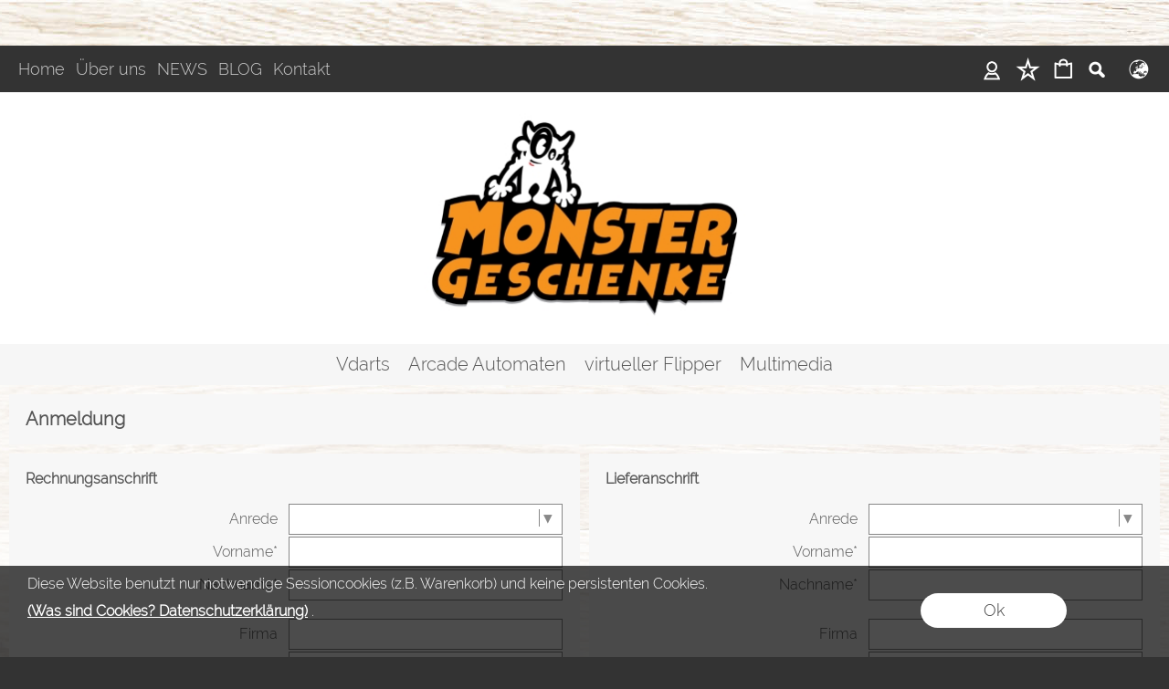

--- FILE ---
content_type: text/html; charset=UTF-8
request_url: https://monstergeschenke.de/anmelden
body_size: 313426
content:
<!DOCTYPE html >
<html lang="de" x-ms-format-detection="none">
<head>
<title></title>
<meta charset="utf-8" />
<meta http-equiv="X-UA-Compatible" content="IE=Edge,chrome=1">
<meta name="viewport" content="width=device-width, initial-scale=1.0, maximum-scale=1.5">
<meta name="robots" content="index, follow" />
<meta name="googlebot" content="noodp">
<meta name="keywords" content="" />
<meta name="description" content="" />
<meta name="rights" content="Webshop Onlineshop Shopsystem Flow&reg; Shopsoftware" />
<meta name="language" content="de" />
<meta name="author" content="www.monstergeschenke.de - Anselm Althöfer" />
<meta name="generator" content="www.monstergeschenke.de - Anselm Althöfer" />


<style>
/* raleway-300 - latin_latin-ext */
   @font-face {
     font-family: 'Raleway';
     font-style: normal;
     font-weight: 300;
     src: url('https://monstergeschenke.de/fonts/raleway-v12-latin_latin-ext-300.eot'); /* IE9 Compat Modes */
     src: local('Raleway Light'), local('Raleway-Light'),
          url('https://monstergeschenke.de/fonts/raleway-v12-latin_latin-ext-300.eot?#iefix') format('embedded-opentype'), /* IE6-IE8 */
          url('https://monstergeschenke.de/fonts/raleway-v12-latin_latin-ext-300.woff2') format('woff2'), /* Super Modern Browsers */
          url('https://monstergeschenke.de/fonts/raleway-v12-latin_latin-ext-300.woff') format('woff'), /* Modern Browsers */
          url('https://monstergeschenke.de/fonts/raleway-v12-latin_latin-ext-300.ttf') format('truetype'), /* Safari, Android, iOS */
          url('https://monstergeschenke.de/fonts/raleway-v12-latin_latin-ext-300.svg#Raleway') format('svg'); /* Legacy iOS */
   }
/* raleway-300 - latin_latin-ext */
   @font-face {
     font-family: 'Raleway';
     font-style: normal;
     font-weight: 300;
     src: url('https://monstergeschenke.de/fonts/raleway-v12-latin_latin-ext-300.eot'); /* IE9 Compat Modes */
     src: local('Raleway Light'), local('Raleway-Light'),
          url('https://monstergeschenke.de/fonts/raleway-v12-latin_latin-ext-300.eot?#iefix') format('embedded-opentype'), /* IE6-IE8 */
          url('https://monstergeschenke.de/fonts/raleway-v12-latin_latin-ext-300.woff2') format('woff2'), /* Super Modern Browsers */
          url('https://monstergeschenke.de/fonts/raleway-v12-latin_latin-ext-300.woff') format('woff'), /* Modern Browsers */
          url('https://monstergeschenke.de/fonts/raleway-v12-latin_latin-ext-300.ttf') format('truetype'), /* Safari, Android, iOS */
          url('https://monstergeschenke.de/fonts/raleway-v12-latin_latin-ext-300.svg#Raleway') format('svg'); /* Legacy iOS */
   }
/* raleway-300 - latin_latin-ext */
   @font-face {
     font-family: 'Raleway';
     font-style: normal;
     font-weight: 300;
     src: url('https://monstergeschenke.de/fonts/raleway-v12-latin_latin-ext-300.eot'); /* IE9 Compat Modes */
     src: local('Raleway Light'), local('Raleway-Light'),
          url('https://monstergeschenke.de/fonts/raleway-v12-latin_latin-ext-300.eot?#iefix') format('embedded-opentype'), /* IE6-IE8 */
          url('https://monstergeschenke.de/fonts/raleway-v12-latin_latin-ext-300.woff2') format('woff2'), /* Super Modern Browsers */
          url('https://monstergeschenke.de/fonts/raleway-v12-latin_latin-ext-300.woff') format('woff'), /* Modern Browsers */
          url('https://monstergeschenke.de/fonts/raleway-v12-latin_latin-ext-300.ttf') format('truetype'), /* Safari, Android, iOS */
          url('https://monstergeschenke.de/fonts/raleway-v12-latin_latin-ext-300.svg#Raleway') format('svg'); /* Legacy iOS */
   }
/* raleway-300 - latin_latin-ext */
   @font-face {
     font-family: 'Raleway';
     font-style: normal;
     font-weight: 300;
     src: url('https://monstergeschenke.de/fonts/raleway-v12-latin_latin-ext-300.eot'); /* IE9 Compat Modes */
     src: local('Raleway Light'), local('Raleway-Light'),
          url('https://monstergeschenke.de/fonts/raleway-v12-latin_latin-ext-300.eot?#iefix') format('embedded-opentype'), /* IE6-IE8 */
          url('https://monstergeschenke.de/fonts/raleway-v12-latin_latin-ext-300.woff2') format('woff2'), /* Super Modern Browsers */
          url('https://monstergeschenke.de/fonts/raleway-v12-latin_latin-ext-300.woff') format('woff'), /* Modern Browsers */
          url('https://monstergeschenke.de/fonts/raleway-v12-latin_latin-ext-300.ttf') format('truetype'), /* Safari, Android, iOS */
          url('https://monstergeschenke.de/fonts/raleway-v12-latin_latin-ext-300.svg#Raleway') format('svg'); /* Legacy iOS */
   }
</style>

<link rel="apple-touch-icon" sizes="57x57" href="https://monstergeschenke.de/templates/fullscreen/images/apple-icon-57x57.png">
<link rel="apple-touch-icon" sizes="60x60" href="https://monstergeschenke.de/templates/fullscreen/images/apple-icon-60x60.png">
<link rel="apple-touch-icon" sizes="72x72" href="https://monstergeschenke.de/templates/fullscreen/images/apple-icon-72x72.png">
<link rel="apple-touch-icon" sizes="76x76" href="https://monstergeschenke.de/templates/fullscreen/images/apple-icon-76x76.png">
<link rel="apple-touch-icon" sizes="114x114" href="https://monstergeschenke.de/templates/fullscreen/images/apple-icon-114x114.png">
<link rel="apple-touch-icon" sizes="120x120" href="https://monstergeschenke.de/templates/fullscreen/images/apple-icon-120x120.png">
<link rel="apple-touch-icon" sizes="144x144" href="https://monstergeschenke.de/templates/fullscreen/images/apple-icon-144x144.png">
<link rel="apple-touch-icon" sizes="152x152" href="https://monstergeschenke.de/templates/fullscreen/images/apple-icon-152x152.png">
<link rel="apple-touch-icon" sizes="180x180" href="https://monstergeschenke.de/templates/fullscreen/images/apple-icon-180x180.png">
<link rel="icon" type="image/png" sizes="192x192"  href="https://monstergeschenke.de/templates/fullscreen/images/android-icon-192x192.png">
<link rel="icon" type="image/png" sizes="32x32" href="https://monstergeschenke.de/templates/fullscreen/images/favicon-32x32.png">
<link rel="icon" type="image/png" sizes="96x96" href="https://monstergeschenke.de/templates/fullscreen/images/favicon-96x96.png">
<link rel="icon" type="image/png" sizes="16x16" href="https://monstergeschenke.de/templates/fullscreen/images/favicon-16x16.png">
<!-- <link rel="manifest" href="https://monstergeschenke.de/templates/fullscreen/images/manifest.json"> -->
<meta name="msapplication-TileColor" content="#ffffff">
<meta name="msapplication-TileImage" content="https://monstergeschenke.de/templates/fullscreen/images/ms-icon-144x144.png">
<meta name="theme-color" content="#ffffff">
<meta name="msapplication-square70x70logo" content="https://monstergeschenke.de/templates/fullscreen/images/tile-tiny.png"/>
<meta name="msapplication-square150x150logo" content="https://monstergeschenke.de/templates/fullscreen/images/tile-square.png"/>
<meta name="msapplication-wide310x150logo" content="https://monstergeschenke.de/templates/fullscreen/images/tile-wide.png"/>
<meta name="msapplication-square310x310logo" content="https://monstergeschenke.de/templates/fullscreen/images/tile-large.png"/>
<style id="colors_css">
.menuleiste { background-color:rgba(51,51,51,1.00); }
.bg_header { background-color:rgba(255,255,255,1.00); }
.horiz_kat { background-color:rgba(246,246,246,1.00); }
.bg_horiz_kat { background-color:rgba(246,246,246,1.00); }
.tooltip.top .tooltip-arrow { border-top-color:rgba(246,246,246,1.00) !important; }
.tooltip-inner { background-color:rgba(246,246,246,1.00) !important; }
.horiz_aktiv { background-color:rgba(246,246,246,1.00); }
.horiz_aktiv { background-color:#f6f6f6 !important; }
.vertikal_kat { background-color:rgba(246,246,246,1.00); }
.unter_kat { background-color:rgba(246,246,246,1.00); }
.bg_responsive { background-color:#f6f6f6; background-image:linear-gradient(#ffffff 0%, #f6f6f6 100%);}
.over_kat { background-color:rgba(238,238,238,1.00); }
.vertikal_kat:hover { background-color:rgba(238,238,238,1.00) !important; }
#kat_links .current { background-color:rgba(238,238,238,1.00) !important; }
.horiz_kat:hover { background-color:rgba(238,238,238,1.00) !important; }
.unter_kat:hover { background-color:rgba(238,238,238,1.00) !important; }
.kat_active { background-color:rgba(238,238,238,1.00) !important; }
.sub_kat:hover { background-color:rgba(238,238,238,1.00) !important; }
.bg_aussen { background-color:rgba(51,51,51,1.00); }
.bg_innen { background-color:rgba(255,255,255,0.71); }
.bg_innen_no_trans { background-color:#ffffff; }
.bg_flaechen { background-color:rgba(247,247,247,1.00); }
.bg_button_only_hover:hover { background-color:#d5d5d5; }
.bg_flaechen .text_toggle_line.more { background-image: linear-gradient(rgba(247,247,247, 0) 0, rgba(247,247,247,1.00) 50%, rgba(247,247,247,1.00) 100%); }
.bg_button { background-color:#000000; }
.bg_button_no { background-color:#000000; }
.wert_selected { background-color:#000000 !important; }
#detail_info .is_selected { background-color:#000000 !important; }
.button_ovr { background-color:#990402; }
.bg_button:hover { background-color:#990402; }
.bg_footer { background-color:rgba(51,51,51,1.00); }
.bg_footer .text_toggle_line.more { background-image: linear-gradient(rgba(51,51,51, 0) 0, rgba(51,51,51,1.00) 50%, rgba(51,51,51,1.00) 100%); }
.bg_artikelbild { background-color:#ffffff; }
.bg_preise { background-color:rgba(255,255,255,1.00); }
.menu_oben { color:#cccccc; }
.menu_oben a { color:#cccccc; }
.over_oben { color:#ffffff; }
.menu_oben:hover { color:#ffffff; }
.menu_oben:hover span { color:#ffffff; }
#menu2 a:hover { color:#ffffff; }
#menu2 span:hover { color:#ffffff; }
.horiz_kat_c { color:#555555; }
.tooltip-inner { color:#555555 !important; font-weight:bold;}
.horiz_kat_c_ovr { color:#555555; }
.horiz_aktiv { color:#555555 !important; }
.horiz_kat_c.active { color:#555555 !important; }
.horiz_kat_c.selected { color:#555555 !important; }
.haupt_kat_c { color:#555555; }
.unter_kat_c { color:#555555 !important; }
.haupt_kat_c_ovr { color:#555555; }
div.horiz_kat_c:hover { color:#555555 !important; }
div.haupt_kat_c:hover { color:#555555 !important; }
div.unter_kat_c:hover { color:#555555 !important; }
#kat_links .current { color:#555555 !important; }
.ueberschrift { color:#555555; }
.text_bold { color:#555555; }
.fliesstext { color:#555555; }
a { color:#555555; text-decoration:none; }
hr.line_top { border-top-color:#555555 !important; }
hr.line_bottom { border-top-color:#555555 !important; }
.fliesstext_livedesigner { color:#555555 !important; }
.text_formular { color:#555555; }
.col_button { color:#ffffff; }
.menu_unten { color:#ffffff; }
.menu_unten a { color:#ffffff; }
.menu_unten_text { color:#ffffff; }
.over_unten { color:#555555; }
.menu_unten:hover { color:#555555; }
#menu3 a:hover { color:#555555; }
.artikelname { color:#555555; }
.info { color:#aaaaaa; }
.angebot { color:#555555; }
</style>
<style id="template_css">



html {
  font-family: sans-serif;
  -ms-text-size-adjust: 100%;
  -webkit-text-size-adjust: 100%;
}
body {
  margin: 0;
}
article,
aside,
details,
figcaption,
figure,
footer,
header,
hgroup,
main,
menu,
nav,
section,
summary {
  display: block;
}
audio,
canvas,
progress,
video {
  display: inline-block;
  vertical-align: baseline;
}
audio:not([controls]) {
  display: none;
  height: 0;
}
[hidden],
template {
  display: none;
}
a {
  background-color: transparent;
}
a:active,
a:hover {
  outline: 0;
}
abbr[title] {
  border-bottom: 1px dotted;
}
b,
strong {
  font-weight: bold;
}
dfn {
  font-style: italic;
}
h1 {
  font-size: 2em;
  margin: 0.67em 0;
}
mark {
  background: #ff0;
  color: #000;
}
small {
  font-size: 80%;
}
sub,
sup {
  font-size: 75%;
  line-height: 0;
  position: relative;
  vertical-align: baseline;
}
sup {
  top: -0.5em;
}
sub {
  bottom: -0.25em;
}
img {
  border: 0;
}
svg:not(:root) {
  overflow: hidden;
}
figure {
  margin: 1em 40px;
}
hr {
  -webkit-box-sizing: content-box;
     -moz-box-sizing: content-box;
          box-sizing: content-box;
  height: 0;
}
pre {
  overflow: auto;
}
code,
kbd,
pre,
samp {
  font-family: monospace, monospace;
  font-size: 1em;
}
button,
input,
optgroup,
select,
textarea {
  color: inherit;
  font: inherit;
  margin: 0;
}
button {
  overflow: visible;
}
button,
select {
  text-transform: none;
}
button,
html input[type="button"],
input[type="reset"],
input[type="submit"] {
  -webkit-appearance: button;
  cursor: pointer;
}
button[disabled],
html input[disabled] {
  cursor: default;
}
button::-moz-focus-inner,
input::-moz-focus-inner {
  border: 0;
  padding: 0;
}
input {
  line-height: normal;
}
input[type="checkbox"],
input[type="radio"] {
  -webkit-box-sizing: border-box;
     -moz-box-sizing: border-box;
          box-sizing: border-box;
  padding: 0;
}
input[type="number"]::-webkit-inner-spin-button,
input[type="number"]::-webkit-outer-spin-button {
  height: auto;
}
input[type="search"] {
  -webkit-appearance: textfield;
  -webkit-box-sizing: content-box;
     -moz-box-sizing: content-box;
          box-sizing: content-box;
}
input[type="search"]::-webkit-search-cancel-button,
input[type="search"]::-webkit-search-decoration {
  -webkit-appearance: none;
}
fieldset {
  border: 1px solid #c0c0c0;
  margin: 0 2px;
  padding: 0.35em 0.625em 0.75em;
}
legend {
  border: 0;
  padding: 0;
}
textarea {
  overflow: auto;
}
optgroup {
  font-weight: bold;
}
table {
  border-collapse: collapse;
  border-spacing: 0;
}
td,
th {
  padding: 0;
}
html {
  font-size: 14px;
  font-family: Arial, sans-serif;
}

.relative {
  position: relative;
}
button {
  border: 0;
  display: inline-block;
  -webkit-box-sizing: border-box;
     -moz-box-sizing: border-box;
          box-sizing: border-box;
}
.button30 {
  height: 30px;
  line-height: 30px;
}
.button40 {
  height: 40px;
  line-height: 40px;
}
.button50 {
  height: 50px;
  line-height: 50px;
}
.button55 {
  height: 55px;
  line-height: 55px;
}
a:hover {
  text-decoration: none;
}
img {
  vertical-align: top;
}
img[data-responsive] {
  -webkit-transition: all 0.3s ease 0s;
       -o-transition: all 0.3s ease 0s;
          transition: all 0.3s ease 0s;
}
.ueberschrift {
  font-weight: bold !important;
}
.ueberschrift_light {
  font-weight: normal !important;
}
.text_bold {
  font-weight: bold !important;
}
.col_button {
  cursor: pointer;
  text-align: center;
}
.pointer {
  cursor: pointer;
}
.bg_button_no {
  cursor: not-allowed !important;
}
input[type="text"],
input[type="password"],
input[type="tel"],
input[type="email"] {
    border: 1px solid #888888;
    display: inline-block;
    height: 34px;
    line-height: 32px;
    padding: 0 5px;
    -webkit-box-sizing: border-box;
    -moz-box-sizing: border-box;
    box-sizing: border-box;
}
input[type="checkbox"],
input[type="radio"] {
  border: 1px solid #888888;
  display: inline-block;
  line-height: 34px;
}
input:hover {
  border: 1px solid #5555bb;
  -webkit-box-shadow: 0 1px;
          box-shadow: 0 1px;
}
textarea {
  border: 1px solid #888888;
}
textarea:hover {
  border: 1px solid #5555bb;
  -webkit-box-shadow: 0 1px;
          box-shadow: 0 1px;
}
.form_err {
  color: #cc0000 !important;
}
input.form_err,
.select_wrapper.form_err,
textarea.form_err {
  border-color: #cc0000;
  -webkit-box-shadow: 0 0 1px 1px;
          box-shadow: 0 0 1px 1px;
}
.form_ok {
  color: #44cc44 !important;
}
.txt_msg {
  color: #cc0000 !important;
}
::-webkit-input-placeholder {
  color: #888;
}
::-moz-placeholder {
  color: #888;
}
:-ms-input-placeholder {
  color: #888;
}
::placeholder {
  color: #888;
}
.center {
  text-align: center;
}
.center50 {
  width: 50%;
  margin-left: 25%;
}
.center60 {
  width: 60%;
  margin-left: 20%;
}
.rounded5 {
  border-radius: 5px;
}
.rounded10 {
  border-radius: 10px;
}
.abstand18 {
  position: relative;
  width: 100%;
  height: 18px;
}
.underline {
  text-decoration: underline;
}
.clear,
.clearfix {
  clear: both;
}
.bg_list1 {
  background-color: #ffffff;
}
.bg_list2 {
  background-color: #f8f8f8;
}
.float_right {
  float: right !important;
}
.float_left {
  float: left !important;
}
.bg_fullheight {
  height: 100%;
}
.ellipsis {
  white-space: nowrap;
  overflow: hidden;
  text-overflow: ellipsis;
}
span.select_wrapper {
  display: inline-block;
  position: absolute;
  left: 0;
  right: 0;
  top: 0;
  height: 32px;
  border: 1px solid #888888;
  padding: 0;
  background-color: #ffffff;
}
span.selectbox {
  display: inline-block;
  line-height: 32px;
  position: absolute;
  left: 0;
  right: 0;
  height: 32px;
}
span.selectbox:before {
  content: '';
  right: 0;
  top: 0px;
  width: 20px;
  height: 32px;
  background-color: #ffffff;
  position: absolute;
  pointer-events: none;
  display: block;
}
span.selectbox:after {
  content: '▼';
  font: 16px "Consolas", monospace;
  color: #888888;
  right: 10px;
  top: 5px;
  padding: 0 0 0 4px;
  border-left: 1px solid #888888;
  position: absolute;
  pointer-events: none;
}
span.selectbox select {
  height: 32px;
  border: 0;
  cursor: pointer;
  width: 100%;
  background-color: #ffffff;
}
.checkbox_wrapper24 {
  display: inline-block;
  width: 24px;
  height: 24px;
}
.checkbox_wrapper24 input[type="checkbox"] {
  display: none;
}
.checkbox_wrapper24 label.checkbox {
  vertical-align: top;
  display: inline-block;
  position: inherit;
}
.checkbox_wrapper24 label.checkbox::before {
  width: 22px;
  height: 22px;
  border: 2px solid #cc0000;
  background-color: #ffffff;
  display: inline-block;
  content: '';
  cursor: pointer;
}
.checkbox_wrapper24 input[type="checkbox"]:checked + label.checkbox::before {
  border: 1px solid #888888;
  cursor: pointer;
}
.checkbox_wrapper24 input[type="checkbox"]:checked + label.checkbox::after {
  content: '\2714';
  color: #333333;
  font-size: 24px;
  font-weight: 900;
  position: absolute;
  top: -5px;
  left: 2px;
}
@media screen and (-webkit-min-device-pixel-ratio: 0) {
  
  
  
  ::i-block-chrome,
  span.selectbox:before {
    -webkit-appearance: none;
    height: 28px;
    top: 2px;
  }
  ::i-block-chrome,
  span.selectbox select {
    -webkit-appearance: none;
  }
}
span.selectbox option {
  padding: 0 5px;
  background-color: #ffffff;
}
.site_head {
  margin-bottom: 10px;
  padding: 0 18px;
  position: relative;
  min-height: 55px;
  line-height: 55px;
  overflow: hidden;
  -webkit-box-sizing: border-box;
     -moz-box-sizing: border-box;
          box-sizing: border-box;
}
.site_head_small {
  padding: 18px 0 0 18px;
  line-height: 18px;
  position: relative;
  min-height: 55px;
  -webkit-box-sizing: border-box;
     -moz-box-sizing: border-box;
          box-sizing: border-box;
}


.shadow {
  -webkit-box-shadow: 7px 7px 5px rgba(50, 50, 50, 0.2);
          box-shadow: 7px 7px 5px rgba(50, 50, 50, 0.2);
}
.col_inner {
  padding: 18px;
}
.show_desktop {
  display: none;
}
.text_toggle_start {
  position: relative;
  overflow: hidden;
  -webkit-transition: all 1s;
       -o-transition: all 1s;
          transition: all 1s;
}

.text_toggle_tab_wrapper{
  margin-bottom: 5px;
  border-bottom: 1px solid;
}
.text_toggle_tab_wrapper > summary {
  list-style: none;
  outline: none;
  -webkit-tap-highlight-color: rgba(0, 0, 0, 0);
}
.text_toggle_tab_wrapper > summary::-webkit-details-marker{
  display: none;
}
.text_toggle_tab_wrapper > summary::marker{
  display: none;
}
.text_toogle_tab_header{
	display: block; 
	cursor: pointer;
  position: relative;
  height: 30px;
  line-height: 30px;
  padding-bottom: 4px;
}
.text_toogle_tab_content {
  display: block;
  padding-bottom: 10px;
}

.text_toogle_tab_header:after {
  content: " ";
  float: right;
  font-size: 1.5em;
  font-weight: bold;
  position: absolute;
  right:20px;
  top:10px;
  padding: 0;
  text-align: center;
  width: 26.5px;
  height: 14px;
  background-size: 26.5px 14px;
}
details[open] .text_toogle_tab_header {
  padding-bottom:0;
  animation: none !important;
}

.text_more {
  max-height: 100px;
}
.text_less {
  max-height: unset;
}
.text_toggle_line {
  display: none;
  position: relative;
  text-align: center;
  width: 100%;
  line-height: 25px;
  padding-top: 25px;
}
.text_toggle_line.more {
  position: absolute;
  bottom: 0;
  left: 0;
}

#art_detail_beschreibung.text_toggle .details_widerruf {
  padding-bottom: 35px;
}

.close_icon { position:absolute; width:36px; height:36px; top:-18px; right:-18px; z-index: 10; cursor:pointer; background-image:url(https://monstergeschenke.de/templates/fullscreen/images/system/btn_multibox_close.png); }

* {
  margin: 0;
  border: 0;
  padding: 0;
}
body {
  position: relative;
}
#shop_wrapper {
  background-image: url(https://monstergeschenke.de/templates/fullscreen/images/system/raster.jpg);
    z-index: 1;
  position: relative;
}
#bg_wrapper {
  position: relative;
  overflow: hidden;
  background-position: 50% 0;
  background-repeat: repeat;
  background-attachment: fixed;
  min-height: 1000px;
  z-index: 10;
  max-width: 2200px;
    margin: auto;
}
#bg_wrapper .p_animation_fixed2200{
  position: fixed;
  top:0;
  min-width: 2200px;
  max-width: 2200px;
  min-height: 2200px;
  max-height: 2200px;
}
#bg_wrapper #p_animation7_wrapper {
  min-width: 2200px;
  max-width: 2200px;
  min-height: 2200px;
  max-height: 2200px;
  overflow: hidden;
}
#bg_wrapper #p_animation1_wrapper canvas{
  min-width: 2200px;
  max-width: 2200px;
  min-height: 1080px;
  max-height: 1080px;
}
#bg_wrapper #p_animation6_wrapper .buoyant-item {
  display: block;
  width: 20px;
  height: 20px;
  background: #C0392B;
  border-radius: 50%;
  position: absolute;
  opacity: 0.5;
}

header {
  z-index: 101;
  position: relative;
}

#logo_wrapper_oben,
#logo_wrapper_unten {
   position:relative;
  z-index: 101;
  -webkit-transition: margin-top 0.5s;
       -o-transition: margin-top 0.5s;
          transition: margin-top 0.5s;
  text-align: center;
}


#logo_wrapper_unten {
   
}

#canvasWrapper_Slider {
    padding-top: 10px;
}

#logo_mobile {display: none;}
#logo {
  position: relative;
  top: 0;
  -webkit-transition: all 0.5s;
       -o-transition: all 0.5s;
          transition: all 0.5s;
  padding-top: 0;
  padding-bottom: 0;
}
#logo .logo_wrapper {display:flex; align-items:flex-start;}
#logo .logo_wrapper .logobanner {flex:1; flex-grow: 1; text-align: left; align-self: center;}
#logo .logo_wrapper .logobanner img {padding-left: 10px;}
#logo .logo_wrapper .logobanner2 {flex:1; flex-grow: 1; text-align: center; align-self: center;}

#logo .logo_wrapper a {width: 100%; display: block; cursor: pointer;}
#logo #logo_img {max-width: 100%;}
@media (max-width: 768px) {
  #logo .logo_wrapper { flex-direction: column;}
  #logo .logo_wrapper .logobanner {text-align: center; align-self: center; width: 100%;}
  #logo .logo_wrapper .logobanner img {padding-left: 0;}
  #logo .logo_wrapper .logobanner2 {width: 100%}
}

@media (max-width: 600px) {
  }
#banner_1 {
  text-align: center;
}
#banner_2 {
  text-align: center;
  padding-bottom: 15px;
}
#cat_menu_wrapper {
  left: 0;
  right: 0;
  z-index: 101;
  position: relative;
}
#cat_menu_wrapper.shodow {
  -webkit-box-shadow: 0 5px 5px 0 #888;
          box-shadow: 0 5px 5px 0 #888;
}
#menu_switch_wrapper {
  left: 0;
  right: 0;
  margin-top: 1px;
  z-index: 101;
}

#shop {
  position: relative;
}

#start_html {
  position: relative;
  padding-bottom: 0px;
  padding-top: 10px;
}
.text_startseite {
  text-align: left;
}


.main_content {
  position: relative;
}
#main {
  position: relative;
  margin: auto;
}
.padding_lr_10 {
  padding-left: 10px;
  padding-right: 10px;
}
.padding_lr_40 {
  padding-left: 40px;
  padding-right: 40px;
}

.content_center {
  position: relative;
  margin: auto;
}
.content_center_nopad {
  position: relative;
  margin: auto;
}
.content_center_norm {
  position: relative;
  margin: auto;
}
.col_single {
  width: 100%;
  position: relative;
}
.col_single_center {
  width: 50%;
  position: relative;
  margin-left: 25%;
}
.col_single_center80 {
  width: 80%;
  position: relative;
  margin-left: 10%;
}

.col_ll_l {
  width: 50%;
  position: relative;
  float: left;
}
.col_ll_r {
  width: 50%;
  position: relative;
  float: left;
}

.col_lsl_l {
  width: 50%;
  position: relative;
  float: left;
  -webkit-box-sizing: border-box;
     -moz-box-sizing: border-box;
          box-sizing: border-box;
  padding-right: 5px;
}
.col_lsl_m {
  width: 0;
  height: 10px;
  float: left;
}
.col_lsl_r {
  width: 50%;
  position: relative;
  float: left;
  -webkit-box-sizing: border-box;
     -moz-box-sizing: border-box;
          box-sizing: border-box;
  padding-left: 5px;
}
.col66_lsl_l {
  width: 66%;
  position: relative;
  float: left;
}
.col66_lsl_m {
  width: 1%;
  height: 10px;
  float: left;
}
.col66_lsl_r {
  width: 33%;
  position: relative;
  float: left;
}
.col66_lsl_r img {
  width: 100%;
  background-color: #eeeeee;
}

.col_in_ll_l {
  width: 50%;
  position: relative;
  float: left;
}
.col_in_ll_r {
  width: 50%;
  position: relative;
  float: left;
}

.col_in_lsl_l {
  width: 49%;
  position: relative;
  float: left;
}
.col_in_lsl_m {
  width: 2%;
  height: 10px;
  position: relative;
  float: left;
}
.col_in_lsl_r {
  width: 49%;
  position: relative;
  float: left;
}
.col_resp_show {
  display: block;
}
.col_resp_hide {
  display: none;
}

.col_left_height {
  -webkit-transition: height 0.5s linear 0s;
       -o-transition: height 0.5s linear 0s;
          transition: height 0.5s linear 0s;
}
.col_right_height {
  -webkit-transition: height 0.5s linear 0s;
       -o-transition: height 0.5s linear 0s;
          transition: height 0.5s linear 0s;
}
.col_in_left_height {
  -webkit-transition: height 0.5s linear 0s;
       -o-transition: height 0.5s linear 0s;
          transition: height 0.5s linear 0s;
}
.col_in_right_height {
  -webkit-transition: height 0.5s linear 0s;
       -o-transition: height 0.5s linear 0s;
          transition: height 0.5s linear 0s;
}
.no_auto_height.no_auto {
  height: auto !important;
}



#feedback_box {
  position: fixed;
  top: 50%;
  left: 50%;
  width: 200px;
  margin: -92px 0 0 -117px;
  background-color: #ffffff;
  z-index: 1000;
  display: none;
  border: 1px solid #000000;
  padding: 16px 16px 75px 16px;
}
#feedback_rahmen {
  position: relative;
  text-align: center;
  padding: 16px;
  background-color: #e4e4e4;
}
#feedback_title {
  text-align: center;
  margin: 16px 0;
}
#feedback_time {
  text-align: center;
}
#feedback_but,
#feedback_link {
  text-align: center;
  position: absolute;
  right: 0;
  bottom: 0;
  left: 0;
}
#feedback_close {
  display: inline-block;
  width: 38px;
  position: absolute;
  top: 0;
  right: 0;
  height: 34px;
  background-image: url(https://monstergeschenke.de/templates/fullscreen/images/system/btn_wk_delete.png);
}
#feedback_box_ml {
  position: fixed;
  top: 50%;
  left: 50%;
  width: 200px;
  margin: -92px 0 0 -117px;
  background-color: #ffffff;
  z-index: 1000;
  display: none;
  border: 1px solid #000000;
  padding: 16px 16px 75px 16px;
}
#feedback_box_ml .wk_delete {
  position: absolute;
  top: 0;
  right: 0;
  width: 38px;
  height: 34px;
  background-image: url(https://monstergeschenke.de/templates/fullscreen/images/system/btn_wk_delete.png);
  z-index: 1100;
  cursor: pointer;
}
#feedback_ml_title {
  text-align: center;
  margin: 30px 0 16px 0;
}
#feedback_ml_time {
  text-align: center;
}
#feedback_ml_but,
#feedback_ml_link {
  display: block;
  text-align: center;
  position: absolute;
  right: 0;
  bottom: 0;
  left: 0;
}

#admin_msg,
#admin_msgb {
  position: fixed;
  display: none;
  width: 646px;
  height: auto;
  top: 0;
  left: 50%;
  margin-left: -333px;
  background-color: #444444;
  color: #ffffff;
  opacity: 0.8;
  z-index: 1000;
  padding: 10px;
  border-bottom: 25px solid #000000;
}
#admin_msg:after,
#admin_msgb:after {
  bottom: -21px;
  content: "■";
  font-size: 20px;
  left: 323px;
  position: absolute;
}
#admin_msg p,
#admin_msgb p {
  display: table-cell;
  font-size: 22px;
  min-height: 70px;
  text-align: center;
  vertical-align: middle;
  width: 646px;
}
.MagicZoomPup {
  border: 1px solid #aaa !important;
}

#cookie_check {
  position: fixed;
  bottom: 0;
  left: 0;
  width: 100%;
  z-index: 5000;
  background-color: rgba(0, 0, 0, 0.7);
  left: 50%;
  -webkit-transform: translateX(-50%);
      -ms-transform: translateX(-50%);
       -o-transform: translateX(-50%);
          transform: translateX(-50%);
  
  
  
}
#cookie_check .cookie_left {
  min-height: 100px;
  padding: 10px 0px 10px 30px;
  -webkit-box-sizing: border-box;
     -moz-box-sizing: border-box;
          box-sizing: border-box;
  position: relative;
  float: left;
  width: 70%;
}
#cookie_check .cookie_text1 {
  position: relative;
  min-height: 30px;
  line-height: 20px;
  color: #ffffff;
}
#cookie_check .cookie_text2 {
  position: relative;
  min-height: 20px;
  line-height: 20px;
  color: #ffffff;
}
#cookie_check .cookie_text2 a {
  color: #ffffff;
  font-weight: bold;
  text-decoration: underline;
  cursor: pointer;
}
#cookie_check .cookie_text2 a.center_link {
  color: #008dcb;
}
#cookie_check .cookie_text2 a.text_impressum {
  padding-bottom:30px; 
  display: block;
}
#cookie_check .cookie_right {
  min-height: 100px;
  text-align: center;
  padding: 30px 0px 10px 0px;
  -webkit-box-sizing: border-box;
     -moz-box-sizing: border-box;
          box-sizing: border-box;
  position: relative;
  width: 30%;
  float: left;
}
#cookie_check .cookie_yes1 {
  display: inline-block;
  position: relative;
  width: 160px;
  height: 38px;
  line-height: 38px;
  cursor: pointer;
  font-size: 18px;
  border-radius: 38px;
  color: #3e3e3e;
  background-color: #ffffff;
}
#cookie_check .cookie_yes2 {
  display: inline-block;
  position: relative;
  width: 160px;
  height: 38px;
  line-height: 38px;
  cursor: pointer;
  font-size: 18px;
  border-radius: 38px;
  color: #3e3e3e;
  background-color: #ffffff;
}
#cookie_check .cookie_no {
  display: inline-block;
  position: relative;
  width: 160px;
  height: 38px;
  line-height: 38px;
  cursor: pointer;
  font-size: 18px;
  border-radius: 38px;
  color: #ffffff;
  background-color: #3e3e3e;
  margin-bottom: 10px;
}
#cookie_check .cookie_icon {
  position: absolute;
  top: 5px;
  right: 5px;
  width: 25px;
  height: 25px;
  background-image: url(https://monstergeschenke.de/templates/fullscreen/images/system/schliessen_x.png);
  -webkit-background-size: 25px 25px;
          background-size: 25px 25px;
  background-repeat: no-repeat;
}
#cookie_check .cookie_accept {
  display: inline-block;
  position: relative;
  width: 160px;
  height: 38px;
  line-height: 38px;
  cursor: pointer;
  font-size: 18px;
  border-radius: 38px;
  color: #3e3e3e;
  background-color: #ffffff;
}
#cookie_check .cookie_settings {
  display: inline-block;
  position: relative;
  width: 160px;
  height: 38px;
  line-height: 38px;
  cursor: pointer;
  font-size: 18px;
  border-radius: 38px;
  color: #ffffff;
  background-color: #333333;
}

#cookie_check.cookie_center_div {
  width: 100%;
  height:100%;
  background-color: rgba(0, 0, 0, 0.15);
}
#cookie_check .cookie_center_wrapper {
  position: fixed;
  width: 380px;
  top: 50%;
  left: 50%;
  transform: translate(-50%, -50%);
  height: auto;
  bottom: unset;
  box-sizing: border-box;
  padding: 30px;
  background-color: #ffffff;
  color: #555555;
  box-sizing: border-box;
}
#cookie_check .cookie_center_wrapper .cookie_text1 { 
  font-size: 18px;
  font-weight: 900;
}
#cookie_check .cookie_text1.cookie_center, 
#cookie_check .cookie_text2.cookie_center, 
#cookie_check .cookie_text2 a.cookie_center, 
#cookie_check .cookie_settings.cookie_center{
  color : #555555;
}
#cookie_check .cookie_button {
  text-align: center;
  padding-top: 20px;
  box-sizing: border-box;
}
#cookie_check .cookie_settings.cookie_center {
  background-color: #ffffff;
  margin: 5px 0;
  font-size: unset;
}
#cookie_check .cookie_accept.cookie_center {
  background-color: #555555;
  color: #ffffff;
  margin: 5px 0;
}
@media (max-width: 750px) {
  #cookie_check .cookie_left {
    padding: 10px 40px 10px 10px;
    width: 100%;
  }
  #cookie_check .cookie_right {
    min-height: 56px;
    padding: 0 0 10px 0;
    width: 100%;
  }
}
#startbild_video {
  position: absolute;
  top: 0;
  left: 0;
  right: 0;
  height: 100vh;
  overflow: hidden;
}
#startbild_video img {
  display: block;
  position: absolute;
  width: 100%;
  top: 50%;
  left: 50%;
  transform: translateX(-50%) translateY(-50%);
}
#call_check_wrapper { position: fixed; top: -webkit-calc(50vh - 190px); top: calc(50vh - 190px); left: -227px; width: 287px; height: 62px; line-height: 62px;
  overflow: hidden; z-index: 500; background-image: url(https://monstergeschenke.de/templates/fullscreen/images/system/telefon_btn.png); background-size: 287px 62px;
  transition: all 0.5s; cursor: pointer;
}

@media (max-height: 500px) {
   #call_check_wrapper {  top:120px; }
}

#call_check_wrapper.hover { left: 0; }
#call_check { position: absolute; top: 0; right: 0; width: 60px; height: 62px; line-height: 62px; z-index: 510; }
#call_check_wrapper a { font-size: 24px; display: inline-block; position: absolute; left: 0; width: 227px; top: 0; text-align: center; pointer-events: none; }

#whatsapp_check_wrapper { position: fixed; top: -webkit-calc(50vh -128px); top: calc(50vh - 128px); left: -227px; width: 287px; height: 62px; line-height: 62px;
  overflow: hidden; z-index: 500; background-image: url(https://monstergeschenke.de/templates/fullscreen/images/system/whatsapp_btn.png); background-size: 287px 62px;
  transition: all 0.5s; cursor: pointer;
}

@media (max-height: 500px) {
   #whatsapp_check_wrapper {  top:182px; }
}

#whatsapp_check_wrapper.hover { left: 0; }
#whatsapp_check { position: absolute; top: 0; right: 0; width: 60px; height: 62px; line-height: 62px; z-index: 510; }
#whatsapp_check_wrapper a { font-size: 24px; display: inline-block; position: absolute; left: 0; width: 227px; top: 0; text-align: center; pointer-events: none; }

#module.cat_left { position: relative; margin-right: -10px; }
#cookie_fixed { position: fixed; bottom: 10px; left: 10px; width: 60px; height: 60px; line-height: 60px; border-radius: 60px; text-align: center; z-index: 101; }
#cookie_fixed_bg { position: relative; display: inline-block; top: 8px; width: 44px; height: 44px; background-image: url(https://monstergeschenke.de/templates/fullscreen/images/system/kontakt.png); background-size: 176px 88px; background-position: -132px 0; }
#cookie_fixed_bg.weiss { background-position: -132px 44px; }
@media (max-width: 768px) {
   #cookie_fixed { position: fixed; bottom: 10px; left: 10px; width: 30px; height: 30px; line-height: 30px; border-radius: 30px; }
   #cookie_fixed_bg { transform: scale(0.5); top: -7px; left: -7px; }
}



@media (prefers-reduced-motion: no-preference) {
  html {
    scroll-behavior: smooth;
  }
}

#scroll_top_wrapper {  position:fixed; display:none; top:100vh; left:calc(50% - 25px); width:32px; pointer-events: none; z-index:100;}
#scroll_top { position:absolute; pointer-events:all; top:-70px; text-decoration:none; width:50px; height:50px; border-radius:50px; background-color:rgba(34, 34, 34, 0.6); z-index:100; background-image: url(https://monstergeschenke.de/templates/fullscreen/images/system/artikeldetail_motiv_upload.png); background-repeat:no-repeat ; background-position:center}
@media (max-width: 768px) {
  #scroll_top { top:-120px; }
}

.video-container {
  position: relative;
  padding-bottom: 56.25%;
  padding-top: 0;
  height: 0;
  overflow: hidden;
}

.video-container iframe,
.video-container object,
.video-container embed {
  position: absolute;
  top: 0;
  left: 0;
  width: 100%;
  height: 100%;
}#top_menu_wrapper {
  position: relative;
  top: 0;
  z-index: 110;
  min-height: 26px;
  width: 100%;
  max-width: 2200px;
  margin: auto;
  -webkit-transition: margin-top 0.5s;
       -o-transition: margin-top 0.5s;
          transition: margin-top 0.5s;
}
#top_menu_wrapper #menu_h1{
  padding:0 10px;
}
#top_menu_height {
  height: 26px;
}
.top_menu_outer {
  position: relative;
}
.top_menu {
  position: relative;
  z-index: 100;
  min-height: 26px;
  line-height: 26px;
  padding-top: 3px !important;
  padding-bottom: 3px !important;
  
  
  
  
  
  
  
  
}
.top_menu #menu_h {
  font-size: 0;
}
.top_menu .logomenu {
  display: inline-block;
  margin-right: 10px;
}
.top_menu .menu_kat.full {
  display: none;
}
.top_menu .menu_kat.show_scroll_burger {
  display: inline-block;
}
.top_menu .menu_kat.show_scroll_burger .burger_text {
  display: none;
}
.top_menu .menu_kat.small {
  position: relative;
  display: inline-block;
  height: 26px;
}
.top_menu .menu_no_kat.full {
  display: inline-block;
  vertical-align: top;
  position: relative;
  height: 26px;
}
.top_menu .menu_no_kat.small {
  display: none;
}
.top_menu .menu_left.full {
  display: inline-block;
  vertical-align: top;
  position: relative;
  height: 26px;
}
.top_menu .menu_left.small {
  display: none;
}
.top_menu .menu_right {
  position: absolute;
  right: 0;
  top: 0;
  height: 26px;
  text-align: right;
}
.top_menu .menu_right .mobile {
  display: none;
}
.top_menu .small .hide_tablet {
  display: none;
}
.top_menu .menu_item {
  margin-right: 8px;
  cursor: pointer;
  display: inline-block;
  position: relative;
  vertical-align: top;
}
.top_menu form,
.top_menu span {
  display: inline-block;
  vertical-align: top;
}
.top_menu .burger_text {
  display: inline-block;
}
.top_menu .burger_menu {
  display: none;
}
.top_menu .small .burger_text {
  display: none;
}
.top_menu .small .burger_menu,
.top_menu .menu_kat.show_scroll_burger .burger_menu {
  display: inline-block;
  width: auto;
  height: 26px;
  margin: 0 3px;
  padding-left: 26px;
  overflow: hidden;
  background-image: url(https://monstergeschenke.de/templates/fullscreen/images/system/menu_hell.png);
  background-repeat: no-repeat;
  -webkit-background-size: 174px 26px;
          background-size: 174px 26px;
  background-position: -145px 0;
}
.top_menu .dunkel .small .burger_menu,
.top_menu .dunkel .menu_kat.show_scroll_burger .burger_menu {
  background-image: url(https://monstergeschenke.de/templates/fullscreen/images/system/menu_dunkel.png);
  background-repeat: no-repeat;
  -webkit-background-size: 174px 26px;
          background-size: 174px 26px;
  background-position: -145px 0;
}
.top_menu .small .menu_login,
.top_menu .login_icon {
  width: 29px;
  height: 29px;
  margin: 0 3px;
  overflow: hidden;
  color: transparent;
  background-image: url(https://monstergeschenke.de/templates/fullscreen/images/system/menu_hell.png);
  background-repeat: no-repeat;
  -webkit-background-size: 174px 26px;
          background-size: 174px 26px;
  background-position: 0 0;
}
.top_menu .dunkel .small .menu_login,
.top_menu .dunkel .login_icon {
  background-image: url(https://monstergeschenke.de/templates/fullscreen/images/system/menu_dunkel.png);
  background-repeat: no-repeat;
  -webkit-background-size: 174px 26px;
          background-size: 174px 26px;
  background-position: 0 0;
}
.top_menu .small .menu_merkliste,
.top_menu .merkliste_icon {
  width: 29px;
  height: 29px;
  margin: 0 3px;
  overflow: hidden;
  color: transparent;
  background-image: url(https://monstergeschenke.de/templates/fullscreen/images/system/menu_hell.png);
  background-repeat: no-repeat;
  -webkit-background-size: 174px 26px;
          background-size: 174px 26px;
  background-position: -29px 0;
}
.top_menu .dunkel .small .menu_merkliste,
.top_menu .dunkel .merkliste_icon {
  background-image: url(https://monstergeschenke.de/templates/fullscreen/images/system/menu_dunkel.png);
  background-repeat: no-repeat;
  -webkit-background-size: 174px 26px;
          background-size: 174px 26px;
  background-position: -29px 0;
}
.top_menu .small .menu_warenkorb,
.top_menu .warenkorb_icon {
  width: auto;
  min-width: 29px;
  height: 29px;
  margin: 0 3px;
  overflow: hidden;
  background-image: url(https://monstergeschenke.de/templates/fullscreen/images/system/menu_hell.png);
  background-repeat: no-repeat;
  -webkit-background-size: 174px 26px;
          background-size: 174px 26px;
  background-position: -116px 0;
}
.top_menu .dunkel .small .menu_warenkorb,
.top_menu .dunkel .warenkorb_icon {
  background-image: url(https://monstergeschenke.de/templates/fullscreen/images/system/menu_dunkel.png);
  background-repeat: no-repeat;
  -webkit-background-size: 174px 26px;
          background-size: 174px 26px;
  background-position: -116px 0;
}
.top_menu .warenkorb_icon #wk_count {
  font-size: 12px;
  text-align: center;
  display: inline-block;
  width: 100%;
  top: 2px;
  position: absolute;
  left: 0;
  font-family: arial, sans-serif;
}

.top_menu .warenkorb_icon #wk_count.icon {
  font-size: 10px;
  text-align: center;
  display: inline-block;
  width: 15px;
  height: 15px;
  line-height: 15px;
  border-radius: 10px;
  position: absolute;
  right:0;
  bottom:0;
  top:unset;
  left: unset;
  font-family: arial, sans-serif;
  color: #ffffff;
  background-color: #808080;
}

.top_menu .warenkorb_icon #wk_count.icon_leer {
  background-color: transparent;
}

.top_menu .merkliste_icon #ml_count {
  font-size: 10px;
  text-align: center;
  display: inline-block;
  width: 15px;
  height: 15px;
  line-height: 15px;
  border-radius: 10px;
  position: absolute;
  right: 0;
  bottom: 0;
  font-family: arial, sans-serif;
  color: #ffffff;
  background-color: #808080;
}

.top_menu .merkliste_icon #ml_count.leer {
  background-color: transparent;
}

.top_menu .login_icon #login_check {
  font-size: 8px;
  text-align: center;
  display: inline-block;
  width: 15px;
  height: 15px;
  line-height: 17px;
  border-radius: 10px;
  position: absolute;
  right: 0;
  bottom: 0;
  font-family: arial, sans-serif;
  color: #ffffff;
  background-color: #1a8b07;
}
.top_menu .login_icon #login_check i{
  position: absolute;
  left: 3px;
  bottom: 3px;
}

@-moz-document url-prefix() { 
  .top_menu .login_icon #login_check i{
    position: absolute;
    left: 4px;
    bottom: 3px;
  }
}
.top_menu #suchform,
.top_menu #suchform2 {
  display: inline-block;
}
.top_menu #suche_wrapper {
  display: inline-block;
  position: relative;
  vertical-align: top;
}
.top_menu #top_menu_suche {
  display: inline-block;
  z-index: 10;
  position: absolute;
  top: 0;
  right: 6px;
  vertical-align: top;
  width: 29px;
  height: 26px;
  background-image: url(https://monstergeschenke.de/templates/fullscreen/images/system/menu_hell.png);
  background-repeat: no-repeat;
  -webkit-background-size: 174px 26px;
          background-size: 174px 26px;
  background-position: -58px 0;
  cursor: pointer;
}
.top_menu .dunkel #top_menu_suche {
  background-image: url(https://monstergeschenke.de/templates/fullscreen/images/system/menu_dunkel.png);
  background-repeat: no-repeat;
  -webkit-background-size: 174px 26px;
          background-size: 174px 26px;
  background-position: -58px 0;
}
.top_menu .full #suche_wrapper {
  width: 188px;
  height: 26px;
}
.top_menu .full #suche_wrapper .suche_input {
  position: relative;
  background-color: transparent;
  text-align: left;
}
.top_menu .full #suche_wrapper .top_menu_input {
  display: inline-block;
  position: relative;
  height: 24px;
  line-height: 20px;
  width: 150px;
  font-size: 15px;
  top: -1px;
  border-radius: 15px;
}
.top_menu .small #suche_wrapper,
.top_menu #suche_wrapper.suchfeld_icon {
  width: 35px;
  height: 26px;
}
.top_menu .small #suche_wrapper .suche_input,
.top_menu #suche_wrapper.suchfeld_icon .suche_input {
  display: none;
}
.top_menu .small #suche_wrapper #top_menu_suche,
.top_menu #suche_wrapper.suchfeld_icon #top_menu_suche {
  z-index: 1000;
  -webkit-transition: opacity 0.5s;
       -o-transition: opacity 0.5s;
          transition: opacity 0.5s;
}
.top_menu .full #menu_waehrung,
.top_menu .small #menu_waehrung {
  display: inline-block;
  position: relative;
  vertical-align: top;
  height: 26px;
  width: 40px;
  text-align: center;
}
.top_menu .full #menu_waehrung span,
.top_menu .small #menu_waehrung span {
  cursor: pointer;
  height: 26px;
}
.top_menu .full #menu_waehrung .waehrung,
.top_menu .small #menu_waehrung .waehrung {
  display: inline-block;
}
.top_menu .full #menu_waehrung .waehrung_mobile,
.top_menu .small #menu_waehrung .waehrung_mobile {
  display: none;
}
.top_menu .mobile #menu_waehrung {
  display: inline-block;
  position: relative;
  vertical-align: top;
  height: 26px;
  width: auto;
  text-align: center;
}
.top_menu .mobile #menu_waehrung span {
  cursor: pointer;
  height: 26px;
}
.top_menu .mobile #menu_waehrung .waehrung {
  display: none;
}
.top_menu .mobile #menu_waehrung .waehrung_mobile {
  display: inline-block;
}
.top_menu #menu_waehrung_sub {
  position: absolute;
  top: 26px;
  left: -20px;
  width: 60px;
  padding: 5px 10px;
  
}
.top_menu #menu_waehrung_sub em {
  display: inline-block;
  position: relative;
  height: 24px;
  width: 60px;
  text-align: center;
  cursor: pointer;
  font-style: normal;
}
.top_menu .mobile #menu_waehrung_sub {
  left: -25px;
}
.top_menu .full #menu_flaggen {
  display: inline-block;
  vertical-align: top;
  position: relative;
  height: 26px;
  padding-top: 3px;
}
.top_menu .full #menu_flaggen span {
  position: relative;
  width: 30px;
  margin-left: 5px;
}
.top_menu .full #menu_flaggen a {
  display: inline-block;
  vertical-align: top;
  width: 30px;
  height: 19px;
}
.top_menu .full #menu_flaggen_small {
  display: none;
}
.top_menu .full #menu_flaggen_small.flaggen_icon {
  display: inline-block;
}
.top_menu .small #menu_flaggen {
  display: none;
}
.top_menu #menu_flaggen_small {
  position: relative;
  display: inline-block;
  height: 29px;
  width: 26px;
  margin: 0 2px 0 7px;
  background-image: url(https://monstergeschenke.de/templates/fullscreen/images/system/menu_hell.png);
  background-repeat: no-repeat;
  -webkit-background-size: 174px 26px;
          background-size: 174px 26px;
  background-position: -87px 0;
  cursor: pointer;
  z-index: 10;
}
.top_menu .dunkel #menu_flaggen_small {
  background-image: url(https://monstergeschenke.de/templates/fullscreen/images/system/menu_dunkel.png);
  background-repeat: no-repeat;
  -webkit-background-size: 174px 26px;
          background-size: 174px 26px;
  background-position: -87px 0;
  cursor: pointer;
  z-index: 10;
}
.flagge {
  background-repeat: no-repeat;
}
.flagge.flagge_deu {
  background-image: url(https://monstergeschenke.de/templates/fullscreen/images/flaggen/deu_eng.png);
  -webkit-background-size: 60px 38px;
          background-size: 60px 38px;
  background-position: 0 0;
}
.flagge.flagge_deu-over,
.flagge.flagge_deu:hover {
  background-image: url(https://monstergeschenke.de/templates/fullscreen/images/flaggen/deu_eng.png);
  -webkit-background-size: 60px 38px;
          background-size: 60px 38px;
  background-position: 0 -19px;
}
.flagge.flagge_eng {
  background-image: url(https://monstergeschenke.de/templates/fullscreen/images/flaggen/deu_eng.png);
  -webkit-background-size: 60px 38px;
          background-size: 60px 38px;
  background-position: -30px 0;
}
.flagge.flagge_eng-over,
.flagge.flagge_eng:hover {
  background-image: url(https://monstergeschenke.de/templates/fullscreen/images/flaggen/deu_eng.png);
  -webkit-background-size: 60px 38px;
          background-size: 60px 38px;
  background-position: -30px -19px;
}
.small #suchen_responsive {
  position: absolute;
  top: 26px;
  left: 0;
  right: 0;
  height: 50px;
  z-index: 1000;
  display: none;
}
.small #suchen_responsive .bg_suche {
  width: 100%;
}
.small #suchen_responsive .suche_input {
  position: relative;
  height: 50px;
  text-align: right;
}
.small #suchen_responsive .suche2 {
  position: relative;
  text-align: center;
  width: 100%;
  margin-top: 9px;
}
.small #suchen_responsive input {
  width: 300px;
  border-radius: 15px;
}
.full #suchen_responsive {
  position: absolute;
  top: 26px;
  left: 0;
  right: 0;
  height: 50px;
  z-index: 1000;
  display: none;
  background-image: none;
  background-color: transparent;
}
.full #suchen_responsive .bg_suche {
  display: inline-block;
  text-align: right;
  padding: 10px;
}
.full #suchen_responsive .suche_input {
  position: relative;
  height: 50px;
  text-align: right;
}
.full #suchen_responsive .suche2 {
  position: relative;
  text-align: right;
  width: 100%;
  margin-top: 9px;
}
.full #suchen_responsive input {
  width: 300px;
}
.small #flaggen_responsive {
  position: absolute;
  top: 26px;
  left: 0;
  right: 0;
  height: 50px;
  z-index: 1000;
  display: none;
}
.small #flaggen_responsive .flaggen {
  position: relative;
  margin-top: 14px;
  text-align: center;
  z-index: 10;
}
.small #flaggen_responsive .flaggen .bg_flaggen {
  width: 100%;
}
.small #flaggen_responsive .flaggen a {
  display: block;
  position: absolute;
  width: 30px;
  height: 19px;
}
.small #flaggen_responsive .flaggen span {
  display: inline-block;
  position: relative;
  vertical-align: top;
  width: 30px;
  height: 19px;
  margin-left: 5px;
  text-align: left;
}
.full #flaggen_responsive {
  position: absolute;
  top: 26px;
  left: 0;
  right: 0;
  height: 50px;
  z-index: 1000;
  display: none;
  background-image: none;
  background-color: transparent;
}
.full #flaggen_responsive .flaggen {
  position: relative;
  margin-top: 14px;
  text-align: right;
  z-index: 10;
}
.full #flaggen_responsive .flaggen .bg_flaggen {
  text-align: right;
  padding: 10px;
}
.full #flaggen_responsive .flaggen a {
  display: block;
  position: absolute;
  width: 30px;
  height: 19px;
}
.full #flaggen_responsive .flaggen span {
  display: inline-block;
  position: relative;
  vertical-align: top;
  width: 30px;
  height: 19px;
  margin-left: 5px;
  text-align: left;
}
.logomenu { z-index:20; }
#menupos_1 { z-index:20; position:relative; }
#menupos_1x { z-index:20; }
#menupos_2 { z-index: 10; }
#menupos_3 { z-index: 10; }
#menu_center {
  display: none;
  width: 100%;
  text-align: center;
  top: -33px;
  position: relative;
}
#menu_center_small {
  display: none;
  text-align: center;
  padding-bottom: 6px;
}
@media (max-width: 1180px) {
  #menu_center {
    display: none;
  }
  #menu_center_small {
    display: block;
  }
}
@media (min-width: 1180px) {
  
  #menu_center {
    display: inline-block;
  }
  #menu_center_small {
    display: none;
  }
}
#menu_center .suche_center,
#menu_center_small .suche_center {
  position: relative;
  width: 250px;
  display: inline-block;
}
#menu_center .suche_center_icon,
#menu_center_small .suche_center_icon {
  position: absolute;
  right: 10px;
  top: 6px;
  width: 29px;
  height: 26px;
  background-image: url(https://monstergeschenke.de/templates/fullscreen/images/system/menu_dunkel.png);
  background-repeat: no-repeat;
  -webkit-background-size: 174px 26px;
          background-size: 174px 26px;
  background-position: -58px 0;
  cursor: pointer;
}
#menu_center .suche_center input,
#menu_center_small .suche_center input {
  width: 100%;
  border-radius: 19px;
  padding: 1px 35px 0 10px;
  height: 38px;
  -webkit-box-shadow: inset 3px 3px 5px 0px rgba(0, 0, 0, 0.25);
          box-shadow: inset 3px 3px 5px 0px rgba(0, 0, 0, 0.25);
}
#article_main:empty {
  display: none;
}
#article_container:after,
#popup_container:after,
#zubehoer_container:after,
#aehnliche_container:after,
#lastseen_container:after,
div[id^="module1_container"]:after {
  clear: both;
}
#article_container .art_box,
#popup_container .art_box,
#zubehoer_container .art_box,
#aehnliche_container .art_box,
#lastseen_container .art_box,
div[id^="module1_container"] .art_box {
  
}
#article_container .art_box .art_box_inner,
#popup_container .art_box .art_box_inner,
#zubehoer_container .art_box .art_box_inner,
#aehnliche_container .art_box .art_box_inner,
#lastseen_container .art_box .art_box_inner,
div[id^="module1_container"] .art_box .art_box_inner {
  position: relative;
}
#article_container .art_box .art_box_link,
#popup_container .art_box .art_box_link,
#zubehoer_container .art_box .art_box_link,
#aehnliche_container .art_box .art_box_link,
#lastseen_container .art_box .art_box_link,
div[id^="module1_container"] .art_box .art_box_link {
  display: block;
  position: relative;
  background-color: transparent;
  z-index: 10;
  width: 100%;
  height: 100%;
}
#article_container .art_box .art_box_over,
#popup_container .art_box .art_box_over,
#zubehoer_container .art_box .art_box_over,
#aehnliche_container .art_box .art_box_over,
#lastseen_container .art_box .art_box_over,
div[id^="module1_container"] .art_box .art_box_over {
  z-index: 20;
}
#article_container .art_box .line_h,
#popup_container .art_box .line_h,
#zubehoer_container .art_box .line_h,
#aehnliche_container .art_box .line_h,
#lastseen_container .art_box .line_h,
div[id^="module1_container"] .art_box .line_h {
  position: absolute;
  left: 0;
  right: 0;
  display: block;
  z-index: 10;
  background-image: url(https://monstergeschenke.de/templates/fullscreen/images/system/line_horizontal.png);
  background-repeat: repeat-x;
  background-position: bottom;
}
#article_container .art_box .line_v,
#popup_container .art_box .line_v,
#zubehoer_container .art_box .line_v,
#aehnliche_container .art_box .line_v,
#lastseen_container .art_box .line_v,
div[id^="module1_container"] .art_box .line_v {
  position: absolute;
  top: 0 ;
  bottom: 0;
  display: block;
  z-index: 10;
  background-image: url(https://monstergeschenke.de/templates/fullscreen/images/system/line_vertikal.png);
  background-repeat: repeat-y;
  background-position: bottom;
}
#article_container .art_box .art_box_top_over,
#popup_container .art_box .art_box_top_over,
#zubehoer_container .art_box .art_box_top_over,
#aehnliche_container .art_box .art_box_top_over,
#lastseen_container .art_box .art_box_top_over,
div[id^="module1_container"] .art_box .art_box_top_over {
  position: absolute;
  text-align: center;
  top: 0;
  left: 0;
  right: 0;
  height: 0;
  overflow: hidden;
  line-height: 30px;
  -webkit-transition: height 0.5s ease 0s;
       -o-transition: height 0.5s ease 0s;
          transition: height 0.5s ease 0s;
  z-index: 30;
}
#article_container .art_box:hover .art_box_top_over,
#popup_container .art_box:hover .art_box_top_over,
#zubehoer_container .art_box:hover .art_box_top_over,
#aehnliche_container .art_box:hover .art_box_top_over,
#lastseen_container .art_box:hover .art_box_top_over,
div[id^="module1_container"] .art_box:hover .art_box_top_over {
  height: 30px;
  -webkit-transition: height 0.5s ease 0s;
       -o-transition: height 0.5s ease 0s;
          transition: height 0.5s ease 0s;
}
#article_container .art_box .art_link_top,
#popup_container .art_box .art_link_top,
#zubehoer_container .art_box .art_link_top,
#aehnliche_container .art_box .art_link_top,
#lastseen_container .art_box .art_link_top,
div[id^="module1_container"] .art_box .art_link_top {
  display: block;
  position: absolute;
  top: 0;
  right: 0;
  bottom: 0;
  left: 0;
}
#article_container .art_box .ang_gp,
#popup_container .art_box .ang_gp,
#zubehoer_container .art_box .ang_gp,
#aehnliche_container .art_box .ang_gp,
#lastseen_container .art_box .ang_gp,
div[id^="module1_container"] .art_box .ang_gp {
  position: absolute;
  left: 0;
  height: 43px;
  top: -43px;
  right: 0;
  z-index: 30;
  cursor: pointer;
  background-position: right;
  background-repeat: no-repeat;
  -webkit-background-size: 100% 100%;
          background-size: 100%;
}
#article_container .art_box .ang_gp_merkmal,
#popup_container .art_box .ang_gp_merkmal,
#zubehoer_container .art_box .ang_gp_merkmal,
#aehnliche_container .art_box .ang_gp_merkmal,
#lastseen_container .art_box .ang_gp_merkmal,
div[id^="module1_container"] .art_box .ang_gp_merkmal {
  position: absolute;
  left: 0;
  height: 43px;
  top: -65px;
  right: 0;
  z-index: 30;
  cursor: pointer;
  background-position: right;
  background-repeat: no-repeat;
  -webkit-background-size: 100% 100%;
          background-size: 100%;
}
#article_container .art_box .art_menge,
#popup_container .art_box .art_menge,
#zubehoer_container .art_box .art_menge,
#aehnliche_container .art_box .art_menge,
#lastseen_container .art_box .art_menge,
div[id^="module1_container"] .art_box .art_menge {
  position: absolute;
  top: 19px;
  left: 0;
  padding: 2px 10px;
  z-index: 20;
  height: 20px;
  line-height: 20px;
}
#article_container .art_box .art_sonderpreis,
#popup_container .art_box .art_sonderpreis,
#zubehoer_container .art_box .art_sonderpreis,
#aehnliche_container .art_box .art_sonderpreis,
#lastseen_container .art_box .art_sonderpreis,
div[id^="module1_container"] .art_box .art_sonderpreis {
  position: absolute;
  top: 19px;
  right: 0;
  padding: 2px 10px;
  z-index: 20;
  height: 20px;
  line-height: 20px;
}
#article_container .art_box .art_sonderpreis span,
#popup_container .art_box .art_sonderpreis span,
#zubehoer_container .art_box .art_sonderpreis span,
#aehnliche_container .art_box .art_sonderpreis span,
#lastseen_container .art_box .art_sonderpreis span,
div[id^="module1_container"] .art_box .art_sonderpreis span {
  text-decoration: line-through;
}
#article_container .art_box .sonderpreis_img,
#popup_container .art_box .sonderpreis_img,
#zubehoer_container .art_box .sonderpreis_img,
#aehnliche_container .art_box .sonderpreis_img,
#lastseen_container .art_box .sonderpreis_img,
div[id^="module1_container"] .art_box .sonderpreis_img {
  position: absolute;
  background-image: url(https://monstergeschenke.de/templates/fullscreen/images/system/prozente.png);
  background-repeat: no-repeat;
  top: 0;
  right: 19px;
  height: 71px;
  width: 49px;
  text-align: center;
  z-index: 40;
}
#article_container .art_box .sonderpreis_img span,
#popup_container .art_box .sonderpreis_img span,
#zubehoer_container .art_box .sonderpreis_img span,
#aehnliche_container .art_box .sonderpreis_img span,
#lastseen_container .art_box .sonderpreis_img span,
div[id^="module1_container"] .art_box .sonderpreis_img span {
  display: inline-block;
  position: relative;
  color: #ffffff;
  margin-top: 14px;
  margin-left: 1px;
}
#article_container .art_box .is_ml,
#popup_container .art_box .is_ml,
#zubehoer_container .art_box .is_ml,
#aehnliche_container .art_box .is_ml,
#lastseen_container .art_box .is_ml,
div[id^="module1_container"] .art_box .is_ml {
  position: absolute;
  top: 18px;
  right: 17px;
  height: 51px;
  width: 53px;
  text-align: center;
  z-index: 40;
  display: none;
}
#article_container .art_box .is_ml_angebot,
#popup_container .art_box .is_ml_angebot,
#zubehoer_container .art_box .is_ml_angebot,
#aehnliche_container .art_box .is_ml_angebot,
#lastseen_container .art_box .is_ml_angebot,
div[id^="module1_container"] .art_box .is_ml_angebot {
  position: absolute;
  top: 65px;
  right: 17px;
  height: 51px;
  width: 53px;
  text-align: center;
  z-index: 40;
  display: none;
}
#article_container .art_box .ml_stern,
#popup_container .art_box .ml_stern,
#zubehoer_container .art_box .ml_stern,
#aehnliche_container .art_box .ml_stern,
#lastseen_container .art_box .ml_stern,
div[id^="module1_container"] .art_box .ml_stern {
  background-image: url(https://monstergeschenke.de/templates/fullscreen/images/system/merkliste_stern.png);
  background-repeat: no-repeat;
  display: block;
  cursor: pointer;
  -webkit-background-size: 53px 51px;
          background-size: 53px 51px;
}
#article_container .art_box .preis_box_text,
#popup_container .art_box .preis_box_text,
#zubehoer_container .art_box .preis_box_text,
#aehnliche_container .art_box .preis_box_text,
#lastseen_container .art_box .preis_box_text,
div[id^="module1_container"] .art_box .preis_box_text {
  position: relative;
  width: 100%;
  height: 75px;
  z-index: 10;
}

.art_box.zweizeilig .preis_box_text { height:105px !important; }
.art_box.zweizeilig .preis_box_text h1 { height:70px !important; line-height:25px !important; padding-top:10px; }
.art_box.zweizeilig .preis_box_text h2 { height:70px !important; line-height:25px !important; padding-top:10px; }
.art_box.zweizeilig .preis_box_text h3 { height:70px !important; line-height:25px !important; padding-top:10px; }

.art_box.zweizeilig_mittig .preis_box_text { height:130px !important; }
.art_box.zweizeilig_mittig .preis_box_text h1 { height:70px !important; line-height:25px !important; padding-top:10px; }
.art_box.zweizeilig_mittig .preis_box_text h2 { height:70px !important; line-height:25px !important; padding-top:10px; }
.art_box.zweizeilig_mittig .preis_box_text h3 { height:70px !important; line-height:25px !important; padding-top:10px; }

.art_box .preis_box_text_object.klein_prop { height:70px !important; }
.art_box .preis_box_text_object.klein_prop h1 { height:70px !important; line-height:25px !important; padding-top:10px; }
.art_box .preis_box_text_object.klein_prop h2 { height:70px !important; line-height:25px !important; padding-top:10px; }
.art_box .preis_box_text_object.klein_prop h3 { height:70px !important; line-height:25px !important; padding-top:10px; }

.art_box .preis_box_text_object.normal_prop { height:70px !important; }
.art_box .preis_box_text_object.normal_prop h1 { height:70px !important; line-height:25px !important; padding-top:10px; }
.art_box .preis_box_text_object.normal_prop h2 { height:70px !important; line-height:25px !important; padding-top:10px; }
.art_box .preis_box_text_object.normal_prop h3 { height:70px !important; line-height:25px !important; padding-top:10px; }

.art_box .preis_box_text_object.gross { height:70px !important; }
.art_box .preis_box_text_object.gross h1 { height:70px !important; line-height:25px !important; padding-top:10px; }
.art_box .preis_box_text_object.gross h2 { height:70px !important; line-height:25px !important; padding-top:10px; }
.art_box .preis_box_text_object.gross h3 { height:70px !important; line-height:25px !important; padding-top:10px; }

.art_box .preis_box_text_object.riesig { height:70px !important; }
.art_box .preis_box_text_object.riesig h1 { height:70px !important; line-height:25px !important; padding-top:10px; }
.art_box .preis_box_text_object.riesig h2 { height:70px !important; line-height:25px !important; padding-top:10px; }
.art_box .preis_box_text_object.riesig h3 { height:70px !important; line-height:25px !important; padding-top:10px; }

#article_container .art_box .preis_box_text_object,
#popup_container .art_box .preis_box_text_object,
#zubehoer_container .art_box .preis_box_text_object,
#aehnliche_container .art_box .preis_box_text_object,
#lastseen_container .art_box .preis_box_text_object,
div[id^="module1_container"] .art_box .preis_box_text_object {
  position: relative;
  width: 100%;
  height: 40px;
  z-index: 10;
}
#article_container .art_box .preis_box_over,
#popup_container .art_box .preis_box_over,
#zubehoer_container .art_box .preis_box_over,
#aehnliche_container .art_box .preis_box_over,
#lastseen_container .art_box .preis_box_over,
div[id^="module1_container"] .art_box .preis_box_over {
  position: absolute;
  bottom: 0;
  z-index: 20;
  height: 0;
  overflow: hidden;
  left: 0;
  right: 0;
  -webkit-transition: all 0.5s ease 0s;
       -o-transition: all 0.5s ease 0s;
          transition: all 0.5s ease 0s;
}
#article_container .art_box .merkmal_over,
#popup_container .art_box .merkmal_over,
#zubehoer_container .art_box .merkmal_over,
#aehnliche_container .art_box .merkmal_over,
#lastseen_container .art_box .merkmal_over,
div[id^="module1_container"] .art_box .merkmal_over {
  position: absolute;
  top: 0;
  z-index: 35;
  height: 0;
  overflow: hidden;
  left: 0;
  right: 0;
  -webkit-transition: all 0.5s ease 0s;
       -o-transition: all 0.5s ease 0s;
          transition: all 0.5s ease 0s;
  text-align: center;
  line-height: 26px;
}
#article_container .art_box .merkmal_over_oben,
#popup_container .art_box .merkmal_over_oben,
#zubehoer_container .art_box .merkmal_over_oben,
#aehnliche_container .art_box .merkmal_over_oben,
#lastseen_container .art_box .merkmal_over_oben,
div[id^="module1_container"] .art_box .merkmal_over_oben {
  position: absolute;
  top: 0;
  height: 0;
  z-index: 35;
  overflow: hidden;
  left: 0;
  right: 0;
  -webkit-transition: all 0.5s ease 0s;
       -o-transition: all 0.5s ease 0s;
          transition: all 0.5s ease 0s;
  text-align: center;
  line-height: 22px;
}
#article_container .art_box .merkmal_over a,
#popup_container .art_box .merkmal_over a,
#zubehoer_container .art_box .merkmal_over a,
#aehnliche_container .art_box .merkmal_over a,
#lastseen_container .art_box .merkmal_over a,
div[id^="module1_container"] .art_box .merkmal_over a,
#article_container .art_box .merkmal_over_oben a,
#popup_container .art_box .merkmal_over_oben a,
#zubehoer_container .art_box .merkmal_over_oben a,
#aehnliche_container .art_box .merkmal_over_oben a,
#lastseen_container .art_box .merkmal_over_oben a,
div[id^="module1_container"] .art_box .merkmal_over_oben a {
  display: inline-block;
  height: 22px;
  line-height: 22px;
  margin: 0 5px;
}
#article_container .art_box:hover .preis_box_over,
#popup_container .art_box:hover .preis_box_over,
#zubehoer_container .art_box:hover .preis_box_over,
#aehnliche_container .art_box:hover .preis_box_over,
#lastseen_container .art_box:hover .preis_box_over,
div[id^="module1_container"] .art_box:hover .preis_box_over {
  overflow: visible;
  height: 40px;
  -webkit-transition: all 0.5s ease 0s;
       -o-transition: all 0.5s ease 0s;
          transition: all 0.5s ease 0s;
}
#article_container .zweizeilig_mittig.art_box:hover .preis_box_over,
#popup_container .art_box:hover .preis_box_over,
#zubehoer_container .art_box:hover .preis_box_over,
#aehnliche_container .art_box:hover .preis_box_over,
#lastseen_container .art_box:hover .preis_box_over,
div[id^="module1_container"] .art_box:hover .preis_box_over {
  overflow: visible;
  height: 65px;
  -webkit-transition: all 0.5s ease 0s;
       -o-transition: all 0.5s ease 0s;
          transition: all 0.5s ease 0s;
}
#article_container .art_box:hover .merkmal_over,
#popup_container .art_box:hover .merkmal_over,
#zubehoer_container .art_box:hover .merkmal_over,
#aehnliche_container .art_box:hover .merkmal_over,
#lastseen_container .art_box:hover .merkmal_over,
div[id^="module1_container"] .art_box:hover .merkmal_over {
  height: 26px;
  top: -26px;
  -webkit-transition: all 0.5s ease 0s;
       -o-transition: all 0.5s ease 0s;
          transition: all 0.5s ease 0s;
}
#article_container .art_box:hover .merkmal_over_oben,
#popup_container .art_box:hover .merkmal_over_oben,
#zubehoer_container .art_box:hover .merkmal_over_oben,
#aehnliche_container .art_box:hover .merkmal_over_oben,
#lastseen_container .art_box:hover .merkmal_over_oben,
div[id^="module1_container"] .art_box:hover .merkmal_over_oben {
  overflow: visible;
  height: 22px;
  top: 30px;
  -webkit-transition: all 0.5s ease 0s;
       -o-transition: all 0.5s ease 0s;
          transition: all 0.5s ease 0s;
}
#article_container .art_box .art_box_link2,
#popup_container .art_box .art_box_link2,
#zubehoer_container .art_box .art_box_link2,
#aehnliche_container .art_box .art_box_link2,
#lastseen_container .art_box .art_box_link2,
div[id^="module1_container"] .art_box .art_box_link2 {
  display: block;
  position: absolute;
  top: 0;
  left: 0;
  right: 0;
  bottom: 0;
  background-color: transparent;
  z-index: 25;
  text-decoration: none;
}
#article_container .art_box .art_name_alt,
#popup_container .art_box .art_name_alt,
#zubehoer_container .art_box .art_name_alt,
#aehnliche_container .art_box .art_name_alt,
#lastseen_container .art_box .art_name_alt,
div[id^="module1_container"] .art_box .art_name_alt {
  position: absolute;
  top: 12px;
  left: 5px;
  right: 5px;
  text-align: center;
  line-height: 11px;
  z-index: 10;
}
#article_container .art_box .art_name,
#popup_container .art_box .art_name,
#zubehoer_container .art_box .art_name,
#aehnliche_container .art_box .art_name,
#lastseen_container .art_box .art_name,
div[id^="module1_container"] .art_box .art_name {
  position: absolute;
  top: 0;
  left: 0;
  right: 0;
  text-align: center;
  height: 40px;
  line-height: 40px;
  z-index: 10;
}
#article_container .art_box .art_name2z,
#popup_container .art_box .art_name2z,
#zubehoer_container .art_box .art_name2z,
#aehnliche_container .art_box .art_name2z,
#lastseen_container .art_box .art_name2z,
div[id^="module1_container"] .art_box .art_name2z {
  position: absolute;
  top: 0;
  left: 0;
  right: 0;
  text-align: center;
  height: 40px;
  line-height: 20px;
  z-index: 10;
}
#article_container .art_box .art_ust,
#popup_container .art_box .art_ust,
#zubehoer_container .art_box .art_ust,
#aehnliche_container .art_box .art_ust,
#lastseen_container .art_box .art_ust,
div[id^="module1_container"] .art_box .art_ust {
  position: absolute;
  bottom: 24px;
  left: 10px;
  width: 100px;
  height: 15px;
  line-height: 14px;
  z-index: 10;
}
#article_container .art_box .art_ust_mittig,
#popup_container .art_box .art_ust_mittig,
#zubehoer_container .art_box .art_ust_mittig,
#aehnliche_container .art_box .art_ust_mittig,
#lastseen_container .art_box .art_ust_mittig,
div[id^="module1_container"] .art_box .art_ust_mittig {
  position: absolute;
  bottom: 15px;
  width: 100%;
  height: 15px;
  line-height: 14px;
  z-index: 25;
  padding: 0 5px;
  text-align: center;
}
#article_container .art_box .art_ust_mittig a,
#popup_container .art_box .art_ust_mittig a,
#zubehoer_container .art_box .art_ust_mittig a,
#aehnliche_container .art_box .art_ust_mittig a,
#lastseen_container .art_box .art_ust_mittig a,
div[id^="module1_container"] .art_box .art_ust_mittig a {
  text-decoration: none;
  z-index: 25;
}
#article_container .art_box .art_ust_mittig a:hover,
#popup_container .art_box .art_ust_mittig a:hover,
#zubehoer_container .art_box .art_ust_mittig a:hover,
#aehnliche_container .art_box .art_ust_mittig a:hover,
#lastseen_container .art_box .art_ust_mittig a:hover,
div[id^="module1_container"] .art_box .art_ust_mittig a:hover {
  text-decoration: underline;
}
#article_container .art_box .art_ust_foto,
#popup_container .art_box .art_ust_foto,
#zubehoer_container .art_box .art_ust_foto,
#aehnliche_container .art_box .art_ust_foto,
#lastseen_container .art_box .art_ust_foto,
div[id^="module1_container"] .art_box .art_ust_foto {
  position: absolute;
  bottom: 10px;
  left: 10px;
  width: 100px;
  height: 15px;
  line-height: 14px;
  z-index: 10;
}
#article_container .art_box .art_ust_foto_mittig,
#popup_container .art_box .art_ust_foto_mittig,
#zubehoer_container .art_box .art_ust_foto_mittig,
#aehnliche_container .art_box .art_ust_foto_mittig,
#lastseen_container .art_box .art_ust_foto_mittig,
div[id^="module1_container"] .art_box .art_ust_foto_mittig {
  position: absolute;
  bottom: 15px;
  width: 100%;
  height: 15px;
  line-height: 14px;
  z-index: 10;
  padding: 0 5px;
  text-align: center;
}
#article_container .art_box .art_pfand,
#popup_container .art_box .art_pfand,
#zubehoer_container .art_box .art_pfand,
#aehnliche_container .art_box .art_pfand,
#lastseen_container .art_box .art_pfand,
div[id^="module1_container"] .art_box .art_pfand {
  display: block;
  position: absolute;
  bottom: 8px;
  left: 85px;
  z-index: 25;
}
#article_container .art_box .art_pfand_mittig,
#popup_container .art_box .art_pfand_mittig,
#zubehoer_container .art_box .art_pfand_mittig,
#aehnliche_container .art_box .art_pfand_mittig,
#lastseen_container .art_box .art_pfand_mittig,
div[id^="module1_container"] .art_box .art_pfand_mittig {
  display: block;
  position: absolute;
  bottom: 5px;
  left: 85px;
  z-index: 25;
}
#article_container .art_box .art_versand,
#popup_container .art_box .art_versand,
#zubehoer_container .art_box .art_versand,
#aehnliche_container .art_box .art_versand,
#lastseen_container .art_box .art_versand,
div[id^="module1_container"] .art_box .art_versand {
  display: block;
  position: absolute;
  bottom: 8px;
  left: 10px;
  z-index: 25;
}
#article_container .art_box .art_versand a,
#popup_container .art_box .art_versand a,
#zubehoer_container .art_box .art_versand a,
#aehnliche_container .art_box .art_versand a,
#lastseen_container .art_box .art_versand a,
div[id^="module1_container"] .art_box .art_versand a {
  text-decoration: none;
  z-index: 25;
}
#article_container .art_box .art_versand a:hover,
#popup_container .art_box .art_versand a:hover,
#zubehoer_container .art_box .art_versand a:hover,
#aehnliche_container .art_box .art_versand a:hover,
#lastseen_container .art_box .art_versand a:hover,
div[id^="module1_container"] .art_box .art_versand a:hover {
  text-decoration: underline;
}
#article_container .art_box .art_versand_mittig,
#popup_container .art_box .art_versand_mittig,
#zubehoer_container .art_box .art_versand_mittig,
#aehnliche_container .art_box .art_versand_mittig,
#lastseen_container .art_box .art_versand_mittig,
div[id^="module1_container"] .art_box .art_versand_mittig {
  display: block;
  position: absolute;
  bottom: 17px;
  left: 50%;
  z-index: 25;
  height:15px;
  line-height:14px;
  width: 50%;
  padding: 0 5px;
}
#article_container .art_box .art_versand_mittig a,
#popup_container .art_box .art_versand_mittig a,
#zubehoer_container .art_box .art_versand_mittig a,
#aehnliche_container .art_box .art_versand_mittig a,
#lastseen_container .art_box .art_versand_mittig a,
div[id^="module1_container"] .art_box .art_versand_mittig a {
  text-decoration: none;
  z-index: 25;
}
#article_container .art_box .art_versand_mittig a:hover,
#popup_container .art_box .art_versand_mittig a:hover,
#zubehoer_container .art_box .art_versand_mittig a:hover,
#aehnliche_container .art_box .art_versand_mittig a:hover,
#lastseen_container .art_box .art_versand_mittig a:hover,
div[id^="module1_container"] .art_box .art_versand_mittig a:hover {
  text-decoration: underline;
}
#article_container .art_box .art_preis,
#popup_container .art_box .art_preis,
#zubehoer_container .art_box .art_preis,
#aehnliche_container .art_box .art_preis,
#lastseen_container .art_box .art_preis,
div[id^="module1_container"] .art_box .art_preis {
  position: absolute;
  bottom: 5px;
  right: 7px;
  text-align: right;
}

#article_container .art_box .art_preis_mittig,
#popup_container .art_box .art_preis_mittig,
#zubehoer_container .art_box .art_preis_mittig,
#aehnliche_container .art_box .art_preis_mittig,
#lastseen_container .art_box .art_preis_mittig,
div[id^="module1_container"] .art_box .art_preis_mittig {
  position: absolute;
  bottom: 35px;
  left:50%;
  -webkit-transform: translateX(-50%);
  transform: translateX(-50%);
  text-align: center;
}
#article_container .art_box .preis_ab,
#popup_container .art_box .preis_ab,
#zubehoer_container .art_box .preis_ab,
#aehnliche_container .art_box .preis_ab,
#lastseen_container .art_box .preis_ab,
div[id^="module1_container"] .art_box .preis_ab {
  display: inline-block;
  padding-right: 5px;
}

#article_container .art_box:hover .art_over_stern,
#popup_container .art_box:hover .art_over_stern,
#zubehoer_container .art_box:hover .art_over_stern,
#aehnliche_container .art_box:hover .art_over_stern,
#lastseen_container .art_box:hover .art_over_stern,
div[id^="module1_container"] .art_box:hover .art_over_stern {
  opacity: 1;
  z-index: 20;
  -webkit-transition: opacity 0.5s ease 0s;
       -o-transition: opacity 0.5s ease 0s;
          transition: opacity 0.5s ease 0s;
}


#article_container .art_box .art_over_stern,
#popup_container .art_box .art_over_stern,
#zubehoer_container .art_box .art_over_stern,
#aehnliche_container .art_box .art_over_stern,
#lastseen_container .art_box .art_over_stern,
div[id^="module1_container"] .art_box .art_over_stern {
  position: absolute;
  z-index: 20;
  right: 17px;
  top: 18px;
  margin-left: -53px;
  width: 53px;
  height: 51px;
  opacity: 0;
}

#article_container .art_box .art_over_stern .art_over_merk,
#popup_container .art_box .art_over_stern .art_over_merk,
#zubehoer_container .art_box .art_over_stern .art_over_merk,
#aehnliche_container .art_box .art_over_stern .art_over_merk,
#lastseen_container .art_box .art_over_stern .art_over_merk,
div[id^="module1_container"] .art_box .art_over_stern .art_over_merk {
  position: absolute;
  left: 0;
  top: 0;
  width: 53px;
  height: 51px;
  background-color: transparent;
  background-image: url(https://monstergeschenke.de/templates/fullscreen/images/system/merkliste_stern_off.png);
  background-position: 0 0;
  -webkit-background-size: 53px 51px;
          background-size: 53px 51px;
  background-repeat: no-repeat;
  opacity: 1;
}
#article_container .art_box .art_over_stern .art_over_merk:hover,
#popup_container .art_box .art_over_stern .art_over_merk:hover,
#zubehoer_container .art_box .art_over_stern .art_over_merk:hover,
#aehnliche_container .art_box .art_over_stern .art_over_merk:hover,
#lastseen_container .art_box .art_over_stern .art_over_merk:hover,
div[id^="module1_container"] .art_box .art_over_stern .art_over_merk:hover {
  opacity: 1;
}
#article_container .art_box .art_over_stern .art_over_merk_sel,
#popup_container .art_box .art_over_stern .art_over_merk_sel,
#zubehoer_container .art_box .art_over_stern .art_over_merk_sel,
#aehnliche_container .art_box .art_over_stern .art_over_merk_sel,
#lastseen_container .art_box .art_over_stern .art_over_merk_sel,
div[id^="module1_container"] .art_box .art_over_stern .art_over_merk_sel {
  position: absolute;
  left: 0;
  top: 0;
  width: 53px;
  height: 51px;
  background-color: transparent;
  background-image: url(https://monstergeschenke.de/templates/fullscreen/images/system/merkliste_stern.png);
  display: block;
  cursor: pointer;
  -webkit-background-size: 53px 51px;
          background-size: 53px 51px;
  background-repeat: no-repeat;
  opacity: 1;
}
#article_container .art_box .art_over_stern .art_over_merk_sel:hover,
#popup_container .art_box .art_over_stern .art_over_merk_sel:hover,
#zubehoer_container .art_box .art_over_stern .art_over_merk_sel:hover,
#aehnliche_container .art_box .art_over_stern .art_over_merk_sel:hover,
#lastseen_container .art_box .art_over_stern .art_over_merk_sel:hover,
div[id^="module1_container"] .art_box .art_over_stern .art_over_merk_sel:hover {
  opacity: 1;
}

#article_container .art_box .art_over_stern_angebot,
#popup_container .art_box .art_over_stern_angebot,
#zubehoer_container .art_box .art_over_stern_angebot,
#aehnliche_container .art_box .art_over_stern_angebot,
#lastseen_container .art_box .art_over_stern_angebot,
div[id^="module1_container"] .art_box .art_over_stern_angebot {
  top: 65px;
}



  
  
  

.art_box .countdown_wrapper {
  position: absolute;
  top: 0;
  width: 100%;
  height: 53px;
  overflow: hidden;
  z-index: 30;
  -webkit-transition: all 0.5s ease 0s;
       -o-transition: all 0.5s ease 0s;
          transition: all 0.5s ease 0s;
  background-color: rgba(255, 255, 255, 0.5);
  -webkit-box-sizing: border-box;
     -moz-box-sizing: border-box;
          box-sizing: border-box;
  padding: 5px 10px 5px 10px;
}
.art_box:hover .countdown_wrapper {
  height: 0;
  padding-top: 0;
  padding-bottom: 0;
}
.countdown_wrapper.center {
  text-align: center;
}
.countdown_wrapper.countdown_menge {
  height: 91px;
}
.countdown_wrapper .titelzeile_timer {
  height: 15px;
  display: inline-block;
  vertical-align: top;
}
.countdown_wrapper .tage {
  display: inline-block;
  width: 37px;
  height: 15px;
  line-height: 15px;
  margin-right: 5px;
  text-align: center;
  float: left;
}
.countdown_wrapper .stunden {
  display: inline-block;
  width: 37px;
  height: 15px;
  line-height: 15px;
  margin-right: 5px;
  text-align: center;
  float: left;
}
.countdown_wrapper .minuten {
  display: inline-block;
  width: 37px;
  height: 15px;
  line-height: 15px;
  margin-right: 5px;
  text-align: center;
  float: left;
}
.countdown_wrapper .sekunden {
  display: inline-block;
  width: 37px;
  height: 15px;
  line-height: 15px;
  text-align: center;
  float: left;
}
.countdown_wrapper .timerzeile {
  height: 26px;
  display: inline-block;
}
.countdown_wrapper .tage_z {
  display: inline-block;
  width: 18px;
  height: 26px;
  margin-right: 1px;
  float: left;
}
.countdown_wrapper .tage_e {
  display: inline-block;
  width: 18px;
  height: 26px;
  margin-right: 5px;
  float: left;
}
.countdown_wrapper .stunden_z {
  display: inline-block;
  width: 18px;
  height: 26px;
  margin-right: 1px;
  float: left;
}
.countdown_wrapper .stunden_e {
  display: inline-block;
  width: 18px;
  height: 26px;
  margin-right: 5px;
  float: left;
}
.countdown_wrapper .minuten_z {
  display: inline-block;
  width: 18px;
  height: 26px;
  margin-right: 1px;
  float: left;
}
.countdown_wrapper .minuten_e {
  display: inline-block;
  width: 18px;
  height: 26px;
  margin-right: 5px;
  float: left;
}
.countdown_wrapper .sekunden_z {
  display: inline-block;
  width: 18px;
  height: 26px;
  margin-right: 1px;
  float: left;
}
.countdown_wrapper .sekunden_e {
  display: inline-block;
  width: 18px;
  height: 26px;
  float: left;
}
.countdown_wrapper .red_0 {
  background-image: url(https://monstergeschenke.de/templates/fullscreen/images/system/timer.png);
  background-position: 0 -26px;
  -webkit-background-size: 180px 52px;
          background-size: 180px 52px;
  background-repeat: no-repeat;
}
.countdown_wrapper .red_1 {
  background-image: url(https://monstergeschenke.de/templates/fullscreen/images/system/timer.png);
  background-position: -18px -26px;
  -webkit-background-size: 180px 52px;
          background-size: 180px 52px;
  background-repeat: no-repeat;
}
.countdown_wrapper .red_2 {
  background-image: url(https://monstergeschenke.de/templates/fullscreen/images/system/timer.png);
  background-position: -36px -26px;
  -webkit-background-size: 180px 52px;
          background-size: 180px 52px;
  background-repeat: no-repeat;
}
.countdown_wrapper .red_3 {
  background-image: url(https://monstergeschenke.de/templates/fullscreen/images/system/timer.png);
  background-position: -54px -26px;
  -webkit-background-size: 180px 52px;
          background-size: 180px 52px;
  background-repeat: no-repeat;
}
.countdown_wrapper .red_4 {
  background-image: url(https://monstergeschenke.de/templates/fullscreen/images/system/timer.png);
  background-position: -72px -26px;
  -webkit-background-size: 180px 52px;
          background-size: 180px 52px;
  background-repeat: no-repeat;
}
.countdown_wrapper .red_5 {
  background-image: url(https://monstergeschenke.de/templates/fullscreen/images/system/timer.png);
  background-position: -90px -26px;
  -webkit-background-size: 180px 52px;
          background-size: 180px 52px;
  background-repeat: no-repeat;
}
.countdown_wrapper .red_6 {
  background-image: url(https://monstergeschenke.de/templates/fullscreen/images/system/timer.png);
  background-position: -108px -26px;
  -webkit-background-size: 180px 52px;
          background-size: 180px 52px;
  background-repeat: no-repeat;
}
.countdown_wrapper .red_7 {
  background-image: url(https://monstergeschenke.de/templates/fullscreen/images/system/timer.png);
  background-position: -126px -26px;
  -webkit-background-size: 180px 52px;
          background-size: 180px 52px;
  background-repeat: no-repeat;
}
.countdown_wrapper .red_8 {
  background-image: url(https://monstergeschenke.de/templates/fullscreen/images/system/timer.png);
  background-position: -144px -26px;
  -webkit-background-size: 180px 52px;
          background-size: 180px 52px;
  background-repeat: no-repeat;
}
.countdown_wrapper .red_9 {
  background-image: url(https://monstergeschenke.de/templates/fullscreen/images/system/timer.png);
  background-position: -162px -26px;
  -webkit-background-size: 180px 52px;
          background-size: 180px 52px;
  background-repeat: no-repeat;
}
.countdown_wrapper .blue_0 {
  background-image: url(https://monstergeschenke.de/templates/fullscreen/images/system/timer.png);
  background-position: 0 0;
  -webkit-background-size: 180px 52px;
          background-size: 180px 52px;
  background-repeat: no-repeat;
}
.countdown_wrapper .blue_1 {
  background-image: url(https://monstergeschenke.de/templates/fullscreen/images/system/timer.png);
  background-position: -18px 0;
  -webkit-background-size: 180px 52px;
          background-size: 180px 52px;
  background-repeat: no-repeat;
}
.countdown_wrapper .blue_2 {
  background-image: url(https://monstergeschenke.de/templates/fullscreen/images/system/timer.png);
  background-position: -36px 0;
  -webkit-background-size: 180px 52px;
          background-size: 180px 52px;
  background-repeat: no-repeat;
}
.countdown_wrapper .blue_3 {
  background-image: url(https://monstergeschenke.de/templates/fullscreen/images/system/timer.png);
  background-position: -54px 0;
  -webkit-background-size: 180px 52px;
          background-size: 180px 52px;
  background-repeat: no-repeat;
}
.countdown_wrapper .blue_4 {
  background-image: url(https://monstergeschenke.de/templates/fullscreen/images/system/timer.png);
  background-position: -72px 0;
  -webkit-background-size: 180px 52px;
          background-size: 180px 52px;
  background-repeat: no-repeat;
}
.countdown_wrapper .blue_5 {
  background-image: url(https://monstergeschenke.de/templates/fullscreen/images/system/timer.png);
  background-position: -90px 0;
  -webkit-background-size: 180px 52px;
          background-size: 180px 52px;
  background-repeat: no-repeat;
}
.countdown_wrapper .blue_6 {
  background-image: url(https://monstergeschenke.de/templates/fullscreen/images/system/timer.png);
  background-position: -108px 0;
  -webkit-background-size: 180px 52px;
          background-size: 180px 52px;
  background-repeat: no-repeat;
}
.countdown_wrapper .blue_7 {
  background-image: url(https://monstergeschenke.de/templates/fullscreen/images/system/timer.png);
  background-position: -126px 0;
  -webkit-background-size: 180px 52px;
          background-size: 180px 52px;
  background-repeat: no-repeat;
}
.countdown_wrapper .blue_8 {
  background-image: url(https://monstergeschenke.de/templates/fullscreen/images/system/timer.png);
  background-position: -144px 0;
  -webkit-background-size: 180px 52px;
          background-size: 180px 52px;
  background-repeat: no-repeat;
}
.countdown_wrapper .blue_9 {
  background-image: url(https://monstergeschenke.de/templates/fullscreen/images/system/timer.png);
  background-position: -162px 0;
  -webkit-background-size: 180px 52px;
          background-size: 180px 52px;
  background-repeat: no-repeat;
}
.countdown_wrapper .timer_menge {
  position: relative;
  height: 40px;
  display: inline-block;
  width: 163px;
  margin: 0;
}
.countdown_wrapper .timer_menge_text {
  position: relative;
  height: 20px;
  text-align: left;
}
.countdown_wrapper .timer_menge_aussen {
  position: relative;
  width: 100%;
  height: 10px;
  background-color: #989898;
}
.countdown_wrapper .timer_menge_innen {
  position: absolute;
  top: 0;
  height: 10px;
  left: 0;
  background-color: #9d0001;
}
.art_box .article_new {
  position: absolute;
  top: 0;
  left: 0;
  width: 120px;
  height: 120px;
  background-image: url(https://monstergeschenke.de/templates/fullscreen/images/system/neu_versandfrei_deu.png);
  -webkit-background-size: 240px 120px;
          background-size: 240px 120px;
  z-index: 25;
  pointer-events: none;
}
.art_box .article_versandfrei {
  position: absolute;
  top: 0;
  left: ;
  width: 120px;
  height: 120px;
  background-image: url(https://monstergeschenke.de/templates/fullscreen/images/system/neu_versandfrei_deu.png);
  -webkit-background-size: 240px 120px;
          background-size: 240px 120px;
  background-position: 120px 0;
  z-index: 24;
  pointer-events: none;
}
.artikelgrafik1 { position:absolute; left:0; top:0; background-repeat:no-repeat; z-index:23; pointer-events:none; }
.artikelgrafik2 { position:absolute; left:0; top:0; background-repeat:no-repeat; z-index:22; pointer-events:none; }
.artikelgrafik3 { position:absolute; left:0; top:0; background-repeat:no-repeat; z-index:21; pointer-events:none; }
.artikelgrafik4 { position:absolute; left:0; top:0; background-repeat:no-repeat; z-index:20; pointer-events:none; }
.artikelgrafik5 { position:absolute; left:0; top:0; background-repeat:no-repeat; z-index:20; pointer-events:none; }
.artikelgrafik6 { position:absolute; left:0; top:0; background-repeat:no-repeat; z-index:20; pointer-events:none; }
h1.artikelname {
  margin: 0;
}

.cbp-filter-item {
  margin-bottom: 10px !important;
}
.cbp-caption-defaultWrap.no_opacity { transform:none !important; }
.cbp-caption-defaultWrap.no_opacity { opacity:1 !important; }
.cbp-caption-activeWrap.no_opacity { opacity:0 !important; }

#site_counter {
  position: relative;
  margin: auto;
  padding-top: 15px;
  padding-bottom: 15px;
}
#site_counter:empty {
  display: none;
}
#site_counter .pager_left {
  height: 24px;
  line-height: 24px;
  min-width: 300px;
  padding-top: 10px;
}
#site_counter .anz_seiten_text {
  line-height: 24px;
}
#site_counter .pager_left .anz_seiten {
  display: inline-block;
  height: 22px;
  line-height: 22px;
  text-decoration: none;
  border: 1px dotted #aaaaaa;
  padding: 0 8px;
  margin-left: 10px;
}
#site_counter .pager_left .anz_seiten.active {
  border: 1px dotted #666666;
}
#site_counter .pager_center {
  height: 45px;
  line-height: 45px;
  text-align: center;
  font-size: 0;
  min-width: 300px;
}
#site_counter .pager_center div {
  border: 1px dotted transparent;
  width: 43px;
  height: 43px;
  background-image: url(https://monstergeschenke.de/templates/fullscreen/images/system/artikelliste.png);
  -webkit-background-size: 135px 45px;
          background-size: 135px 45px;
  background-repeat: no-repeat;
  -webkit-background-origin: border-box;
          background-origin: border-box;
  display: inline-block;
  opacity: 0;
}
#site_counter .pager_center div.active {
  border: 1px dotted transparent;
  cursor: pointer;
  opacity: 1.0;
}

#site_counter .pager_center .vonbis {
  padding-top: 0;
  margin: 0 5px;
  display: inline-block;
  vertical-align: top;
  line-height: 45px;
}

#site_counter .pager_center .go_last {
  background-position: 0 0;
  margin-left: 3px;
}

#site_counter .pager_center .go_next {
  background-position: -90px 0;
}

#artikel_details {
  
}
#artikel_details #image_preview {
  z-index: 10;
}
#artikel_details #detail_image {
  min-width: 320px;
  line-height: 0;
  overflow: hidden;
  border-radius:0px;}
#artikel_details #detail_image .art_detail_bild {
  text-align: center;
}
#artikel_details #detail_image .MagicZoomPlus {
  width: 100% !important;
}
#artikel_details #detail_image img {
  max-width: 100%;
  max-height: 1000px;
  width: auto !important;
}
#artikel_details #detail_preview {
  min-width: 320px;
  margin-top: 1px;
}
#artikel_details #detail_preview .bildtitel {
  display: none;
}
#artikel_details #detail_preview .pics_left,
#artikel_details #detail_preview .pics_right {
  margin-top: 1px;
  text-align: center;
  float: left;
}
#artikel_details #detail_preview .pics_left img,
#artikel_details #detail_preview .pics_right img {
  width: 100%;
  text-align: center;
}
#artikel_details #detail_preview .img_active {
  cursor: pointer;
}
#artikel_details #detail_preview .pics_left:empty,
#artikel_details #detail_preview .pics_right:empty {
  display: none;
}
#artikel_details #zoomWindowOuter {
  z-index: 50;
}
#artikel_details #zoomWindowLeft {
  position: relative;
}
#artikel_details #info_description .abstand_box {
  margin-top: 1px;
}
#artikel_details #detail_info {
  margin-bottom: 1px;
  min-width: 320px;
}
#artikel_details #mindest_check {
  min-height: 20px;
  padding: 6px 0;
  color: #f40000;
  background-color: #ffeae9;
  padding-left: 18px;
}
#artikel_details .art_detail_head {
  position: relative;
  min-height: 120px;
}
#artikel_details .art_detail_head .preis_wrapper {
  position: absolute;
  text-align: right;
  width: 100%;
  right: 18px;
}
#artikel_details .art_detail_head .art_preis {
  display: inline-block;
  position: relative;
  margin-top: 18px;
  margin-bottom: 10px;
  right: 0;
  line-height: 25px;
  text-align: right;
}
#artikel_details .art_detail_head #waehrungen {
  display: inline-block;
}
#artikel_details .art_detail_head .waehrung {
  display: inline-block;
  margin-right: 5px;
  text-align: right;
}
#artikel_details .art_detail_head .art_detail_links {
  width: 50%;
  float: left;
  margin-bottom: 12px;
}
#artikel_details .art_detail_head .art_detail_links .art_detail_title {
  position: relative;
  left: 18px;
  margin-top: 18px;
  margin-bottom: 10px;
  line-height: 25px;
}
#artikel_details .art_detail_head .art_detail_links .art_detail_marke {
  position: relative;
  left: 18px;
  min-height: 24px;
  line-height: 24px;
  z-index: 1;
  float: left;
}
#artikel_details .art_detail_head .art_detail_links .art_detail_nr {
  position: relative;
  left: 18px;
  min-height: 24px;
  line-height: 24px;
  z-index: 1;
}
#artikel_details .art_detail_head .art_detail_links .art_detail_naehrwerte {
  padding-left: 10px;
  text-decoration: underline;
  cursor: pointer;
}
#artikel_details .art_detail_head .art_detail_links .art_detail_lager {
  position: relative;
  left: 18px;
  height: 24px;
  line-height: 24px;
}
#artikel_details .art_detail_head .art_detail_links .art_detail_liefer {
  position: relative;
  left: 18px;
  cursor: pointer;
  height: 24px;
  line-height: 24px;
}
#artikel_details .art_detail_head .art_detail_links .art_detail_vpe {
  position: relative;
  left: 18px;
  height: 24px;
  line-height: 24px;
}
#artikel_details .art_detail_head .art_detail_links .art_detail_vpm {
  position: relative;
  left: 18px;
  height: 24px;
  line-height: 24px;
}
#artikel_details .art_detail_head .art_detail_links .art_detail_haendler {
  position: relative;
  left: 18px;
  height: 24px;
  line-height: 24px;
}
#artikel_details .art_detail_head .art_detail_rechts {
  width: 50%;
  float: left;
  margin-bottom: 12px;
}
#artikel_details .art_detail_head .art_detail_rechts .art_preis_dummy {
  display: inline-block;
  position: relative;
  margin-top: 18px;
  margin-bottom: 5px;
  right: 0;
  line-height: 25px;
  height: 25px;
  text-align: right;
}
#artikel_details .art_detail_head .art_detail_rechts .art_sonderpreis {
  position: relative;
  height: 24px;
  text-align: right;
  line-height: 24px;
  right: 18px;
}
#artikel_details .art_detail_head .art_detail_rechts .art_grundeinheit {
  position: relative;
  height: 24px;
  line-height: 24px;
  text-align: right;
  right: 18px;
}
#artikel_details .art_detail_head .art_detail_rechts .art_ust {
  position: relative;
  height: 24px;
  line-height: 24px;
  text-align: right;
  right: 18px;
}
#artikel_details .art_detail_head .art_detail_rechts .art_pfand {
  position: relative;
  height: 24px;
  line-height: 24px;
  text-align: right;
  right: 18px;
}
#artikel_details .art_detail_head .art_detail_rechts .art_versand {
  position: relative;
  height: 24px;
  line-height: 24px;
  text-align: right;
  right: 18px;
}
#artikel_details .art_detail_head .art_detail_rechts .art_versand:hover {
  text-decoration: underline;
}
#artikel_details .detail_timer {
  padding: 0 18px 0 18px;
}
#artikel_details .detail_timer .countdown_titel {
  width: 100px;
  float: left;
  line-height: 60px;
  height: 51px;
}
#artikel_details .detail_timer .countdown_wrapper {
  float: right;
}
#artikel_details .detail_timer .titelzeile_timer {
  height: 30px !important;
  line-height: 30px;
}
#artikel_details .detail_timer .tage,
#artikel_details .detail_timer .stunden,
#artikel_details .detail_timer .minuten,
#artikel_details .detail_timer .sekunden {
  height: unset !important;
  line-height: unset !important;
}
#artikel_details .art_detail_head_foto {
  position: relative;
  padding: 1px 0 6px;
  line-height: 25px;
}
#artikel_details .art_detail_head_foto .art_detail_title {
  position: relative;
  left: 18px;
  margin-top: 18px;
  margin-bottom: 10px;
  line-height: 25px;
}
#artikel_details .art_detail_head_foto .foto_name {
  position: relative;
  float: left;
  width: 60%;
}
#artikel_details .art_detail_head_foto .foto_name > span {
  padding-left: 18px;
}
#artikel_details .art_detail_head_foto .foto_size {
  position: relative;
  float: left;
  width: 40%;
}
#artikel_details .art_detail_head_foto .foto_art_nr {
  padding-left: 18px;
}
#artikel_details .art_detail_head_foto .foto_lager {
  padding-left: 18px;
}
#artikel_details .art_detail_head_foto .foto_liefer {
  padding-left: 18px;
}
#artikel_details .art_detail_head_foto .foto_price {
  text-align: right;
  padding-right: 18px;
}
#artikel_details .art_detail_head_foto .foto_versand {
  text-align: right;
  padding-right: 18px;
}
#artikel_details .foto_zeile {
  position: relative;
  margin-top: 1px;
}
#artikel_details .foto_zeile .col_in_ll_l,
#artikel_details .foto_zeile .col_in_ll_r {
  height: 55px;
  line-height: 55px;
  overflow: hidden;
}
#artikel_details .foto_zeile .foto_name {
  position: relative;
  float: left;
  width: 60%;
}
#artikel_details .foto_zeile .foto_name > span {
  padding-left: 18px;
}
#artikel_details .foto_zeile .foto_size {
  position: relative;
  float: left;
  width: 40%;
}
#artikel_details .foto_zeile .foto_line_right {
  text-align: right;
}
#artikel_details .foto_zeile .foto_price {
  position: absolute;
  left: 0;
  right: 111px;
  padding-right: 10px;
}
#artikel_details .foto_zeile .foto_inml {
  position: absolute;
  width: 55px;
  height: 55px;
  right: 55px;
  cursor: pointer;
}
#artikel_details .foto_zeile .foto_inml_symbol {
  position: absolute;
  width: 29px;
  height: 26px;
  right: 14px;
  top: 13px;
  background-image: url(https://monstergeschenke.de/templates/fullscreen/images/system/artikel_detail.png);
  background-position: center center;
  background-repeat: no-repeat;
  background-size: 89px 52px;
  background-position: 0 -26px;
}
#artikel_details .foto_zeile .foto_wk {
  display: inline-block;
  position: relative;
  width: 55px;
  height: 55px;
  background-image: url(https://monstergeschenke.de/templates/fullscreen/images/system/artikeldetail_wk_foto.png);
  background-position: center center;
  background-repeat: no-repeat;
  -webkit-background-size: 29px 26px;
          background-size: 29px 26px;
}
#artikel_details .foto_zeile .foto_wk:hover {
  background-image: url(https://monstergeschenke.de/templates/fullscreen/images/system/artikeldetail_wk_foto_ovr.png);
  -webkit-background-size: 29px 26px;
          background-size: 29px 26px;
}
#artikel_details #details_staffel {
  position: relative;
  border-top: 1px solid transparent;
}
#artikel_details #details_staffel #staffelpreise {
  padding: 18px;
  -webkit-box-sizing: border-box;
     -moz-box-sizing: border-box;
          box-sizing: border-box;
}
#artikel_details #details_staffel .staffelzeile {
  position: relative;
  height: 15px;
  line-height: 15px;
}
#artikel_details #details_staffel .staffel_menge_titel {
  position: relative;
  width: 50%;
  float: left;
}
#artikel_details #details_staffel .staffel_brutto_titel {
  position: relative;
  width: 50%;
  float: left;
  text-align: right;
  padding-right: 1px;
  -webkit-box-sizing: border-box;
     -moz-box-sizing: border-box;
          box-sizing: border-box;
}
#artikel_details #details_staffel .staffel_menge {
  position: relative;
  width: 50%;
  float: left;
}
#artikel_details #details_staffel .staffel_brutto {
  position: relative;
  width: 50%;
  float: left;
  text-align: right;
  padding-right: 1px;
  -webkit-box-sizing: border-box;
     -moz-box-sizing: border-box;
          box-sizing: border-box;
}
#artikel_details .detail_merkmale_symbol {
  margin-top: 1px;
  position: relative;
}
#artikel_details .detail_merkmale_symbol .merkmal_titel {
  height: 43px;
  line-height: 43px;
  position: absolute;
  top: 0;
  left: 0;
  width: 107px;
  padding-left: 18px;
}
#artikel_details .detail_merkmale_symbol .merkmal_symbol {
  min-height: 43px;
  position: relative;
  padding-left: 130px;
}
#artikel_details .detail_merkmale_symbol .wert_img_out {
  float: left;
  padding-top: 7px;
  padding-bottom: 7px;
}
#artikel_details .detail_merkmale_symbol .wert_img_out img {
  vertical-align: top;
}
#artikel_details .detail_merkmale_symbol .wert_selected {
  background-color: #cccccc;
}
#artikel_details .detail_merkmale {
  margin-top: 1px;
}
#artikel_details .detail_merkmale .merkmal_titel {
  height: 43px;
  line-height: 43px;
  padding-left: 18px;
}
#artikel_details .detail_merkmale .merkmal_select {
  position: relative;
  top: 3px;
  height: 43px;
  margin-right: 18px;
}
#artikel_details .detail_configurator {
  margin-top: 1px;
  min-height: 43px;
}
#artikel_details .detail_configurator .merkmal {
  position: relative;
}
#artikel_details .detail_configurator .merkmal_titel {
  line-height: 43px;
  position: absolute;
  top: 50%;
  bottom: 0;
  margin-top: -22px;
  width: 120px;
  left: 18px;
}
#artikel_details .detail_configurator .merkmal_titel_drop {
  height: 43px;
  line-height: 43px;
  padding-left: 18px;
}
#artikel_details .detail_configurator .merkmal_symbol {
  min-height: 34px;
  position: relative;
  float: left;
  font-size: 1px;
  margin-left: 125px;
}
#artikel_details .detail_configurator .merkmal_symbol span {
  display: inline-block;
  margin-bottom: 1px;
  padding: 7px;
  cursor: pointer;
}
#artikel_details .detail_configurator .wert_img_out {
  float: left;
  padding-top: 7px;
  padding-bottom: 7px;
}
#artikel_details .detail_configurator .wert_img_out img {
  vertical-align: top;
}
#artikel_details .detail_configurator .wert_selected {
  background-color: #cccccc;
}
#artikel_details .detail_configurator .is_selected {
  background-color: #cccccc;
}
#artikel_details .detail_configurator .conf_p_right {
  padding-right: 18px; 
  box-sizing: border-box;
}
#artikel_details .configurator_text {
  width: 100%;
  margin: 5px 0;
  height: 33px;
}
#artikel_details #detail_menge {
  position: relative;
  margin-top: 1px;
}
#artikel_details #detail_menge #div_menge {
  min-height: 43px;
  line-height: 43px;
}
#artikel_details #detail_menge .menge_txt {
  position: relative;
  height: 43px;
  line-height: 43px;
  padding-left: 18px;
}
#artikel_details #detail_menge #menge_minus {
  position: absolute;
  right: 101px;
  top: 10px;
  width: 29px;
  height: 26px;
  background-image: url(https://monstergeschenke.de/templates/fullscreen/images/system/artikel_detail.png);
  background-position: 0 0;
  -webkit-background-size: 89px 52px;
          background-size: 89px 52px;
  background-repeat: no-repeat;
  cursor: pointer;
}
#artikel_details #detail_menge #menge_plus {
  position: absolute;
  right: 20px;
  top: 10px;
  width: 29px;
  height: 26px;
  background-image: url(https://monstergeschenke.de/templates/fullscreen/images/system/artikel_detail.png);
  background-position: -26px 0;
  -webkit-background-size: 89px 52px;
          background-size: 89px 52px;
  background-repeat: no-repeat;
  cursor: pointer;
}
#artikel_details #detail_menge input.menge_int {
  background-color: transparent;
  border: 1px solid #fff;
  height: 35px;
  position: absolute;
  right: 55px;
  text-align: center;
  top: 4px;
  width: 37px;
}
#artikel_details #detail_menge #masse_msg { line-height: 43px; text-align:right; padding-right:18px; }
#artikel_details #detail_menge input#input_masse {
  background-color: transparent;
  border: 1px solid #fff;
  height: 35px;
  position: absolute;
  right: 45px;
  text-align: center;
  top: 4px;
  width: 50px;
}
#artikel_details #detail_menge .menge_float {
  display: inline-block;
  position: absolute;
  right: 18px;
  text-align: right;
  top: 4px;
  width: 80px;
}
#artikel_details #detail_menge .height43 {
  height: 43px;
}
#artikel_details #div_rechner {
  min-height: 43px;
  line-height: 43px;
}
#artikel_details #div_rechner .rechner_breite {
  height: 34px;
  position: relative;
  text-align: right;
  top: 4px;
  width: 23%;
  float: left;
}
#artikel_details #div_rechner .rechner_breite input {
  width: 100%;
  display: inline-block;
  vertical-align: top;
  text-align: right;
  padding: 0 2px;
}
#artikel_details #div_rechner .rechner_breite2 {
  height: 34px;
  line-height: 34px;
  position: relative;
  text-align: right;
  top: 4px;
  width: 40%;
  float: left;
}
#artikel_details #div_rechner .rechner_breite2 span {
  display: inline-block;
  vertical-align: top;
  line-height: 34px;
}
#artikel_details #div_rechner .rechner_m {
  height: 40px;
  line-height: 40px;
  position: relative;
  text-align: center;
  width: 7%;
  float: left;
}
#artikel_details #div_rechner .menge_float {
  display: inline-block;
  position: absolute;
  right: 18px;
  text-align: right;
  top: 4px;
  width: 80px;
}
#artikel_details #details_buttons {
  position: relative;
  margin-top: 1px;
}
#artikel_details #details_buttons #div_ml {
  position: relative;
  width: 100%;
  height: 55px;
  border-top: 1px solid transparent;
  line-height: 55px;
  min-width: 200px;
}
#artikel_details #details_buttons #div_ml .div_ml_text {
  position: absolute;
  left: 18px;
}
#artikel_details #details_buttons #div_ml .div_ml_symbol {
  position: absolute;
  right: 18px;
  width: 29px;
  height: 26px;
  top: 13px;
  background-image: url(https://monstergeschenke.de/templates/fullscreen/images/system/artikel_detail.png);
  background-position: 0 -26px;
  -webkit-background-size: 89px 52px;
          background-size: 89px 52px;
  background-repeat: no-repeat;
}
#artikel_details #details_buttons #div_ml .div_ml_symbol_star {
  position: absolute;
  right: 18px;
  width: 29px;
  height: 26px;
  top: 13px;
  background-image: url(https://monstergeschenke.de/templates/fullscreen/images/system/artikel_black.png);
  background-position: -29px -26px;
  -webkit-background-size: 87px 52px;
          background-size: 87px 52px;
  background-repeat: no-repeat;
}
#artikel_details #details_buttons #div_wk,
#artikel_details #details_buttons #div_wk_matrix {
  position: relative;
  width: 100%;
  height: 55px;
  line-height: 55px;
  cursor: pointer;
  min-width: 200px;
  border-top: 1px solid transparent;
}
#artikel_details #details_buttons #div_wk a,
#artikel_details #details_buttons #div_wk_matrix a {
  display: block;
  position: absolute;
  left: 0;
  top: 0;
  right: 0;
  bottom: 0;
  cursor: pointer;
  text-align: left;
}
#artikel_details #details_buttons #div_wk .div_wk_text,
#artikel_details #details_buttons #div_wk_matrix .div_wk_text {
  position: absolute;
  left: 18px;
  background-color: transparent;
  right: 0;
  text-align: left;
}
#artikel_details #details_buttons #div_wk .div_wk_symbol,
#artikel_details #details_buttons #div_wk_matrix .div_wk_symbol {
  position: absolute;
  right: 18px;
  top: 13px;
  width: 29px;
  height: 26px;
  background-image: url(https://monstergeschenke.de/templates/fullscreen/images/system/artikel_detail.png);
  background-position: -29px -26px;
  -webkit-background-size: 89px 52px;
          background-size: 89px 52px;
  background-repeat: no-repeat;
}
#artikel_details #details_buttons #div_wk .pnl_button {
  margin-left: -18px;
  padding-left: 18px;
}
#artikel_details #details_button_frage {
  position: relative;
  margin-top: 1px;
}
#artikel_details #details_button_frage #frage_artikel {
  position: relative;
  width: 100%;
  height: 55px;
  line-height: 55px;
  cursor: pointer;
  min-width: 200px;
  border-top: 1px solid transparent;
}
#artikel_details #details_button_frage #frage_artikel .div_frage {
  position: absolute;
  left: 18px;
  background-color: transparent;
  right: 0;
  text-align: left;
}
#artikel_details #details_button_frage #frage_artikel .div_frage_symbol {
  position: absolute;
  right: 18px;
  top: 13px;
  width: 29px;
  height: 26px;
  background-image: url(https://monstergeschenke.de/templates/fullscreen/images/system/frage.png);
  -webkit-background-size: 29px 26px;
          background-size: 29px 26px;
  background-repeat: no-repeat;
}
#artikel_details #detail_description {
  padding: 10px 18px;
}
#artikel_details .help { font-family:'Font Awesome 5 Free'; font-weight:900; font-size:18px; display:inline-block; width:20px; line-height:inherit; vertical-align:top; position: absolute;top: 0;right: 25px;}
#artikel_details .help:after { content:'\f059'; }
#artikel_details .ci_color_blue {color: #008dcb}


#social_img {
  cursor: pointer;
  padding: 6px 0;
}
#social_img .social_img {
  margin-right: 2px;
  padding: 6px 0;
  height: 20px;
}
#detail_social {
  margin-top: 1px;
  padding: 6px 18px 5px;
  text-align: left;
  font-size: 0;
}
#detail_social li {
  display: inline-block;
  height: 20px;
  margin: 6px 3px 6px 0;
  overflow: hidden;
  vertical-align: top !important;
}
#detail_social .social_img {
  margin-right: 2px;
  padding: 0;
  height: 20px;
}
#motiv_upload_box {
  position: relative;
}
#motiv_upload_box .motiv_left {
  height: 55px;
  line-height: 55px;
}
#motiv_upload_box .motiv_right {
  height: 55px;
  line-height: 55px;
}
#motiv_upload_box #motiv_upload_file {
  cursor: pointer;
}
#motiv_upload_box input[type=file] {
  cursor: pointer !important;
  font-size: 0;
  width: 100%;
}
#motiv_upload_box .motiv_text {
  position: absolute;
  left: 18px;
  background-color: transparent;
  right: 0;
  text-align: left;
}
#motiv_upload_box .motiv_symbol {
  position: absolute;
  right: 18px;
  top: 10px;
  width: 24px;
  height: 35px;
  background-image: url(https://monstergeschenke.de/templates/fullscreen/images/system/artikeldetail_motiv_upload.png);
  -webkit-background-size: 24px 35px;
          background-size: 24px 35px;
}
#motiv_upload_box .motiv_single {
  padding: 10px 18px;
}
#motiv_upload_box .motiv_single textarea {
  padding: 5px;
  overflow: hidden;
  resize: none;
  -webkit-box-sizing: border-box;
     -moz-box-sizing: border-box;
          box-sizing: border-box;
}
#motiv_upload_box .eingabe {
  width: 100%;
}
#motiv_upload_box .bg_flaechen{
  margin-top: 1px;
}
#artikel_text {
  margin-top: 18px;
}
#artikel_text .article_text {
  padding: 18px;
}
#details_container .cbp-item {
  margin-right: 1px  !important;
}
#details_container .cbp-item .cbp-item-wrapper .cbp-caption{
  border-radius:0px;;
}
#fotoForm {
  background-color: #ffffff;
  border: 1px solid #000000;
  display: none;
  left: 50%;
  margin: -92px 0 0 -117px;
  padding: 35px 16px;
  position: fixed;
  top: 50%;
  width: 200px;
  z-index: 1000;
}
#musikplayer {
  margin-top: 10px;
}
#musikplayer .col_lsl_l .inner,
#musikplayer .col_lsl_r .inner {
  padding: 18px;
}
#musikplayer #audio_left {
  position: relative;
  width: 100%;
  float: left;
  margin-right: 28px;
}
#musikplayer #audio_right {
  position: relative;
  width: 100%;
  float: left;
}
#musikplayer .audio_title {
  width: 100%;
  height: 24px;
  line-height: 24px;
  padding: 0 5px;
  margin-bottom: 10px;
}
#musikplayer .audio_line {
  position: relative;
}
#musikplayer #audio_left .audio_line,
#musikplayer #audio_right .audio_line:nth-child(odd) {
  background-color: rgba(0, 0, 0, 0.03);
}
#musikplayer #audio_right .audio_line,
#musikplayer #audio_left .audio_line:nth-child(even) {
  background-color: rgba(0, 0, 0, 0.06);
}
#musikplayer .audio_track {
  position: relative;
  width: 100%;
  min-height: 45px;
  line-height: 25px;
  padding: 10px 60px 10px 5px;
  -webkit-box-sizing: border-box;
     -moz-box-sizing: border-box;
          box-sizing: border-box;
}
#musikplayer .audio_play {
  position: absolute;
  width: 40px;
  height: 40px;
  top: 50%;
  right: 0;
  margin-top: -20px;
  margin-right: 10px;
  background-image: url(https://monstergeschenke.de/templates/fullscreen/images/system/musicplayer.png);
  -webkit-background-size: 160px 80px;
          background-size: 160px 80px;
  background-position: -120px 0;
  cursor: pointer;
}
#musikplayer .audio_play.active {
  background-image: url(https://monstergeschenke.de/templates/fullscreen/images/system/musicplayer.png);
  -webkit-background-size: 160px 80px;
          background-size: 160px 80px;
  background-position: -80px -40px;
}
#musikplayer .audio_pos {
  display: inline-block;
  position: absolute;
  right: 55px;
  height: 20px;
  width: 200px;
  background-color: #cc0000;
  color: #ffffff;
  top: 50%;
  margin-top: -10px;
}
#musikplayer .noplay {
  background-image: url(https://monstergeschenke.de/templates/fullscreen/images/system/musicplayer.png);
  pointer-events: none;
  -webkit-background-size: 160px 80px;
          background-size: 160px 80px;
  background-position: -80px 0;
}
#musikplayer .playlist {
  margin-bottom: 18px;
}
#audio_control {
  margin-top: 10px;
  padding: 10px 0;
  text-align: center;
}
#audio_control #volume {
  display: inline-block;
  width: 50px;
  height: 50px;
  margin: 0 10px;
  vertical-align: top;
  cursor: pointer;
}
#audio_control .nomute {
  background-image: url(https://monstergeschenke.de/templates/fullscreen/images/system/musicplayer.png);
  -webkit-background-size: 200px 100px;
          background-size: 200px 100px;
  background-position: 0 0;
}
#audio_control .mute {
  background-image: url(https://monstergeschenke.de/templates/fullscreen/images/system/musicplayer.png);
  -webkit-background-size: 200px 100px;
          background-size: 200px 100px;
  background-position: 0 -50px;
}
#audio_control #lauter {
  display: inline-block;
  width: 50px;
  height: 50px;
  margin: 0 10px;
  vertical-align: top;
  cursor: pointer;
  background-image: url(https://monstergeschenke.de/templates/fullscreen/images/system/musicplayer.png);
  -webkit-background-size: 200px 100px;
          background-size: 200px 100px;
  background-position: -50px -50px;
}
#audio_control #leiser {
  display: inline-block;
  width: 50px;
  height: 50px;
  margin: 0 10px;
  vertical-align: top;
  cursor: pointer;
  background-image: url(https://monstergeschenke.de/templates/fullscreen/images/system/musicplayer.png);
  -webkit-background-size: 200px 100px;
          background-size: 200px 100px;
  background-position: -50px 0;
}
#audio_control img {
  cursor: pointer;
}
#matrix .matrix_breite {
  position: relative;
  float: left;
  width: 46%;
}
#matrix .matrix_x {
  position: relative;
  float: left;
  width: 8%;
  text-align: center;
  line-height: 32px;
}
#matrix .matrix_hoehe {
  position: relative;
  float: left;
  width: 46%;
}
#matrix #matrix_msg {
  text-align: center;
  line-height: 34px;
}
#matrix input {
  width: 100%;
}
#matrix .matrix_input {
  height: 43px;
  line-height: 33px;
  padding-top: 5px;
  -webkit-box-sizing: border-box;
     -moz-box-sizing: border-box;
          box-sizing: border-box;
}
#matrix .matrix_error {
  height: 30px;
  line-height: 30px;
  display: none;
}


.art_detail_energieeffizienz img {
    height: 33px;
    padding-left: 18px;
    padding-top: 3px;
}

.art_detail_energieeffizienz.hasPicture img {
    cursor: pointer;
}


.energyefficiency_img_box {
    position: fixed;
    left: 0;
    top: 0;
    width: 100%;
    height: 100%;
    background-color: rgba(128, 128, 128, 0.5);
    z-index: 999;
    display: none;
    cursor: pointer;
    overflow: auto;
}


    .energyefficiency_img_box > img,
    .energyefficiency_hover_box > img {
        margin: auto;
        display: inherit;
        padding-top: 5vh;
        max-height: 1100px;
        min-height: 898px;
    }

.energyefficiency_hover_box, .energyefficiency_hover_box > img {
    min-height: 300px;
    max-height: 400px;
    padding-top: 0;
    position: absolute;
    z-index: 99;
}

.energyefficiency_hover_box {
    display: none;
}
.text_toogle_tab_header:after{
  background-image: url('https://monstergeschenke.de/templates/fullscreen/images/system/TAB_runter.svg'); 
}
details[open] .text_toogle_tab_header:after {
  background-image: url('https://monstergeschenke.de/templates/fullscreen/images/system/TAB_hoch.svg');
}#mixer1 {
  
  
}
#mixer1 .mixer_head {
  min-height: 10px;
  padding: 10px 0;
}
#mixer1 .mixer_head img {
  max-width: 100%;
}
#mixer1 .zubehoer {
  display: none;
}
#mixer1 .wk_artikel {
  position: relative;
}
#mixer1 .wk_artikel .bg_artikelbild {
  height: 130px;
  width: 100%;
  padding-left: 5px;
  -webkit-box-sizing: border-box;
     -moz-box-sizing: border-box;
          box-sizing: border-box;
  background-color: inherit;
}
#mixer1 .wk_artikel img {
  max-height: 100%;
  width: unset;
}
#mixer1 #mixer_left .wk_artikel:first-child .info_wrapper_inner {
  padding-top: 10px;
}
#mixer1 #mixer_left .wk_artikel:first-child .line_top {
  display: none;
}
#mixer1 #mixer_left .mixer_add {
  position: absolute;
  top: 5px;
  right: 9px;
  z-index: 10;
}
#mixer1 #mixer_left .mixer_add_inner {
  padding: 10px;
}
#mixer1 #mixer_left .mixer_add_button {
  width: 29px;
  height: 26px;
  background-image: url(https://monstergeschenke.de/templates/fullscreen/images/system/artikel.png);
  background-position: -116px -26px;
  -webkit-background-size: 174px 52px;
          background-size: 174px 52px;
  background-repeat: no-repeat;
  -webkit-transform: rotate(0deg);
      -ms-transform: rotate(0deg);
       -o-transform: rotate(0deg);
          transform: rotate(0deg);
}
#mixer1 #mixer_left form {
  display: none;
}
#mixer1 #mixer_left a {
  pointer-events: none;
}
#mixer1 #mixer_left .wk_artikel {
  position: relative;
  padding: 5px 0;
}
#mixer1 #mixer_left .wk_artikel .line_top {
  position: relative;
  height: 1px;
}
#mixer1 #mixer_left .wk_artikel hr.line_top {
  position: absolute;
  top: -5px;
  right: 9px;
  left: 0;
  height: 0px;
  color: transparent;
  border-top: 1px dotted;
}
#mixer1 #mixer_left .wk_artikel .pic_wrapper {
  position: relative;
  float: left;
  min-height: 10px;
}
#mixer1 #mixer_left .wk_artikel .info_wrapper {
  position: relative;
  min-width: 215px;
  width: 63%;
  float: left;
}
#mixer1 #mixer_left .wk_artikel .info_wrapper .info_wrapper_inner {
  padding: 3px 18px 0 18px;
}
#mixer1 #mixer_left .wk_artikel .info_wrapper .info_wrapper_inner form {
  display: none;
}
#mixer1 #mixer_left .wk_artikel .info_wrapper .info_wrapper_inner .wk_titel {
  padding-top: 5px;
}
#mixer1 #mixer_left .wk_artikel .info_wrapper .info_wrapper_inner .wk_artnr {
  padding-top: 5px;
}
#mixer1 #mixer_left .wk_artikel .info_wrapper .info_wrapper_inner .wk_artnr1 {
  float: left;
}
#mixer1 #mixer_left .wk_artikel .info_wrapper .info_wrapper_inner .wk_naehrwerte {
  float: left;
  padding-left: 10px;
  text-decoration: underline;
  cursor: pointer;
}
#mixer1 #mixer_left .wk_artikel .info_wrapper .info_wrapper_inner .wk_sub_title {
  padding-top: 5px;
}
#mixer1 #mixer_left .wk_artikel .info_wrapper .info_wrapper_inner .wk_beschr {
  padding-top: 5px;
}
#mixer1 #mixer_left .wk_artikel .info_wrapper .info_wrapper_inner .wk_gruendeinheit {
  height: 20px;
  position: relative;
  top: 8px;
}
#mixer1 #mixer_left .wk_artikel .info_wrapper .info_wrapper_inner .wk_steuer {
  display: inline-block;
  float: left;
  line-height: 34px;
}
#mixer1 #mixer_left .wk_artikel .info_wrapper .info_wrapper_inner .preis_img {
  display: inline-block;
  float: right;
  line-height: 34px;
  margin-right: 3px;
}
#mixer1 #mixer_left .wk_artikel .info_wrapper .info_wrapper_inner .preis_img_nl {
  right: 7px;
  top: 7px;
}
#mixer1 #mixer_left .wk_artikel .info_wrapper .info_wrapper_inner .wk_login {
  right: 7px;
  bottom: 7px;
}
#mixer1 #mixer_right_wrapper {
  position: relative;
  min-height: 20px;
}
#mixer1 .mixer_right_wrapper {
  position: relative;
  width: 100%;
  height: 100%;
  padding-bottom: 200px;
  -webkit-box-sizing: border-box;
     -moz-box-sizing: border-box;
          box-sizing: border-box;
}
#mixer1 #mixer_right {
  position: relative;
  display: none;
  width: 100%;
  height: 100%;
}
#mixer1 #mixer_right .wk_artikel {
  padding: 5px 0;
}
#mixer1 #mixer_right .mixer_added {
  position: absolute;
  top: 10px;
  right: 18px;
  width: 80px;
  height: 40px;
  z-index: 10;
}
#mixer1 #mixer_right .mixer_added .mixer_load {
  position: relative;
  width: 80px;
  height: 40px;
  z-index: 10;
  display: none;
  text-align: center;
}
#mixer1 #mixer_right .mixer_added .mixer_load i {
  font-size: 30px;
  padding-top: 5px;
  color: #888888;
}
#mixer1 #mixer_right .mixer_added .mixer_plus {
  position: absolute;
  top: 0;
  right: 40px;
  width: 40px;
  height: 40px;
  background-image: url(https://monstergeschenke.de/templates/fullscreen/images/system/mixer.png);
  -webkit-background-size: 120px, 40px;
          background-size: 120px, 40px;
  background-position-x: -40px;
  cursor: pointer;
}
#mixer1 #mixer_right .mixer_added .mixer_minus {
  position: absolute;
  top: 0;
  right: 0;
  width: 40px;
  height: 40px;
  background-image: url(https://monstergeschenke.de/templates/fullscreen/images/system/mixer.png);
  -webkit-background-size: 120px, 40px;
          background-size: 120px, 40px;
  background-position-x: -80px;
  cursor: pointer;
}
#mixer1 #mixer_right .pic_wrapper {
  position: relative;
  float: left;
  min-height: 10px;
  -webkit-user-select: none;
     -moz-user-select: none;
      -ms-user-select: none;
          user-select: none;
}
#mixer1 #mixer_right .info_wrapper {
  position: relative;
  min-width: 215px;
  width: 63%;
  float: left;
}
#mixer1 #mixer_right .info_wrapper .info_wrapper_inner {
  padding: 3px 18px 0 18px;
}
#mixer1 #mixer_right .info_wrapper .info_wrapper_inner .wk_menge_right {
  display: none;
}
#mixer1 #mixer_right .info_wrapper .info_wrapper_inner a {
  pointer-events: none;
}
#mixer1 #mixer_right .info_wrapper .info_wrapper_inner .mixer_menge {
  display: inline-block;
}
#mixer1 #mixer_right .info_wrapper .info_wrapper_inner .wk_artnr {
  padding-top: 5px;
}
#mixer1 #mixer_right .info_wrapper .info_wrapper_inner .wk_beschr {
  padding-top: 5px;
}
#mixer1 #mixer_right .info_wrapper .info_wrapper_inner .wk_steuer {
  display: none;
}
#mixer1 #mixer_right .info_wrapper .info_wrapper_inner .wk_preis_img {
  display: none;
}
#mixer1 #mixer_right .info_wrapper .info_wrapper_inner .wk_preis_menge {
  display: none;
}
#mixer1 #mixer_right .info_wrapper .info_wrapper_inner .wk_gruendeinheit {
  display: none;
}
#mixer1 #mixer_right .info_wrapper .info_wrapper_inner .wk_steuer {
  display: none;
}
#mixer1 #mixer_right .info_wrapper .info_wrapper_inner .art_menge {
  display: none;
}
#mixer1 #mixer_right .info_wrapper .info_wrapper_inner .wk_naehrwerte {
  display: none;
}
#mixer1 #mixer_right .info_wrapper .info_wrapper_inner .preis_img {
  display: none;
}
#mixer1 #mixer_right .info_wrapper .info_wrapper_inner .preis_img_nl {
  display: none;
}
#mixer1 #mixer_right .info_wrapper .info_wrapper_inner .wk_login {
  display: none;
}
#mixer1 #mixer_right .info_wrapper .info_wrapper_inner .preis_menge {
  display: none;
}
#mixer1 #mixer_right .info_wrapper .info_wrapper_inner .wk_rechner {
  display: none;
}
#mixer1 #mixer_no {
  position: absolute;
  width: 100%;
  height: 100%;
  padding-top: 70px;
  text-align: center;
  -webkit-box-sizing: border-box;
     -moz-box-sizing: border-box;
          box-sizing: border-box;
}
#mixer1 #mixer_nw_preis {
  position: absolute;
  bottom: 100px;
  display: none;
  height: 89px;
  padding: 5px 0;
}
#mixer1 .mixer_summe {
  text-align: left;
  padding-left: 18px;
  -webkit-box-sizing: border-box;
     -moz-box-sizing: border-box;
          box-sizing: border-box;
  height: 30px;
  line-height: 30px;
}
#mixer1 #mixer_zs {
  padding-left: 18px;
  -webkit-box-sizing: border-box;
     -moz-box-sizing: border-box;
          box-sizing: border-box;
  height: 20px;
  line-height: 20px;
}
#mixer1 #mixer_nw {
  text-decoration: underline;
  cursor: pointer;
  padding-left: 18px;
  -webkit-box-sizing: border-box;
     -moz-box-sizing: border-box;
          box-sizing: border-box;
  height: 20px;
  line-height: 20px;
}
#mixer1 #mixer_preis {
  text-align: right;
  padding-right: 18px;
  -webkit-box-sizing: border-box;
     -moz-box-sizing: border-box;
          box-sizing: border-box;
  height: 30px;
  line-height: 30px;
}
#mixer1 #mixer_versand {
  text-align: right;
  padding-right: 18px;
  -webkit-box-sizing: border-box;
     -moz-box-sizing: border-box;
          box-sizing: border-box;
  height: 20px;
  line-height: 20px;
}
#mixer1 #mixer_ge {
  padding-right: 18px;
  text-align: right;
  -webkit-box-sizing: border-box;
     -moz-box-sizing: border-box;
          box-sizing: border-box;
  height: 20px;
  line-height: 20px;
}
#mixer1 #mixer_steuer {
  text-align: right;
  padding-right: 18px;
  -webkit-box-sizing: border-box;
     -moz-box-sizing: border-box;
          box-sizing: border-box;
  height: 20px;
  line-height: 20px;
}
#mixer1 .mixer_versand {
  text-align: right;
  padding-right: 18px;
  -webkit-box-sizing: border-box;
     -moz-box-sizing: border-box;
          box-sizing: border-box;
  height: 20px;
  line-height: 20px;
}
#mixer1 .mixer_versand a {
  text-decoration: underline;
  cursor: pointer;
}
#mixer1 #mixer_menge {
  position: absolute;
  bottom: 56px;
  height: 43px;
  width: 100%;
  margin-top: 1px;
  display: none;
}
#mixer1 #mixer_menge .menge_txt {
  position: relative;
  height: 43px;
  line-height: 43px;
  padding-left: 18px;
}
#mixer1 #mixer_menge #menge_minus {
  position: absolute;
  right: 101px;
  top: 10px;
  width: 29px;
  height: 26px;
  background-image: url(https://monstergeschenke.de/templates/fullscreen/images/system/artikel.png);
  background-position: -87px 0;
  -webkit-background-size: 174px 52px;
          background-size: 174px 52px;
  background-repeat: no-repeat;
  cursor: pointer;
}
#mixer1 #mixer_menge #menge_plus {
  position: absolute;
  right: 20px;
  top: 10px;
  width: 29px;
  height: 26px;
  background-image: url(https://monstergeschenke.de/templates/fullscreen/images/system/artikel.png);
  background-position: -116px 0;
  -webkit-background-size: 174px 52px;
          background-size: 174px 52px;
  background-repeat: no-repeat;
  cursor: pointer;
}
#mixer1 #mixer_menge #input_menge {
  background-color: transparent;
  border: 1px solid #fff;
  height: 35px;
  position: absolute;
  right: 55px;
  text-align: center;
  top: 4px;
  width: 37px;
}
#mixer1 #mixer_buttons {
  position: absolute;
  bottom: 0;
  display: none;
}
#mixer1 #mixer_buttons #mixer_ml {
  position: relative;
  width: 100%;
  height: 55px;
  line-height: 55px;
  min-width: 200px;
}
#mixer1 #mixer_buttons .mixer_ml_text {
  position: absolute;
  left: 18px;
}
#mixer1 #mixer_buttons .mixer_ml_symbol {
  position: absolute;
  right: 18px;
  width: 29px;
  height: 26px;
  top: 13px;
  background-image: url(https://monstergeschenke.de/templates/fullscreen/images/system/artikel.png);
  background-position: -87px -26px;
  -webkit-background-size: 174px 52px;
  background-size: 174px 52px;
  background-repeat: no-repeat;
}
#mixer1 #mixer_buttons #mixer_wk {
  position: relative;
  width: 100%;
  height: 55px;
  line-height: 55px;
  cursor: pointer;
  min-width: 200px;
}
#mixer1 #mixer_buttons .mixer_wk_text {
  position: absolute;
  left: 18px;
  background-color: transparent;
  right: 0;
  text-align: left;
}
#mixer1 #mixer_buttons .mixer_wk_symbol {
  position: absolute;
  right: 18px;
  top: 13px;
  width: 29px;
  height: 26px;
  background-image: url(https://monstergeschenke.de/templates/fullscreen/images/system/artikel.png);
  background-position: -116px -26px;
  -webkit-background-size: 174px 52px;
  background-size: 174px 52px;
  background-repeat: no-repeat;
}
mixer2 #mixer_nw_preis {
  position: absolute;
  bottom: 55px;
  display: none;
}
mixer2 #mixer_ge {
  height: 24px;
  line-height: 24px;
  padding-left: 18px;
  -webkit-box-sizing: border-box;
     -moz-box-sizing: border-box;
          box-sizing: border-box;
}
mixer2 #mixer_nw {
  height: 24px;
  line-height: 24px;
  text-decoration: underline;
  cursor: pointer;
  padding-left: 18px;
  -webkit-box-sizing: border-box;
     -moz-box-sizing: border-box;
          box-sizing: border-box;
}
mixer2 #mixer_preis {
  text-align: right;
  padding-right: 18px;
  -webkit-box-sizing: border-box;
     -moz-box-sizing: border-box;
          box-sizing: border-box;
}
mixer2 #mixer_wk {
  position: absolute;
  bottom: 55px;
  display: none;
}
#article_mixer {
  margin-top: 1px;
  
}
#article_mixer .mixer_item {
  padding: 5px 0;
}
#article_mixer .mixer_title {
  padding: 5px 10px 5px 18px;
  line-height: 20px;
  min-height: 40px;
}
#article_mixer .mixer_line_slider {
  position: relative;
  width: 100%;
  -webkit-box-sizing: border-box;
     -moz-box-sizing: border-box;
          box-sizing: border-box;
  height: 20px;
  padding: 0 18px;
}
#article_mixer .mixer_line_slider .mixer_single_val {
  display: inline-block;
  position: absolute;
  top: -20px;
  right: 18px;
}
#article_mixer .mixer_line_slider .mixer_delete {
  display: inline-block;
  position: absolute;
  left: 18px;
  top: -3px;
  height: 16px;
  width: 16px;
  background-image: url(https://monstergeschenke.de/templates/fullscreen/images/system/btn_trash.png);
  -webkit-background-size: 16px 16px;
          background-size: 16px 16px;
  cursor: pointer;
}
#article_mixer .mixer_line_slider .mixer_slider {
  margin: 20px 0 0 30px;
}
#article_mixer .mixer_img {
  position: relative;
  height: 90px;
  float: left;
}
#article_mixer .mixer_img img {
  height: 100%;
}
#article_mixer .mixer_price {
  position: relative;
  text-align: right;
  float: right;
  padding-right: 18px;
}
#article_mixer .mixer_price .mixer_preis {
  display: none;
  text-align: right;
  padding-top: 5px;
}
#article_mixer .mixer_price .mixer_ge {
  display: block;
  text-align: right;
  padding-top: 5px;
}
#article_mixer .mixer_price .mixer_steuer {
  display: block;
  text-align: right;
  padding-top: 5px;
}
#article_mixer .mixer_price .mixer_nw {
  display: block;
  text-align: right;
  text-decoration: underline;
  cursor: pointer;
  padding-top: 5px;
}
#article_mixer .ui-slider {
  position: relative;
  text-align: left;
  background-color: #eeeeee;
  height: 12px;
  border-radius: 6px;
}
#article_mixer .ui-slider .ui-slider-handle {
  position: absolute;
  z-index: 2;
  width: 20px;
  height: 20px;
  -ms-touch-action: none;
  touch-action: none;
  background-color: #ffffff;
  background-image: -webkit-linear-gradient(315deg, #ffffff, #bbbbbb);
  background-image: -o-linear-gradient(315deg, #ffffff, #bbbbbb);
  background-image: linear-gradient(135deg, #ffffff, #bbbbbb);
  cursor: col-resize;
  top: -4px;
  margin-left: -8px;
  border-radius: 10px;
  -webkit-box-shadow: 1px 1px 3px 1px rgba(0, 0, 0, 0.5);
          box-shadow: 1px 1px 3px 1px rgba(0, 0, 0, 0.5);
}
#article_mixer .ui-slider .ui-slider-handle:before {
  content: ' ';
  position: absolute;
  top: 5px;
  left: 5px;
  width: 10px;
  height: 10px;
  border-radius: 5px;
  background-color: #bbbbbb;
  background-image: -webkit-linear-gradient(305deg, #bbbbbb, #ffffff);
  background-image: -o-linear-gradient(305deg, #bbbbbb, #ffffff);
  background-image: linear-gradient(145deg, #bbbbbb, #ffffff);
}
#article_mixer .ui-slider .ui-slider-range {
  position: absolute;
  z-index: 1;
  font-size: .7em;
  display: block;
  border: 0;
  background-position: 0 0;
  top: 0;
  height: 100%;
}
#article_mixer .ui_slider_left {
  display: inline-block;
  position: absolute;
  height: 12px;
  width: 0;
  left: 0;
  background-color: #01c5f7;
  border-radius: 6px;
}
#article_mixer .ui_slider_left.slider_max {
  background-color: #fa5708;
}
#article_mixer .ui_slider_right {
  display: inline-block;
  position: absolute;
  height: 12px;
  width: 100%;
  right: 0;
  background-color: #ffffff;
  border-radius: 6px;
}
#article_mixer .ui-slider.ui-state-disabled .ui-slider-handle,
#article_mixer .ui-slider.ui-state-disabled .ui-slider-range {
  -webkit-filter: inherit;
          filter: inherit;
}
#article_mixer .ui-slider-horizontal .ui-slider-range-min {
  left: 0;
}
#article_mixer .ui-slider-horizontal .ui-slider-range-max {
  right: 0;
}
#mixer_add_vals {
  
  
  
}
#mixer_add_vals .mixer_img img {
  height: 92px;
  width: auto;
  margin: auto;
}
#mixer_add_vals .mixer_del {
  height: 24px;
  width: 24px;
}
#mixer_add_vals .mixer_val {
  height: 92px;
  margin: auto;
}
#mixer_add_vals #mixer_val_wrapper {
  position: absolute;
  left: 18px;
  bottom: 15px;
  height: 20px;
  line-height: 20px;
}
#mixer_add_vals #mixer_val_wrapper.mixer_val_red {
  color: #cc0000;
}
#mixer_add_vals #mixer_select_wrapper {
  position: relative;
  height: 32px;
  padding: 9px 0 10px 0;
}
#mixer_add_vals span.selectbox::before {
  right: 1px;
  top: 1px;
  z-index: 12;
}
#mixer_add_vals span.selectbox::after {
  z-index: 12;
}
#mixer_add_vals #mixer_select {
  position: absolute;
  top: 0;
  left: 0;
  height: 34px;
  z-index: 10;
  list-style: none;
  border: 1px solid #888888;
  width: 100%;
}
#mixer_add_vals #mixer_select:before {
  content: '';
  position: absolute;
  top: 1px;
  left: 0;
  height: 32px;
  z-index: 10;
  width: 100%;
  display: block;
  border-bottom: 1px solid #888888;
  pointer-event: none;
}
#mixer_add_vals #mixer_select:after {
  content: '▼';
  font: 16px "Consolas", monospace;
  color: #888888;
  right: 10px;
  top: 5px;
  z-index: 11;
  padding: 0 0 0 4px;
  border-left: 1px solid #888888;
  position: absolute;
  pointer-event: none;
}
#mixer_add_vals #mixer_select li {
  height: 24px;
  line-height: 24px;
  padding: 5px;
}
#mixer_add_vals .mixer_naehrwerte {
  height: 20px;
  line-height: 20px;
  margin-bottom: 5px;
}
#mixer_add_vals #mixer_naehrwerte {
  height: 20px;
  line-height: 20px;
  margin-bottom: 5px;
  text-decoration: underline;
  cursor: pointer;
  text-align: right;
  padding-right: 18px;
}

.art_box.mixer .ang_gp {
  opacity: 0;
}
.art_box.mixer .art_ust {
  opacity: 0;
}
.art_box.mixer .art_versand {
  opacity: 0;
}
.art_box.mixer .art_preis {
  opacity: 0;
}



#cat_detail:empty {
  margin: 0 !important;
  padding: 0 !important;
  display: none;
}
#cat_detail .col_img img {
  width: 100%;
}
.cat_detail_wrapper {
  font-weight: inherit;
}
.cat_detail_wrapper:empty {
  margin: 0 !important;
  padding: 0 !important;
  display: none;
}
#cat_detail .col_inner { padding: 17px; }
#cat_detail .col_img { margin: -5px; }
#cat_detail .col_img_10 { margin:0 -5px 0 -5px; }

#cat_detail .cat_img_wrapper {
  display: inline-block;
  position: relative;
  float: left;
  box-sizing: border-box;
  padding: 5px;
}
#cat_detail .cat_img_wrapper .bild_text {
  position: absolute;
  bottom: 0;
  left: 0;
  right: 0;
  height: 65px;
  max-height: 25%;
  display: -webkit-box;
  display: -webkit-flex;
  display: -ms-flexbox;
  display: flex;
  padding: 0 10%;
        
  -webkit-box-pack: center;
  -webkit-justify-content: center;
      -ms-flex-pack: center;
          justify-content: center;
  -webkit-box-align: center;
  -webkit-align-items: center;
      -ms-flex-align: center;
          align-items: center;
  z-index: 50;
  text-align: center;
  pointer-events: none;
  padding: 0 inherit;
  margin: 0 5px 5px 5px;
  
}
#cat_detail .cat_img_wrapper img { max-width: 100%; }
#cat_detail .cat_img_wrapper_1 {
  width: 100%;
}
#cat_detail .cat_img_wrapper_1 {
  
  
}
#cat_detail .cat_img_wrapper_2 {
  width: 50%;
}
#cat_detail .cat_img_wrapper_3 {
  width: 33.333%;
}
#cat_detail .cat_img_wrapper_4 {
  width: 25%;
}
#cat_detail .cat_img_wrapper_5 {
  width: 20%;
}
#cat_detail .cat_img_wrapper_10 { padding:1px 5px 0 5px; width: 100%; }
#cat_detail .cat_img_wrapper_10:first-child { padding-top:0; }

#cat_detail .cat_mode10 { padding:10px; }
#cat_detail .cat_mode10full { padding:10px; box-sizing:border-box;  }

@media (max-width: 800px) {
  #cat_detail .cat_img_wrapper_3,
  #cat_detail .cat_img_wrapper_4,
  #cat_detail .cat_img_wrapper_5 { width: 50%; }
}
@media (max-device-width: 600px) {
  #cat_detail .cat_img_wrapper_2,
  #cat_detail .cat_img_wrapper_3,
  #cat_detail .cat_img_wrapper_4,
  #cat_detail .cat_img_wrapper_5 {
    width: 100%;
  }
}
.abstand_kategorien {
  display: none;
}

#cat_menu {
  position: relative;
  margin: auto;
  text-align: center;
  
}
#cat_menu .cat_select { position:relative; height:32px; width:260px; display:inline-block; margin:5px; top:1px; }
#cat_menu .cat_title { display: inline-block; height: 32px;
line-height: 32px;
vertical-align: top;
padding: 0 5px;
top: 7px;
position: relative;
}
#cat_menu ul {
  position: relative;
  height: 45px;
  overflow: hidden;
  padding: 0;
  margin: 0;
}
#cat_menu li {
  display: inline-block;
  vertical-align: top;
  position: relative;
  line-height: 35px;
}
#cat_menu li.hidden {
  display: none;
}
#cat_menu li > div {
  position: relative;
  height: 35px;
  line-height: 35px;
  padding: 5px 10px;
}
#cat_menu div.catpass {
  padding-right: 35px;
  height: 35px;
}
#cat_menu li a {
  position: absolute;
  display: block;
  left: 0;
  padding-left: 0;
  right: 0;
  top: 0;
  bottom: 0;
}
#cat_menu .pfeil_links {
  display: inline-block;
  width: 50px;
  height: 35px;
  padding: 5px 0;
  background-image: url(https://monstergeschenke.de/templates/fullscreen/images/system/kat_horizontal_left.png);
  background-position: center center;
  background-repeat: no-repeat;
  cursor: pointer;
  -webkit-background-size: 24px 35px;
          background-size: 24px 35px;
}
#cat_menu .pfeil_rechts {
  display: inline-block;
  width: 50px;
  height: 35px;
  padding: 5px 0;
  background-image: url(https://monstergeschenke.de/templates/fullscreen/images/system/kat_horizontal_right.png);
  background-position: center center;
  background-repeat: no-repeat;
  cursor: pointer;
  -webkit-background-size: 24px 35px;
          background-size: 24px 35px;
}
#cat_menu .pw_fail {
  position: absolute;
  top: 0;
  right: 0;
  left: 0;
  bottom: 0;
  z-index: 10;
  background-image: url(https://monstergeschenke.de/templates/fullscreen/images/system/kat_gesichert.png);
  background-repeat: no-repeat;
  background-position: right 5px center;
  -webkit-background-size: 26px 26px;
          background-size: 26px 26px;
}
#cat_menu .pw_ok {
  position: absolute;
  pointer-events: none;
  top: 0;
  right: 0;
  left: 0;
  height: 45px;
  z-index: 10;
  background-image: url(https://monstergeschenke.de/templates/fullscreen/images/system/kat_offen.png);
  background-repeat: no-repeat;
  background-position: right 5px center;
  -webkit-background-size: 26px 26px;
          background-size: 26px 26px;
}
#cat_menu .pw_fail,
#cat_menu .pw_ok {
  background-position-x: 98%;
  background-position-y: 50%;
}

#cat_menu #cat_title_select { position:relative; padding-left:120px; }
#cat_menu #cat_title { position:absolute; top:0; left:0; bottom:0; width:120px; line-height:46px; }
#cat_menu select {
   -webkit-appearance: none;
   appearance: none;
}



#kategorie_sub {
  position: absolute;
  display: none;
  top: 0;
  min-width: 20%;
  z-index: 10;
  
  
}
#kategorie_sub #kategorie_over {
  padding: 18px;
  min-height: 30px;
}
#kategorie_sub .kategorie_sub_inner {
  width: 100%;
  display: table;
}
#kategorie_sub .loading {
  position: relative;
  height: 100px;
  line-height: 100px;
  min-width: 300px;
  text-align: center;
}
#kategorie_sub .cat_block {
  position: relative;
  display: table-cell;
  min-height: 30px;
  min-width: 215px;
  padding-left: 10px;
  padding-bottom: 10px;
  background-image: url(https://monstergeschenke.de/templates/fullscreen/images/system/line_kategorie_vertikal.png);
  background-repeat: repeat-y;
  background-position: left 2px top;
}
#kategorie_sub .cat_block_lines {
  position: relative;
  display: table-cell;
  height: 30px;
  min-width: 215px;
  padding-left: 10px;
  background-image: url(https://monstergeschenke.de/templates/fullscreen/images/system/line_kategorie_vertikal.png);
  background-repeat: repeat-y;
  background-position: left 2px top;
}
#kategorie_sub .cat_block:first-child,
#kategorie_sub .cat_block_lines:first-child {
  padding-left: 0;
  background-image: none;
}
#kategorie_sub ul {
  display: block;
  list-style-type: none;
  overflow: hidden;
  padding-left: 0;
}
#kategorie_sub li {
  display: block;
  position: relative;
  line-height: 30px;
  margin-bottom: 1px;
  height: auto;
  -webkit-transition: all 0.3s ease 0s;
       -o-transition: all 0.3s ease 0s;
          transition: all 0.3s ease 0s;
}
#kategorie_sub li > div {
  position: relative;
  margin-bottom: 2px;
  text-align: left;
  cursor: pointer;
  width: 100%;
}
#kategorie_sub li.childs.active {
  height: auto;
  -webkit-transition: all 0.3s ease 0s;
       -o-transition: all 0.3s ease 0s;
          transition: all 0.3s ease 0s;
}
#kategorie_sub li.childs.selected {
  height: auto;
  -webkit-transition: all 0.3s ease 0s;
       -o-transition: all 0.3s ease 0s;
          transition: all 0.3s ease 0s;
}
#kategorie_sub ul li ul {
  height: 0;
  -webkit-transition: all 0.3s ease 0s;
       -o-transition: all 0.3s ease 0s;
          transition: all 0.3s ease 0s;
}
#kategorie_sub ul li.childs.active > ul {
  height: auto;
  -webkit-transition: all 0.3s ease 0s;
       -o-transition: all 0.3s ease 0s;
          transition: all 0.3s ease 0s;
}
#kategorie_sub ul li.childs.selected > ul {
  height: auto;
  -webkit-transition: all 0.3s ease 0s;
       -o-transition: all 0.3s ease 0s;
          transition: all 0.3s ease 0s;
}
#kategorie_sub span {
  display: inline-block;
  vertical-align: top;
  position: relative;
  height: 30px;
  line-height: 30px;
}
#kategorie_sub div.childs > span:before {
  content: "+";
  position: absolute;
  right: 5px;
  text-align: right;
}
#kategorie_sub div.childs.active > span:before {
  content: "-";
  position: absolute;
  right: 5px;
  text-align: right;
}
#kategorie_sub div.childs.selected > span:before {
  content: "-";
  position: absolute;
  right: 5px;
  text-align: right;
}
#kategorie_sub div.catpass {
  width: 100%;
}
#kategorie_sub div.level1 {
  font-weight: bold;
}
#kategorie_sub div.level1.simple {
  font-weight: unset;
}
#kategorie_sub a {
  display: block;
  position: absolute;
  height: 30px;
  top: 0;
  right: 0;
  left: 0;
  cursor: pointer;
  z-index: 10;
}
#kategorie_sub div.level1 > span {
  width: 10px;
}
#kategorie_sub div.level2 > span {
  width: 20px;
}
#kategorie_sub div.level3 > span {
  width: 30px;
}
#kategorie_sub div.level4 > span {
  width: 40px;
}
#kategorie_sub div.level5 > span {
  width: 50px;
}
#kategorie_sub div.level6 > span {
  width: 60px;
}
#kategorie_sub div.level7 > span {
  width: 70px;
}
#kategorie_sub div.level8 > span {
  width: 80px;
}
#kategorie_sub div.level9 > span {
  width: 90px;
}
#kategorie_sub .pw_fail {
  position: absolute;
  height: 26px;
  top: 0;
  left: 0;
  z-index: 10;
  background-image: url(https://monstergeschenke.de/templates/fullscreen/images/system/kat_gesichert.png);
  background-repeat: no-repeat;
  background-position: right 15px center;
  -webkit-background-size: 26px 26px;
          background-size: 26px 26px;
}
#kategorie_sub .pw_ok {
  position: absolute;
  pointer-events: none;
  height: 26px;
  top: 0;
  left: 0;
  background-image: url(https://monstergeschenke.de/templates/fullscreen/images/system/kat_offen.png);
  background-repeat: no-repeat;
  background-position: right 15px center;
  -webkit-background-size: 26px 26px;
          background-size: 26px 26px;
}
#kategorie_sub .pw_fail,
#kategorie_sub .pw_ok {
  background-position-x: right;
  background-position-y: 50%;
}

#responsive_menu {
  position: relative;
  text-align: left;
  padding: 10px;
  line-height: 35px;
  margin: auto;
  z-index: 120;
  max-width: 640px;
  
  
}
#responsive_menu li > div {
  position: relative;
  height: 35px;
  line-height: 35px;
  cursor: pointer;
}
#responsive_menu #short_menu_close {
  clear: both;
  position: relative;
  height: 35px;
  background-image: url(https://monstergeschenke.de/templates/fullscreen/images/system/kat_schliessen.gif);
  background-repeat: no-repeat;
  background-position: center center;
  cursor: pointer;
}
#responsive_menu li {
  display: block;
  vertical-align: top;
  position: relative;
  line-height: 35px;
}
#responsive_menu li a.link {
  position: absolute;
  display: block;
  top: 0;
  right: 0;
  bottom: 0;
  left: 0;
  background-color: transparent;
  pointer-events: none;
}
#responsive_menu .kat_lines > div {
  background-image: url(https://monstergeschenke.de/templates/fullscreen/images/system/line_kategorien.png);
  background-repeat: repeat-x;
  background-position: bottom left;
  padding-bottom: 1px;
}
#responsive_menu ul.level1 > li.kat_lines:first-child > div {
  background-image: url(https://monstergeschenke.de/templates/fullscreen/images/system/line_kategorien.png), url(https://monstergeschenke.de/templates/fullscreen/images/system/line_kategorien.png);
  background-repeat: repeat-x, repeat-x;
  background-position: bottom left, top left;
}
#responsive_menu .unter_kat {
  background-color: transparent;
}
#responsive_menu.tablet {
  max-width: 640px;
}
#responsive_menu.tablet li.level0 {
  width: 49%;
  float: left;
  min-height: 35px;
}
#responsive_menu.tablet li.level0:nth-child(odd) {
  margin-right: 2%;
}
#responsive_menu.phone {
  min-width: 320px;
}
#responsive_menu.phone ul {
  min-width: 320px;
}
#responsive_menu.phone li {
  min-width: 320px;
}
#responsive_menu span {
  display: inline-block;
  vertical-align: top;
  height: 35px;
  line-height: 35px;
}
#responsive_menu div.level0 > span {
  width: 10px;
}
#responsive_menu div.level1 > span {
  width: 20px;
}
#responsive_menu div.level2 > span {
  width: 30px;
}
#responsive_menu div.level2 > span:after {
  content: "-";
  text-align: right;
  width: 25px;
  position: relative;
  display: inline-block;
}
#responsive_menu div.level3 > span {
  width: 40px;
}
#responsive_menu div.level3 > span:after {
  content: "-";
  text-align: right;
  width: 35px;
  position: relative;
  display: inline-block;
}
#responsive_menu div.level4 > span {
  width: 50px;
}
#responsive_menu div.level4 > span:after {
  content: "-";
  text-align: right;
  width: 45px;
  position: relative;
  display: inline-block;
}
#responsive_menu div.level5 > span {
  width: 60px;
}
#responsive_menu div.level5 > span:after {
  content: "-";
  text-align: right;
  width: 55px;
  position: relative;
  display: inline-block;
}
#responsive_menu div.level6 > span {
  width: 70px;
}
#responsive_menu div.level6 > span:after {
  content: "-";
  text-align: right;
  width: 65px;
  position: relative;
  display: inline-block;
}
#responsive_menu div.level7 > span {
  width: 80px;
}
#responsive_menu div.level7 > span:after {
  content: "-";
  text-align: right;
  width: 75px;
  position: relative;
  display: inline-block;
}
#responsive_menu div.level8 > span {
  width: 90px;
}
#responsive_menu div.level8 > span:after {
  content: "-";
  text-align: right;
  width: 85px;
  position: relative;
  display: inline-block;
}
#responsive_menu div.level9 > span {
  width: 100px;
}
#responsive_menu div.level9 > span:after {
  content: "-";
  text-align: right;
  width: 95px;
  position: relative;
  display: inline-block;
}
#responsive_menu a.rechts {
  background-image: url(https://monstergeschenke.de/templates/fullscreen/images/system/kat_rechts.png);
  background-repeat: no-repeat;
  background-position: right center;
}
#responsive_menu a.runter {
  background-image: url(https://monstergeschenke.de/templates/fullscreen/images/system/kat_runter.png);
  background-repeat: no-repeat;
  background-position: right center;
}
#responsive_menu .pw_fail {
  position: absolute;
  top: 0;
  left: 0;
  right: 0;
  height: 35px;
  z-index: 10;
  background-image: url(https://monstergeschenke.de/templates/fullscreen/images/system/kat_gesichert.png);
  background-repeat: no-repeat;
  background-position: right 20px center;
  -webkit-background-size: 26px 26px;
          background-size: 26px 26px;
}
#responsive_menu .pw_ok {
  position: absolute;
  top: 0;
  pointer-events: none;
  left: 0;
  right: 0;
  height: 35px;
  z-index: 10;
  background-image: url(https://monstergeschenke.de/templates/fullscreen/images/system/kat_offen.png);
  background-repeat: no-repeat;
  background-position: right 20px center;
  -webkit-background-size: 26px 26px;
          background-size: 26px 26px;
}
#responsive_menu .pw_fail,
#responsive_menu .pw_ok {
  background-position-x: 90%;
  background-position-y: 50%;
}
#kat_links {
  position: absolute;
  top: 0;
  left: 0;
  text-align: left;
  line-height: 35px;
  z-index: 20;
  
  
}
#kat_links nav {
  position: relative;
}
#kat_links ul {
  padding-left: 0;
  margin-left: 0;
}
#kat_links li > div {
  position: relative;
  height: 35px;
  line-height: 35px;
  overflow: hidden;
  cursor: pointer;
}
#kat_links #short_menu_close {
  clear: both;
  position: relative;
  height: 35px;
  background-image: url(https://monstergeschenke.de/templates/fullscreen/images/system/kat_schliessen.gif);
  background-repeat: no-repeat;
  background-position: center center;
  cursor: pointer;
}
#kat_links li {
  display: block;
  vertical-align: top;
  position: relative;
  line-height: 35px;
  width: 285px;
}
#kat_links li a.link {
  position: absolute;
  display: block;
  top: 0;
  right: 0;
  bottom: 0;
  left: 0;
  background-color: transparent;
}
#kat_links .kat_lines > div {
  background-image: url(https://monstergeschenke.de/templates/fullscreen/images/system/line_kategorien.png);
  background-repeat: repeat-x;
  background-position: top left;
  padding-top: 1px;
}
#kat_links ul.level0 li.level0:first-child > div {
  background-image: none !important;
}
#kat_links span {
  display: inline-block;
  vertical-align: top;
  height: 35px;
  line-height: 35px;
}
#kat_links div.level0 > span {
  width: 10px;
}
#kat_links div.level1 > span {
  width: 20px;
}
#kat_links div.level2 > span {
  width: 30px;
}
#kat_links div.level2 > span:after {
  content: "-";
  text-align: right;
  width: 25px;
  position: relative;
  display: inline-block;
}
#kat_links div.level3 > span {
  width: 40px;
}
#kat_links div.level3 > span:after {
  content: "-";
  text-align: right;
  width: 35px;
  position: relative;
  display: inline-block;
}
#kat_links div.level4 > span {
  width: 50px;
}
#kat_links div.level4 > span:after {
  content: "-";
  text-align: right;
  width: 45px;
  position: relative;
  display: inline-block;
}
#kat_links div.level5 > span {
  width: 60px;
}
#kat_links div.level5 > span:after {
  content: "-";
  text-align: right;
  width: 55px;
  position: relative;
  display: inline-block;
}
#kat_links div.level6 > span {
  width: 70px;
}
#kat_links div.level6 > span:after {
  content: "-";
  text-align: right;
  width: 65px;
  position: relative;
  display: inline-block;
}
#kat_links div.level7 > span {
  width: 80px;
}
#kat_links div.level7 > span:after {
  content: "-";
  text-align: right;
  width: 75px;
  position: relative;
  display: inline-block;
}
#kat_links div.level8 > span {
  width: 90px;
}
#kat_links div.level8 > span:after {
  content: "-";
  text-align: right;
  width: 85px;
  position: relative;
  display: inline-block;
}
#kat_links div.level9 > span {
  width: 100px;
}
#kat_links div.level9 > span:after {
  content: "-";
  text-align: right;
  width: 95px;
  position: relative;
  display: inline-block;
}
#kat_links a.rechts {
  background-image: url(https://monstergeschenke.de/templates/fullscreen/images/system/kat_rechts.png);
  background-repeat: no-repeat;
  background-position: right center;
}
#kat_links a.runter {
  background-image: url(https://monstergeschenke.de/templates/fullscreen/images/system/kat_runter.png);
  background-repeat: no-repeat;
  background-position: right center;
}
#kat_links .pw_fail {
  position: absolute;
  top: 0;
  left: 0;
  right: 0;
  height: 35px;
  z-index: 10;
  background-image: url(https://monstergeschenke.de/templates/fullscreen/images/system/kat_gesichert.png);
  background-repeat: no-repeat;
  background-position: right 15px center;
  -webkit-background-size: 26px 26px;
          background-size: 26px 26px;
}
#kat_links .pw_ok {
  position: absolute;
  top: 0;
  pointer-events: none;
  left: 0;
  right: 0;
  height: 35px;
  z-index: 10;
  background-image: url(https://monstergeschenke.de/templates/fullscreen/images/system/kat_offen.png);
  background-repeat: no-repeat;
  background-position: right 20px center;
  -webkit-background-size: 26px 26px;
          background-size: 26px 26px;
}
#kat_links .pw_fail,
#kat_links .pw_ok {
  background-position-x: 90%;
  background-position-y: 50%;
}
#catpass_box {
  display: none;
  position: fixed;
  width: 240px;
  border: 1px solid #000000;
  padding: 14px;
  background-color: #ffffff;
  z-index: 1001;
}
#catpass_box .rahmen {
  padding-top: 14px;
}
#catpass_box .ueberschrift {
  text-align: center;
}
#catpass_box .pass_input {
  margin: 14px 0;
  text-align: center;
}
#catpass_box input {
  width: 110px;
}
#catpass_box .buttons {
  height: 45px;
  position: relative;
  text-align: center;
}
#catpass_box .bg_button {
  display: inline-block;
  height: 45px;
  line-height: 45px;
  width: 119px;
  vertical-align: top;
  cursor: pointer;
}
#catpass_box .bg_button:first-child {
  margin-right: 2px;
}
#catpass_wrapper {
  position: fixed;
  top: 0;
  right: 0;
  bottom: 0;
  left: 0;
  background-color: #000000;
  display: none;
  z-index: 1000;
}
#kategoriefilter {
  position: fixed;
  top: 50%;
  left: 0;
  z-index: 200;
  margin-left: 0;
  width: 0;
  height: 0;
}
@media (min-width: 2200px) {
  #kategoriefilter {
    margin-left: -webkit-calc((100% - 2200px) * 0.5);
    margin-left: calc((100% - 2200px) * 0.5);
  }
}
#filter_check {
  display: none;
  position: relative;
  height: 54px;
  line-height: 54px;
  width: 224px;
  cursor: pointer;
  text-align: center;
  margin-top: -27px;
  margin-left: -85px;
  opacity: 0.8;
  -webkit-transform: rotate(-90deg);
      -ms-transform: rotate(-90deg);
       -o-transform: rotate(-90deg);
          transform: rotate(-90deg);
  letter-spacing: 2px;
}
#filter_check.filter_active {
  display: block;
}
#filter_active {
  display: none;
}
#filter_active:after {
  content: '✓';
}
#filter_active.show {
  display: inline-block;
}
@media only screen and (max-width: 750px) {
  #filter_check {
    height: 34px;
    line-height: 34px;
    width: 180px;
    margin-left: -73px;
  }
}

#cat_spinner { font-size: 20px; position: relative; height: 32px; width:20px; line-height:32px; display:inline-block; vertical-align:top; top: 6px;}

#breadcrumb_container > div{
    padding-top:10px;
}#menu_unten {
  position: relative;
  height: 24px;
  line-height: 30px;
  margin: 0 18px;
  background: transparent;
}
#menu_unten #footer {
  position: relative;
  width: 1183px;
  background: transparent;
  text-align: center;
}
footer {
  position: relative;
  z-index: 30;
}
footer .footer {
  position: relative;
  padding-top: 18px;
}
footer .footer_menu {
  padding-left: 10px;
}
footer .footer_menu a {
  line-height: 30px;
  display: block;
}
footer .menu_unten_div {
  position: relative;
  width: 350px;
  height: 200px;
  float: left;
}
footer .menu_unten_l {
  position: absolute;
  top: 0;
  left: 0px;
  width: 200px;
  text-align: left;
}
footer .menu_unten_r {
  position: absolute;
  top: 0;
  left: 200px;
  width: 150px;
  text-align: left;
}
footer .footer_boxen {
  position: relative;
  text-align: center;
}
footer p.shopsoftware {
  text-align: center;
}
footer .footergrafik_wrapper .footergrafik1_wrapper,
footer .footergrafik_wrapper .footergrafik2_wrapper{
  width: 50%;
  text-align: center;
}
#footer1 .footergrafik_wrapper { 
  position: relative;
  display: flex;
  gap:30px;
  justify-content: center;
  align-items: flex-start;
  flex-direction: row;
}

#footer2 .footergrafik_wrapper { 
  position: relative;
  display: flex;
  gap:30px;
  justify-content: center;
  align-items: center;
  flex-direction: row;
  flex-direction: column;
}

@media (max-width: 800px) {
  footer .footergrafik_wrapper {
    flex-direction: column;
  }
  footer .footergrafik_wrapper .footergrafik1_wrapper,
  footer .footergrafik_wrapper .footergrafik2_wrapper{
    width: 100%;
  }
}
#footer2 {
  margin-top: 40px;
}
.footer2_pos1 {
  width: 25%;
  float: left;
  -webkit-box-sizing: border-box;
     -moz-box-sizing: border-box;
          box-sizing: border-box;
  padding: 0 5px 0 0;
}
.footer2_pos2 {
  width: 25%;
  float: left;
  -webkit-box-sizing: border-box;
     -moz-box-sizing: border-box;
          box-sizing: border-box;
  padding: 0 5px 0 5px;
}
.footer2_pos3 {
  position: relative;
  width: 25%;
  float: left;
  -webkit-box-sizing: border-box;
     -moz-box-sizing: border-box;
          box-sizing: border-box;
  padding: 0 5px 0 5px;
  min-height: 1px;
}
.footer2_pos4 {
  width: 25%;
  float: left;
  -webkit-box-sizing: border-box;
     -moz-box-sizing: border-box;
          box-sizing: border-box;
  padding: 0 0 0 5px;
}
.footer2_pos3 .menu_unten:hover {
  color: inherit;
}
.footer2_pos4 .menu_unten:hover {
  color: inherit;
}
@media (max-width: 1100px) {
  .footer2_pos1 {
    width: 50%;
    padding: 0 5px 0 5px;
  }
  .footer2_pos2 {
    width: 50%;
    padding: 0 0 0 5px;
  }
  .footer2_pos3 {
    width: 50%;
    padding: 0 5px 0 ;
    margin-top: 20px;
    clear: both;
  }
  .footer2_pos4 {
    width: 50%;
    padding: 0 0 0 5px;
    margin-top: 20px;
  }
}
@media (max-width: 500px) {
  .footer2_pos1 {
    width: 100%;
    padding: 0 0 0 0;
  }
  .footer2_pos2 {
    width: 100%;
    padding: 0 0 0 0;
    margin-top: 20px;
  }
  .footer2_pos3 {
    width: 100%;
    padding: 0 0 0 0;
    margin-top: 20px;
  }
  .footer2_pos4 {
    width: 100%;
    padding: 0 0 0 0;
    margin-top: 20px;
  }
}
.footer_kontakt {
  display: inline-block;
  position: relative;
  height: 30px;
  line-height: 30px;
  padding-left: 32px;
  width: 100%;
  -webkit-box-sizing: border-box;
     -moz-box-sizing: border-box;
          box-sizing: border-box;
}
.footer_kontakt:before {
  content: ' ';
  position: absolute;
  top: 4px;
  left: 0;
  width: 22px;
  height: 22px;
  background-image: url(https://monstergeschenke.de/templates/fullscreen/images/system/kontakt.png);
  -webkit-background-size: 88px 44px;
          background-size: 88px 44px;
}
.footer_telefon:before {
  background-position: 0 0;
}
.footer_telefon.weiss:before {
  background-position: 0 -22px;
}
.footer_fax:before {
  background-position: -22px 0;
}
.footer_fax.weiss:before {
  background-position: -22px -22px;
}
.footer_email:before {
  background-position: -44px 0;
}
.footer_email.weiss:before {
  background-position: -44px -22px;
}
.footer_email:hover {
  cursor: pointer;
}
.footer_cookie:before {
  background-position: -66px 0;
}
.footer_cookie.weiss:before {
  background-position: -66px -22px;
}
.footer_cookie:hover {
  cursor: pointer;
}
#footer_icons {
  position: relative;
}
.footer_icons {
  display: inline-block;
  width: 85px;
  height: 43px;
  margin: 3px 3px 0 0;
  background-image: url(https://monstergeschenke.de/templates/fullscreen/images/system/footer_dunkel.png);
  -webkit-background-size: 340px 172px;
          background-size: 340px 172px;
  background-repeat: no-repeat;
}
.footer_icons.weiss {
  background-image: url(https://monstergeschenke.de/templates/fullscreen/images/system/footer_hell.png);
}
.footer_icons.bunt {
  background-image: url(https://monstergeschenke.de/templates/fullscreen/images/system/footer_bunt.png);
}
.footer_icons a {
  display: inline-block;
  width: 100%;
  height: 100%;
}
.footer_icons2 {
  display: inline-block;
  width: 85px;
  height: 43px;
  margin: 3px 3px 0 0;
  background-image: url(https://monstergeschenke.de/templates/fullscreen/images/system/footer2_dunkel.png);
  -webkit-background-size: 170px 172px;
          background-size: 170px 172px;
  background-repeat: no-repeat;
}
.footer_icons2.weiss {
  background-image: url(https://monstergeschenke.de/templates/fullscreen/images/system/footer2_hell.png);
}
.footer_icons2.bunt {
  background-image: url(https://monstergeschenke.de/templates/fullscreen/images/system/footer2_bunt.png);
}
.footer_icons2 a {
  display: inline-block;
  width: 100%;
  height: 100%;
}
.footer_dhl {
  background-position: 0px   0px;
}
.footer_dpd {
  background-position: -85px 0px;
}
.footer_hermes {
  background-position: -170px 0px;
}
.footer_gls {
  background-position: -255px 0px;
}
.footer_ups {
  background-position: -255px -129px;
}
.footer_post {
  background-position: -255px -86px;
}
.footer_ssl {
  background-position: 0px -43px;
}
.footer_bar {
  background-position: -170px -129px;
}
.footer_ueberweisung {
  background-position: -85px -43px;
}
.footer_rechnung {
  background-position: -85px -129px;
}
.footer_nachnahme {
  background-position: 0px -129px;
}
.footer_paypal {
  background-position: -170px -43px;
}
.footer_paypalplus {
  background-position: -255px -43px;
}
.footer_visa {
  background-position: 0 -129px;
}
.footer_sofort {
  background-position: 0px -86px;
}
.footer_klarna {
  background-position: -170px -86px;
}
.footer_amazon {
  background-position: -85px -86px;
}
.footer_easycredit {
  background-position: 0px -86px;
}
.footer_ratenkauf {
  background-position: 0px -43px;
}
.footer_paydirekt {
  background-position: 0px    0px;
}
.footer_postfinance {
  background-position: -85px -86px;
}
.footer_twint {
  background-position: -85px -43px;
}
.footer_wir {
  background-position: -85px 0px;
}
.footer_swisspay {
  background-position: -85px -129px;
}
#footer1 #footer_icons {
  text-align: center;
  margin-top: 10px;
}
#footer1 .edited {
  position: relative;
  margin-top: 10px;
}
#footer2 #footer_icons {
  margin-top: 15px;
}
#footer2 .footer_icons,
#footer2 .footer_icons2 {
  float: left;
}
#footer2 .startbanner {
  text-align: center;
  width: 100% !important;
}
#footer2 .abstand_social {
  margin-top: 15px;
}
#footer2 .social_icons {
  text-align: center;
}
#footer2 #social_bottom {
  margin-bottom: 3px;
}
#footer2 #social_bottom p {
  margin: 3px 3px 0 0;
}
#footer2 #footer_icons {
  text-align: center;
}
.footer2_pos4 .col_in_lsl_m {
  display: none;
}
#coupon {
  position: absolute;
  right: -10px;
  bottom: 0;
  z-index: 100;
  width: 317px;
  height: 228px;
  overflow: hidden;
}
#coupon input:hover {
  border: none;
  -webkit-box-shadow: none;
          box-shadow: none;
}
.coupon_mail {
  position: absolute;
  bottom: 50px;
  right: 73px;
}
.coupon_mail > input {
  width: 100px;
  padding: 0 5px;
  line-height: 23px;
  height: 23px;
}
#coupon_ok1 {
  position: absolute;
  bottom: 50px;
  right: 37px;
  cursor: pointer;
}
#coupon_ok2 {
  position: absolute;
  bottom: 50px;
  right: 37px;
}
#coupon .coupon_ds {
  position: absolute;
  bottom: 5px;
  width: 200px;
  text-align: right;
  color: #ffffff;
  right: 37px;
  line-height: 14px;
  font-size: 12px;
}
#coupon .coupon_ds a {
  color: #ffffff;
  text-decoration: underline;
  fontsize: inherit;
}
#social_bottom p.footer_newsletter_icon {
    background-image: url(https://monstergeschenke.de/templates/fullscreen/images/system/newsletter.png);
    background-position: 0 0;
    -webkit-background-size: 187px 100px;
    background-size: 187px 100px;
    height: 50px;
    width: 187px;
    background-repeat: no-repeat;
    -webkit-background-size: cover;
    background-size: cover;
    display: inline-block;
    cursor: pointer;
    margin-right: 0;
}

#social_bottom p.footer_newsletter_icon:hover {
    background-position: 0 -50px;
}

#social_bottom div#social_content.inlineblock, #social_bottom div#newsletter_content.inlineblock{
    display: inline-block;
}#info #info-inhalt {
  line-height: 20px;
}
#info .col_img img {
  width: 100%;
}


.ki_block_left {
  position: relative;
  width: 50%;
  min-width: 315px;
  text-align: right;
  float: left;
}
.ki_block_right {
  position: relative;
  width: 50%;
  min-width: 315px;
  text-align: left;
  float: left;
}
.ki_block {
  position: relative;
  clear: both;
}
.ki_links {
  position: relative;
  width: 40%;
  text-align: right;
  float: left;
  min-height: 20px;
}
.ki_rechts {
  position: relative;
  width: 58%;
  text-align: left;
  float: left;
  min-height: 20px;
  padding-left: 2%;
}
.ki_abstand {
  position: relative;
  clear: both;
  height: 12px;
}
.dummy .ki_block_left {
  position: relative;
  width: 295px;
  text-align: right;
  float: left;
}
.dummy .ki_block_right {
  position: relative;
  width: 295px;
  text-align: left;
  float: left;
}
.dummy .ki_block {
  position: relative;
  clear: both;
}
.dummy .ki_links {
  position: absolute;
  width: 95px;
  text-align: right;
}
.dummy .ki_rechts {
  position: relative;
  left: 105px;
  width: 145px;
  text-align: left;
}
.dummy .ki_abstand {
  position: relative;
  clear: both;
  height: 12px;
}
#kontakt .col_img img {
  width: 100%;
}
#kontakt .line {
  position: relative;
  width: 100%;
  clear: both;
  min-height: 34px;
  line-height: 34px;
  margin-bottom: 2px;
  
}
#kontakt .line .line_left {
  position: relative;
  text-align: right;
  padding-right: 10px;
}
#kontakt .line .line_right {
  position: relative;
}
#kontakt .line .radio_line {
  padding: 0 10px;
}
#kontakt .line input[type="text"],
#kontakt .line input[type="password"] {
  width: 100%;
  height: 34px;
}
#kontakt .line img {
  height: 45px;
  margin: 2px;
}
#kontakt .line a {
  color: inherit;
}
#kontakt .line a:hover {
  text-decoration: underline;
}
#kontakt .line textarea {
  width: 100%;
  min-height: 100px;
  padding: 5px;
  resize: none;
  line-height: 14px;
  -webkit-box-sizing: border-box;
     -moz-box-sizing: border-box;
          box-sizing: border-box;
  vertical-align: top;
}
#kontakt .checkline {
  position: relative;
}
#kontakt .checkline input[type="checkbox"] {
  opacity: 0;
  z-index: 1000;
  cursor: pointer;
  width: 19px;
  height: 19px;
  display: inline-block;
  position: absolute;
  top: 5px;
  left: 0;
}
#kontakt .checkline input[type="checkbox"] + span.checkbox {
  vertical-align: top;
  display: inline-block;
  position: absolute;
  top: 3px;
  left: 0;
}
#kontakt .checkline input[type="checkbox"] + span.checkbox:before {
  width: 17px;
  height: 17px;
  border: 1px solid #888;
  background-color: #ffffff;
  display: inline-block;
  content: '';
  pointer-events: none;
}
#kontakt .checkline input[type="checkbox"]:checked + span.checkbox:after {
  content: '\2714';
  color: #333333;
  font-size: 20px;
  font-weight: 900;
  position: absolute;
  margin-top: -3px;
  margin-left: -18px;
  pointer-events: none;
}
#kontakt .checkline .kontakt_ds_text {
  display: inline-block;
  padding: 4px 0 0 25px;
  line-height: 24px;
}
#kontakt .checkline.form_err * {
  color: inherit;
}
#kontakt .button {
  margin-bottom: 24px;
}

#widerruf .line {
  position: relative;
  width: 100%;
  clear: both;
  min-height: 34px;
  line-height: 34px;
  margin-bottom: 2px;
}
#widerruf .line.shop_adr {
  display: -webkit-box;
  display: -webkit-flex;
  display: -ms-flexbox;
  display: flex;
}
#widerruf .line .line_shop {
  float: left;
  line-height: 20px;
  white-space: nowrap;
}
#widerruf .line .line_adr {
  float: left;
  display: inline-block;
  line-height: 20px;
}
#widerruf .line .line_adr span {
  margin-left: 6px;
  white-space: no-wrap;
}
#widerruf .line .line_left {
  position: relative;
  width: 39%;
  text-align: left;
  float: left;
  overflow: hidden;
}
#widerruf .line .line_right {
  position: relative;
  width: 59%;
  float: left;
}
#widerruf .line .line_stern {
  position: relative;
  width: 2%;
  text-align: left;
  min-height: 10px;
  float: left;
}
#widerruf .line.ware_dl {
  padding: 10px 0;
}
#widerruf .line .line18 {
  margin-bottom: 18px;
}
#widerruf .line input[type="text"],
#widerruf .line input[type="password"] {
  width: 100%;
  height: 34px;
}
#widerruf .line img {
  height: 45px;
  margin: 2px;
}
#forgotten .forgotten {
  padding: 18px 0;
}
#not_found button {
  width: 100%;
  margin: 24px 0;
}
#register_ok .col_single_center {
  padding: 24px 0;
}

#zahlart .tab_zahlart {
  margin-left: 250px;
}
#zahlart .tab_zahlart td {
  height: 20px;
}
#zahlart .tab_bezahlung {
  width: 100%;
  padding: 18px;
}
#zahlart .tab_bezahlung td {
  width: 50%;
  text-align: right;
  padding: 0 5px;
}
#zahlart .tab_bezahlung td + td {
  width: 50%;
  text-align: left;
  padding: 0 5px;
}
#zahlart .tab_lastschrift {
  width: 100%;
  padding: 18px;
}
#zahlart .tab_lastschrift td {
  width: 173px;
  text-align: right;
  padding: 0 5px;
}
#zahlart .tab_lastschrift td + td {
  width: 390px;
  text-align: left;
  padding: 0 5px;
}
#zahlart .tab_lastschrift input.eingabe {
  width: 187px;
}
#zahlart .tab_lastschrift input.datum_jahr {
  width: 69px;
  text-align: left;
}
#zahlart .tab_lastschrift input.datum_monat {
  width: 44px;
  text-align: left;
}
#zahlart .tab_lastschrift input.datum_tag {
  width: 44px;
  text-align: left;
}

#lieferung,
#konto,
#anmeldung {
  
}
#lieferung .emptyline,
#konto .emptyline,
#anmeldung .emptyline {
  position: relative;
  width: 100%;
  clear: both;
  height: 18px;
}
#lieferung .title_line,
#konto .title_line,
#anmeldung .title_line {
  padding: 18px;
}
#lieferung .line,
#konto .line,
#anmeldung .line {
  position: relative;
  width: 100%;
  clear: both;
  min-height: 34px;
  line-height: 34px;
  margin-bottom: 2px;
}
#lieferung .line .line_left,
#konto .line .line_left,
#anmeldung .line .line_left {
  position: relative;
  width: 47%;
  text-align: right;
  float: left;
}
#lieferung .line .line_center,
#konto .line .line_center,
#anmeldung .line .line_center {
  position: relative;
  width: 2%;
  height: 10px;
  float: left;
}
#lieferung .line .line_right,
#konto .line .line_right,
#anmeldung .line .line_right {
  position: relative;
  width: 48%;
  float: left;
}
#lieferung .line .radio_line,
#konto .line .radio_line,
#anmeldung .line .radio_line {
  padding: 0 18px;
}
#lieferung .line40,
#konto .line40,
#anmeldung .line40 {
  position: relative;
  width: 100%;
  clear: both;
  margin-bottom: 10px;
  min-height: 1px;
}
#lieferung .line40:nth-child(even),
#konto .line40:nth-child(even),
#anmeldung .line40:nth-child(even) {
  background-color: rgba(255, 255, 255, 0.03);
}
#lieferung .line40 .line_left,
#konto .line40 .line_left,
#anmeldung .line40 .line_left {
  position: absolute;
  width: 120px;
  text-align: left;
}
#lieferung .line40 .line_center,
#konto .line40 .line_center,
#anmeldung .line40 .line_center {
  position: relative;
  width: 50%;
  -webkit-box-sizing: border-box;
     -moz-box-sizing: border-box;
          box-sizing: border-box;
  padding-left: 120px;
  text-align: left;
  float: left;
}
#lieferung .line40 .line_status,
#konto .line40 .line_status,
#anmeldung .line40 .line_status {
  position: relative;
  width: 25%;
  text-align: left;
  float: left;
  opacity: 0;
}
#lieferung .line40 .line_right,
#konto .line40 .line_right,
#anmeldung .line40 .line_right {
  position: relative;
  width: 25%;
  text-align: left;
  float: left;
}
#lieferung .line40 a,
#konto .line40 a,
#anmeldung .line40 a {
  display: inline-block;
  height: 41px;
  line-height: 41px;
  width: 100%;
}
#lieferung .line40 a span,
#konto .line40 a span,
#anmeldung .line40 a span {
  display: inline-block;
  position: relative;
  width: 100%;
  padding-left: 45px;
  -webkit-box-sizing: border-box;
     -moz-box-sizing: border-box;
          box-sizing: border-box;
  height: 41px;
  background-image: url(https://monstergeschenke.de/templates/fullscreen/images/system/pdf_konto.png);
  background-repeat: no-repeat;
  background-position: left center;
  white-space: nowrap;
  overflow: hidden;
  text-overflow: ellipsis;
}
#lieferung .line41,
#konto .line41,
#anmeldung .line41 {
  position: relative;
  width: 100%;
  clear: both;
  height: 41px;
  line-height: 41px;
  margin-bottom: 2px;
  min-height: 1px;
}
#lieferung .line41:nth-child(even),
#konto .line41:nth-child(even),
#anmeldung .line41:nth-child(even) {
  background-color: rgba(255, 255, 255, 0.03);
}
#lieferung .line41 .line_left,
#konto .line41 .line_left,
#anmeldung .line41 .line_left {
  position: absolute;
  width: 120px;
  text-align: left;
}
#lieferung .line41 .line_center,
#konto .line41 .line_center,
#anmeldung .line41 .line_center {
  position: relative;
  width: 50%;
  -webkit-box-sizing: border-box;
     -moz-box-sizing: border-box;
          box-sizing: border-box;
  padding-left: 120px;
  text-align: left;
  float: left;
}
#lieferung .line41 .line_status,
#konto .line41 .line_status,
#anmeldung .line41 .line_status {
  position: relative;
  width: 25%;
  text-align: left;
  float: left;
  opacity: 0;
}
#lieferung .line41 .line_right,
#konto .line41 .line_right,
#anmeldung .line41 .line_right {
  position: relative;
  width: 25%;
  text-align: left;
  float: left;
}
#lieferung .line41 a,
#konto .line41 a,
#anmeldung .line41 a {
  display: inline-block;
  height: 41px;
  line-height: 41px;
  width: 100%;
}
#lieferung .line41 a span,
#konto .line41 a span,
#anmeldung .line41 a span {
  display: inline-block;
  position: relative;
  width: 100%;
  padding-left: 45px;
  -webkit-box-sizing: border-box;
     -moz-box-sizing: border-box;
          box-sizing: border-box;
  height: 41px;
  background-image: url(https://monstergeschenke.de/templates/fullscreen/images/system/pdf_konto.png);
  background-repeat: no-repeat;
  background-position: left center;
  white-space: nowrap;
  overflow: hidden;
  text-overflow: ellipsis;
}
#lieferung input[type="text"],
#konto input[type="text"],
#anmeldung input[type="text"],
#lieferung input[type="password"],
#konto input[type="password"],
#anmeldung input[type="password"] {
  width: 100%;
  height: 34px;
  vertical-align: top;
}
#lieferung .geb_tag,
#konto .geb_tag,
#anmeldung .geb_tag {
  width: 25% !important;
}
#lieferung .geb_monat,
#konto .geb_monat,
#anmeldung .geb_monat {
  width: 25% !important;
  margin: 0 0 0 2%;
}
#lieferung .geb_jahr,
#konto .geb_jahr,
#anmeldung .geb_jahr {
  width: 40% !important;
  float: right;
}
#lieferung .agb_check,
#konto .agb_check,
#anmeldung .agb_check {
  display: inline-block;
  position: absolute;
  left: 10px;
  top: 3px;
}
#lieferung .abg_text,
#konto .abg_text,
#anmeldung .abg_text {
  display: inline-block;
  position: relative;
  margin-left: 30px;
  padding-top: 9px;
  line-height: 16px;
}
#lieferung .abg_text.form_err a,
#konto .abg_text.form_err a,
#anmeldung .abg_text.form_err a {
  color: inherit;
}
#lieferung .gutschein_check input,
#konto .gutschein_check input,
#anmeldung .gutschein_check input {
  vertical-align: middle;
}
#lieferung .gutschein_text,
#konto .gutschein_text,
#anmeldung .gutschein_text {
  position: relative;
  margin-left: 42px;
}
#lieferung .gutschein_box_inner,
#konto .gutschein_box_inner,
#anmeldung .gutschein_box_inner {
  background-color: #ffffff;
  border: 1px solid #888888;
  height: 113px;
  overflow: auto;
  padding: 5px;
  position: relative;
}
#lieferung .rechnung,
#konto .rechnung,
#anmeldung .rechnung {
  padding: 18px;
  -webkit-box-sizing: border-box;
     -moz-box-sizing: border-box;
          box-sizing: border-box;
  margin-bottom: 10px;
}
#lieferung input.adresse,
#konto input.adresse,
#anmeldung input.adresse {
  width: 77%;
}
#lieferung input.hausnr,
#konto input.hausnr,
#anmeldung input.hausnr {
  width: 18%;
  float: right;
}
#lieferung textarea,
#konto textarea,
#anmeldung textarea {
  text-align: left;
  width: 100%;
  height: 125px;
  padding: 5px;
  -webkit-box-sizing: border-box;
     -moz-box-sizing: border-box;
          box-sizing: border-box;
  resize: none;
}
#lieferung .left18,
#konto .left18,
#anmeldung .left18 {
  padding-left: 18px;
}
#lieferung button,
#konto button,
#anmeldung button {
  width: 100%;
  margin: 10px 0 0 0;
}
#lieferung a,
#konto a,
#anmeldung a {
  text-decoration: underline;
}
#lieferung .agb_box,
#konto .agb_box,
#anmeldung .agb_box {
  position: relative;
  width: 100%;
}
#lieferung .agb_box .agb_titel,
#konto .agb_box .agb_titel,
#anmeldung .agb_box .agb_titel {
  position: relative;
}
#lieferung .agb_box .agb_check,
#konto .agb_box .agb_check,
#anmeldung .agb_box .agb_check {
  position: absolute;
  top: 10px;
  left: 10px;
}
#lieferung .agb_box .agb_text,
#konto .agb_box .agb_text,
#anmeldung .agb_box .agb_text {
  position: relative;
  margin-left: 20px;
}
#lieferung .agbbox,
#konto .agbbox,
#anmeldung .agbbox {
  position: relative;
  padding: 18px 18px 0 18px;
}
#lieferung .agbbox_inner,
#konto .agbbox_inner,
#anmeldung .agbbox_inner {
  position: relative;
  height: 150px;
  padding: 5px;
  overflow-x: hidden;
  background-color: #ffffff;
  -webkit-box-shadow: 1px 1px 2px #888888 inset, -1px -1px 2px #888888 inset;
          box-shadow: 1px 1px 2px #888888 inset, -1px -1px 2px #888888 inset;
}
#lieferung .agbbox_inner img,
#konto .agbbox_inner img,
#anmeldung .agbbox_inner img {
  max-width: 100%;
  height: auto;
}
#lieferung .auge,
#konto .auge,
#anmeldung .auge {
  display: inline-block;
  position: absolute;
  width: 20px;
  height: 20px;
  top: 7px;
  right: 5px;
  font-size: 20px;
  cursor: pointer;
}
#lieferung .gutschein_check,
#konto .gutschein_check {
  position: absolute;
  left: 21px;
  width: 30px;
  height: 34px;
  top: 5px;
  line-height: 26px;
}
#konto .gutschein_check input[type="checkbox"] { opacity: 0; cursor: pointer; width: 19px; height: 19px; display: inline-block; position: relative; top: 3px; }
#konto .gutschein_check input[type="checkbox"] + span.checkbox { vertical-align: top; display: inline-block; position: relative; top: 3px; }
#konto .gutschein_check input[type="checkbox"] + span.checkbox:before { width: 17px; height: 17px; border: 1px solid #888; background-color: #ffffff; display: inline-block; margin-left: -22px; content: ''; pointer-events: none; }
#konto .gutschein_check input[type="checkbox"]:checked + span.checkbox:after { content: '\2714'; color: #333333; font-size: 20px; font-weight: 900; position: absolute; margin-top: -3px; margin-left: -18px; pointer-events: none; }

#anmeldung .gutschein_check input[type="checkbox"] { opacity: 0; cursor: pointer; width: 19px; height: 19px; display: inline-block; position: relative; top: 3px; }
#anmeldung .gutschein_check input[type="checkbox"] + span.checkbox { vertical-align: top; display: inline-block; position: relative; top: 3px; }
#anmeldung .gutschein_check input[type="checkbox"] + span.checkbox:before { width: 17px; height: 17px; border: 1px solid #888; background-color: #ffffff; display: inline-block; margin-left: -22px; content: ''; pointer-events: none; }
#anmeldung .gutschein_check input[type="checkbox"]:checked + span.checkbox:after { content: '\2714'; color: #333333; font-size: 20px; font-weight: 900; position: absolute; margin-top: -3px; margin-left: -18px; pointer-events: none; }

#lieferung .gutschein_box,
#konto .gutschein_box {
  padding: 0 18px 18px 18px;
  position: relative;
}
#konto .line_center_pdf {
  padding-left: 160px !important;
}
#konto .main {
  position: absolute;
  width: 40px;
  height: 40px;
  left: 120px;
}
#konto .main_sub {
  position: absolute;
  width: 40px;
  height: 40px;
  cursor: pointer;
  left: 120px;
}
#konto .plus {
  background-image: url(https://monstergeschenke.de/templates/fullscreen/images/system/sr2.png);
}
#konto .minus {
  background-image: url(https://monstergeschenke.de/templates/fullscreen/images/system/sr_aktiv2.png);
}
.konto_head1 {
  max-width: 200px;
  position: relative;
  float: left;
}
.konto_head2 {
  min-width: 430px;
  height: 55px;
  position: relative;
  float: right;
}
#konto_btn1 {
  display: inline-block;
  vertical-align: top;
  position: absolute;
  width: 200px;
  right: 202px;
  text-align: center;
}
#konto_btn2 {
  display: inline-block;
  vertical-align: top;
  position: absolute;
  width: 200px;
  right: 0;
  cursor: pointer;
}
#konto .gutschrift {
  margin-bottom: 20px;
}
#konto .gutschrift .line_center {
  width: -webkit-calc(100% - 120px);
  width: calc(100% - 120px);
}
@media (max-width: 460px) {
  .konto_head2 {
    margin-right: -34px;
  }
  #konto_btn1 {
    width: 140px;
    right: 160px;
    text-align: center;
  }
  #konto_btn2 {
    width: 140px;
    right: 18px;
    cursor: pointer;
  }
}
#anmeldung .gutschein_check {
  position: absolute;
  left: 21px;
  width: 30px;
  height: 34px;
  top: 5px;
  line-height: 26px;
}
#anmeldung .gutschein_box {
  padding: 0 10px 10px;
  position: relative;
}
#anmeldung .display_none{ display: none; }
#bezahlart .bg_flaechen {
  padding: 18px 0;
}
#bezahlart .line {
  position: relative;
  width: 100%;
  clear: both;
  min-height: 34px;
  line-height: 34px;
  margin-bottom: 2px;
}
#bezahlart .line .line_left {
  position: relative;
  width: 49%;
  text-align: right;
  float: left;
}
#bezahlart .line .line_center {
  position: relative;
  width: 2%;
  height: 10px;
  float: left;
}
#bezahlart .line .line_right {
  position: relative;
  width: 49%;
  float: left;
}
#bezahlart .pp_button {
  height: 130px;
  text-align: center;
}
#bezahlart .pp_button input {
  width: 300px;
  height: 130px;
}
#bezahlart .ls_text {
  line-height: 14px;
}
#bezahlart .datum_monat {
  width: 49% !important;
}
#bezahlart .datum_jahr {
  width: 49% !important;
  float: right;
}
#bezahlart .lh55 {
  line-height: 55px;
}
#bezahlart input {
  width: 100%;
}
#bezahlart .paypal {
  text-align: right;
}
#bezahlart #AmazonPayButton {
  text-align: center;
}
#bez_mod_fail .bg_flaechen,
#bez_mod_error .bg_flaechen {
  padding: 18px 0;
}
#bez_mod_fail .line,
#bez_mod_error .line {
  position: relative;
  width: 100%;
  clear: both;
  min-height: 34px;
  line-height: 34px;
  margin-bottom: 2px;
}
#bez_mod_fail .line.bg_button a,
#bez_mod_error .line.bg_button a {
  display: block;
  position: absolute;
  top: 0;
  right: 0;
  left: 0;
  bottom: 0;
  line-height: 55px;
}
#bez_mod_ppp .bg_flaechen {
  padding: 18px 0;
}
#bez_mod_ppp .line {
  position: relative;
  width: 100%;
  clear: both;
  min-height: 34px;
  line-height: 34px;
  margin-bottom: 2px;
}
#bez_mod_ppp.bg_button a {
  display: block;
  position: absolute;
  top: 0;
  right: 0;
  left: 0;
  bottom: 0;
  line-height: 55px;
}

#bestellung .col_lsl_l,
#bestellung .col_lsl_r {
  margin-bottom: 10px;
}
#bestellung .bg_flaechen {
  text-align: center;
  margin-bottom: 18px;
}
#bestellung button {
  width: 100%;
  text-align: center;
}
#bestellung a {
  display: inline-block;
  width: 100%;
  height: 100%;
}
#bestellung_siegel .col_inner {
  padding: 18px;
}
#bestellung_siegel .siegel_img {
  position: absolute;
  top: 0;
  left: 0;
  width: 215px;
  height: 178px;
}
#bestellung_siegel .siegel_text {
  margin-left: 215px;
  margin-bottom: 10px;
}
#bestellung_siegel .text_normal {
  margin-left: 215px;
  margin-bottom: 5px;
}
#bestellung_siegel .col_lsl_r .checkbox_wrapper24 {
  position: absolute;
  top: 18px;
  left: 18px;
}
#bestellung_siegel .col_lsl_r .checkbox_wrapper24 .answered:after {
  color: #00cc00;
}
#bestellung_siegel .col_lsl_r .form_err {
  margin-left: 32px;
  line-height: 24px;
}
#bestellung_siegel .col_lsl_r .form_text {
  margin-left: 32px;
  line-height: 24px;
}
#profil .logo {
  position: relative;
  min-height: 50px;
  padding: 18px;
  -webkit-box-sizing: border-box;
     -moz-box-sizing: border-box;
          box-sizing: border-box;
  text-align: center;
}
#profil .profil_logo {
  position: relative;
  text-align: left;
}
#profil .col_single {
  -webkit-box-sizing: border-box;
     -moz-box-sizing: border-box;
          box-sizing: border-box;
}
#profil .col_lsl {
  margin-top: 10px;
}
#profil .col_lsl_l .col_single,
#profil .col_lsl_r .col_single {
  -webkit-box-sizing: border-box;
     -moz-box-sizing: border-box;
          box-sizing: border-box;
  padding: 18px;
  min-height: 100px;
}
@media (max-width: 550px) {
  #konto .line41 .line_left {
    width: 100px;
  }
  #konto .line41 .line_center {
    width: 60%;
    padding-left: 100px;
  }
  #konto .line41 .line_status {
    display: none;
  }
  #konto .line41 .line_right {
    width: 40%;
  }
}
#sitemap {
  
}
#sitemap .title {
  padding: 0 0 20px 0;
}
#sitemap .abstand {
  width: 100%;
  border-top: 1px dotted #888888;
  height: 1px;
  margin: 20px 0;
}
#sitemap #sitemap_seiten .seiten_block {
  position: relative;
  width: 25%;
  min-width: 200px;
  float: left;
}
#sitemap #sitemap_seiten .seite {
  position: relative;
  min-width: 200px;
  -webkit-box-sizing: border-box;
     -moz-box-sizing: border-box;
          box-sizing: border-box;
  height: 30px;
  line-height: 30px;
  padding-right: 20px;
  float: left;
}
#sitemap #sitemap_seiten .seite a{ display: inline-block; height: 30px; width: 100%;}
#sitemap #sitemap_seiten .seite span {
  display: inline-block;
  width: 100%;
}
#sitemap #sitemap_categories {
  display: -webkit-box;
  display: -webkit-flex;
  display: -ms-flexbox;
  display: flex;
  -webkit-flex-wrap: wrap;
      -ms-flex-wrap: wrap;
          flex-wrap: wrap;
}
#sitemap #sitemap_categories .categorie_block {
  position: relative;
  width: 25%;
  min-width: 200px;
  float: left;
  padding-bottom: 10px;
}
#sitemap #sitemap_categories .cat_level {
  position: relative;
  width: 100%;
  height: 30px;
  line-height: 30px;
  -webkit-box-sizing: border-box;
     -moz-box-sizing: border-box;
          box-sizing: border-box;
}
#sitemap #sitemap_categories .cat_level a{ display: inline-block; height: 30px; width: 100%;}
#sitemap #sitemap_categories .cat_level0 {
  padding-left: 0;
}
#sitemap #sitemap_categories .cat_level1 {
  padding-left: 10px;
}
#sitemap #sitemap_categories .cat_level1:before {
  content: '-';
  position: absolute;
  width: 10px;
  height: 1px;
  top: -2px;
  left: 0;
}
#sitemap #sitemap_categories .cat_level2 {
  padding-left: 20px;
}
#sitemap #sitemap_categories .cat_level2:before {
  content: '-';
  position: absolute;
  width: 10px;
  height: 1px;
  top: -2px;
  left: 10px;
}
#sitemap #sitemap_categories .cat_level3 {
  padding-left: 30px;
}
#sitemap #sitemap_categories .cat_level3:before {
  content: '-';
  position: absolute;
  width: 10px;
  height: 1px;
  top: -2px;
  left: 20px;
}
#sitemap #sitemap_categories .cat_level4 {
  padding-left: 40px;
}
#sitemap #sitemap_categories .cat_level4:before {
  content: '-';
  position: absolute;
  width: 10px;
  height: 1px;
  top: -2px;
  left: 30px;
}
#sitemap #sitemap_categories .cat_level5 {
  padding-left: 50px;
}
#sitemap #sitemap_categories .cat_level5:before {
  content: '-';
  position: absolute;
  width: 10px;
  height: 1px;
  top: -2px;
  left: 40px;
}
#sitemap #sitemap_categories .cat_level6 {
  padding-left: 60px;
}
#sitemap #sitemap_categories .cat_level6:before {
  content: '-';
  position: absolute;
  width: 10px;
  height: 1px;
  top: -2px;
  left: 50px;
}
#sitemap #sitemap_categories .cat_level7 {
  padding-left: 70px;
}
#sitemap #sitemap_categories .cat_level7:before {
  content: '-';
  position: absolute;
  width: 10px;
  height: 1px;
  top: -2px;
  left: 60px;
}
#sitemap #sitemap_categories .cat_level8 {
  padding-left: 80px;
}
#sitemap #sitemap_categories .cat_level8:before {
  content: '-';
  position: absolute;
  width: 10px;
  height: 1px;
  top: -2px;
  left: 70px;
}
#sitemap #sitemap_categories .cat_level9 {
  padding-left: 9px0;
}
#sitemap #sitemap_categories .cat_level9:before {
  content: '-';
  position: absolute;
  width: 10px;
  height: 1px;
  top: -2px;
  left: 80px;
}
#sitemap #sitemap_articles .article {
  position: relative;
  width: 25%;
  min-width: 200px;
  -webkit-box-sizing: border-box;
     -moz-box-sizing: border-box;
          box-sizing: border-box;
  height: 30px;
  line-height: 30px;
  padding-right: 20px;
  float: left;
}
#sitemap #sitemap_articles .article a {display: inline-block; height: 30px; width: 100%;}
#sitemap #sitemap_articles .article span {
  display: inline-block;
  width: 100%;
}

@media (max-width: 768px) {
  #sitemap #sitemap_seiten .seite { height: 48px; line-height: 48px; } 
  #sitemap #sitemap_seiten .seite a{ height: 48px;}
  #sitemap #sitemap_categories .cat_level { height: 48px; line-height: 48px;}
  #sitemap #sitemap_categories .cat_level a{ height: 48px;}
  #sitemap #sitemap_articles .article { height: 48px; line-height: 48px;}
  #sitemap #sitemap_articles .article a {height:48px}
}

.rechtstexte a, .rechtstexte a:hover { text-decoration:underline; }
.rechtstexte ul { display: block; list-style-type: disc; margin-block-start: 1em; margin-block-end: 1em; padding-inline-start: 40px;}
#collage a {
  display: inline-block;
  vertical-align: top;
  width: auto;
  height: auto;
  position: relative;
  float: left;
}
#collage span.startbild_l,
#collage span.startbild_r,
#collage span.startbild_lb,
#collage span.startbild_rb,
#collage span.startbild_rs,
#collage span.startbild_ls,
#collage span.startbild_lb {
  display: inline-block;
  vertical-align: top;
  width: auto;
  height: auto;
  position: relative;
  float: left;
}
#collage .collage_title {
  position: absolute;
  left: 0;
  right: 0;
  bottom: 0;
  height: 25%;
  max-height: 65px;
  display: -webkit-box;
  display: -webkit-flex;
  display: -ms-flexbox;
  display: flex;
  -webkit-box-align: center;
  -webkit-align-items: center;
      -ms-flex-align: center;
          align-items: center;
  -webkit-box-pack: center;
  -webkit-justify-content: center;
      -ms-flex-pack: center;
          justify-content: center;
  font-size: 24px !important;
}

#slideshow {
  overflow: hidden;
  margin: 0 auto;
  text-align: center;
  position: relative;
}

.cycle-next {
  position: absolute;
  top: 50%;
  margin-top: -25px;
  right: 0;
  width: 49px;
  height: 49px;
  z-index: 80;
  cursor: pointer;
  display: none;
  background-image: url(https://monstergeschenke.de/templates/fullscreen/images/system/slideshow.png);
  -webkit-background-size: 98px 49px;
          background-size: 98px 49px;
  background-position: -49px 0;
}
.cycle-prev {
  position: absolute;
  top: 50%;
  margin-top: -25px;
  left: 0;
  width: 49px;
  height: 49px;
  z-index: 80;
  cursor: pointer;
  display: none;
  background-image: url(https://monstergeschenke.de/templates/fullscreen/images/system/slideshow.png);
  -webkit-background-size: 98px 49px;
          background-size: 98px 49px;
  background-position: 0 0;
}
.cycle-pager {
  text-align: center;
  width: 100%;
  z-index: 81;
  position: absolute;
  bottom: 10px;
  overflow: hidden;
  display: none;
}
.cycle-pager span {
  font-family: arial;
  font-size: 50px;
  width: 20px;
  height: 20px;
  line-height: 20px;
  overflow: hidden;
  display: inline-block;
  color: #cccccc;
  cursor: pointer;
}
.cycle-pager span.cycle-pager-active {
  color: #444444;
}
.cycle-pager > * {
  cursor: pointer;
}
#slideshow #slideshow_text {
  position: absolute;
  -webkit-box-sizing: border-box;
     -moz-box-sizing: border-box;
          box-sizing: border-box;
  max-height: 100px;
  overflow: hidden;
  padding: 0 10%;
  font-size: 24px !important;
  display: -webkit-box;
  display: -webkit-flex;
  display: -ms-flexbox;
  display: flex;
  -webkit-box-align: center;
  -webkit-align-items: center;
      -ms-flex-align: center;
          align-items: center;
  -webkit-box-pack: center;
  -webkit-justify-content: center;
      -ms-flex-pack: center;
          justify-content: center;
  z-index: 100;
  left: 0;
  right: 0;
  bottom: 0;
  height: 0;
  text-align: center;
  pointer-events: none;
}
.slideshow_text {
  position: absolute;
  -webkit-box-sizing: border-box;
     -moz-box-sizing: border-box;
          box-sizing: border-box;
  max-height: 50%;
  overflow: hidden;
  padding: 0 10%;
  font-size: 24px !important;
  display: -webkit-box;
  display: -webkit-flex;
  display: -ms-flexbox;
  display: flex;
  -webkit-box-align: center;
  -webkit-align-items: center;
      -ms-flex-align: center;
          align-items: center;
  -webkit-box-pack: center;
  -webkit-justify-content: center;
      -ms-flex-pack: center;
          justify-content: center;
  z-index: 100;
  left: 0;
  right: 0;
  bottom: 0;
  height: 65px;
  text-align: center;
  pointer-events: none;
}
.slideshow_text_wrapper {
  position: relative;
  text-align: center;
}
.slideshow_text_wrapper a {
  display: inline-block;
  vertical-align: top;
}
.slider_wrapper img{
  border-radius: 0px;
}
.slider_wrapper .slideshow_text{
  border-bottom-left-radius: 0px;
  border-bottom-right-radius: 0px;
}
.slider_wrapper #slideshow_text{
  border-bottom-left-radius: 0px;
  border-bottom-right-radius: 0px;
}
#carussell_center {
  text-align: center;
}
#carussell_bottom {
  text-align: center;
}

section#extras_top {
  position: relative;
  padding: 20px 0;
}
div.extras_top {
  position: relative;
}
#carussell_top {
  text-align: center;
}

#canvasWrapper_Slider {
  z-index: 50;
}
.slider_u #cross_slider {
  width: 100% !important;
  height: auto !important;
  z-index: 100;
}
.slider_u #cross_slider .nolink {
  pointer-events: none;
  cursor: default;
}
.slider_u #slider {
  width: 100% !important;
  height: auto !important;
  z-index: 100;
}
.slider_u #canvasWrapper_Slider {
  width: 100% !important;
  height: auto !important;
}
#slider .nolink {
  pointer-events: none;
  cursor: default;
}
.extra_bottom_wrapper #canvasWrapper {
  text-align: center;
}
#zubehoer_aehnliche p {
  display: inline-block;
  border: 1px solid;
  padding: 5px 10px;
  cursor: pointer;
  background-color: #dddddd;
}
#zubehoer { margin-top:10px; }
#zubehoer .ueberschrift {padding-left: 10px; }
#zubehoer p { padding-bottom:10px; }
#aehnliche { margin-top:10px; }
#aehnliche .ueberschrift {padding-left: 10px; }
#aehnliche p { padding-bottom:10px; }
#zubehoer_aehnliche { padding-bottom:10px; margin-top:10px; }
#zubehoer_aehnliche .ueberschrift {padding-left: 10px; }
#zubehoer_aehnliche p.selected { background-color: #ffffff; }
#zubehoer_aehnliche #p_zub { border-radius: 5px 0 0 5px; }
#zubehoer_aehnliche #p_aehn { border-radius: 0 5px 5px 0; }
#lastseen { margin-top:10px; }
#lastseen .ueberschrift {padding-left: 10px; }
#lastseen p { padding-bottom:10px; }.wk_ueberschrift { overflow: hidden; text-overflow: ellipsis; white-space: nowrap; }
.warenkorb { position: relative; }
.warenkorb input[type="checkbox"] { opacity: 0; cursor: pointer; width: 19px; height: 19px; display: inline-block; position: relative; top: 3px; }
.warenkorb input[type="checkbox"] + span.checkbox { vertical-align: top; display: inline-block; position: relative; top: 3px; }
.warenkorb input[type="checkbox"] + span.checkbox:before { width: 17px; height: 17px; border: 1px solid #888; background-color: #ffffff; display: inline-block; margin-left: -22px; content: ''; pointer-events: none; }
.warenkorb input[type="checkbox"]:checked + span.checkbox:after { content: '\2714'; color: #333333; font-size: 20px; font-weight: 900; position: absolute; margin-top: -3px; margin-left: -18px; pointer-events: none; }
.warenkorb input[type="radio"] { position: absolute !important; display: inline-block; margin-top: 11px; left: 5px; }
.warenkorb .wk_block #wk_left { min-height: 100px; }
.warenkorb .wk_block #wk_right { min-height: 100px; }
.warenkorb .wk_block #wk_left_top .wk_title_box,
.warenkorb .wk_block #wk_right_top .wk_title_box { position: relative; height: 50px; }
.warenkorb .wk_block #wk_left_top .wk_title_box .ueberschrift, .warenkorb .wk_block #wk_right_top .wk_title_box .ueberschrift { padding: 18px 0 0 18px; overflow: hidden; text-overflow: ellipsis; white-space: no-wrap; }
.warenkorb .wk_block #wk_left_top .wk_title_box .line_top, .warenkorb .wk_block #wk_right_top .wk_title_box .line_top { height: 2px; position: relative; }
.warenkorb .line_top { position: relative; height: 1px; }
.warenkorb .mt10 { margin-top:10px}
.warenkorb hr.line_top { position: absolute; top: 0; right: 9px; left: 0; height: 0px; color: transparent; border-top: 1px dotted; }
.warenkorb hr.line_bottom { position: absolute; right: 9px; bottom: 0; left: 0; height: 0; color: transparent; border-top: 1px dotted; }
.warenkorb hr.line_summe { position: absolute; right: 18px; bottom: 0; left: 0; height: 0; color: transparent; border-top: 1px dotted; }
.warenkorb .wk_artikel { position: relative; }
.warenkorb .wk_artikel .pic_wrapper { position: relative; width: 37%; float: left; min-height: 10px; }
.warenkorb .wk_artikel .pic_wrapper .wk_picture { width: 100%; text-align: center; }
.warenkorb .wk_artikel .pic_wrapper .wk_picture img { width: 100%; }
.warenkorb .wk_artikel .pic_wrapper .sonderpreis_img { position: absolute; background-image: url(https://monstergeschenke.de/templates/fullscreen/images/system/prozente.png); background-repeat: no-repeat; top: 0; right: 19px; height: 71px; width: 49px; text-align: center; z-index: 40; }
.warenkorb .wk_artikel .pic_wrapper .sonderpreis_img span { display: inline-block; position: relative; color: #ffffff; margin-top: 14px; margin-left: 1px; }
.warenkorb .wk_artikel .pic_wrapper .ang_gp { position: absolute; left: 0; right: 0; bottom: 0; height: 42px; background-image: url(https://monstergeschenke.de/templates/fullscreen/images/system/angebot_grundpreis.png); }
.warenkorb .wk_artikel .pic_wrapper .art_sonderpreis { position: absolute; left: 0; right: 0; bottom: 0; height: 19px; line-height: 19px; text-align: right; padding: 2px 10px; }
.warenkorb .wk_artikel .pic_wrapper .art_sonderpreis span { text-decoration: line-through; }
.warenkorb .wk_artikel .pic_wrapper .zubehoer { position: relative; }
.warenkorb .wk_artikel .pic_wrapper .zubehoer .div_zub_text { line-height: 25px; padding: 5px 5px 5px 25px; }
.warenkorb .wk_artikel .pic_wrapper .zubehoer .div_zub_symbol { position: absolute; top:calc(50% - 13px); left: 0; width: 29px; height: 26px; background-image: url(https://monstergeschenke.de/templates/fullscreen/images/system/artikel_detail.png); background-position: -29px -26px; background-size: 89px 52px; background-repeat: no-repeat; }
.warenkorb .wk_artikel .pic_wrapper .zubehoer a { display: inline-block; position: absolute; top: 0; right: 0; bottom: 0; left: 0; }
.warenkorb .wk_artikel .info_wrapper { position: relative; min-width: 215px; width: 63%; float: left; }
.warenkorb .wk_artikel .info_wrapper .info_wrapper_inner { padding: 10px 18px 0 18px; }
.warenkorb .wk_artikel .info_wrapper .wk_ge { display: inline-block; float: left; line-height: 34px; margin-right: 3px; }
.warenkorb .wk_artikel .info_wrapper .wk_menge_left { display: inline-block; float: left; line-height: 34px; }
.warenkorb .wk_artikel .info_wrapper .wk_menge_right { display: inline-block; position: relative; right: -9px; height: 34px; float: right; text-align: right; }
.warenkorb .wk_artikel .info_wrapper .wk_menge { display: inline-block; float: left; line-height: 32px; width: 55px; margin-right: 3px; }
.warenkorb .wk_artikel .info_wrapper .mixer_menge { display: none; }
.warenkorb .wk_artikel .info_wrapper .wk_aktualisieren { display: inline-block; width: 34px; height: 34px;  background-image: url(https://monstergeschenke.de/templates/fullscreen/images/system/artikel_detail.png); background-position: -80px 0;  -webkit-background-size: 116px 68px;         background-size: 116px 68px; background-repeat: no-repeat; margin-right: 3px; cursor: pointer; }
.warenkorb .wk_artikel .info_wrapper .wk_delete { display: inline-block; width: 34px; height: 34px; background-image: url(https://monstergeschenke.de/templates/fullscreen/images/system/artikel_detail.png); background-position: -80px -34px; -webkit-background-size: 116px 68px;         background-size: 116px 68px; background-repeat: no-repeat; z-index: 10; }
.warenkorb .wk_artikel .info_wrapper .wk_titel { padding-top: 5px; }
.warenkorb .wk_artikel .info_wrapper .artikel_link:hover { text-decoration: underline; }
.warenkorb .wk_artikel .info_wrapper .wk_artnr { padding-top: 5px; }
.warenkorb .wk_artikel .info_wrapper .wk_artnr1 { float: left; }
.warenkorb .wk_artikel .info_wrapper .wk_naehrwerte { padding-left: 10px; text-decoration: underline; cursor: pointer; float: left; }
.warenkorb .wk_artikel .info_wrapper .wk_haendler { padding-bottom: 12px; }
.warenkorb .wk_artikel .info_wrapper .wk_beschr { padding-top: 5px; min-height: 75px; }
.warenkorb .wk_artikel .info_wrapper .wk_grundeinheit_steuer_wrapper { display: inline-block; width: 100%; margin-top:15px}
.warenkorb .wk_artikel .info_wrapper .wk_grundeinheit { display: inline-block;}
.warenkorb .wk_artikel .info_wrapper .wk_steuer { display: inline-block; float: right;}
.warenkorb .wk_artikel .info_wrapper .wk_lieferzeit { display: inline-block; float: left; line-height: 25px; }
.warenkorb .wk_artikel .info_wrapper .preis_img { display: inline-block; float: right; line-height: 25px; margin-right: 3px; margin-bottom:10px}
.warenkorb .wk_artikel .info_wrapper .preis_img_nl { right: 7px; top: 7px; }
.warenkorb .wk_artikel .info_wrapper .wk_login { right: 7px; bottom: 7px; }
.warenkorb .wk_artikel .info_wrapper .menge_preis_l { display: inline-block; float: left; line-height: 16px; }
.warenkorb .wk_artikel .info_wrapper .menge_preis_r { display: inline-block; float: right; line-height: 16px; margin-right: 3px; }
.warenkorb .wk_artikel .info_wrapper .wk_motiv_upload_user { margin-left: 5px;}
.warenkorb .wk_artikel .info_wrapper .wk_motiv_upload_wrapper { margin-top:20px; }
.warenkorb .wk_artikel .info_wrapper .wk_motiv_upload_wrapper .text_klein { font-weight: 900;}
.warenkorb .wk_artikel .info_wrapper .wk_form_err {display: none; text-align: right; padding-bottom: 5px;}
.warenkorb .wk_artikel:first-child .info_wrapper_inner { padding-top: 10px; }

.warenkorb .wk_summen_wrapper { min-height: 100px; }
.warenkorb .wk_summen_wrapper tr { position: relative; }
.warenkorb .wk_summen_wrapper .select_left { position: relative; width: 37%; height: 40px; line-height: 40px; float: left; }
.warenkorb .wk_summen_wrapper .select_right { position: relative; width: 63%; height: 40px; line-height: 40px; float: left; }
.warenkorb .wk_summen_wrapper .wk_summen { padding: 18px; position: relative; }
.warenkorb .wk_summen_wrapper .wk_summe_tab { position: relative; table-layout: fixed; width: 100%; margin-top: 20px; }
.warenkorb .wk_summen_wrapper .wk_summe_tab tr { height: 25px; }
.warenkorb .wk_summen_wrapper .wk_summe_tab .tr_strich td + td { height: 1px; width: 100%; background: url(https://monstergeschenke.de/templates/fullscreen/images/system/strich.png) repeat-x center; }
.warenkorb .wk_summen_wrapper .wk_summe_tab .tr_strich { height: 5px; }
.warenkorb .wk_summen_wrapper .wk_summe_tab .tr_summe { height: 25px; }
.warenkorb .wk_summen_wrapper .wk_summe_links { text-align: left; width: 37%; }
.warenkorb .wk_summen_wrapper .wk_summe_rechts { text-align: right; width: 63%; }
.warenkorb .wk_summen_wrapper .wk_summe_strich { height: 5px; line-height: 2px; }
.warenkorb .wk_summen_wrapper .waehrung { display: inline-block; margin-right: 5px; text-align: right; }

.warenkorb #gutschein { position: relative; line-height: 36px; padding: 0; }
  
  
  
  
.warenkorb #gutschein #gutschein_txt { position: relative; width: 100%; }
.warenkorb #gutschein #gutschein_txt .form_err { display: inline-block; box-sizing: border-box; width: -webkit-calc(100% - 200px); width: calc(100% - 200px); line-height: 18px; }
.warenkorb #gutschein .gutschein_code { position: absolute; top: 0; width: 100px; right: 120px; }
.warenkorb #gutschein .gutschein_code input { width: 90px; text-align: left; height: 36px; }
.warenkorb #gutschein .gutschein_code_ok { position: absolute; top: 0; width: 120px; right: 0; }
.warenkorb #gutschein .gutschein_code_ok span { position: absolute; display: inline-block; top: 0; right: 10px; line-height: inherit; font-size: 16px; cursor: pointer; }
.warenkorb #gutschein .gutschein_code_ok input { width: 120px; text-align: left; height: 36px; }
.warenkorb #gutschein .gutschein_code input[readonly="readonly"] { width: 120px; height: 36px; }
.warenkorb #gutschein .gutschein_button { position: absolute; top: 0; right: 0; width: 120px; height: 36px; }
.warenkorb #gutschein .gutschein_box_inner,.warenkorb #gutschein #nachricht { position: relative; height: 70px; padding: 5px; overflow: auto; background-color: #ffffff; box-shadow: 1px 1px 2px #888888 inset, -1px -1px 2px #888888 inset; }

@media (max-width: 500px) {
   .warenkorb #gutschein #gutschein_txt { text-align: right; }
  .warenkorb #gutschein #gutschein_txt .form_err { padding-top: 40px; width: 100%; text-align: left; }
}
@media (min-width: 500px) {
  .warenkorb #gutschein #gutschein_txt { xtext-align: left; }
  .warenkorb #gutschein #gutschein_txt .form_err { padding-top: 0; }
}
@media (min-width: 655px) and (max-width: 1000px) {
  .warenkorb #gutschein #gutschein_txt { xtext-align: right; }
  .warenkorb #gutschein #gutschein_txt .form_err { padding-top: 40px; width: 100%; text-align: left; }
}
@media (min-width: 1000px) {
  .warenkorb #gutschein #gutschein_txt { text-align: left; }
}

.warenkorb #gutschein #gutschein_txt .form_err { padding-top: 0; }
.warenkorb .agb_wider_box .agbbox { position: relative; padding: 18px 18px 0 18px; }
.warenkorb .agb_wider_box .agbbox_inner { position: relative; height: 210px; padding: 5px; overflow: auto; background-color: #ffffff; box-shadow: 1px 1px 2px #888888 inset, -1px -1px 2px #888888 inset; }
.warenkorb .agb_wider_box .agb_check { position: relative; line-height: 16px; margin: 0 18px 0 34px; padding: 10px 0; }
.warenkorb .agb_wider_box .agb_checkspan { display: inline-block; position: absolute; top: 5px; left: 15px; }
.warenkorb .agb_wider_box .agb_checkspan .checkbox:after { top: 5px; }
.warenkorb .agb_wider_box .agb_text { display: inline-block; position: relative; margin: 10px 18px; }
.warenkorb .agb_wider_box .agb_check input { top: 2px; position: relative; line-height: 16px; margin-left: -18px; }
.warenkorb .agb_wider_box .agb_check a { text-decoration: underline; color: inherit; }
.warenkorb .agb_wider_box #ds_gvo_text { box-sizing: border-box; padding-left: 25px; padding-top: 6px; }
.warenkorb .agb_wider_box #ds_gvo_text span.check_box { position: absolute; top: -1px; left: 0; }
.warenkorb .agb_wider_box #widerruf_down_text { box-sizing: border-box; padding-left: 25px; padding-top: 6px; }
.warenkorb .agb_wider_box #widerruf_down_text span.check_box { position: absolute; top: -1px; left: 0; }
.warenkorb .agb_wider_box input[type="radio"] + span { display: inline-block; position: relative; padding-left: 10px; }
.warenkorb .agb_wider_box.form_err * { color: inherit; }
.warenkorb .gutschein_check { position: absolute; left: 21px; width: 30px; height: 34px; top: 5px; line-height: 26px; }
.warenkorb .gutschein_box { padding: 0 18px 10px 18px; position: relative; }
.warenkorb .line { position: relative; width: 100%; clear: both; min-height: 34px; line-height: 34px; margin-bottom: 2px; }
.warenkorb .gutschein_check input { vertical-align: middle; }
.warenkorb .gutschein_text { position: relative; margin-left: 42px; }
.warenkorb .gutschein_box_inner,.warenkorb #nachricht { position: relative; height: 70px; padding: 5px; overflow: auto; background-color: #ffffff; box-shadow: 1px 1px 2px #888888 inset, -1px -1px 2px #888888 inset; }
.warenkorb .download_text { position: relative; padding-left: 10px; }
.warenkorb .download_check { position: absolute; left: 0; top: 0; width: 19px; height: 19px; }
.warenkorb input[type="checkbox"] + .download_check:before { width: 17px; height: 17px; border: 2px solid #cc0000; background-color: #ffffff; display: inline-block; margin-left: -19px; content: ''; cursor: pointer; }
.warenkorb input[type="checkbox"]:checked + .download_check:before { border: 1px solid #888888; cursor: pointer; }
.warenkorb input[type="checkbox"]:checked + .download_check:after { content: '\2714'; color: #333333; font-size: 20px; font-weight: 900; position: absolute; margin-top: 2px; margin-left: -18px; }
.warenkorb textarea { text-align: left; width: 100%; height: 80px !important; padding: 5px; box-sizing: border-box; resize: none; border: none; }
.warenkorb .left18 { padding-left: 18px; box-sizing: border-box; }
.warenkorb .adress_button { position: absolute; right: 18px; top: 10px; }
.warenkorb .adress_button a { display: inline-block; height: 34px; line-height: 34px; padding: 0 18px; }
.warenkorb .adresse { padding: 0 0 18px 18px; }
.warenkorb .adresse p { padding-left: 9px; }
.warenkorb .display_none { display:none !important; }
.warenkorb .wk_button_wrapper { margin-top:10px; }
.warenkorb #pos_buttons { position:relative; }
.warenkorb .wk_button_wrapper .select_left_err { position: relative; width: 37%; min-height: 1px; line-height: 40px; float: left; }
.warenkorb .wk_button_wrapper .select_right_err { position: relative; width: 63%; min-height:1px; line-height: 40px; float: left; }
.warenkorb .wk_button_wrapper .select_left { position: relative; width: 37%; height: 55px; line-height: 55px; float: left; }
.warenkorb .wk_button_wrapper .select_left .wk_button_back { position: relative; padding-left:40px; text-align:left; }
.warenkorb .wk_button_wrapper .select_left span { position: absolute; left:5px; top:15px; width:29px; height:26px; background-image: url(https://monstergeschenke.de/templates/fullscreen/images/system/artikel_detail.png); background-position: 0 0; background-size: 89px 52px; background-repeat: no-repeat; }
.warenkorb .wk_button_wrapper .select_right { position: relative; width: 63%; height: 55px; line-height: 55px; float: left; }
.warenkorb .wk_button_wrapper .col_button { text-align:center; padding:0 15px; box-sizing:border-box; }
.warenkorb .wk_button_wrapper .select_right .col_button { text-align:left !important; }
.warenkorb .wk_button_wrapper .select_right span { position: absolute; right:10px; top:14px; width:29px; height:26px; background-image: url(https://monstergeschenke.de/templates/fullscreen/images/system/artikel_detail.png); background-position: -29px -26px; background-size: 89px 52px; background-repeat: no-repeat; }

.warenkorb .wk_buttons #download_error { position: absolute; top: 0; padding-right:30px; }
.warenkorb .wk_buttons #minpreis_button { position: absolute; top: 0; }
.warenkorb .wk_buttons #wk_button { position: absolute; top: 0; padding-left: 25px}
.warenkorb .warenkorb_custom_checkbox:not(:checked) + span.checkbox:before { border: 3px solid red; border-radius: 4px;}
#zahlart_error { line-height:40px; }
#pos_weiter2 { position:relative; margin-top:1px; text-align:center;  }

#main .warenkorb { margin-top: 20px; }
#main .wk_first { margin-top: 0; }
#merkliste .anmelden {
  position: relative;
  height: 55px;
  line-height: 55px;
}
#merkliste .anmelden a {
  display: block;
  position: absolute;
  left: 0;
  right: 0;
  top: 0;
  bottom: 0;
}
#merkliste .anmelden span {
  padding-left: 18px;
}
#merkliste .line_top {
  position: relative;
  height: 1px;
}
#merkliste hr.line_top {
  position: absolute;
  top: 0;
  right: 18px;
  left: 18px;
  height: 0px;
  color: transparent;
  border-top: 1px dotted;
}
#merkliste .ml_artikel {
  position: relative;
  margin-top:10px;
}
#merkliste .ml_artikel .wk_delete {
  position: absolute;
  top: 10px;
  right: 10px;
  width: 34px;
  height: 34px;
  background-image: url(https://monstergeschenke.de/templates/fullscreen/images/system/artikel_detail.png); 
  background-position: -80px -34px; 
  -webkit-background-size: 116px 68px;         
          background-size: 116px 68px; 
  background-repeat: no-repeat;
}
#merkliste .ml_artikel .pic_wrapper {
  position: relative;
  width: 37%;
  float: left;
}
#merkliste .ml_artikel .pic_wrapper .wk_picture {
  width: 100%;
  max-width: 215px;
  text-align: center;
}
#merkliste .ml_artikel .pic_wrapper .wk_picture img {
  width: 100%;
  max-width: 215px;
}
#merkliste .ml_artikel .info_wrapper {
  position: relative;
  min-width: 215px;
  width: 63%;
  float: left;
}
#merkliste .ml_artikel .info_wrapper .info_wrapper_inner {
  padding: 0 18px;
}
#merkliste .ml_artikel .info_wrapper .wk_titel {
  padding-top: 10px;
}
#merkliste .ml_artikel .info_wrapper .artikel_link:hover {
  text-decoration: underline;
}
#merkliste .ml_artikel .info_wrapper .wk_artnr {
  padding-top: 5px;
}
#merkliste .ml_artikel .info_wrapper .wk_beschr {
  padding-top: 5px;
  min-height: 50px;
}
#merkliste .ml_artikel .info_wrapper .wk_grundeinheit {
  height: 25px;
  line-height: 25px;
  margin-top: 15px;
}
#merkliste .ml_artikel .info_wrapper .wk_lieferzeit_steuer_wrapper {
  display: block;
  line-height: 25px;
  height: 25px;
}
#merkliste .ml_artikel .info_wrapper .wk_lieferzeit {
  display: inline-block;
  float: left;
}
#merkliste .ml_artikel .info_wrapper .wk_steuer {
  display: inline-block;
  float: right;
}
#merkliste .ml_artikel .info_wrapper .wk_steuer {
  display: inline-block;
  float: right;
}
#merkliste .ml_artikel .info_wrapper .preis_img {
  display: inline-block;
  float: right;
  line-height: 25px;
}
#merkliste .ml_artikel .preis_img_nl {
  right: 7px;
  top: 7px;
}
#merkliste .ml_artikel .wk_login {
  right: 7px;
  bottom: 7px;
}
#merkliste .ml_artikel .button_inwk {
  height: 55px;
  line-height: 55px;
  margin-top: 1px;
}
#merkliste .ml_artikel .pnl_button {
  display: block;
}
#merkliste .site_head {
  margin-bottom: 0 
}#login .login_title {
  position: relative;
  width: 100%;
  height: 50px;
  margin-bottom: 18px;
}
#login .login_title p {
  padding: 10px;
}
#login .login_button {
  display: inline-block;
  width: 100%;
  height: 34px;
  line-height: 34px;
}
#login .login_button a:hover {
  text-decoration: none;
}
#login .txt_tit {
  padding-bottom: 10px;
}
#login .adr_err {
  margin-bottom: 10px;
}
#login .login_l {
  position: relative;
  padding: 18px;
}
#login .login_l ul {
  list-style-type: none;
}
#login .login_l li {
  padding-left: 12px;
  position: relative;
}
#login .login_l li > span {
  display: inline-block;
  position: absolute;
  top: 0;
  left: 0;
}
#login .login_r {
  position: relative;
  padding: 18px;
}
#login .login_r .input_left {
  position: relative;
  margin-bottom: 3px;
}
#login .login_r .logintext {
  position: absolute;
  width: 50%;
  left: -50%;
  height: 34px;
  line-height: 34px;
  text-align: right;
}
#login .login_r .txt_tit {
  padding-top: 2px;
}
#login .login_r input {
  width: 100%;
}
@media (max-width:500px) {
  #login .login_l .center50 {
    width: 100%;
    margin-left: 0;
    text-align: center;
  }
  #login .login_l .login_button {
    width: 50%;
  }
  #login .login_l .vorteile, #login .login_l ul {
    width: 100%;
    margin-left: unset;
    text-align: left;
  }
}

#validate {
  position: fixed;
  left: 50%;
  top: 50%;
  margin-left: -150px;
  margin-top: -133px;
}
#validate #rahmen {
  position: relative;
  width: 300px;
  min-height: 266px;
  border: 1px solid #000000;
  background-color: #ffffff;
}
#validate #rahmen-innen {
  position: relative;
  min-height: 183px;
  margin: 14px;
  padding: 0 0 55px 0;
}
#validate button {
  bottom: 0;
  left: 0;
  position: absolute;
  width: 100%;
}
#validate .ueberschrift {
  padding-top: 20px;
}
#validate .line {
  width: 100%;
  height: 34px;
  margin-bottom: 2px;
  line-height: 34px;
  padding: 0 20px;
  -webkit-box-sizing: border-box;
     -moz-box-sizing: border-box;
          box-sizing: border-box;
}
#validate .halfline {
  width: 100%;
  height: 25px;
  margin-bottom: 2px;
}
#validate .line_left {
  width: 49%;
  text-align: right;
  float: left;
}
#validate .line_center {
  width: 2%;
  float: left;
  height: 5px;
}
#validate .line_right {
  width: 49%;
  float: left;
}
#validate .line input {
  width: 100%;
}
.abstand_social {
  padding: 15px 0;
  line-height: 0;
  position: relative;
  z-index: 99;
}
#social_bottom,
.social_bottom {
  text-align: left;
  position: relative;
}
#social_bottom p,
.social_bottom p {
  height: 50px;
  width: 50px;
  background-repeat: no-repeat;
  -webkit-background-size: cover;
          background-size: cover;
  display: inline-block;
  cursor: pointer;
  margin-right: 4px;
}
#social_bottom p:last-child,
.social_bottom p:last-child {
  margin-right: 0;
}
#social_bottom a,
.social_bottom a {
  display: block;
  width: 100%;
  height: 100%;
}
#social_right {
  position: fixed;
  right: 10px;
  top: 180px;
  width: 50px;
  padding: 0;
  z-index: 200;
}
#social_right p {
  margin: 0 0 5px 0;
}
#social_right p,
#social_right a {
  width: 50px !important;
  height: 50px !important;
}
.social_1 {
  background-image: url(https://monstergeschenke.de/templates/fullscreen/images/system/social1.png);
  background-position: 0 0;
  -webkit-background-size: 450px 50px;
          background-size: 450px 50px;
}
.social_1:hover {
  background-image: url(https://monstergeschenke.de/templates/fullscreen/images/system/social1_ovr.png);
  background-position: 0 0;
}
.social_2 {
  background-image: url(https://monstergeschenke.de/templates/fullscreen/images/system/social1.png);
  background-position: -50px 0;
  -webkit-background-size: 450px 50px;
          background-size: 450px 50px;
}
.social_2:hover {
  background-image: url(https://monstergeschenke.de/templates/fullscreen/images/system/social1_ovr.png);
  background-position: -50px 0;
}
.social_5 {
  background-image: url(https://monstergeschenke.de/templates/fullscreen/images/system/social1.png);
  background-position: -100px 0;
  -webkit-background-size: 450px 50px;
          background-size: 450px 50px;
}
.social_5:hover {
  background-image: url(https://monstergeschenke.de/templates/fullscreen/images/system/social1_ovr.png);
  background-position: -100px 0;
}
.social_7 {
  background-image: url(https://monstergeschenke.de/templates/fullscreen/images/system/social1.png);
  background-position: -150px 0;
  -webkit-background-size: 450px 50px;
          background-size: 450px 50px;
}
.social_7:hover {
  background-image: url(https://monstergeschenke.de/templates/fullscreen/images/system/social1_ovr.png);
  background-position: -150px 0;
}
.social_8 {
  background-image: url(https://monstergeschenke.de/templates/fullscreen/images/system/social1.png);
  background-position: -200px 0;
  -webkit-background-size: 450px 50px;
          background-size: 450px 50px;
}
.social_8:hover {
  background-image: url(https://monstergeschenke.de/templates/fullscreen/images/system/social1_ovr.png);
  background-position: -200px 0;
}
.social_10 {
  background-image: url(https://monstergeschenke.de/templates/fullscreen/images/system/social1.png);
  background-position: -250px 0;
  -webkit-background-size: 450px 50px;
          background-size: 450px 50px;
}
.social_10:hover {
  background-image: url(https://monstergeschenke.de/templates/fullscreen/images/system/social1_ovr.png);
  background-position: -250px 0;
}
.social_17 {
  background-image: url(https://monstergeschenke.de/templates/fullscreen/images/system/social1.png);
  background-position: -300px 0;
  -webkit-background-size: 450px 50px;
          background-size: 450px 50px;
}
.social_17:hover {
  background-image: url(https://monstergeschenke.de/templates/fullscreen/images/system/social1.png);
  background-position: -300px 0;
}
.social_20 {
  background-image: url(https://monstergeschenke.de/templates/fullscreen/images/system/social1.png);
  background-position: -350px 0;
  -webkit-background-size: 450px 50px;
          background-size: 450px 50px;
}
.social_20:hover {
  background-image: url(https://monstergeschenke.de/templates/fullscreen/images/system/social1_ovr.png);
  background-position: -350px 0;
}
.social_21 {
  background-image: url(https://monstergeschenke.de/templates/fullscreen/images/system/social1.png);
  background-position: -400px 0;
  -webkit-background-size: 450px 50px;
          background-size: 450px 50px;
}
.social_21:hover {
  background-image: url(https://monstergeschenke.de/templates/fullscreen/images/system/social1_ovr.png);
  background-position: -400px 0;
}
.social_3 {
  background-image: url(https://monstergeschenke.de/templates/fullscreen/images/system/social2.png);
  background-position: 0 0;
  -webkit-background-size: 250px 50px;
          background-size: 250px 50px;
}
.social_3:hover {
  background-image: url(https://monstergeschenke.de/templates/fullscreen/images/system/social2_ovr.png);
  background-position: 0 0;
}
.social_4 {
  background-image: url(https://monstergeschenke.de/templates/fullscreen/images/system/social2.png);
  background-position: -50px 0;
  -webkit-background-size: 250px 50px;
          background-size: 250px 50px;
}
.social_4:hover {
  background-image: url(https://monstergeschenke.de/templates/fullscreen/images/system/social2_ovr.png);
  background-position: -50px 0;
}
.social_23 {
  background-image: url(https://monstergeschenke.de/templates/fullscreen/images/system/social2.png);
  background-position: -100px 0;
  -webkit-background-size: 250px 50px;
          background-size: 250px 50px;
}
.social_23:hover {
  background-image: url(https://monstergeschenke.de/templates/fullscreen/images/system/social2_ovr.png);
  background-position: -100px 0;
}
.social_24 {
  background-image: url(https://monstergeschenke.de/templates/fullscreen/images/system/social2.png);
  background-position: -150px 0;
  -webkit-background-size: 250px 50px;
          background-size: 250px 50px;
}
.social_24:hover {
  background-image: url(https://monstergeschenke.de/templates/fullscreen/images/system/social2_ovr.png);
  background-position: -150px 0;
}
.social_25 {
  background-image: url(https://monstergeschenke.de/templates/fullscreen/images/system/social2.png);
  background-position: -200px 0;
  -webkit-background-size: 250px 50px;
          background-size: 250px 50px;
}
.social_25:hover {
  background-image: url(https://monstergeschenke.de/templates/fullscreen/images/system/social2_ovr.png);
  background-position: -200px 0;
}
.social_6 {
  background-image: url(https://monstergeschenke.de/templates/fullscreen/images/system/social3.png);
  background-position: 0 0;
  -webkit-background-size: 500px 50px;
          background-size: 500px 50px;
}
.social_6:hover {
  background-image: url(https://monstergeschenke.de/templates/fullscreen/images/system/social3_ovr.png);
  background-position: 0 0;
}
.social_9 {
  background-image: url(https://monstergeschenke.de/templates/fullscreen/images/system/social3.png);
  background-position: -50px 0;
  -webkit-background-size: 500px 50px;
          background-size: 500px 50px;
}
.social_9:hover {
  background-image: url(https://monstergeschenke.de/templates/fullscreen/images/system/social3_ovr.png);
  background-position: -50px 0;
}
.social_11 {
  background-image: url(https://monstergeschenke.de/templates/fullscreen/images/system/social3.png);
  background-position: -100px 0;
  -webkit-background-size: 500px 50px;
          background-size: 500px 50px;
}
.social_11:hover {
  background-image: url(https://monstergeschenke.de/templates/fullscreen/images/system/social3_ovr.png);
  background-position: -100px 0;
}
.social_12 {
  background-image: url(https://monstergeschenke.de/templates/fullscreen/images/system/social3.png);
  background-position: -150px 0;
  -webkit-background-size: 500px 50px;
          background-size: 500px 50px;
}
.social_12:hover {
  background-image: url(https://monstergeschenke.de/templates/fullscreen/images/system/social3_ovr.png);
  background-position: -150px 0;
}
.social_13 {
  background-image: url(https://monstergeschenke.de/templates/fullscreen/images/system/social3.png);
  background-position: -200px 0;
  -webkit-background-size: 500px 50px;
          background-size: 500px 50px;
}
.social_13:hover {
  background-image: url(https://monstergeschenke.de/templates/fullscreen/images/system/social3_ovr.png);
  background-position: -200px 0;
}
.social_14 {
  background-image: url(https://monstergeschenke.de/templates/fullscreen/images/system/social3.png);
  background-position: -250px 0;
  -webkit-background-size: 500px 50px;
          background-size: 500px 50px;
}
.social_14:hover {
  background-image: url(https://monstergeschenke.de/templates/fullscreen/images/system/social3_ovr.png);
  background-position: -250px 0;
}
.social_15 {
  background-image: url(https://monstergeschenke.de/templates/fullscreen/images/system/social3.png);
  background-position: -300px 0;
  -webkit-background-size: 500px 50px;
          background-size: 500px 50px;
}
.social_15:hover {
  background-image: url(https://monstergeschenke.de/templates/fullscreen/images/system/social3_ovr.png);
  background-position: -300px 0;
}
.social_16 {
  background-image: url(https://monstergeschenke.de/templates/fullscreen/images/system/social3.png);
  background-position: -350px 0;
  -webkit-background-size: 500px 50px;
          background-size: 500px 50px;
}
.social_16:hover {
  background-image: url(https://monstergeschenke.de/templates/fullscreen/images/system/social3_ovr.png);
  background-position: -350px 0;
}
.social_18 {
  background-image: url(https://monstergeschenke.de/templates/fullscreen/images/system/social3.png);
  background-position: -400px 0;
  -webkit-background-size: 500px 50px;
          background-size: 500px 50px;
}
.social_18:hover {
  background-image: url(https://monstergeschenke.de/templates/fullscreen/images/system/social3_ovr.png);
  background-position: -400px 0;
}
.social_19 {
  background-image: url(https://monstergeschenke.de/templates/fullscreen/images/system/social3.png);
  background-position: -450px 0;
  -webkit-background-size: 500px 50px;
          background-size: 500px 50px;
}
.social_19:hover {
  background-image: url(https://monstergeschenke.de/templates/fullscreen/images/system/social3_ovr.png);
  background-position: -450px 0;
}
.social_22 {
  background-image: url(https://monstergeschenke.de/templates/fullscreen/images/system/social_ebay.png);
}
.social_22:hover {
  background-image: url(https://monstergeschenke.de/templates/fullscreen/images/system/social_ebay_ovr.png);
}
.social_details {
  width: 20px;
  height: 20px;
  margin-right: 2px;
  display: inline-block;
  vertical-align: top;
}
.sociald_2 {
  background-image: url(https://monstergeschenke.de/templates/fullscreen/images/system/social1.png);
  background-position: -20px 0;
  -webkit-background-size: 180px 20px;
          background-size: 180px 20px;
}
.sociald_5 {
  background-image: url(https://monstergeschenke.de/templates/fullscreen/images/system/social1.png);
  background-position: -40px 0;
  -webkit-background-size: 180px 20px;
          background-size: 180px 20px;
}
.sociald_7 {
  background-image: url(https://monstergeschenke.de/templates/fullscreen/images/system/social1.png);
  background-position: -60px 0;
  -webkit-background-size: 180px 20px;
          background-size: 180px 20px;
}
.sociald_8 {
  background-image: url(https://monstergeschenke.de/templates/fullscreen/images/system/social1.png);
  background-position: -80px 0;
  -webkit-background-size: 180px 20px;
          background-size: 180px 20px;
}
.sociald_10 {
  background-image: url(https://monstergeschenke.de/templates/fullscreen/images/system/social1.png);
  background-position: -100px 0;
  -webkit-background-size: 180px 20px;
          background-size: 180px 20px;
}
.sociald_17 {
  background-image: url(https://monstergeschenke.de/templates/fullscreen/images/system/social1.png);
  background-position: -120px 0;
  -webkit-background-size: 180px 20px;
          background-size: 180px 20px;
}
.sociald_20 {
  background-image: url(https://monstergeschenke.de/templates/fullscreen/images/system/social1.png);
  background-position: -140px 0;
  -webkit-background-size: 180px 20px;
          background-size: 180px 20px;
}
.sociald_21 {
  background-image: url(https://monstergeschenke.de/templates/fullscreen/images/system/social1.png);
  background-position: -160px 0;
  -webkit-background-size: 180px 20px;
          background-size: 180px 20px;
}
.sociald_9 {
  background-image: url(https://monstergeschenke.de/templates/fullscreen/images/system/social3.png);
  background-position: -20px 0;
  -webkit-background-size: 200px 20px;
          background-size: 200px 20px;
}
.sociald_11 {
  background-image: url(https://monstergeschenke.de/templates/fullscreen/images/system/social3.png);
  background-position: -40px 0;
  -webkit-background-size: 200px 20px;
          background-size: 200px 20px;
}
.sociald_12 {
  background-image: url(https://monstergeschenke.de/templates/fullscreen/images/system/social3.png);
  background-position: -60px 0;
  -webkit-background-size: 200px 20px;
          background-size: 200px 20px;
}
.sociald_13 {
  background-image: url(https://monstergeschenke.de/templates/fullscreen/images/system/social3.png);
  background-position: -80px 0;
  -webkit-background-size: 200px 20px;
          background-size: 200px 20px;
}
.sociald_14 {
  background-image: url(https://monstergeschenke.de/templates/fullscreen/images/system/social3.png);
  background-position: -100px 0;
  -webkit-background-size: 200px 20px;
          background-size: 200px 20px;
}
.sociald_15 {
  background-image: url(https://monstergeschenke.de/templates/fullscreen/images/system/social3.png);
  background-position: -120px 0;
  -webkit-background-size: 200px 20px;
          background-size: 200px 20px;
}
.sociald_16 {
  background-image: url(https://monstergeschenke.de/templates/fullscreen/images/system/social3.png);
  background-position: -140px 0;
  -webkit-background-size: 200px 20px;
          background-size: 200px 20px;
}
.sociald_18 {
  background-image: url(https://monstergeschenke.de/templates/fullscreen/images/system/social3.png);
  background-position: -160px 0;
  -webkit-background-size: 200px 20px;
          background-size: 200px 20px;
}
.sociald_19 {
  background-image: url(https://monstergeschenke.de/templates/fullscreen/images/system/social3.png);
  background-position: -180px 0;
  -webkit-background-size: 200px 20px;
          background-size: 200px 20px;
}
.zusatzicon {
  border-radius: 25px;
}
.multibox_open {
  overflow: hidden !important;
  margin-right: 17px;
  width: auto;
}
.multibox_open body {
  overflow: hidden !important;
}
.multibox_open #bg_wrapper {
  pointer-events: none;
}
#multibox_bg {
  position: fixed;
  top: 0;
  right: 0;
  bottom: 0;
  left: 0;
  opacity: 0;
  z-index: 5000;
  background-color: #2b2b2b;
}
#multibox {
  position: fixed;
  height: auto;
  max-width: 90%;
  -webkit-box-sizing: border-box;
     -moz-box-sizing: border-box;
          box-sizing: border-box;
  padding: 14px;
  z-index: 5110;
  opacity: 0;
  
}
#multibox #multibox_close {
  position: absolute;
  width: 36px;
  height: 36px;
  top: -18px;
  right: -18px;
  z-index: 10;
  cursor: pointer;
  background-image: url(https://monstergeschenke.de/templates/fullscreen/images/system/btn_multibox_close.png);
}
#multibox .multibox_inner {
  position: relative;
  width: 100%;
  max-height: 100%;
  -webkit-box-sizing: border-box;
     -moz-box-sizing: border-box;
          box-sizing: border-box;
  padding: 14px;
}
#multibox h1 {
  position: absolute;
  height: 54px;
  top: 0;
  left: 0;
  width: 100%;
  line-height: 54px;
  padding-left: 25px;
  -webkit-box-sizing: border-box;
     -moz-box-sizing: border-box;
          box-sizing: border-box;
  background-color: #f0f0f0;
}
#multibox .close {
  position: absolute;
  top: 0;
  right: 0;
}
#multibox #multibox_content_wrapper {
  position: relative;
  overflow-y: auto;
  -webkit-box-sizing: border-box;
     -moz-box-sizing: border-box;
          box-sizing: border-box;
}
#multibox #multibox_content {
  position: relative;
  height: 100%;
  line-height: 25px;
  -webkit-transition: height 0.5s;
       -o-transition: height 0.5s;
          transition: height 0.5s;
}
#multibox img {
  max-width: 100%;
  vertical-align: top;
}
#multibox #multibox_button {
  position: absolute;
  bottom: 0;
  left: 0;
  width: 100%;
  height: 54px;
  line-height: 54px;
  cursor: pointer;
}
#multibox #multibox_answer {
  position: absolute;
  top: 0;
  left: 0;
  right: 0;
  height: 54px;
  line-height: 54px;
  text-align: center;
  color: #00cc00;
  font-size: 16px;
  font-weight: bold;
}
#multibox .multibox_button_left {
  -webkit-box-sizing: border-box;
     -moz-box-sizing: border-box;
          box-sizing: border-box;
  padding-right: 0.5px;
  width: 50%;
}
#multibox .multibox_button_right {
  -webkit-box-sizing: border-box;
     -moz-box-sizing: border-box;
          box-sizing: border-box;
  padding-left: 0.5px;
  width: 50%;
}
#multibox #wk_popup_trenner {
  position: absolute;
  height: 14px;
  left: -13px;
  width: -webkit-calc(100% + 26px);
  width: calc(100% + 26px);
  top: 64px;
}
#multibox .art_box h1 {
  padding: 0 !important;
  background-color: unset !important;
}
#multibox .wk_popup_pics {
  margin-body: 10px;
  cursor: pointer;
}
#multibox .wk_popup_pics_top {
  margin-top: 14px;
}
#multibox .wk_popup_pics {
  border: 1px solid #888888;
  position: relative;
  height: 52px;
  line-height: 52px;
  text-align: center;
  margin-bottom: 10px;
  cursor: pointer;
  margin-top: 10px;
}
#multibox .wk_popup_pics_top {
  margin-top: 14px;
  position: relative;
  height: 52px;
  line-height: 52px;
  text-align: center;
}
#multibox .cbp {
  height: 200px;
}
#multibox.popup_shadow {
  border: 1px solid #000000;
  padding: 13px;
  -webkit-box-shadow: 0 0 20px 5px rgba(0, 0, 0, 0.5);
          box-shadow: 0 0 20px 5px rgba(0, 0, 0, 0.5);
}

#multibox .megakonfigurator_info_fe {
  min-height: 200px;
  line-height: initial;
}
#multibox .megakonfigurator_info_fe h1,
#multibox .megakonfigurator_info_fe h2,
#multibox .megakonfigurator_info_fe h3,
#multibox .megakonfigurator_info_fe h4,
#multibox .megakonfigurator_info_fe h5,
#multibox .megakonfigurator_info_fe h6  {
  position: unset;
  height: unset;
  top: unset;
  left: unset;
  width: unset;
  line-height: unset;
  padding-left: unset;
  background-color: unset;
}
@media (max-width: 657px) {
  
  .multibox_button_left {
    -webkit-box-sizing: border-box;
       -moz-box-sizing: border-box;
            box-sizing: border-box;
    padding-right: 0 !important;
  }
  .multibox_button_right {
    -webkit-box-sizing: border-box;
       -moz-box-sizing: border-box;
            box-sizing: border-box;
    padding-left: 0 !important;
    padding-top: 1px;
  }
  
  #klarna_wrapper {
    background-color: #ffffff;
  }
}

#filter_popup {
  position: relative;
  height: 100%;
  overflow-y: auto;
}
#filter_popup.filter_popup_1 {
  position: relative;
  width: 220px;
  max-width: 100%;
}
#filter_popup.filter_popup_2 {
  position: relative;
  width: 440px;
  max-width: 100%;
}
#filter_popup.filter_popup_3 {
  position: relative;
  width: 660px;
  max-width: 100%;
}
#filter_popup.filter_popup_1 #filter_marke {
  position: relative;
  width: 100%;
  float: left;
}
#filter_popup.filter_popup_2 #filter_marke {
  position: relative;
  width: 50%;
  float: left;
}
#filter_popup.filter_popup_3 #filter_marke {
  position: relative;
  width: 33.3%;
  float: left;
}
#filter_popup.filter_popup_1 #filter_merkmal1 {
  position: relative;
  width: 100%;
  float: left;
}
#filter_popup.filter_popup_2 #filter_merkmal1 {
  position: relative;
  width: 50%;
  float: left;
}
#filter_popup.filter_popup_3 #filter_merkmal1 {
  position: relative;
  width: 33.3%;
  float: left;
}
#filter_popup.filter_popup_1 #filter_merkmal2 {
  position: relative;
  width: 100%;
  float: left;
}
#filter_popup.filter_popup_2 #filter_merkmal2 {
  position: relative;
  width: 50%;
  float: left;
}
#filter_popup.filter_popup_3 #filter_merkmal2 {
  position: relative;
  width: 33.3%;
  float: left;
}
.filter_title {
  margin-bottom: 10px;
}
#filter_popup .werte_line {
  height: 20px;
  line-height: 20px;
  padding-bottom: 5px;
}
#filter_popup .werte_line input[type="checkbox"] {
  display: inline-block;
  position: relative;
  top: 3px;
}
#filter_popup #filter_buttons {
  margin-top: 15px;
}
#filter_popup #button_filter {
  height: 40px;
  line-height: 40px;
  width: 240px;
  max-width: 100%;
  margin: 5px auto;
  text-align: center;
  cursor: pointer;
}
#filter_popup #button_close {
  height: 38px;
  line-height: 38px;
  width: 240px;
  max-width: 100%;
  -webkit-box-sizing: border-box;
     -moz-box-sizing: border-box;
          box-sizing: border-box;
  margin: 5px auto;
  text-align: center;
  cursor: pointer;
  border: 1px solid #dddddd;
}


#filter_inline {
  position: relative;
  height: 100%;
  overflow: visible;
  padding-top:10px;
  width:100%;
  max-width: 100%;
}
#filter_inline .sortierung_class{
  margin-top: 8px;
  position:absolute;
  right:0;
  top:0;
  height:32px;
}
#filter_inline .sortierung_class .select_wrapper{
  height:32px;
}
#filter_inline .sortierung_class span.selectbox::after{
  line-height: 24px;
}
#filter_inline .filter_content{
  display: flex;
  gap: 10px 10px;
  flex-wrap: wrap;
  margin-right: 170px;
}
#filter_inline #filter_marke {
  position: relative;
  width: 100%;
  max-width: 160px;
  float: left;
  background-color: #ffffff;
}


#filter_inline #filter_merkmal1 {
  position: relative;
  width: 100%;
  max-width: 160px;
  float: left;
  background-color: #ffffff;
}
#filter_inline #filter_merkmal2 {
  position: relative;
  width: 100%;
  max-width: 160px;
  float: left;
  background-color: #ffffff;
}
#filter_inline .filter_ext {
  position: relative;
  width: 100%;
  max-width: 160px;
  float: left;
  background-color: #ffffff;
}
#filter_inline .filter_title {
  margin: 0;
  border: 1px solid #dddddd;
  font: 400 14px/32px 'Open Sans', sans-serif;
  color: #888888;
  cursor: pointer;
  padding: 3px 9px;
  line-height: 24px;
  height: 24px;
}
#filter_inline .filter_title:after {
  content: '▼';
  font: 16px "Consolas", monospace;
  color: #888888;
  right: 0px;
  line-height: 24px;
  padding: 0 5px 0 4px;
  border-left: 1px solid #888888;
  position: absolute;
  pointer-events: none;
}
#filter_inline .filter_dropdown{
  position: absolute;
  z-index: 50;
  background-color: #ffffff;
  list-style-type: none;
  box-sizing: border-box;
  border: 1px solid #dddddd;
}
#filter_inline .filter_dropdown li{
  box-sizing: border-box;
  padding: 9px 9px 0px 9px;
  cursor: pointer;
  font-weight: 400;
  font-size: 14px;
  font-family: 'Open Sans', sans-serif;
  color: #888888;
}
#filter_inline .werte_line {
  height: 22px;
  line-height: 22px;
  padding-bottom: 5px;
}
#filter_inline .werte_line input[type="checkbox"] {
  display: inline-block;
  position: relative;
  top: 3px;
}
#filter_inline .werte_line input[type="checkbox"] {
  display: inline-block;
  position: relative;
  top: 3px;
}
#filter_inline #filter_buttons {
  position: relative;
  width: 160px;
  max-width: 100%;
}
#filter_inline .button_filter {
  height: 32px;
  line-height: 32px;
  width: 158px;
  max-width: 100%;
  background-color: #eeeeee;
  text-align: center;
  cursor: pointer;
  margin-top: 9px;
  padding: 0 9px !important;
}
#filter_inline .button_close {
  height: 32px;
  line-height: 32px;
  font: 400 14px/32px 'Open Sans', sans-serif;
  color:#888888;
  width: 160px;
  max-width: 100%;
  -webkit-box-sizing: border-box;
     -moz-box-sizing: border-box;
          box-sizing: border-box;
  background-color: #eeeeee;
  text-align: center;
  cursor: pointer;
  border: 1px solid #dddddd;
}

#filter_inline input[type="checkbox"].newdesign { display:none; }
#filter_inline input[type="checkbox"].newdesign + label { position:relative; }
#filter_inline input[type="checkbox"].newdesign + label:before { display:inline-block; content:'\f0c8'; font-family:'Font Awesome 5 Free'; font-size:14px; margin-right:5px; cursor:pointer; font-weight:400; }
#filter_inline input[type="checkbox"].newdesign + label:after { display:inline-block; content:''; position:absolute; top:0; right:0; bottom:0; right:20px; pointer-events:none; }
#filter_inline input[type="checkbox"].newdesign:checked + label:before { content:'\f14a'; font-family:'Font Awesome 5 Free'; font-size:14px; margin-right:5px; cursor:pointer; font-weight:400;}
#filter_inline input[type="checkbox"].newdesign:disabled + label:before { color:#f1dbdb; }
#filter_inline input[type="checkbox"].newdesign + label.after { padding-right: 30px; }
#filter_inline input[type="checkbox"].newdesign + label.after:before { position:absolute; display:inline-block; right:0; }

@media only screen and (max-width: 1150px) {
  #filter_inline .sortierung_class{
    margin-top: 10px;
  }
  #filter_inline #filter_marke {
    width: 100% !important;
    margin-bottom: 0;
  }
  #filter_inline #filter_merkmal1 {
    width: 100% !important;
    margin-bottom: 0;
  }
  #filter_inline #filter_merkmal2 {
    width: 100% !important;
    margin-bottom: 0;
  }
}

@media only screen and (max-width: 750px) {
  #filter_marke {
    width: 100% !important;
    margin-bottom: 20px;
  }
  #filter_merkmal1 {
    width: 100% !important;
    margin-bottom: 20px;
  }
  #filter_merkmal2 {
    width: 100% !important;
    margin-bottom: 20px;
  }
}
.nw_head {
  position: relative;
  width: 100%;
  height: 34px;
  line-height: 34px;
  clear: both;
  margin-bottom: 10px;
}
.nw_title_h {
  display: inline-block;
  position: relative;
  float: left;
  width: 22%;
  text-align: left;
}
.deine_werte_h {
  display: inline-block;
  position: relative;
  float: left;
  width: 50%;
  text-align: right;
}
.unsere_werte_h {
  display: inline-block;
  position: relative;
  float: left;
  width: 28%;
  text-align: right;
}
#nw_menge {
  width: 50px;
  text-align: right;
}
.nw_zeile {
  position: relative;
  width: 100%;
  height: 24px;
  line-height: 24px;
  clear: both;
  border-top: solid 1px #cccccc;
}
.nw_zeile:first-child {
  border-width: 2px;
}
.nw_title {
  display: inline-block;
  position: relative;
  float: left;
  width: 32%;
  text-align: left;
}
.deine_werte {
  display: inline-block;
  position: relative;
  float: left;
  width: 40%;
  text-align: right;
}
.unsere_werte {
  display: inline-block;
  position: relative;
  float: left;
  width: 28%;
  text-align: right;
}
@media only screen and (max-width: 500px) {
  .nw_title_h {
    width: 50%;
  }
  .deine_werte_h {
    display: none;
  }
  .unsere_werte_h {
    width: 50%;
  }
  .nw_title {
    width: 50%;
  }
  .deine_werte {
    display: none;
  }
  .unsere_werte {
    width: 50%;
  }
}
#zutaten {
  margin-top: 12px;
}
.zut_zeile {
  line-height: 15px;
  padding: 5px 0;
}
.min200 {
  position: relative;
}
.min200 div {
  width: -webkit-calc(50% - 0.5px);
  width: calc(50% - 0.5px);
  overflow: hidden;
}
@media (max-width: 450px) {
  .min200 div {
    width: 100%;
    margin-bottom: 1px;
  }
}
#cookie_popup {
  background-color: #ffffff;
}
#cookie_popup .cookie_header {
  position: relative;
  height: 60px;
  line-height: 60px;
  background-color: #4b4b4b;
}
#cookie_popup .cookie_header_symbol {
  position: absolute;
  top: 19px;
  left: 15px;
  height: 22px;
  line-height: 30px;
  width: 22px;
  background-image: url(https://monstergeschenke.de/templates/fullscreen/images/system/kontakt.png);
  -webkit-background-size: 89px 44px;
          background-size: 89px 44px;
  background-position: -66px 22px;
}
#cookie_popup .cookie_header_title {
  position: relative;
  line-height: 60px;
  width: 100%;
  -webkit-box-sizing: border-box;
     -moz-box-sizing: border-box;
          box-sizing: border-box;
  padding: 0 44px;
  text-align: center;
  color: #ffffff;
}
#cookie_popup .cookie_header_close {
  position: absolute;
  top: 10px;
  right: 10px;
  width: 40px;
  height: 40px;
  background-image: url(https://monstergeschenke.de/templates/fullscreen/images/system/schliessen_x.png);
  -webkit-background-size: 40px 40px;
          background-size: 40px 40px;
  background-repeat: no-repeat;
}
#cookie_popup #cookie_main {
  position: relative;
  padding: 18px;
}
#cookie_popup #cookie_lang {
  position: reltive;
  min-height: 50px;
}
#cookie_popup .flagge {
  display: inline-block;
  position: reltive;
  width: 30px;
  height: 19px;
}
#cookie_popup .cookie_block {
  position: relative;
}
#cookie_popup .cookie_open_close {
  position: absolute;
  height: 32px;
  width: 10px;
  top: 0;
  left: 0;
}
#cookie_popup .cookie_open_close.fas {
  line-height: 32px;
  width: 10px;
  text-align: center;
  font-size: 20px;
}
#cookie_popup .cookie_text {
  position: relative;
  height: 32px;
  width: 100%;
  -webkit-box-sizing: border-box;
     -moz-box-sizing: border-box;
          box-sizing: border-box;
  line-height: 32px;
  padding: 0 32px 0 15px;
}
#cookie_popup .cookie_check {
  position: absolute;
  height: 32px;
  width: 21px;
  top: 0;
  right: 0;
}
#cookie_popup .cookie_open {
  position: relative;
  padding-left: 15px;
}
#cookie_popup .cookie_footer {
  position: relative;
  height: 60px;
  line-height: 60px;
  text-align: center;
}
#cookie_popup input[type="checkbox"] {
  opacity: 0;
  cursor: pointer;
  width: 19px;
  height: 19px;
  display: inline-block;
  position: relative;
  top: 3px;
}
#cookie_popup input[type="checkbox"] + span.checkbox {
  vertical-align: top;
  display: inline-block;
  position: relative;
  top: 3px;
}
#cookie_popup input[type="checkbox"] + span.checkbox:before {
  width: 17px;
  height: 17px;
  border: 1px solid #888;
  background-color: #ffffff;
  display: inline-block;
  margin-left: -22px;
  content: '';
  pointer-events: none;
}
#cookie_popup input[type="checkbox"]:checked + span.checkbox:after {
  content: '\2714';
  color: #333333;
  font-size: 20px;
  font-weight: 900;
  position: absolute;
  margin-top: -3px;
  margin-left: -18px;
  pointer-events: none;
}
#cookie_popup input[type="checkbox"]:disabled + span.checkbox:after {
  color: #aaaaaa !important;
}

#feedback_ml_but { display: block; text-align: center; position: absolute; right: 0; bottom: 0; left: 0; }.modul_artikel {
  position: relative;
  padding: 10px 0;
}
.modul_artikel p {
  line-height: 50px;
}
.modul_bild_normal {
  position: relative;
  
}
.modul_bild_full {
  position: relative;
  padding: 0 !important;
}
.modul_bild .img {
  float: left;
  padding: 0.5px;
  -webkit-box-sizing: border-box;
     -moz-box-sizing: border-box;
          box-sizing: border-box;
  position: relative;
}
.modul_bild img {
  width: 100%;
}
.modul_bild .bild_mode1 {
  width: 100%;
}
.modul_bild .bild_mode1 {
  padding-left: 0;
  padding-right: 0;
}
.modul_bild .bild_mode2 {
  width: 50%;
}
.modul_bild .bild_mode2:nth-child(odd) {
  padding-left: 0;
}
.modul_bild .bild_mode2:nth-child(even) {
  padding-right: 0;
}
.modul_bild .bild_mode3 {
  width: 33.333%;
}
.modul_bild .bild_mode3:nth-child(3n+1) {
  padding-left: 0;
}
.modul_bild .bild_mode3:nth-child(3n+3) {
  padding-right: 0;
}
.modul_bild .bild_mode4 {
  width: 25%;
}
.modul_bild .bild_mode4:nth-child(4n+1) {
  padding-left: 0;
}
.modul_bild .bild_mode4:nth-child(4n+4) {
  padding-right: 0;
}
.modul_bild .bild_mode5 {
  width: 20%;
}
.modul_bild .bild_mode5:nth-child(5n+1) {
  padding-left: 0;
}
.modul_bild .bild_mode5:nth-child(5n+5) {
  padding-right: 0;
}
.modul_bild .bild_mode10 {
  width: 100%;
}
.modul_bild .bild_mode10 {
  padding-left: 0;
  padding-right: 0;
}
.modul_bild .bild_text {
  position: absolute;
  bottom: 0;
  left: 0;
  right: 0;
  height: 65px;
  max-height: 25%;
  display: -webkit-box;
  display: -webkit-flex;
  display: -ms-flexbox;
  display: flex;
  padding: 0 10%;
        
  -webkit-box-pack: center;
  -webkit-justify-content: center;
      -ms-flex-pack: center;
          justify-content: center;
  -webkit-box-align: center;
  -webkit-align-items: center;
      -ms-flex-align: center;
          align-items: center;
  z-index: 50;
  text-align: center;
  pointer-events: none;
  padding: 0 inherit;
}
@media (max-width: 800px) {
  .modul_bild .bild_mode3,
  .modul_bild .bild_mode4,
  .modul_bild .bild_mode5 {
    width: 50%;
  }
  .modul_bild .bild_mode3:nth-child(odd),
  .modul_bild .bild_mode4:nth-child(odd),
  .modul_bild .bild_mode5:nth-child(odd) {
    padding-left: 0;
  }
  .modul_bild .bild_mode3:nth-child(even),
  .modul_bild .bild_mode4:nth-child(even),
  .modul_bild .bild_mode5:nth-child(even) {
    padding-right: 0;
  }
}
@media (max-device-width: 600px) {
  .modul_bild .bild_mode2,
  .modul_bild .bild_mode3,
  .modul_bild .bild_mode4,
  .modul_bild .bild_mode5 {
    width: 100%;
    padding-left: 0;
    padding-right: 0;
  }
}
.modul_texte {
  position: relative;
  padding: 10px 0;
}
.modul_text {
  float: left;
  -webkit-box-sizing: border-box;
     -moz-box-sizing: border-box;
          box-sizing: border-box;
  padding: 10px 5px;
}
.modul_text_1 {
  width: 100%;
}
.modul_text_2 {
  width: 50%;
}
.modul_text_3 {
  width: 33.333%;
}
.modul_text_4 {
  width: 25%;
}
.modul_text_5 {
  width: 20%;
}
.modul_text_10 {
  width: 100%;
  font-size: 24px !important;
}
@media (max-width: 800px) {
  .modul_text_3,
  .modul_text_4,
  .modul_text_5 {
    width: 50%;
  }
  .modul_text_3:last-child,
  .modul_text_5:last-child {
    width: 100%;
  }
}
@media (max-device-width: 600px) {
  .modul_text_2,
  .modul_text_3,
  .modul_text_4,
  .modul_text_5 {
    width: 100%;
  }
}

.modul_text_bild {position: relative; padding:0;}
.modul_text_bild_full {position: relative; padding:0 !important;}
.modul_text_bild .text_bild_wrapper { display:flex;}
.modul_text_bild .text_bild_wrapper .pos_left{ width:50%;}
.modul_text_bild .text_bild_wrapper .pos_right{ width:50%}
.modul_text_bild .text_bild_wrapper #text_bild_editor {padding: 20px; box-sizing: border-box;}
.modul_text_bild .bild_wrapper {max-width: 100%; height: auto;}
.modul_text_bild .text-align-left {text-align: left;}
.modul_text_bild .text-align-right {text-align: right;}
.modul_text_bild .bild_wrapper img {max-width: 100%; height: auto; }
.modul_text_bild .upload { position:relative; top:10px; }
.modul_text_bild .upload_block_horiz { position:absolute; top:0; right:0; line-height:inherit; height:inherit; }
.modul_text_bild .upload_block_horiz .upload { position:relative; top:10px; }
.modul_text_bild .upload_block_horiz .delete { line-height:20px; height:20px; }
.modul_text_bild .upload_block_horiz .link { line-height:20px; height:20px; }
.modul_text_bild .upload_block_horiz .edit { line-height:20px; height:20px; }
.modul_text_bild .upload_block_horiz label::before { margin-right:3px; }
.modul_text_bild .upload_block_horiz label { position:relative; display:block; height:inherit; line-height:inherit; }

@media (max-width: 800px) {
  .modul_text_bild .text_bild_wrapper { flex-direction: column;}
  .modul_text_bild .text_bild_wrapper .pos_left{ width:100%;}
  .modul_text_bild .text_bild_wrapper .pos_right{ width:100%}
}

.modul_accordion {
  padding: 10px 0;
}
#accordion {
  overflow: hidden;
  min-height: 50px;
}
.modul_carussell {
  position: relative;
  overflow: hidden;
}
.modul_carussell #slides {
  position: relative;
  margin: auto;
  -webkit-box-sizing: border-box;
     -moz-box-sizing: border-box;
          box-sizing: border-box;
}
.modul_carussell .slide:first-child {
  margin-left: 0px;
  border-left: 0 !important;
}
.modul_carussell .slide:last-child {
  margin-right: 0px;
  border-right: 0 !important;
}
.modul_slider {
  padding-bottom: 10px;
}
#modul_slider {
  overflow: hidden;
  padding: 10px 0;
}
.tooltip {
  position: absolute;
  z-index: 1070;
  display: block;
  font-family: "Helvetica Neue", Helvetica, Arial, sans-serif;
  font-style: normal;
  font-weight: normal;
  letter-spacing: normal;
  line-break: auto;
  line-height: 1.42857143;
  text-align: left;
  text-align: start;
  text-decoration: none;
  text-shadow: none;
  text-transform: none;
  white-space: normal;
  word-break: normal;
  word-spacing: normal;
  word-wrap: normal;
  font-size: 12px;
  opacity: 0;
  filter: alpha(opacity=0);
}
.tooltip.in {
  opacity: 0.9;
  filter: alpha(opacity=90);
}
.tooltip.top {
  margin-top: -3px;
  padding: 5px 0;
}
.tooltip.right {
  margin-left: 3px;
  padding: 0 5px;
}
.tooltip.bottom {
  margin-top: 3px;
  padding: 5px 0;
}
.tooltip.left {
  margin-left: -3px;
  padding: 0 5px;
}
.tooltip-inner {
  max-width: 200px;
  padding: 3px 8px;
  color: #ffffff;
  text-align: center;
  background-color: #000000;
  border-radius: 4px;
}
.tooltip-arrow {
  position: absolute;
  width: 0;
  height: 0;
  border-color: transparent;
  border-style: solid;
}
.tooltip.top .tooltip-arrow {
  bottom: 0;
  left: 50%;
  margin-left: -5px;
  border-width: 5px 5px 0;
  border-top-color: #000000;
}
.tooltip.top-left .tooltip-arrow {
  bottom: 0;
  right: 5px;
  margin-bottom: -5px;
  border-width: 5px 5px 0;
  border-top-color: #000000;
}
.tooltip.top-right .tooltip-arrow {
  bottom: 0;
  left: 5px;
  margin-bottom: -5px;
  border-width: 5px 5px 0;
  border-top-color: #000000;
}
.tooltip.right .tooltip-arrow {
  top: 50%;
  left: 0;
  margin-top: -5px;
  border-width: 5px 5px 5px 0;
  border-right-color: #000000;
}
.tooltip.left .tooltip-arrow {
  top: 50%;
  right: 0;
  margin-top: -5px;
  border-width: 5px 0 5px 5px;
  border-left-color: #000000;
}
.tooltip.bottom .tooltip-arrow {
  top: 0;
  left: 50%;
  margin-left: -5px;
  border-width: 0 5px 5px;
  border-bottom-color: #000000;
}
.tooltip.bottom-left .tooltip-arrow {
  top: 0;
  right: 5px;
  margin-top: -5px;
  border-width: 0 5px 5px;
  border-bottom-color: #000000;
}
.tooltip.bottom-right .tooltip-arrow {
  top: 0;
  left: 5px;
  margin-top: -5px;
  border-width: 0 5px 5px;
  border-bottom-color: #000000;
}
</style>
<style>
/*
###################################################################################
  FLOW Shopssoftware Entwicklungsstand: 09.02.2020 Version 2

  RoyalArt - Agentur für Softwaregestaltung
  https://www.royalart.de
  https://www.shopsoftware.com

  c Copyright by Dipl. Des. FH Sven Scholz - RoyalArt Agentur


  Copyrightvermerke duerfen NICHT entfernt werden!

  ------------------------------------------------------------------------
  Dieses Programm ist eine Software von Dipl. Des. FH Sven Scholz, RoyalArt Agentur.
  Diese Software/Website ist eine Einzelplatzlizenz und für den Betrieb auf einem Speicherplatz 1 Installation berechtigt.
  Die Veroeffentlichung dieses Programms erfolgt OHNE IRGENDEINE GARANTIE, sogar ohne
  die implizite Garantie der MARKTREIFE oder der VERWENDBARKEIT FUER EINEN BESTIMMTEN ZWECK.
  Diese Script darf nicht veroeffentlicht oder weitergeben werden. Es gilt das Urheberrecht.
  Diese Software darf nur mit schritflicher Genehmigung modifizieren werden.
  Es gelten die Ihnen mitgeteilten Lizenzbestimmungen.
  ------------------------------------------------------------------------
  Bei Verstoß gegen die Lizenzbedingungen kann die Lizenz jederzeit entzogen werden. Der Kaufpreises wird nicht erstattet.
  Wer gegen die Lizenzbedingungen verstoesst insbesondere bei illegalem Vertrieb oder Mehrfachnutzung des Scriptes  muss mit einer Vertragsstrafe von 50.000 Euro je Einzeldelikt rechnen!

##################################################################################
  Copyrightvermerke duerfen NICHT entfernt werden!
*/
p { margin:0; padding:0; }
h1 { margin:0; padding:0; line-height:1.2em; }
h2 { margin:0; padding:0; line-height:1.1em; }

.edit1_rechner1_title { width:95px; }
.edit1_rechner_m { width:30px; }
.edit_rechner_ergebnis { display:inline-block; min-width:20px; text-align:right; }
.edit_rechner_pakete { display:inline-block; padding-left:5px; }

.edit2_rechner1 { width: 100px; }
.edit2_rechner2 { width: 70px; }
.edit2_rechner3 { width: 10px; }
.edit2_rechner4 { width: 170px; }
.edit1_rechner_title span, .edit1_rechner span, .edit2_rechner span { display:inline-block; }
.edit1_rechner input, .edit2_rechner input { width:60px; text-align:right; }

/* Farben */
.edit1_rechner_title{ padding:5px 5px 0 5px; background-color:#ececec; }
.edit1_rechner, .edit2_rechner { padding:5px; background-color:#ececec; }
#edit1_ergebnis, .edit2_rechner1, .edit2_ergebnis2, #edit2_ergebnis1, #edit2_ergebnis2 { /* color:#000000; */ }</style>
<style id="template_var_css">
/*
###################################################################################
  FLOW Shopssoftware Entwicklungsstand: 05.04.2022 FLOW III Version 23.1

  RoyalArt - Agentur für Softwaregestaltung
  https://www.royalart.de
  https://www.shopsoftware.com

  c Copyright by Dipl. Des. FH Sven Scholz - RoyalArt Agentur


  Copyrightvermerke duerfen NICHT entfernt werden!

  ------------------------------------------------------------------------
  Dieses Programm ist eine Software von Dipl. Des. FH Sven Scholz, RoyalArt Agentur.
  Diese Software/Website ist eine Einzelplatzlizenz und für den Betrieb auf einem Speicherplatz 1 Installation berechtigt.
  Die Veroeffentlichung dieses Programms erfolgt OHNE IRGENDEINE GARANTIE, sogar ohne
  die implizite Garantie der MARKTREIFE oder der VERWENDBARKEIT FUER EINEN BESTIMMTEN ZWECK.
  Diese Script darf nicht veroeffentlicht oder weitergeben werden. Es gilt das Urheberrecht.
  Diese Software darf nur mit schritflicher Genehmigung modifizieren werden.
  Es gelten die Ihnen mitgeteilten Lizenzbestimmungen.
  ------------------------------------------------------------------------
  Bei Verstoß gegen die Lizenzbedingungen kann die Lizenz jederzeit entzogen werden. Der Kaufpreises wird nicht erstattet.
  Wer gegen die Lizenzbedingungen verstoesst insbesondere bei illegalem Vertrieb oder Mehrfachnutzung des Scriptes  muss mit einer Vertragsstrafe von 50.000 Euro je Einzeldelikt rechnen!

##################################################################################
  Copyrightvermerke duerfen NICHT entfernt werden!
*/

#mod_sortierung { margin-right:0;}
#mod_sortierung span.selectbox:after{ 
   content: '▼';
   font: 16px "Consolas", monospace;
   color: #888888;
   right: 0px;
   top: 5px;
   padding: 0 5px 0 4px;
   border-left: 1px solid #888888;
   position: absolute;
   pointer-events: none;}
/* filter sortierung */
.filter_sortierung {min-height:54px; padding-right:165px;}
.sortierung_class {position:relative; width:160px; height:36px; margin-top:-43px; float:right;}

@media (max-width: 768px) {
   /* filter sortierung mobile view */
   #filters_container { padding-right:unset; }
   #mod_sortierung {right:0; display: block; margin-top:0}
   #article_container {margin-top: 50px;}
}

#bg_wrapper { background-image:url(https://monstergeschenke.de/templates/fullscreen/images/bg.jpg?1662477419);
              background-position:center top;
              background-repeat:repeat;
                            }
@media (max-width: 768px) {
   #bg_wrapper{
      /* make background position always on top on mobile view  */
      background-position: top center !important;
      background-size: cover;
   }
}
.content_width { max-width:1283px; margin:auto; }
.content_width_nopad { position:relative; max-width:1303px; margin:auto; }

.menu_width { max-width:20px; }
.menu_width_nopad { width:10px; }

/* .menu_content { position :absolute; top:10px; left:10px; right:0; bottom:10px; } */
.menu_content { position :relative; top:0; left:10px; right:0; padding-right:10px; bottom:10px; }
.content_center { max-width:1283px; padding:0 10px; }
.modul_text_bild.content_center { max-width:1303px; padding:0; }
.modul_text_bild .content_center { max-width:1303px; padding:0; }
.content_select { max-width:1283px; padding:0 10px; text-align:left !important; }
.content_center_nopad { max-width:1303px; }
.margin_menu { position_relative; margin-left:10px; }
#content_right { position:relative; }
.modul_max { max-width:100% !important; }

@media (max-width:1363px) {
   .content_max { padding:0 10px; }
}

@media (max-width:1283px) {
   #coupon { position:relative !important; width:unset !important; text-align:right; }
}

@media (min-width:1363px) {
   .content_max { padding:0 40px; }
}

   .abstand_oben { padding-top:50px; }

.article_filter_container { max-width:1303px; margin:auto; }

#kat_links {  }
.padding_top { padding-top:10px; }
.padding_bottom { padding-bottom:10px; }
.art_box { width:300px; margin-right:10px; margin-bottom:10px; }
#artikel img.art_box_link { width:100%; height:auto; }
.line_h { height:0px; bottom:-5px; }
.line_v { width:0px; right:-5px; }
.abstand { height:0px; }
/* .footer_boxen .startbanner { width:215px; height:215px; } */
#detail_image { max-width:641px; }
#logo_wrapper_obenx { background-color:transparent !important; }
#logo_wrapper_untenx { background-color:transparent !important; }
.xlivedesigner2 .editor_wrapper * { font-family:Raleway, sans-serif; }
.text_max { font-family:Raleway, sans-serif; font-weight:300; font-size:20px; }
.text_gross { font-family:Raleway, sans-serif; font-weight:300; font-size:18px; }
.text_normal { font-family:Raleway, sans-serif; font-weight:300; font-size:16px; }
.text_klein { font-family:Raleway, sans-serif; font-weight:300; font-size:13px; }
#cat_menu h1 {font-family:Raleway, sans-serif; font-weight:300; font-size:20px; color:unset;}
#cat_menu h2 {line-height:unset; font-family:Raleway, sans-serif; font-weight:300; font-size:20px; color:unset;}
#kategorie_sub h1 {display: inline-block; font-family:Raleway, sans-serif; font-weight:300; font-size:20px; color:unset;}
#kategorie_sub h2 {display: inline-block; font-family:Raleway, sans-serif; font-weight:300; font-size:20px; color:unset;}
#kategorie_sub h3 {display: inline-block; font-family:Raleway, sans-serif; font-weight:unset; ?>; font-size:18px; color:unset;}
#kat_links h1 {display: inline-block; font-family:Raleway, sans-serif; font-weight:300; font-size:20px; color:unset;}
#kat_links h2 {display: inline-block; font-family:Raleway, sans-serif; font-weight:300; font-size:20px; color:unset;}
#kat_links h3 {display: inline-block; font-family:Raleway, sans-serif; font-weight:unset; ?>; font-size:18px; color:unset;}
#responsive_menu h1 {display: inline-block; font-family:Raleway, sans-serif; font-weight:300; font-size:20px; color:unset;}
#responsive_menu h2 {display: inline-block; font-family:Raleway, sans-serif; font-weight:300; font-size:20px; color:unset;}
#responsive_menu h3 {display: inline-block; font-family:Raleway, sans-serif; font-weight:unset; ?>; font-size:18px; color:unset;}

#details_container, #article_container { visibility:hidden; }
.cbp * > { visibility:hidden; }.preview #filters_container { padding-top:0; }
@media (max-width:530px) {
   .hide_mobile { display:none !important; }
}
@media (min-width:530px) and (max-width:1180px) {
   .hide_tablet { display:none !important; }
}
@media (min-width:1180px) {
   .hide_desktop { display:none !important; }
}
.startbild_l img { display:block; position:relative; width:641px; height:401px; margin:0 1px 1px 0; float:left}
.startbild_r img { display:block; position:relative; width:641px; height:401px; margin:0 0 1px 0; float: left; }
.startbild_lb img { display:block; position:relative; width:881px; height:401px; margin:0 1px 1px 0; float:left}
.startbild_rb img { display:block; position:relative; width:881px; height:401px; margin:0 0 1px 0; float: left; }
.startbild_ls img { display:block; position:relative; width:401px; height:401px; margin:0 1px 1px 0; float:left}
.startbild_rs img { display:block; position:relative; width:401px; height:401px; margin:0 0 1px 0; float: left; }

.hide_konto { display:none; }
#cookie_check { max-width:2200px; }
.cbp-item-wrapper .art_box_inner .cbp-caption {border-top-left-radius:0px; border-top-right-radius:0px;;border-bottom-left-radius:0px; border-bottom-right-radius:0px;;}
.cbp-item-wrapper .art_box_inner .preis_box_text,
.cbp-item-wrapper .art_box_inner .preis_box_text_object {border-top-left-radius:0px; border-top-right-radius:0px;;border-bottom-left-radius:0px; border-bottom-right-radius:0px;}
#filters_container {margin-bottom: 0 !important;}
#vacation_message_wrapper * {font-family: inherit; font-size: inherit; font-size: inherit; color:inherit}
#shop_menu_wrapper {display: block; text-align: right;}</style>
<script src="https://monstergeschenke.de/js/jquery3.min.js"></script>
</head>
<body id="scroll_to" class="bg_aussen taskonload_home" data-content_width="1283" data-logo_width="1283">


                                    <div id="cookie_check" class="">
                              <div class="col_single">
                  <div class="cookie_left">
                     <div class="cookie_text1 text_normal">Diese Website benutzt nur notwendige Sessioncookies (z.B. Warenkorb) und keine persistenten Cookies.</div>
                     <div class="cookie_text2 text_normal"><a href="https://monstergeschenke.de/datenschutz" class="text_normal">(Was sind Cookies? Datenschutzerklärung)</a>&nbsp;. </div>
                  </div>
                  <div class="cookie_right">

                                       <div class="text_normal cookie_accept" onclick="Cookies.cookieCheck('accept');">Ok</div>
                                    </div>
                  <div class="clear"></div>
               </div>
                           </div>
            

      
   
   <div id="shop_wrapper">
      <div id="bg_wrapper" data-type="background" data-speed="10" class="bg_aussen" >
               <div class="relative">
         
               <div id="responsive_menu" class="bg_responsive" style="display:none;">
               <span class="close_icon" style="display:none"></span>
               <nav id="short_menu_inner">
                  <ul class="level0">
<li class="pfeil_links" style="display:none;"></li><li class="level0  kat_lines "><div class="level0 horiz_kat horiz_kat_c text_max"  data-cat_id="1" data-link="https://monstergeschenke.de/k1/Vdarts" data-childs="0"><span></span><h2>Vdarts</h2><a class="link" href="https://monstergeschenke.de/k1/Vdarts" data-filter="n"></a></div></li><li class="level0  kat_lines "><div class="level0 horiz_kat horiz_kat_c text_max"  data-cat_id="2" data-link="https://monstergeschenke.de/k2/Arcade-Automaten" data-childs="0"><span></span><h2>Arcade Automaten</h2><a class="link" href="https://monstergeschenke.de/k2/Arcade-Automaten" data-filter="n"></a></div></li><li class="level0  kat_lines "><div class="level0 horiz_kat horiz_kat_c text_max"  data-cat_id="3" data-link="https://monstergeschenke.de/k3/virtueller-Flipper" data-childs="0"><span></span><h2>virtueller Flipper</h2><a class="link" href="https://monstergeschenke.de/k3/virtueller-Flipper" data-filter="n"></a></div></li><li class="level0  kat_lines "><div class="level0 horiz_kat horiz_kat_c text_max"  data-cat_id="4" data-link="https://monstergeschenke.de/k4/Multimedia" data-childs="0"><span></span><h2>Multimedia</h2><a class="link" href="https://monstergeschenke.de/k4/Multimedia" data-filter="n"></a></div></li><li class='clear'><li>
<li class="pfeil_rechts" style="display:none;"></li></ul>
<div class='abstand_kategorien' style='position:relative; height:27px;'></div>               </nav>
               <div class="clear"></div>
               <div id="short_menu_close" class="haupt_kat"></div>
            </div>

            <header class="">
                                             <div id="mmenu"></div>
               <div id="top_menu_wrapper" class="small">
   <style>
   #flex3 { width:100%; }
   </style>
   <div class="abstand_oben" style="position:relative;">
         </div>
         <div class="top_menu content_center menuleiste" style="  ; opacity:0; "">
            <div class="top_menu_outer">
         <!--   <menu> -->
         <div id="menu_h1" style="position:relative; display:flex; flex-flow:row wrap;">
                                    <div id="flex2" style="position:relative; width:100%; flex:1 1 0%; align-self:center; height:45px;">
               
                              <div id="menupos_1" class="menu_kat small hide_scroll_burger" style="">                  <span id="resp_kat_show" class="menu_oben menu_item text_gross" style="margin-top:9.5px;"><span class="burger_text">Shop</span><span class="burger_menu"></span></span>
               </div>
               
                              <div class="menu_no_kat small" id="menupos_2" style="margin-top:9.5px;">                  <span class="menu_oben"><a class="menu_oben menu_item text_gross" href="https://monstergeschenke.de">Home</a></span>
               </div>
               
               <div class="menu_left small" id="menupos_3" style="margin-top:9.5px;">                                    <span class="menu_oben"><a class="menu_oben menu_item menu_full text_gross" href="https://monstergeschenke.de/Uber_uns/">Über&nbsp;uns </a></span>
                                                         <span class="menu_oben"><a class="menu_oben menu_item menu_full text_gross" href="https://monstergeschenke.de/NEWS/">NEWS </a></span>
                                                         <span class="menu_oben"><a class="menu_oben menu_item menu_full text_gross" href="https://monstergeschenke.de/BLOG/">BLOG </a></span>
                                                         <span class="menu_oben"><a class="menu_oben menu_item menu_full text_gross" href="https://monstergeschenke.de/kontakt/">Kontakt </a></span>
                                 </div>

               
               <div class="menu_right small" id="menupos_4" style="margin-top:9.5px;">                                                            <a class="menu_item menu_full menu_login text_gross login_icon"
                        href="https://monstergeschenke.de/login"
                        data-toggle="tooltip" data-placement="bottom" title="Anmelden"                                             > </a>
                                       
                                       <span class="menu_oben"><a class="menu_item menu_full menu_merkliste text_gross merkliste_icon"
                        href="https://monstergeschenke.de/merkliste"
                        data-toggle="tooltip" data-placement="bottom" title="Merkliste"                     >&nbsp;<strong id='ml_count' class='leer'></strong>&ensp;                                             </a></span>
                  
                                       <span class="menu_oben"><a class="menu_item menu_full text_gross menu_oben warenkorb_icon"
                        href="https://monstergeschenke.de/warenkorb"
                        data-toggle="tooltip" data-placement="bottom" title="Warenkorb"                     >&nbsp;<strong id='wk_count' class='icon_leer'></strong>&ensp;</a></span>
                  <form id="suchform" method="post" action="https://monstergeschenke.de?suchen=" onsubmit="$('#suche').val() !== '' && $('#suchform').attr('action', $('#suchform').prop('action')+$('#suche').val());">
                     <div id="suche_wrapper" class="suchfeld_icon">
                                                <div id="top_menu_suche" onclick="$('#suche').val() !== '' && $('#suchform').submit();"></div>
                        <div class="suche_input">
                           <input type="text" class="top_menu_input text_formular text_normal" id="suche" name="suche" value="" />
                        </div>
                     </div>
                  </form>
                  
                                    
                                    
                                       <div id="menu_flaggen_small" class="flaggen_icon"></div>
                                 </div>
            </div>
         </div>
      </div>
   </div>
   <!--  </menu> -->

      <div id="suchen_responsive" class="bg_responsive">
      <div class="content_center suche_input">
         <div class="content_suche">
            <form id="suchform2" method="post" action="https://monstergeschenke.de?suchen=" onsubmit="$('#suche2').val() !== '' && $('#suchform2').attr('action', $('#suchform2').prop('action')+$('#suche2').val());">
               <div class="suche2">
               <span class="bg_suche bg_responsive">
                  <input type="text" class="top_menu_input text_formular text_gross" id="suche2" name="suche" value="" />
               </span>
               </div>
            </form>
         </div>
      </div>
   </div>

      <div id="flaggen_responsive" class="bg_responsive">
      <div id="flaggen_menu" class="content_center">
         <div class="flaggen">
            <span class="bg_flaggen bg_responsive" style="width:105px;">
            <span>   <a class="flagge flagge_deu-over" href="https://monstergeschenke.de/lang/deu"></a>
</span><span>   <a class="flagge flagge_eng" href="https://monstergeschenke.de/lang/eng"></a>
</span><span>            <a class="flagge" onmouseover="this.style.backgroundImage = 'url(https://monstergeschenke.de/templates/fullscreen/images/flaggen/fra.jpg)';"
                              onmouseout="this.style.backgroundImage = 'url(https://monstergeschenke.de/templates/fullscreen/images/flaggen/fra.jpg)';"
                              style="background-image:url('https://monstergeschenke.de/templates/fullscreen/images/flaggen/fra.jpg');"
                              href="https://monstergeschenke.de/lang/fra"></a>
</span>            </span>
         </div>
         <div class="clearfix"></div>
      </div>
   </div>
   </div>


                              <div id="logo_wrapper_unten" class="">

                                    <div id="logo_mobile" class="content_center_nopad bg_header">
                  
                                    </div>

                                    <div id="logo" class="content_center_nopad bg_header">
                                                                                          <a href="https://monstergeschenke.de"  title="">
                              <img id="logo_img" data-responsive_nopad="" data-image-width="415" data-image-height="277" src="https://monstergeschenke.de/templates/fullscreen/images/logo_deu.png?1662477419?1662477419"  alt="" title="" />
                           </a>
                                                                                                   </div>
               </div>

                                             <div id="cat_menu_wrapper" class=""
                  style="background-image:url(https://monstergeschenke.de/templates/fullscreen/images/system/btn_leiste_deu.png?1662477419);
                   display:none;                  ">
                  <nav id="cat_menu" class="content_center bg_horiz_kat">
                     <ul class="level0">
<li class="pfeil_links" style="display:none;"></li><li class="level0  kat_lines "><div class="level0 horiz_kat horiz_kat_c text_max"  data-cat_id="1" data-link="https://monstergeschenke.de/k1/Vdarts" data-childs="0"><span></span><h2>Vdarts</h2><a class="link" href="https://monstergeschenke.de/k1/Vdarts" data-filter="n"></a></div></li><li class="level0  kat_lines "><div class="level0 horiz_kat horiz_kat_c text_max"  data-cat_id="2" data-link="https://monstergeschenke.de/k2/Arcade-Automaten" data-childs="0"><span></span><h2>Arcade Automaten</h2><a class="link" href="https://monstergeschenke.de/k2/Arcade-Automaten" data-filter="n"></a></div></li><li class="level0  kat_lines "><div class="level0 horiz_kat horiz_kat_c text_max"  data-cat_id="3" data-link="https://monstergeschenke.de/k3/virtueller-Flipper" data-childs="0"><span></span><h2>virtueller Flipper</h2><a class="link" href="https://monstergeschenke.de/k3/virtueller-Flipper" data-filter="n"></a></div></li><li class="level0  kat_lines "><div class="level0 horiz_kat horiz_kat_c text_max"  data-cat_id="4" data-link="https://monstergeschenke.de/k4/Multimedia" data-childs="0"><span></span><h2>Multimedia</h2><a class="link" href="https://monstergeschenke.de/k4/Multimedia" data-filter="n"></a></div></li><li class='clear'><li>
<li class="pfeil_rechts" style="display:none;"></li></ul>
<div class='abstand_kategorien' style='position:relative; height:27px;'></div>                  </nav>

                  <div class="content_center">
                     <div id="kategorie_sub" class="bg_responsive shadow">
                        <div id="kategorie_over"></div>
                     </div>
                  </div>
               </div>
                           </header>

                        <div id="shop" class="abstand">
               <div id="content_width_nopad" class="content_width_nopad"></div>
                                                </div>
            
               
                                       <div id="content_right" class="x_ohne menu content_right_cat col_right_height" data-margin="10">
      
            
      <div>
         <div class="x_extended ">
                        <div class="content_center_nopad bg_innen">

               
                                          
                     
                     
                                          
                                                                     </div>
         </div>
</div>
<div id="breadcrumb_container" class="breadcrumb_container content_center bg_innen anz_seiten_text fliesstext text_normal" style="position:relative"></div>
                  <div id="cat_detail1" style="border-bottom-left-radius:0px;border-bottom-right-radius:0px;"  
              class="xcat_desc content_center_nopad bg_innen"><div class="cat_detail_wrapper content_center"><div id="cat_detail"></div></div></div>
<input type="hidden" id="template_ecken_outer" value="0"/>
                  <div id="main" data-logo_width="1283" data-inner_width="1283">
            <div id="main_content" class="main_content">
               <!--               <div class="content_center article_hide bg_innen padding_top padding_bottom bg_innen"> -->
               <div class="content_center article_hide bg_innen padding_top padding_bottom bg_innen" style="">
                                    <div class="site_head bg_flaechen">
   <div class="ueberschrift text_max">
      Anmeldung   </div>
</div>

<div id="anmeldung" class="col_single">
   <form method="post" action="https://monstergeschenke.de/checkanmeldung">
      <div class="col_single">
         <input type="hidden" name="lieferadresse" value= "on" />
         <div class="col_lsl_l col_left_height">
            <div class="bg_flaechen bg_fullheight">
               <div class="title_line">
                  <span class="text_bold fliesstext text_normal">Rechnungsanschrift</span>
               </div>

               <div class="line">
                  <div class="line_left fliesstext text_normal">Anrede</div>
                  <div class="line_center"></div>
                  <div class="line_right">
                     <span class="select_wrapper">
                        <span class="selectbox">
                           <select class="text_formular text_normal" name="anrede" id="anrede" onchange="if ($('#lf_nachname').val() === '') { $('#lf_anrede').val($(this).val()); }">             <option value=''selected="selected"></option>            <option value='frau'>Frau</option>            <option value='herr'>Herr</option></select>
                        </span>
                     </span>
                  </div>
               </div>

                              <div class="line">
                  <div class="line_left fliesstext text_normal">Vorname*</div>
                  <div class="line_center"></div>
                  <div class="line_right"><input type="text" class="text_formular text_normal" name="vorname" id="vorname" value="" onblur="if ($('#lf_vorname').val() == '') { $('#lf_vorname').val($(this).val()); }" /></div>
               </div>

                              <div class="line">
               <div class="line_left fliesstext text_normal">Nachname*</div>
                  <div class="line_center"></div>
                  <div class="line_right"><input type="text" class="text_formular text_normal" name="nachname" id="nachname" value=""  onblur="if ($('#lf_nachname').val() == '') { $('#lf_nachname').val($(this).val()); }"/></div>
               </div>
                              <div class="emptyline"></div>

                              <div class="line">
                  <div class="line_left fliesstext text_normal">Firma</div>
                  <div class="line_center"></div>
                  <div class="line_right"><input type="text" class="text_formular text_normal" name="firma" id="firma" value=""  onblur="if ($('#lf_firma').val() == '') { $('#lf_firma').val($(this).val()); }" /></div>
               </div>

               <div class="line">
                  <div class="line_left fliesstext text_normal">USt-IdNr.</div>
                  <div class="line_center"></div>
                  <div class="line_right"><input type="text" class="text_formular text_normal" name="ustid" id="ustid" value="" /></div>
               </div>

                              <div class="line">
                  <div class="line_left fliesstext text_normal">Straße*</div>
                  <div class="line_center"></div>
                  <div class="line_right">
                     <input type="text" class="text_formular text_normal adresse" name="adresse" id="adresse" value=""  onblur="if ($('#lf_adresse').val() == '') { $('#lf_adresse').val($(this).val()); }" />
                     <input type="text" class="text_formular text_normal hausnr"  name="hausnr" id="hausnr" value="" placeholder="Nr."  onblur="if ($('#lf_hausnr').val() == '') { $('#lf_hausnr').val($(this).val()); }" />
                  </div>
               </div>

                              <div class="line">
                  <div class="line_left fliesstext text_normal">Postleitzahl*</div>
                  <div class="line_center"></div>
                  <div class="line_right"><input type="text" class="text_formular text_normal" name="plz" id="plz" value=""  onblur="if ($('#lf_plz').val() == '') { $('#lf_plz').val($(this).val()); }" /></div>
               </div>

                               <div class="line">
                  <div class="line_left fliesstext text_normal">Ort*</div>
                  <div class="line_center"></div>
                  <div class="line_right"><input type="text" class="text_formular text_normal" name="ort" id="ort" value=""  onblur="if ($('#lf_ort').val() == '') { $('#lf_ort').val($(this).val()); }" /></div>
               </div>

               <div class="line">
                  <div class="line_left fliesstext text_normal">Bundesl./Kanton</div>
                  <div class="line_center"></div>
                  <div class="line_right"><input type="text" class="text_formular text_normal" name="buland" id="buland" value=""  onblur="if ($('#lf_buland').val() == '') { $('#lf_buland').val($(this).val()); }" /></div>
               </div>

                              <div class="line">
                  <div class="line_left fliesstext text_normal">Staat*</div>
                  <div class="line_center"></div>
                  <div class="line_right">
                     <span class="select_wrapper" class="">
                        <span class="selectbox">
                           <select name="staat" id="staat" class="text_formular text_normal"  onchange="if ($('#ort').val() == $('#lf_ort').val()) { checkLfLand($(this).val()); }" onblur="if ($('#ort').val() == $('#lf_ort').val()) { checkLfLand($(this).val()); }"><option value ='160' selected="selected">Deutschland</option><option value ='380'>Österreich</option><option value ='450'>Schweiz (Suisse)</option><option value ='100'>Albanien (Shqipëri)</option><option value ='110'>Andorra</option><option value ='120'>Belgien</option><option value ='130'>Bosnien (Bosna)</option><option value ='140'>Bulgarien (България)</option><option value ='150'>Dänemark (Danmark)</option><option value ='170'>Großbritannien (United Kingdom)</option><option value ='180'>Estland (Eesti)</option><option value ='190'>Finnland (Suomi)</option><option value ='200'>Frankreich (France)</option><option value ='210'>Griechenland (Ελλάδα)</option><option value ='220'>Irland (Éire)</option><option value ='230'>Island</option><option value ='240'>Italien (Italia)</option><option value ='250'>Kasachstan (Казахстан)</option><option value ='260'>Kroatien (Hrvatska)</option><option value ='270'>Lettland (Latvija)</option><option value ='280'>Liechtenstein</option><option value ='290'>Litauen (Lietuva)</option><option value ='300'>Luxemburg</option><option value ='310'>Malta</option><option value ='320'>Mazedonien (Македонија)</option><option value ='330'>Moldawien (Limba moldovenească)</option><option value ='340'>Monaco</option><option value ='350'>Montenegro (Црна Гора)</option><option value ='360'>Niederlande (Nederland)</option><option value ='370'>Norwegen (Norge)</option><option value ='390'>Polen (Polska )</option><option value ='400'>Portugal</option><option value ='410'>Rumänien (România)</option><option value ='420'>Russland (Россия)</option><option value ='430'>San Marino</option><option value ='440'>Schweden (Sverige)</option><option value ='460'>Serbien (Србија)</option><option value ='470'>Slowakei (Slovensko)</option><option value ='480'>Slowenien (Slovenija)</option><option value ='490'>Spanien (España)</option><option value ='500'>Tschechien (Česko)</option><option value ='510'>Türkei (Türkiye)</option><option value ='520'>Ukraine (Україна)</option><option value ='530'>Ungarn (Magyarország)</option><option value ='540'>Vatikanstadt (Vaticano)</option><option value ='550'>Weissrussland (Беларусь)</option><option value ='10'>Außerhalb der EU</option><option value ='175'>Nordirland (Northern Ireland)</option><option value ='560'>Zypern (Κύπρος)</option></select>
                        </span>
                     </span>
                  </div>
               </div>

                              <div class="line" id="noeu" style="display:none;">
                  <div class="line_left fliesstext text_normal">Staat*</div>
                  <div class="line_center"></div>
                  <div class="line_right"><input type="text" class="text_formular text_normal" name="staat2" id="staat2" value=""  onblur="if ($('#lf_staat2').val() == '') { $('#lf_staat2').val($(this).val()); }" /></div>
               </div>

               <div class="emptyline"></div>

                              <div class="line">
                  <div class="line_left fliesstext text_normal">Telefon</div>
                  <div class="line_center"></div>
                  <div class="line_right"><input type="text" class="text_formular text_normal" name="telefon" id="telefon" value="" /></div>
               </div>

                              <div class="line">
                  <div class="line_left fliesstext text_normal">E-Mail*</div>
                  <div class="line_center"></div>
                  <div class="line_right"><input type="text" class="text_formular text_normal" name="email" id="email" value="" /></div>
               </div>

               
                              <div class="line">
                  <div class="line_left fliesstext text_normal">E-Mail bestätigen*</div>
                  <div class="line_center"></div>
                  <div class="line_right"><input type="text" class="text_formular text_normal" name="email2" id="email2" value="" /></div>
               </div>

                              <div class="line">
                  <div class="line_left fliesstext text_normal">Passwort*</div>
                  <div class="line_center"></div>
                  <div class="line_right">
                     <input type="password" class="text_formular text_gross" name="password1" id="password1" value="" autocomplete="off" />
                     <span class="auge text_formular" onclick="($('#password1').prop('type') === 'password' ? $('#password1').prop('type', 'text') : $('#password1').prop('type', 'password'));"></span>
                  </div>
               </div>
               <div class="emptyline"></div>
            </div>
         </div>

         <div class="col_lsl_m"></div>

         <div class="col_lsl_r col_right_height">
            <div class="bg_flaechen bg_fullheight">
               <div class="title_line">
                  <span class="text_bold fliesstext text_normal">Lieferanschrift</span>
               </div>

               <div id="lieferadresse">
                  <div class="line">
                     <div class="line_left fliesstext text_normal">Anrede</div>
                     <div class="line_center"></div>
                     <div class="line_right">
                        <span class="select_wrapper">
                           <span class="selectbox">
                              <select class="text_formular text_normal" name="lf_anrede" id="lf_anrede">            <option value=''selected="selected"></option>            <option value='frau'>Frau</option>            <option value='herr'>Herr</option></select>
                           </span>
                        </span>
                     </div>
                  </div>

                                    <div class="line">
                     <div class="line_left fliesstext text_normal">Vorname*</div>
                     <div class="line_center"></div>
                     <div class="line_right"><input type="text" class="text_formular text_normal" name="lf_vorname" id="lf_vorname" value="" /></div>
                  </div>

                                    <div class="line">
                     <div class="line_left fliesstext text_normal">Nachname*</div>
                     <div class="line_center"></div>
                     <div class="line_right"><input type="text" class="text_formular text_normal" name="lf_nachname" id="lf_nachname" value="" /></div>
                  </div>

                  <div class="emptyline"></div>

                  <div class="line">
                     <div class="line_left fliesstext text_normal">Firma</div>
                     <div class="line_center"></div>
                     <div class="line_right"><input type="text" class="text_formular text_normal" name="lf_firma" id="lf_firma" value="" /></div>
                  </div>

                  <div class="line">
                     <div class="line_left fliesstext text_normal">Postnummer</div>
                     <div class="line_center"></div>
                     <div class="line_right"><input type="text" class="text_formular text_normal" name="lf_postnr" id="lf_postnr" value="" /></div>
                  </div>

                                    <div class="line">
                     <div class="line_left fliesstext text_normal">Straße*</div>
                     <div class="line_center"></div>
                     <div class="line_right">
                        <input type="text" class="text_formular text_normal adresse" name="lf_adresse" id="lf_adresse" value="" placeholder="Straße/Packstation/Postfiliale" />
                        <input type="text" class="text_formular text_normal hausnr"  name="lf_hausnr" id="lf_hausnr" value="" placeholder="Nr." />
                     </div>
                  </div>

                                    <div class="line">
                     <div class="line_left fliesstext text_normal">Postleitzahl*</div>
                     <div class="line_center"></div>
                     <div class="line_right"><input type="text" class="text_formular text_normal" name="lf_plz" id="lf_plz" value="" /></div>
                  </div>

                                    <div class="line">
                     <div class="line_left fliesstext text_normal">Ort*</div>
                     <div class="line_center"></div>
                     <div class="line_right"><input type="text" class="text_formular text_normal" name="lf_ort" id="lf_ort" value="" /></div>
                  </div>

                  <div class="line">
                     <div class="line_left fliesstext text_normal">Bundesl./Kanton</div>
                     <div class="line_center"></div>
                     <div class="line_right"><input type="text" class="text_formular text_normal" name="lf_buland" id="lf_buland" value="" /></div>
                  </div>

                                    <div class="line">
                     <div class="line_left fliesstext text_normal"><a href="https://monstergeschenke.de/versand" target="_blank">Versandland*</a></div>
                     <div class="line_center"></div>
                     <div class="line_right">
                        <span class="select_wrapper">
                           <span class="selectbox">
                              <select class="text_formular text_normal" name="lf_staat" id="lf_staat"><option value="0" style="display:none;"></option><option value ='160' selected="selected">Deutschland</option><option value ='380'>Österreich</option><option value ='450'>Schweiz</option><option value ='100'>Albanien</option><option value ='110'>Andorra</option><option value ='120'>Belgien</option><option value ='130'>Bosnien</option><option value ='140'>Bulgarien</option><option value ='150'>Dänemark</option><option value ='170'>Großbritannien</option><option value ='180'>Estland</option><option value ='190'>Finnland</option><option value ='200'>Frankreich</option><option value ='210'>Griechenland</option><option value ='220'>Irland</option><option value ='230'>Island</option><option value ='240'>Italien</option><option value ='250'>Kasachstan</option><option value ='260'>Kroatien</option><option value ='270'>Lettland</option><option value ='280'>Liechtenstein</option><option value ='290'>Litauen</option><option value ='300'>Luxemburg</option><option value ='310'>Malta</option><option value ='320'>Mazedonien</option><option value ='330'>Moldawien</option><option value ='340'>Monaco</option><option value ='350'>Montenegro</option><option value ='360'>Niederlande</option><option value ='370'>Norwegen</option><option value ='390'>Polen</option><option value ='400'>Portugal</option><option value ='410'>Rumänien</option><option value ='420'>Russland</option><option value ='430'>San Marino</option><option value ='440'>Schweden</option><option value ='460'>Serbien</option><option value ='470'>Slowakei</option><option value ='480'>Slowenien</option><option value ='490'>Spanien</option><option value ='500'>Tschechien</option><option value ='510'>Türkei</option><option value ='520'>Ukraine</option><option value ='530'>Ungarn</option><option value ='540'>Vatikanstadt</option><option value ='550'>Weissrussland</option><option value ='10'>Außerhalb der EU</option></select>
                           </span>
                        </span>
                     </div>
                  </div>

                                    <div id="lf_noeu" class="line" style="display:none;">
                     <div class="line_left fliesstext text_normal">Staat*</div>
                     <div class="line_center"></div>
                     <div class="line_right"><input type="text" class="text_formular text_normal" name="lf_staat2" id="lf_staat2" value="" /></div>
                  </div>
                  
               <div class="emptyline"></div>
                                             <div class="line">
                  <div class="abg_text fliesstext text_normal">
                     -> <a href="https://monstergeschenke.de/datenschutz" target="_new" class="fliesstext text_normal"><strong>Datenschutzerklärung</strong></a>                    </div>
                                    <div class="agb_check">
                     <input type="checkbox" name="daten" class="display_none" checked="checked" />
                  </div>
                                 </div>

                              <div class="line">
                  <div class="abg_text fliesstext text_normal">
                     -> <a href="https://monstergeschenke.de/agb" target="_new" class="fliesstext text_normal"><strong>Unsere Allgemeinen Geschäftsbedingungen und Kundeninformationen</strong></a>                    </div>
                                    <div class="agb_check">
                     <input type="checkbox" name="agb" class="display_none" checked="checked" />
                  </div>
                                 </div>

                              <div class="line">
                  <div class="gutschein_text fliesstext text_normal">Newsletteranmeldung</div>
                  <!-- <div class="gutschein_check"><input type="checkbox" name="newsletter" id="newsletter"  /></div> -->
                  <div class="gutschein_check">
                     <input type="checkbox" name="newsletter1" id="newsletter1" onchange="$('#newsletter').val($(this).is(':checked') ? 'on' : 'off');" /><span class="checkbox"></span>
                     <input type="hidden" name="newsletter" id="newsletter" value="off" />
                  </div>
               </div>
               <div class="gutschein_box">
                  <div class="gutschein_box_inner text_formular text_normal">
                     <p>Hiermit willige ich ein, dass ich den Newsletter mit Gutscheinen und sonstigen Aktionen von www.monstergeschenke.de erhalte. Dieser Einwilligung kann ich jederzeit per E-Mail an info@monstergeschenke.de oder im Account widerrufen</p>                  </div>
               </div>
                              <div style="margin-bottom:10px"></div>
               <div class="clear"></div>                  
                  
               </div>
            </div>
         </div>
         <div class="clear"></div>
      </div>

      <div class="col_single">
            <button class="col_button bg_button text_gross button55" type="submit" style="border-radius:0px;">Weiter zur Zusammenfassung</button>
      </div>
   </form>
</div>
                  <div class="clear"></div>
               </div>
                                                            <div class=" content_center_nopad">
                  <div id="article_main" class=" content_center padding_bottom bg_innen" style=""></div>
                  <div class="clear"></div>
               </div>
            </div>
            <div class="clear"></div>

                                    <div class=" content_center bg_innen" style="">
               <div id="site_counter" class=" content_center"></div>
            </div>
         </div>

                  
                  <div class="clear"></div>
      </div>
                  <!-- Ende Mitte -->
            
                           <!-- extended else -->
            
                           
            <div class="abstand_social">
         <div class="social_bottom content_center_nopad" data-desktop_id="social_bottom" data-tablet_id="social_bottom" data-phone_id="social_bottom">
                      <div id="social_content" class="inlineblock">
                 <p class="social_1" data-original-title="Favoriten" data-toggle="tooltip" onclick="addFavorites('https://monstergeschenke.de', 'www.monstergeschenke.de')"></p><p class="social_2" data-original-title="E-Mail" data-toggle="tooltip"><a href="mailto:info@monstergeschenke.de"></a></p><p class="social_3" data-original-title="77marken.de" data-toggle="tooltip"><a href="http://www.77marken.de" target="_blank"></a></p><p class="social_8" data-original-title="Facebook" data-toggle="tooltip"><a href="https://www.facebook.com/monsterhilfe" target="_blank"></a></p><p class="social_21" data-original-title="Youtube" data-toggle="tooltip"><a href="https://youtu.be/UioQ9_6_uaA" target="_blank"></a></p><p class="zusatzicon" style="background-image:url(https://monstergeschenke.de/templates/fullscreen/images/icon_101_teilen.png);" onmouseover="$(this).css('background-image', 'url(https://monstergeschenke.de/templates/fullscreen/images/icon_101.png)');" onmouseout="$(this).css('background-image', 'url(https://monstergeschenke.de/templates/fullscreen/images/icon_101_teilen.png)');" data-original-title="Paypal Plus" data-toggle="tooltip"><a href="http://www.paypal.com" target="_blank"></a></p><p class="zusatzicon" style="background-image:url(https://monstergeschenke.de/templates/fullscreen/images/icon_102_teilen.png);" onmouseover="$(this).css('background-image', 'url(https://monstergeschenke.de/templates/fullscreen/images/icon_102.png)');" onmouseout="$(this).css('background-image', 'url(https://monstergeschenke.de/templates/fullscreen/images/icon_102_teilen.png)');" data-original-title="Kreditkarten" data-toggle="tooltip"><a href="http://www.paypal.com" target="_blank"></a></p>             </div>
                  </div>
         <div class="clear"></div>
      </div>
      
               <div id="banner_2" class="livedesigner_pos" style="max-width:100%;">
                              <img src="https://monstergeschenke.de/templates/fullscreen/images/banner2_deu.jpg?1662477419" id="banner2_img" data-responsive_nopad="" alt="" title=""  style="border-radius:0px;"/>
                     </div>
      
      <footer id="footer1" class="bg_footer">
         <div class="footer content_center" style="">
            <div class="col_single">
               <div class="footer_menu menu_unten col_lsl_l" style="position:relative;">
                                    <div class="col_in_lsl_l">
      <span class="menu_unten"><a class="menu_unten text_gross" href="https://monstergeschenke.de/impressum/">Impressum</a></span>
            <span class="menu_unten"><a class="menu_unten text_gross" href="https://monstergeschenke.de/datenschutz/">Datenschutzerklärung</a></span>
            <span class="menu_unten"><a class="menu_unten text_gross" href="https://monstergeschenke.de/kontakt/">Kontakt</a></span>
                  <span class="menu_unten"><a class="menu_unten text_gross" href="https://monstergeschenke.de/login">Anmelden </a></span>
         
   <div class="show_tablet">
         <span class="menu_unten"><a class="menu_unten text_gross" href="https://monstergeschenke.de/Uber_uns/">Über&nbsp;uns </a></span>
            <span class="menu_unten"><a class="menu_unten text_gross" href="https://monstergeschenke.de/NEWS/">NEWS </a></span>
            <span class="menu_unten"><a class="menu_unten text_gross" href="https://monstergeschenke.de/BLOG/">BLOG </a></span>
      </div>
      </div>
<div class="col_in_lsl_m"></div>
<div class="col_in_lsl_r">
               <span class="menu_unten"><a href="https://monstergeschenke.de/versand/" class="menu_unten text_gross">Zahlung & Versand </a></span>
               <span class="menu_unten"><a class="menu_unten text_gross" href="https://monstergeschenke.de/agb/">AGB & Kundeninfo</a></span>
                  <span class="menu_unten"><a class="menu_unten text_gross" href="https://monstergeschenke.de/kundeninfo">Kundeninformationen </a></span>
               <span class="menu_unten"><a class="menu_unten text_gross" href="https://monstergeschenke.de/widerruf1/">Widerrufsrecht  & -Formular</a></span>
               <span class="menu_unten"><a class="menu_unten text_gross" href="https://monstergeschenke.de/widerruf4/">Widerrufsrecht Dienstleistung</a></span>
            <span class="menu_unten"><a class="menu_unten text_gross" href="https://monstergeschenke.de/sitemap.html">Sitemap</a></span>
      </div>
<div class="clear"></div>
               </div>
               <div class="col_lsl_m menu_unten"></div>
               <div class="col_lsl_r menu_unten footer_boxen">

                  <!-- Footergrafik -->
                  <div class="footergrafik_wrapper">
                                          <div class="footergrafik1_wrapper">
                                             </div>
                     <div class="footergrafik2_wrapper">
                                             </div>
                  </div>
                  
                     <div class="startbanner col_in_lsl_l"><br><a title="Shopsiegel, Shopseals, Gütesiegel" href="https://siegel.shopsoftware.com/deu_14.html?id=28" target="_blank"><img class="load_image" src="" data-src="https://shopsiegel.com/widget/28.png" alt="" /></a></div>
   <div class="col_in_lsl_m"></div>
   <div class="startbanner col_in_lsl_r"><a title="Shopsiegel, Shopseals, Gütesiegel" href="https://siegel.shopsoftware.com/deu_14.html?id=28" target="_blank"><img class="load_image" src="" data-src="https://shopsiegel.com/widget/28s.png" alt="" /></a></div>
<div class="clear"></div>
               </div>
               <div class="clearfix"></div>
            </div>

            <div id="footer_icons" class="livedesigner_pos">
                           <div id="ld_icons">
                                                      <div class="clear"></div>               </div>
            </div>

            <!-- <div class="footer_text fliesstext text_normal"> -->
            <div class="footer_text text_normal menu_unten_text edited livedesigner_pos">
                              <div class=" text_normal menu_unten_text">
                                 </div>
            </div>
            <div class="clear"></div>
            <div id="footer_abstand"></div>
            <p class="shopsoftware">
               <a class="text_klein menu_unten"
                  href="http://www.shopsoftware.com"
                  onClick="window.open(this.href, 'http://www.shopsoftware.com'); return false;"
                  data-toggle="tooltip"
                  data-placement="top"
                  data-html="true"
                  title="FLOW Shopsoftware by RoyalArt,&#10;Shopsysteme, Webshop,&#10;Onlineshop erstellen">
                  FLOW&reg; SHOPSOFTWARE
               </a>
               <br /><br /><br /><br />
            </p>
         </div>
         </footer>             
       
         </div>
      </div>
      <div id="scroll_top_wrapper">
         <span id="scroll_top" class="pointer" aria-label="Scroll to Top" onclick="goTop()"></span>
      </div>
   </div>
   
         

      <div id="catpass_wrapper" style="display:none;" onclick="passbox.close()"></div>
   <div id="catpass_box" style="display:none;">
      <div class="bg_flaechen">
            <form onSubmit="checkCatPass(); return false;">
            <div class="rahmen">
               <div class="ueberschrift text_gross">Passwort eingeben</div>
               <div class="pass_input">
                  <input type="text" class="text_formular text_gross" id="cat_pass" value="" autofocus="autofocus" />
                  <input type="hidden" value="" id="cat_elem1" />
               </div>
               <div class="buttons">
                  <div class="bg_button col_button text_gross" onclick="passbox.close()">Abbrechen</div><div class="bg_button col_button text_gross" onClick="checkCatPass();">Öffnen</div>
               </div>
            </div>
          </form>
      </div>
   </div>
   
   <div id="tstdiv" class="artikelname text_gross" style="position:absolute; top:-5000px; left:-5000px;"></div>
   <div id="feedback_box" style="display:none;">
   <div class="feedback_rahmen">
   <div class="feedback_close" onclick="Royalart.feedbackClose();"></div>
      <div class="txt_tit ueberschrift text_gross" id="feedback_title"></div>
      <div class="txt_tit fliesstext text_normal" id="feedback_time"></div>
       <div class="col_button bg_button text_gross button55" id="feedback_but" onclick="Royalart.feedbackClose()">Schließen</div>
   </div>
</div>
   <div id="feedback_box_ml" style="display:none;">
   <div class="feedback_rahmen">
      <div class="wk_delete" onclick="Royalart.feedbackMlClose()"></div>
      <div class="txt_tit ueberschrift text_gross" id="feedback_ml_title"></div>
      <div class="txt_tit fliesstext text_normal" id="feedback_ml_time"></div>
      <a href="https://monstergeschenke.de/warenkorb" id="feedback_ml_but" class="col_button bg_button text_gross button55" style="border-radius:0px;">Warenkorb</a>
   </div>
</div>
            <script>
   var matrix_delay;
   var scriptpath           = "https://monstergeschenke.de";
   var baseurl              = "https://monstergeschenke.de";
   var shop_url_idx         = "https://monstergeschenke.de";
   var templateurl          = "https://monstergeschenke.de/templates/fullscreen";
   var lang                 = "deu";
   var helpperso            = "Tragen Sie Ihre Ausweis-Personalnummer zur Altersprüfung ein.";
   var height_factor        = 1.3333333333333;
   var show_menu_over       = true;
   var menu_mode            = '';
   var last_menu_size       = '';
   var device_detect        = '';
   var is_desktop           = 1180;
   var is_phone             = 530;
   var min_width_content2   = 820;
   var min_width_content4   = 400;
   var filter_name_all      = 'Alle';
   var is_categorie         = true;
   var mainmenu_anzahl      = 9;
   var is_counter           = false;
   var article_search       = false;
   var content_width        = 1283;
   var content_width_nopad  = 1303;
   var content_center       = 1283;
   var content_center_nopad = 1303;
   var content_padding      = 10;
   var is_scroll_menu_off   = false;

      var artikel_max        = 0;
   var artikel_reihen     = 64;
   var start_reihen       = 64;
   var startseite         = false;
   //var is_royalart        = true;
   var shopsiegel_mode    = "n";

      var artikel_pro_reihe  = 5;
   //var artikel_seite      = 1;
   var artikel_seite      = 1;
   var artikel_anzahl     = 0;
   var cat_arr            = [];
   var address_ok         = false;

   cat_arr[1] = '<div class="kategorie_sub_inner">'; 
cat_arr[2] = '<div class="kategorie_sub_inner">'; 
cat_arr[3] = '<div class="kategorie_sub_inner">'; 
cat_arr[4] = '<div class="kategorie_sub_inner">'; 

      var artikel_kategorie = 0;
   var filter_kategorie  = 0;
      var my_slider = 0;
   var my_accordion = 0;
   var my_caroussell = 0;
      var html5_reload = false
      </script>
      <!--[if lt IE 9]>
      <script type="text/javascript" src="https://monstergeschenke.de/js/jquery1.min.js"></script>
      <script src="https://oss.maxcdn.com/html5shiv/3.7.2/html5shiv.min.js"></script>
      <script src="https://oss.maxcdn.com/respond/1.4.2/respond.min.js"></script>
   <![endif]-->
   <!--[if gt IE 9]> -->

      <!-- <![endif]-->
   <script src="https://monstergeschenke.de/js/jquery-migrate3.min.js"></script>
   <script src="https://monstergeschenke.de/js/jquery-ui.min.js"></script>
   <script src="https://monstergeschenke.de/js/jquery.ui.touch-punch.min.js"></script>
   <script src="https://monstergeschenke.de/templates/fullscreen/js/template.min.js"></script>
      
   <!-- <script src="https://monstergeschenke.de/js/fancybox/jquery.fancybox.js"></script> -->
   <!-- <script src="https://monstergeschenke.de/js/enscroll.min.js"></script> -->
         
         <script>
   //$(document).on("keydown", disableF5);
   </script>
   
      
   <script>
   var gridContainer    = $('#article_container');
   var filtersContainer = $('#filters_container');

   var cube      = null;
   var reload    = false;
   var do_reload = true;

   var cubeportfolioOptions = {
      filters: '#filters_container',
      defaultFilter: '*',
      displayType: 'lazyLoading',
   //   displayType: 'default',
   //   displayType: 'fadeIn', //Default
   //   displayType: 'fadeInToTop',
   //   displayType: 'sequentially',
   //   displayType: 'bottomToTop',

      displayTypeSpeed: 25, // ms, default:400

            animationType: '3dflip',
                        caption: 'zoom',
      
      gapHorizontal: 10,
      gapVertical: 10,
      gridAdjustment: 'responsive',
      singlePageDeeplinking: true,
      mediaQueries: [
   // Media query used also in Helper getHomePageItemPerRow
          {width: 3690, cols: 12},
       {width: 3320, cols: 11},
       {width: 2950, cols: 10},
       {width: 2580, cols: 9},
       {width: 2210, cols: 8},
       {width: 1840, cols: 7},
       {width: 1470, cols: 6},
       {width: 1100, cols: 5},
       {width: 800, cols: 4},
       {width: 730, cols: 3},
       {width: 550, cols: 2}, // Added
       {width: 380, cols: 1}
          ]
   };
      if ( $('#article_container').length) { // Artikelliste
      $(window).on('load', function() {
         $('#article_container').cubeportfolio(cubeportfolioOptions, function() { checkArtikelAnzahlStart(); });
         titleSize($('#article_container'));
      });
   }
                  </script>

   <script>
   var anm_mode = 0;
</script>
<script>
   $(function() {
      $('#gebdatum_tag').keyup(function() {
         if ($('#gebdatum_tag').val().length == 2) {
            $('#gebdatum_monat').val('');
            $('#gebdatum_monat').focus();
         }
      });
   });

   $(function() {
      $('#gebdatum_monat').keyup(function() {
         if ($('#gebdatum_monat').val().length == 2) {
            $('#gebdatum_jahr').val('');
            $('#gebdatum_jahr').focus();
         }
      });
   });

   $(function() {
      $('#staat').change(function() { Royalart.checkStaat(0); });

      if ($('#staat option:selected').val() == '10') {
         $('#noeu').show();
      }
   });
</script>
   
   
      
      
      
   <script>
   $(function () {
      $('[data-toggle="tooltip"]').tooltip();
   });
   </script>

      
            <script>
   window.onload = function () {
      if ($('#popup_wrapper').length) {
         multibox.content($('#popup_wrapper').html());
         multibox.width("auto");
         //multibox.fixed(true);
         multibox.close_btn = true;
         multibox.bg_close = true;
         multibox.show();

         $('#multibox_close').on('click', function() { popupCheck(); });
      }

      if ($('#popup_danke').length) {
         multibox.content($("#popup_danke").html());
         multibox.width("auto");
         //multibox.fixed(true);
         multibox.show();
      }
   }
   </script>
   <script>
   $(window).on('load', function() {
      $('.load_image').each(function() {
         $(this).attr('src', $(this).attr('data-src'));
      });
   });
   </script>
         <link rel="stylesheet" href="https://monstergeschenke.de/templates/fullscreen/css/cubeportfolio.min.css?1662477419" />
   <!-- <link rel="stylesheet" type="text/css" href="https://monstergeschenke.de/js/fancybox/jquery.fancybox.css" /> -->
         <link rel="stylesheet" href="https://monstergeschenke.de/fonts/fontawesome/css/all.css" />
         </div>
</body>
</html>


--- FILE ---
content_type: text/javascript
request_url: https://monstergeschenke.de/templates/fullscreen/js/template.min.js
body_size: 214691
content:
!function(r,a,s){"use strict";function l(t,e,n){var i=this;if(r.data(t,"cubeportfolio"))throw new Error("cubeportfolio is already initialized. Destroy it before initialize again!");i.obj=t,i.$obj=r(t),r.data(i.obj,"cubeportfolio",i),e&&e.sortToPreventGaps!==s&&(e.sortByDimension=e.sortToPreventGaps,delete e.sortToPreventGaps),i.options=r.extend({},r.fn.cubeportfolio.options,e,i.$obj.data("cbp-options")),i.isAnimating=!0,i.defaultFilter=i.options.defaultFilter,i.registeredEvents=[],i.queue=[],i.addedWrapp=!1,r.isFunction(n)&&i.registerEvent("initFinish",n,!0);n=i.$obj.children();i.$obj.addClass("cbp"),0!==n.length&&!n.first().hasClass("cbp-item")||(i.wrapInner(i.obj,"cbp-wrapper"),i.addedWrapp=!0),i.$ul=i.$obj.children().addClass("cbp-wrapper"),i.wrapInner(i.obj,"cbp-wrapper-outer"),i.wrapper=i.$obj.children(".cbp-wrapper-outer"),i.blocks=i.$ul.children(".cbp-item"),i.blocksOn=i.blocks,i.wrapInner(i.blocks,"cbp-item-wrapper"),i.plugins={},r.each(l.plugins,function(t,e){e=e(i);e&&(i.plugins[t]=e)}),i.triggerEvent("afterPlugins"),i.removeAttrAfterStoreData=r.Deferred(),i.loadImages(i.$obj,i.display),cube=i}r.extend(l.prototype,{storeData:function(t,o){var a=this;o=o||0,t.each(function(t,e){var n=r(e),i=n.width(),e=n.height();n.data("cbp",{index:o+t,indexInitial:o+t,wrapper:n.children(".cbp-item-wrapper"),widthInitial:i,heightInitial:e,width:i,height:e,widthAndGap:i+a.options.gapVertical,heightAndGap:e+a.options.gapHorizontal,left:null,leftNew:null,top:null,topNew:null,pack:!1})}),this.removeAttrAfterStoreData.resolve()},wrapInner:function(t,e){var n,i,o;if(e=e||"",!(t.length&&t.length<1))for(i=(t=t.length===s?[t]:t).length-1;0<=i;i--){for(n=t[i],(o=a.createElement("div")).setAttribute("class",e);n.childNodes.length;)o.appendChild(n.childNodes[0]);n.appendChild(o)}},removeAttrImage:function(t){this.removeAttrAfterStoreData.then(function(){t.removeAttribute("width"),t.removeAttribute("height"),t.removeAttribute("style")})},loadImages:function(e,o){var a=this;requestAnimationFrame(function(){var t=e.find("img").map(function(t,e){return e.hasAttribute("width")&&e.hasAttribute("height")?(e.style.width=e.getAttribute("width")+"px",e.style.height=e.getAttribute("height")+"px",e.hasAttribute("data-cbp-src")||(null===a.checkSrc(e)?a.removeAttrImage(e):((n=r("<img>")).on("load.cbp error.cbp",function(){r(this).off("load.cbp error.cbp"),a.removeAttrImage(e)}),e.srcset?(n.attr("sizes",e.sizes||"100vw"),n.attr("srcset",e.srcset)):n.attr("src",e.src))),null):a.checkSrc(e);var n}),i=t.length;0!==i?r.each(t,function(t,e){var n=r("<img>");n.on("load.cbp error.cbp",function(){r(this).off("load.cbp error.cbp"),0===--i&&o.call(a)}),e.srcset?(n.attr("sizes",e.sizes),n.attr("srcset",e.srcset)):n.attr("src",e.src)}):o.call(a)})},checkSrc:function(t){var e=t.srcset,n=t.src;if(""===n)return null;var i=r("<img>");e?(i.attr("sizes",t.sizes||"100vw"),i.attr("srcset",e)):i.attr("src",n);i=i[0];return i.complete&&i.naturalWidth!==s&&0!==i.naturalWidth?null:i},display:function(){var t=this;t.width=t.$obj.outerWidth(),t.triggerEvent("initStartRead"),t.triggerEvent("initStartWrite"),0<t.width&&(t.storeData(t.blocks),t.layoutAndAdjustment()),t.triggerEvent("initEndRead"),t.triggerEvent("initEndWrite"),t.$obj.addClass("cbp-ready"),t.runQueue("delayFrame",t.delayFrame)},delayFrame:function(){var t=this;requestAnimationFrame(function(){t.resizeEvent(),t.triggerEvent("initFinish"),t.isAnimating=!1,t.$obj.trigger("initComplete.cbp")})},resizeEvent:function(){var e=this;l.private.resize.initEvent({instance:e,fn:function(){e.triggerEvent("beforeResizeGrid");var t=e.$obj.outerWidth();t&&e.width!==t&&(e.width=t,"alignCenter"===e.options.gridAdjustment&&(e.wrapper[0].style.maxWidth=""),e.layoutAndAdjustment(),e.triggerEvent("resizeGrid")),e.triggerEvent("resizeWindow")}})},gridAdjust:function(){var o=this;"responsive"===o.options.gridAdjustment?o.responsiveLayout():(o.blocks.removeAttr("style"),o.blocks.each(function(t,e){var n=r(e).data("cbp"),i=e.getBoundingClientRect(),e=o.columnWidthTruncate(i.right-i.left),i=Math.round(i.bottom-i.top);n.height=i,n.heightAndGap=i+o.options.gapHorizontal,n.width=e,n.widthAndGap=e+o.options.gapVertical}),o.widthAvailable=o.width+o.options.gapVertical),o.triggerEvent("gridAdjust")},layoutAndAdjustment:function(t){t&&(this.width=this.$obj.outerWidth()),this.gridAdjust(),this.layout()},layout:function(){var t=this;t.computeBlocks(t.filterConcat(t.defaultFilter)),"slider"===t.options.layoutMode?(t.sliderLayoutReset(),t.sliderLayout()):(t.mosaicLayoutReset(),t.mosaicLayout()),t.blocksOff.addClass("cbp-item-off"),t.blocksOn.removeClass("cbp-item-off").each(function(t,e){var n=r(e).data("cbp");n.left=n.leftNew,n.top=n.topNew,e.style.left=n.left+"px",e.style.top=n.top+"px"}),t.resizeMainContainer()},computeFilter:function(t){this.computeBlocks(t),this.mosaicLayoutReset(),this.mosaicLayout(),this.filterLayout()},filterLayout:function(){this.blocksOff.addClass("cbp-item-off"),this.blocksOn.removeClass("cbp-item-off").each(function(t,e){var n=r(e).data("cbp");n.left=n.leftNew,n.top=n.topNew,e.style.left=n.left+"px",e.style.top=n.top+"px"}),this.resizeMainContainer(),this.filterFinish()},filterFinish:function(){this.isAnimating=!1,this.$obj.trigger("filterComplete.cbp"),this.triggerEvent("filterFinish")},computeBlocks:function(t){var e=this;e.blocksOnInitial=e.blocksOn,e.blocksOn=e.blocks.filter(t),e.blocksOff=e.blocks.not(t),e.triggerEvent("computeBlocksFinish",t)},responsiveLayout:function(){var o=this;o.cols=o[r.isArray(o.options.mediaQueries)?"getColumnsBreakpoints":"getColumnsAuto"](),o.columnWidth=o.columnWidthTruncate((o.width+o.options.gapVertical)/o.cols),o.widthAvailable=o.columnWidth*o.cols,"mosaic"===o.options.layoutMode&&o.getMosaicWidthReference(),o.blocks.each(function(t,e){var n=r(e).data("cbp"),i=1;"mosaic"===o.options.layoutMode&&(i=o.getColsMosaic(n.widthInitial)),i=o.columnWidth*i-o.options.gapVertical,e.style.width=i+"px",n.width=i,n.widthAndGap=i+o.options.gapVertical,e.style.height=""});var a=[];o.blocks.each(function(t,e){r.each(r(e).find("img").filter("[width][height]"),function(t,e){var n=0;r(e).parentsUntil(".cbp-item").each(function(t,e){e=r(e).width();if(0<e)return n=e,!1});var i=parseInt(e.getAttribute("width"),10),o=parseInt(e.getAttribute("height"),10),o=parseFloat((i/o).toFixed(10));a.push({el:e,width:n,height:Math.round(n/o)})})}),r.each(a,function(t,e){e.el.width=e.width,e.el.height=e.height,e.el.style.width=e.width+"px",e.el.style.height=e.height+"px"}),o.blocks.each(function(t,e){var n=r(e).data("cbp"),e=e.getBoundingClientRect(),e=Math.round(e.bottom-e.top);n.height=e,n.heightAndGap=e+o.options.gapHorizontal})},getMosaicWidthReference:function(){var n=[];this.blocks.each(function(t,e){e=r(e).data("cbp");n.push(e.widthInitial)}),n.sort(function(t,e){return t-e}),n[0]?this.mosaicWidthReference=n[0]:this.mosaicWidthReference=this.columnWidth},getColsMosaic:function(t){if(t===this.width)return this.cols;t=.79<=(t=t/this.mosaicWidthReference)%1?Math.ceil(t):Math.floor(t);return Math.min(Math.max(t,1),this.cols)},getColumnsAuto:function(){if(0===this.blocks.length)return 1;var t=this.blocks.first().data("cbp").widthInitial+this.options.gapVertical;return Math.max(Math.round(this.width/t),1)},getColumnsBreakpoints:function(){var n,t=this,i=t.width;return r.each(t.options.mediaQueries,function(t,e){if(i>=e.width)return n=e,!1}),n=n||t.options.mediaQueries[t.options.mediaQueries.length-1],t.triggerEvent("onMediaQueries",n.options),n.cols},columnWidthTruncate:function(t){return Math.floor(t)},resizeMainContainer:function(){var n,t=this,e=Math.max(t.freeSpaces.slice(-1)[0].topStart-t.options.gapHorizontal,0);"alignCenter"===t.options.gridAdjustment&&(n=0,t.blocksOn.each(function(t,e){e=r(e).data("cbp"),e=e.left+e.width;n<e&&(n=e)}),t.wrapper[0].style.maxWidth=n+"px"),e!==t.height&&(t.obj.style.height=e+"px",t.height!==s&&(l.private.modernBrowser?t.$obj.one(l.private.transitionend,function(){t.$obj.trigger("pluginResize.cbp")}):t.$obj.trigger("pluginResize.cbp")),t.height=e),t.triggerEvent("resizeMainContainer")},filterConcat:function(t){return t.replace(/\|/gi,"")},pushQueue:function(t,e){this.queue[t]=this.queue[t]||[],this.queue[t].push(e)},runQueue:function(t,e){t=this.queue[t]||[];r.when.apply(r,t).then(r.proxy(e,this))},clearQueue:function(t){this.queue[t]=[]},registerEvent:function(t,e,n){this.registeredEvents[t]||(this.registeredEvents[t]=[]),this.registeredEvents[t].push({func:e,oneTime:n||!1})},triggerEvent:function(t,e){var n,i,o=this;if(o.registeredEvents[t])for(n=0,i=o.registeredEvents[t].length;n<i;n++)o.registeredEvents[t][n].func.call(o,e),o.registeredEvents[t][n].oneTime&&(o.registeredEvents[t].splice(n,1),n--,i--)},addItems:function(t,e,i){var o=this;o.wrapInner(t,"cbp-item-wrapper"),o.$ul[i](t.addClass("cbp-item-loading").css({top:"100%",left:0})),l.private.modernBrowser?t.last().one(l.private.animationend,function(){o.addItemsFinish(t,e)}):o.addItemsFinish(t,e),o.loadImages(t,function(){var n;o.$obj.addClass("cbp-updateItems"),"append"===i?(o.storeData(t,o.blocks.length),r.merge(o.blocks,t)):(o.storeData(t),n=t.length,o.blocks.each(function(t,e){r(e).data("cbp").index=n+t}),o.blocks=r.merge(t,o.blocks)),o.triggerEvent("addItemsToDOM",t),o.triggerEvent("triggerSort"),o.layoutAndAdjustment(!0),o.elems&&l.public.showCounter.call(o.obj,o.elems)})},addItemsFinish:function(t,e){this.isAnimating=!1,this.$obj.removeClass("cbp-updateItems"),t.removeClass("cbp-item-loading"),r.isFunction(e)&&e.call(this,t),this.$obj.trigger("onAfterLoadMore.cbp",[t])},removeItems:function(t,e){var o=this;o.$obj.addClass("cbp-updateItems"),l.private.modernBrowser?t.last().one(l.private.animationend,function(){o.removeItemsFinish(t,e)}):o.removeItemsFinish(t,e),t.each(function(t,i){o.blocks.each(function(t,e){var n;i===e&&(n=r(e),o.blocks.splice(t,1),l.private.modernBrowser?(n.one(l.private.animationend,function(){n.remove()}),n.addClass("cbp-removeItem")):n.remove())})}),o.blocks.each(function(t,e){r(e).data("cbp").index=t}),o.triggerEvent("triggerSort"),o.layoutAndAdjustment(!0),o.elems&&l.public.showCounter.call(o.obj,o.elems)},removeItemsFinish:function(t,e){this.isAnimating=!1,this.$obj.removeClass("cbp-updateItems"),r.isFunction(e)&&e.call(this,t)}}),r.fn.cubeportfolio=function(t,e,n){return this.each(function(){if("object"==typeof t||!t)return l.public.init.call(this,t,e);if(l.public[t])return l.public[t].call(this,e,n);throw new Error("Method "+t+" does not exist on jquery.cubeportfolio.js")})},l.plugins={},r.fn.cubeportfolio.constructor=l}(jQuery,(window,document)),function(s){"use strict";var t=s.fn.cubeportfolio.constructor;s.extend(t.prototype,{mosaicLayoutReset:function(){var n=this;n.blocksAreSorted=!1,n.blocksOn.each(function(t,e){s(e).data("cbp").pack=!1,n.options.sortByDimension&&(e.style.height="")}),n.freeSpaces=[{leftStart:0,leftEnd:n.widthAvailable,topStart:0,topEnd:Math.pow(2,18)}]},mosaicLayout:function(){for(var t=this,e=0,n=t.blocksOn.length;e<n;e++){var i=t.getSpaceIndexAndBlock();if(null===i)return t.mosaicLayoutReset(),t.blocksAreSorted=!0,t.sortBlocks(t.blocksOn,"widthAndGap","heightAndGap",!0),void t.mosaicLayout();t.generateF1F2(i.spaceIndex,i.dataBlock),t.generateG1G2G3G4(i.dataBlock),t.cleanFreeSpaces(),t.addHeightToBlocks()}t.blocksAreSorted&&t.sortBlocks(t.blocksOn,"topNew","leftNew")},getSpaceIndexAndBlock:function(){var t=this,r=null;return s.each(t.freeSpaces,function(n,i){var o=i.leftEnd-i.leftStart,a=i.topEnd-i.topStart;return t.blocksOn.each(function(t,e){e=s(e).data("cbp");if(!0!==e.pack)return e.widthAndGap<=o&&e.heightAndGap<=a?(e.pack=!0,r={spaceIndex:n,dataBlock:e},e.leftNew=i.leftStart,e.topNew=i.topStart,!1):void 0}),!t.blocksAreSorted&&t.options.sortByDimension&&0<n?(r=null,!1):null===r&&void 0}),r},generateF1F2:function(t,e){var n=this.freeSpaces[t],i={leftStart:n.leftStart+e.widthAndGap,leftEnd:n.leftEnd,topStart:n.topStart,topEnd:n.topEnd},n={leftStart:n.leftStart,leftEnd:n.leftEnd,topStart:n.topStart+e.heightAndGap,topEnd:n.topEnd};this.freeSpaces.splice(t,1),i.leftStart<i.leftEnd&&i.topStart<i.topEnd&&(this.freeSpaces.splice(t,0,i),t++),n.leftStart<n.leftEnd&&n.topStart<n.topEnd&&this.freeSpaces.splice(t,0,n)},generateG1G2G3G4:function(i){var o=this,a=[];s.each(o.freeSpaces,function(t,e){var n=o.intersectSpaces(e,i);null!==n?(o.generateG1(e,n,a),o.generateG2(e,n,a),o.generateG3(e,n,a),o.generateG4(e,n,a)):a.push(e)}),o.freeSpaces=a},intersectSpaces:function(t,e){var n={leftStart:e.leftNew,leftEnd:e.leftNew+e.widthAndGap,topStart:e.topNew,topEnd:e.topNew+e.heightAndGap};if(t.leftStart===n.leftStart&&t.leftEnd===n.leftEnd&&t.topStart===n.topStart&&t.topEnd===n.topEnd)return null;var i=Math.max(t.leftStart,n.leftStart),o=Math.min(t.leftEnd,n.leftEnd),e=Math.max(t.topStart,n.topStart),n=Math.min(t.topEnd,n.topEnd);return o<=i||n<=e?null:{leftStart:i,leftEnd:o,topStart:e,topEnd:n}},generateG1:function(t,e,n){t.topStart!==e.topStart&&n.push({leftStart:t.leftStart,leftEnd:t.leftEnd,topStart:t.topStart,topEnd:e.topStart})},generateG2:function(t,e,n){t.leftEnd!==e.leftEnd&&n.push({leftStart:e.leftEnd,leftEnd:t.leftEnd,topStart:t.topStart,topEnd:t.topEnd})},generateG3:function(t,e,n){t.topEnd!==e.topEnd&&n.push({leftStart:t.leftStart,leftEnd:t.leftEnd,topStart:e.topEnd,topEnd:t.topEnd})},generateG4:function(t,e,n){t.leftStart!==e.leftStart&&n.push({leftStart:t.leftStart,leftEnd:e.leftStart,topStart:t.topStart,topEnd:t.topEnd})},cleanFreeSpaces:function(){this.freeSpaces.sort(function(t,e){return t.topStart>e.topStart?1:t.topStart<e.topStart?-1:t.leftStart>e.leftStart?1:t.leftStart<e.leftStart?-1:0}),this.correctSubPixelValues(),this.removeNonMaximalFreeSpaces()},correctSubPixelValues:function(){for(var t,e,n=0,i=this.freeSpaces.length-1;n<i;n++)t=this.freeSpaces[n],(e=this.freeSpaces[n+1]).topStart-t.topStart<=1&&(e.topStart=t.topStart)},removeNonMaximalFreeSpaces:function(){var t=this;t.uniqueFreeSpaces(),t.freeSpaces=s.map(t.freeSpaces,function(n,i){return s.each(t.freeSpaces,function(t,e){if(i!==t)return e.leftStart<=n.leftStart&&e.leftEnd>=n.leftEnd&&e.topStart<=n.topStart&&e.topEnd>=n.topEnd?(n=null,!1):void 0}),n})},uniqueFreeSpaces:function(){var e=[];s.each(this.freeSpaces,function(t,n){s.each(e,function(t,e){if(e.leftStart===n.leftStart&&e.leftEnd===n.leftEnd&&e.topStart===n.topStart&&e.topEnd===n.topEnd)return n=null,!1}),null!==n&&e.push(n)}),this.freeSpaces=e},addHeightToBlocks:function(){var o=this;s.each(o.freeSpaces,function(t,i){o.blocksOn.each(function(t,e){var n=s(e).data("cbp");!0===n.pack&&o.intersectSpaces(i,n)&&-1==i.topStart-n.topNew-n.heightAndGap&&(e.style.height=n.height-1+"px")})})},sortBlocks:function(t,n,i,o){i=void 0===i?"leftNew":i,o=void 0===o?1:-1,t.sort(function(t,e){t=s(t).data("cbp"),e=s(e).data("cbp");return t[n]>e[n]?o:t[n]<e[n]?-o:t[i]>e[i]?o:t[i]<e[i]?-o:t.index>e.index?o:t.index<e.index?-o:void 0})}})}(jQuery,(window,document)),jQuery.fn.cubeportfolio.options={filters:"",search:"",layoutMode:"grid",sortByDimension:!1,drag:!0,auto:!1,autoTimeout:5e3,autoPauseOnHover:!0,showNavigation:!0,showPagination:!0,rewindNav:!0,scrollByPage:!1,defaultFilter:"*",filterDeeplinking:!1,animationType:"fadeOut",gridAdjustment:"responsive",mediaQueries:!1,gapHorizontal:10,gapVertical:10,caption:"pushTop",displayType:"fadeIn",displayTypeSpeed:400,lightboxDelegate:".cbp-lightbox",lightboxGallery:!0,lightboxTitleSrc:"data-title",lightboxCounter:'<div class="cbp-popup-lightbox-counter">{{current}} of {{total}}</div>',singlePageDelegate:".cbp-singlePage",singlePageDeeplinking:!0,singlePageStickyNavigation:!0,singlePageCounter:'<div class="cbp-popup-singlePage-counter">{{current}} of {{total}}</div>',singlePageAnimation:"left",singlePageCallback:null,singlePageInlineDelegate:".cbp-singlePageInline",singlePageInlineDeeplinking:!1,singlePageInlinePosition:"top",singlePageInlineInFocus:!0,singlePageInlineCallback:null,plugins:{}},function(a,i,o){"use strict";var r=a.fn.cubeportfolio.constructor,s=a(i);r.private={publicEvents:function(e,n,i){var o=this;o.events=[],o.initEvent=function(t){0===o.events.length&&o.scrollEvent(),o.events.push(t)},o.destroyEvent=function(n){o.events=a.map(o.events,function(t,e){if(t.instance!==n)return t}),0===o.events.length&&s.off(e)},o.scrollEvent=function(){var t;s.on(e,function(){clearTimeout(t),t=setTimeout(function(){a.isFunction(i)&&i.call(o)||a.each(o.events,function(t,e){e.fn.call(e.instance)})},n)})}},checkInstance:function(t){var e=a.data(this,"cubeportfolio");if(!e)throw new Error("cubeportfolio is not initialized. Initialize it before calling "+t+" method!");return e.triggerEvent("publicMethod"),e},browserInfo:function(){var t,e=r.private,n=navigator.appVersion;-1!==n.indexOf("MSIE 8.")?e.browser="ie8":-1!==n.indexOf("MSIE 9.")?e.browser="ie9":-1!==n.indexOf("MSIE 10.")?e.browser="ie10":i.ActiveXObject||"ActiveXObject"in i?e.browser="ie11":/android/gi.test(n)?e.browser="android":/iphone|ipad|ipod/gi.test(n)?e.browser="ios":/chrome/gi.test(n)?e.browser="chrome":e.browser="",e.styleSupport("perspective"),t=e.styleSupport("transition"),e.transitionend={WebkitTransition:"webkitTransitionEnd",transition:"transitionend"}[t],n=e.styleSupport("animation"),e.animationend={WebkitAnimation:"webkitAnimationEnd",animation:"animationend"}[n],e.animationDuration={WebkitAnimation:"webkitAnimationDuration",animation:"animationDuration"}[n],e.animationDelay={WebkitAnimation:"webkitAnimationDelay",animation:"animationDelay"}[n],e.transform=e.styleSupport("transform"),t&&n&&e.transform&&(e.modernBrowser=!0)},styleSupport:function(t){var e,n="Webkit"+t.charAt(0).toUpperCase()+t.slice(1),i=o.createElement("div");return t in i.style?e=t:n in i.style&&(e=n),i=null,e}},r.private.browserInfo(),r.private.resize=new r.private.publicEvents("resize.cbp",50,function(){if(i.innerHeight==screen.height)return!0})}(jQuery,window,document),function(o){"use strict";var a=o.fn.cubeportfolio.constructor;a.public={init:function(t,e){new a(this,t,e)},destroy:function(t){var e=a.private.checkInstance.call(this,"destroy");e.triggerEvent("beforeDestroy"),o.removeData(this,"cubeportfolio"),e.blocks.removeData("cbp"),e.$obj.removeClass("cbp-ready").removeAttr("style"),e.$ul.removeClass("cbp-wrapper"),a.private.resize.destroyEvent(e),e.$obj.off(".cbp"),e.blocks.removeClass("cbp-item-off").removeAttr("style"),e.blocks.find(".cbp-item-wrapper").each(function(t,e){var n=o(e),e=n.children();e.length?e.unwrap():n.remove()}),e.destroySlider&&e.destroySlider(),e.$ul.unwrap(),e.addedWrapp&&e.blocks.unwrap(),0===e.blocks.length&&e.$ul.remove(),o.each(e.plugins,function(t,e){"function"==typeof e.destroy&&e.destroy()}),o.isFunction(t)&&t.call(e),e.triggerEvent("afterDestroy")},filter:function(t,e){var n,i=a.private.checkInstance.call(this,"filter");if(!i.isAnimating){if(i.isAnimating=!0,o.isFunction(e)&&i.registerEvent("filterFinish",e,!0),o.isFunction(t)){if(void 0===(n=t.call(i,i.blocks)))throw new Error("When you call cubeportfolio API `filter` method with a param of type function you must return the blocks that will be visible.")}else i.options.filterDeeplinking&&(e=location.href.replace(/#cbpf=(.*?)([#\?&]|$)/gi,""),location.href=e+"#cbpf="+encodeURIComponent(t),i.singlePage&&i.singlePage.url&&(i.singlePage.url=location.href)),i.defaultFilter=t,n=i.filterConcat(i.defaultFilter);i.triggerEvent("filterStart",n),i.singlePageInline&&i.singlePageInline.isOpen?i.singlePageInline.close("promise",{callback:function(){i.computeFilter(n)}}):i.computeFilter(n)}},showCounter:function(t,e){var n=a.private.checkInstance.call(this,"showCounter");o.isFunction(e)&&n.registerEvent("showCounterFinish",e,!0),(n.elems=t).each(function(){var t=o(this),e=n.blocks.filter(t.data("filter")).length;t.find(".cbp-filter-counter").text(e)}),n.triggerEvent("showCounterFinish",t)},appendItems:function(t,e){a.public.append.call(this,t,e)},append:function(t,e){var n=a.private.checkInstance.call(this,"append"),i=o(t).filter(".cbp-item");n.isAnimating||i.length<1?o.isFunction(e)&&e.call(n,i):(n.isAnimating=!0,n.singlePageInline&&n.singlePageInline.isOpen?n.singlePageInline.close("promise",{callback:function(){n.addItems(i,e,"append")}}):n.addItems(i,e,"append"))},prepend:function(t,e){var n=a.private.checkInstance.call(this,"prepend"),i=o(t).filter(".cbp-item");n.isAnimating||i.length<1?o.isFunction(e)&&e.call(n,i):(n.isAnimating=!0,n.singlePageInline&&n.singlePageInline.isOpen?n.singlePageInline.close("promise",{callback:function(){n.addItems(i,e,"prepend")}}):n.addItems(i,e,"prepend"))},remove:function(t,e){var n=a.private.checkInstance.call(this,"remove"),i=o(t).filter(".cbp-item");n.isAnimating||i.length<1?o.isFunction(e)&&e.call(n,i):(n.isAnimating=!0,n.singlePageInline&&n.singlePageInline.isOpen?n.singlePageInline.close("promise",{callback:function(){n.removeItems(i,e)}}):n.removeItems(i,e))},layout:function(t){var e=a.private.checkInstance.call(this,"layout");e.width=e.$obj.outerWidth(),e.isAnimating||e.width<=0||("alignCenter"===e.options.gridAdjustment&&(e.wrapper[0].style.maxWidth=""),e.storeData(e.blocks),e.layoutAndAdjustment()),o.isFunction(t)&&t.call(e)}}}(jQuery,(window,document)),function(h,t,b){"use strict";var v=h.fn.cubeportfolio.constructor;h.extend(v.prototype,{updateSliderPagination:function(){var t,e,n=this;if(n.options.showPagination){for(t=Math.ceil(n.blocksOn.length/n.cols),n.navPagination.empty(),e=t-1;0<=e;e--)h("<div/>",{class:"cbp-nav-pagination-item","data-slider-action":"jumpTo"}).appendTo(n.navPagination);n.navPaginationItems=n.navPagination.children()}n.enableDisableNavSlider()},destroySlider:function(){var t=this;"slider"===t.options.layoutMode&&(t.$obj.removeClass("cbp-mode-slider"),t.$ul.removeAttr("style"),t.$ul.off(".cbp"),h(b).off(".cbp"),t.options.auto&&t.stopSliderAuto())},nextSlider:function(t){var e=this;if(e.isEndSlider()){if(!e.isRewindNav())return;e.sliderActive=0}else e.options.scrollByPage?e.sliderActive=Math.min(e.sliderActive+e.cols,e.blocksOn.length-e.cols):e.sliderActive+=1;e.goToSlider()},prevSlider:function(t){var e=this;if(e.isStartSlider()){if(!e.isRewindNav())return;e.sliderActive=e.blocksOn.length-e.cols}else e.options.scrollByPage?e.sliderActive=Math.max(0,e.sliderActive-e.cols):--e.sliderActive;e.goToSlider()},jumpToSlider:function(t){var e=this,t=Math.min(t.index()*e.cols,e.blocksOn.length-e.cols);t!==e.sliderActive&&(e.sliderActive=t,e.goToSlider())},jumpDragToSlider:function(t){var e,n,i=this,o=0<t,a=i.options.scrollByPage?(e=i.cols*i.columnWidth,i.cols):(e=i.columnWidth,1);t=Math.abs(t),n=Math.floor(t/e)*a,20<t%e&&(n+=a),i.sliderActive=o?Math.min(i.sliderActive+n,i.blocksOn.length-i.cols):Math.max(0,i.sliderActive-n),i.goToSlider()},isStartSlider:function(){return 0===this.sliderActive},isEndSlider:function(){return this.sliderActive+this.cols>this.blocksOn.length-1},goToSlider:function(){this.enableDisableNavSlider(),this.updateSliderPosition()},startSliderAuto:function(){var t=this;t.isDrag?t.stopSliderAuto():t.timeout=setTimeout(function(){t.nextSlider(),t.startSliderAuto()},t.options.autoTimeout)},stopSliderAuto:function(){clearTimeout(this.timeout)},enableDisableNavSlider:function(){var t,e,n=this;n.isRewindNav()||(e=n.isStartSlider()?"addClass":"removeClass",n.navPrev[e]("cbp-nav-stop"),e=n.isEndSlider()?"addClass":"removeClass",n.navNext[e]("cbp-nav-stop")),n.options.showPagination&&(t=n.options.scrollByPage?Math.ceil(n.sliderActive/n.cols):n.isEndSlider()?n.navPaginationItems.length-1:Math.floor(n.sliderActive/n.cols),n.navPaginationItems.removeClass("cbp-nav-pagination-active").eq(t).addClass("cbp-nav-pagination-active")),n.customPagination&&(t=n.options.scrollByPage?Math.ceil(n.sliderActive/n.cols):n.isEndSlider()?n.customPaginationItems.length-1:Math.floor(n.sliderActive/n.cols),n.customPaginationItems.removeClass(n.customPaginationClass).eq(t).addClass(n.customPaginationClass))},isRewindNav:function(){return!this.options.showNavigation||!(this.blocksOn.length<=this.cols)&&!!this.options.rewindNav},sliderItemsLength:function(){return this.blocksOn.length<=this.cols},sliderLayout:function(){var n=this;n.blocksOn.each(function(t,e){e=h(e).data("cbp");e.leftNew=n.columnWidth*t,e.topNew=0,n.sliderFreeSpaces.push({topStart:e.heightAndGap})}),n.getFreeSpacesForSlider(),n.$ul.width(n.columnWidth*n.blocksOn.length-n.options.gapVertical)},getFreeSpacesForSlider:function(){var t=this;t.freeSpaces=t.sliderFreeSpaces.slice(t.sliderActive,t.sliderActive+t.cols),t.freeSpaces.sort(function(t,e){return t.topStart>e.topStart?1:t.topStart<e.topStart?-1:void 0})},updateSliderPosition:function(){var t=this,e=-t.sliderActive*t.columnWidth;v.private.modernBrowser?t.$ul[0].style[v.private.transform]="translate3d("+e+"px, 0px, 0)":t.$ul[0].style.left=e+"px",t.getFreeSpacesForSlider(),t.resizeMainContainer()},dragSlider:function(){var e,n,i,o,a,r=this,s=h(b),l=!1,p={},c=!1;function d(t){r.$obj.removeClass("cbp-mode-slider-dragStart"),l=!0,0!==n?(i.one("click.cbp",function(t){return!1}),requestAnimationFrame(function(){r.jumpDragToSlider(n),r.$ul.one(v.private.transitionend,f)})):f.call(r),s.off(p.move),s.off(p.end)}function u(t){(8<(n=e-g(t).x)||n<-8)&&t.preventDefault(),r.isDrag=!0;t=o-n;n<0&&n<o?t=(o-n)/5:0<n&&o-n<-a&&(t=(a+o-n)/5-a),v.private.modernBrowser?r.$ul[0].style[v.private.transform]="translate3d("+t+"px, 0px, 0)":r.$ul[0].style.left=t+"px"}function f(){l=!1,r.isDrag=!1,r.options.auto&&(r.mouseIsEntered||r.startSliderAuto())}function g(t){return{x:(t=void 0!==t.originalEvent&&void 0!==t.originalEvent.touches?t.originalEvent.touches[0]:t).pageX,y:t.pageY}}r.isDrag=!1,"ontouchstart"in t||0<navigator.maxTouchPoints||0<navigator.msMaxTouchPoints?(p={start:"touchstart.cbp",move:"touchmove.cbp",end:"touchend.cbp"},c=!0):p={start:"mousedown.cbp",move:"mousemove.cbp",end:"mouseup.cbp"},r.$ul.on(p.start,function(t){r.sliderItemsLength()||(c?0:t.preventDefault(),r.options.auto&&r.stopSliderAuto(),l?h(i).one("click.cbp",function(){return!1}):(i=h(t.target),e=g(t).x,n=0,o=-r.sliderActive*r.columnWidth,a=r.columnWidth*(r.blocksOn.length-r.cols),s.on(p.move,u),s.on(p.end,d),r.$obj.addClass("cbp-mode-slider-dragStart")))})},sliderLayoutReset:function(){this.freeSpaces=[],this.sliderFreeSpaces=[]}})}(jQuery,window,document),"function"!=typeof Object.create&&(Object.create=function(t){function e(){}return e.prototype=t,new e}),function(){for(var a=0,t=["moz","webkit"],e=0;e<t.length&&!window.requestAnimationFrame;e++)window.requestAnimationFrame=window[t[e]+"RequestAnimationFrame"],window.cancelAnimationFrame=window[t[e]+"CancelAnimationFrame"]||window[t[e]+"CancelRequestAnimationFrame"];window.requestAnimationFrame||(window.requestAnimationFrame=function(t,e){var n=(new Date).getTime(),i=Math.max(0,16-(n-a)),o=window.setTimeout(function(){t(n+i)},i);return a=n+i,o}),window.cancelAnimationFrame||(window.cancelAnimationFrame=function(t){clearTimeout(t)})}(),function(i){"use strict";var o=i.fn.cubeportfolio.constructor;function e(e){(this.parent=e).filterLayout=this.filterLayout,e.registerEvent("computeBlocksFinish",function(t){e.blocksOn2On=e.blocksOnInitial.filter(t),e.blocksOn2Off=e.blocksOnInitial.not(t)})}e.prototype.filterLayout=function(){var t=this;function e(){t.blocks.removeClass("cbp-item-on2off cbp-item-off2on cbp-item-on2on").each(function(t,e){var n=i(e).data("cbp");n.left=n.leftNew,n.top=n.topNew,e.style.left=n.left+"px",e.style.top=n.top+"px",e.style[o.private.transform]=""}),t.blocksOff.addClass("cbp-item-off"),t.$obj.removeClass("cbp-animation-"+t.options.animationType),t.filterFinish()}t.$obj.addClass("cbp-animation-"+t.options.animationType),t.blocksOn2On.addClass("cbp-item-on2on").each(function(t,e){var n=i(e).data("cbp");e.style[o.private.transform]="translate3d("+(n.leftNew-n.left)+"px, "+(n.topNew-n.top)+"px, 0)"}),t.blocksOn2Off.addClass("cbp-item-on2off"),t.blocksOff2On=t.blocksOn.filter(".cbp-item-off").removeClass("cbp-item-off").addClass("cbp-item-off2on").each(function(t,e){var n=i(e).data("cbp");e.style.left=n.leftNew+"px",e.style.top=n.topNew+"px"}),t.blocksOn2Off.length?t.blocksOn2Off.last().data("cbp").wrapper.one(o.private.animationend,e):t.blocksOff2On.length?t.blocksOff2On.last().data("cbp").wrapper.one(o.private.animationend,e):t.blocksOn2On.length?t.blocksOn2On.last().one(o.private.transitionend,e):e(),t.resizeMainContainer()},e.prototype.destroy=function(){var t=this.parent;t.$obj.removeClass("cbp-animation-"+t.options.animationType)},o.plugins.animationClassic=function(t){return!o.private.modernBrowser||i.inArray(t.options.animationType,["boxShadow","fadeOut","flipBottom","flipOut","quicksand","scaleSides","skew"])<0?null:new e(t)}}(jQuery,(window,document)),function(o){"use strict";var a=o.fn.cubeportfolio.constructor;function e(t){(this.parent=t).filterLayout=this.filterLayout}e.prototype.filterLayout=function(){var i=this,t=i.$ul[0].cloneNode(!0);function e(){i.wrapper[0].removeChild(t),"sequentially"===i.options.animationType&&i.blocksOn.each(function(t,e){o(e).data("cbp").wrapper[0].style[a.private.animationDelay]=""}),i.$obj.removeClass("cbp-animation-"+i.options.animationType),i.filterFinish()}t.setAttribute("class","cbp-wrapper-helper"),i.wrapper[0].insertBefore(t,i.$ul[0]),requestAnimationFrame(function(){i.$obj.addClass("cbp-animation-"+i.options.animationType),i.blocksOff.addClass("cbp-item-off"),i.blocksOn.removeClass("cbp-item-off").each(function(t,e){var n=o(e).data("cbp");n.left=n.leftNew,n.top=n.topNew,e.style.left=n.left+"px",e.style.top=n.top+"px","sequentially"===i.options.animationType&&(n.wrapper[0].style[a.private.animationDelay]=60*t+"ms")}),i.blocksOn.length?i.blocksOn.last().data("cbp").wrapper.one(a.private.animationend,e):i.blocksOnInitial.length?i.blocksOnInitial.last().data("cbp").wrapper.one(a.private.animationend,e):e(),i.resizeMainContainer()})},e.prototype.destroy=function(){var t=this.parent;t.$obj.removeClass("cbp-animation-"+t.options.animationType)},a.plugins.animationClone=function(t){return!a.private.modernBrowser||o.inArray(t.options.animationType,["fadeOutTop","slideLeft","sequentially"])<0?null:new e(t)}}(jQuery,(window,document)),function(a){"use strict";var r=a.fn.cubeportfolio.constructor;function e(t){(this.parent=t).filterLayout=this.filterLayout}e.prototype.filterLayout=function(){var n=this,t=n.$ul.clone(!0,!0);t[0].setAttribute("class","cbp-wrapper-helper"),n.wrapper[0].insertBefore(t[0],n.$ul[0]);var i=t.find(".cbp-item").not(".cbp-item-off");function o(){n.wrapper[0].removeChild(t[0]),n.$obj.removeClass("cbp-animation-"+n.options.animationType),n.blocks.each(function(t,e){a(e).data("cbp").wrapper[0].style[r.private.animationDelay]=""}),n.filterFinish()}n.blocksAreSorted&&n.sortBlocks(i,"top","left"),i.children(".cbp-item-wrapper").each(function(t,e){e.style[r.private.animationDelay]=50*t+"ms"}),requestAnimationFrame(function(){n.$obj.addClass("cbp-animation-"+n.options.animationType),n.blocksOff.addClass("cbp-item-off"),n.blocksOn.removeClass("cbp-item-off").each(function(t,e){var n=a(e).data("cbp");n.left=n.leftNew,n.top=n.topNew,e.style.left=n.left+"px",e.style.top=n.top+"px",n.wrapper[0].style[r.private.animationDelay]=50*t+"ms"});var t=n.blocksOn.length,e=i.length;0===t&&0===e?o():(t<e?i.last().children(".cbp-item-wrapper"):n.blocksOn.last().data("cbp").wrapper).one(r.private.animationend,o),n.resizeMainContainer()})},e.prototype.destroy=function(){var t=this.parent;t.$obj.removeClass("cbp-animation-"+t.options.animationType)},r.plugins.animationCloneDelay=function(t){return!r.private.modernBrowser||a.inArray(t.options.animationType,["3dflip","flipOutDelay","foldLeft","frontRow","rotateRoom","rotateSides","scaleDown","slideDelay","unfold"])<0?null:new e(t)}}(jQuery,(window,document)),function(i){"use strict";var o=i.fn.cubeportfolio.constructor;function e(t){(this.parent=t).filterLayout=this.filterLayout}e.prototype.filterLayout=function(){var t=this,e=t.$ul[0].cloneNode(!0);function n(){t.wrapper[0].removeChild(e),t.$obj.removeClass("cbp-animation-"+t.options.animationType),t.filterFinish()}e.setAttribute("class","cbp-wrapper-helper"),t.wrapper[0].insertBefore(e,t.$ul[0]),requestAnimationFrame(function(){t.$obj.addClass("cbp-animation-"+t.options.animationType),t.blocksOff.addClass("cbp-item-off"),t.blocksOn.removeClass("cbp-item-off").each(function(t,e){var n=i(e).data("cbp");n.left=n.leftNew,n.top=n.topNew,e.style.left=n.left+"px",e.style.top=n.top+"px"}),t.blocksOn.length?t.$ul.one(o.private.animationend,n):t.blocksOnInitial.length?i(e).one(o.private.animationend,n):n(),t.resizeMainContainer()})},e.prototype.destroy=function(){var t=this.parent;t.$obj.removeClass("cbp-animation-"+t.options.animationType)},o.plugins.animationWrapper=function(t){return!o.private.modernBrowser||i.inArray(t.options.animationType,["bounceBottom","bounceLeft","bounceTop","moveLeft"])<0?null:new e(t)}}(jQuery,(window,document)),function(t){"use strict";var e=t.fn.cubeportfolio.constructor;function n(t){var e=this,n=t.options;e.parent=t,e.captionOn=n.caption,t.registerEvent("onMediaQueries",function(t){t&&t.hasOwnProperty("caption")?e.captionOn!==t.caption&&(e.destroy(),e.captionOn=t.caption,e.init()):e.captionOn!==n.caption&&(e.destroy(),e.captionOn=n.caption,e.init())}),e.init()}n.prototype.init=function(){var t=this;""!=t.captionOn&&("expand"===t.captionOn||e.private.modernBrowser||(t.parent.options.caption=t.captionOn="minimal"),t.parent.$obj.addClass("cbp-caption-active cbp-caption-"+t.captionOn))},n.prototype.destroy=function(){this.parent.$obj.removeClass("cbp-caption-active cbp-caption-"+this.captionOn)},e.plugins.caption=function(t){return new n(t)}}(jQuery,(window,document)),function(r){"use strict";var t=r.fn.cubeportfolio.constructor;function e(a){(this.parent=a).registerEvent("initFinish",function(){a.$obj.on("click.cbp",".cbp-caption-defaultWrap",function(t){var e,n,i,o;t.preventDefault(),a.isAnimating||(a.isAnimating=!0,i=r(this),e=i.next(),n=i.parent(),o={position:"relative",height:e.outerHeight(!0)},t={position:"relative",height:0},a.$obj.addClass("cbp-caption-expand-active"),n.hasClass("cbp-caption-expand-open")&&(i=t,t=o,o=i,n.removeClass("cbp-caption-expand-open")),e.css(o),a.$obj.one("pluginResize.cbp",function(){a.isAnimating=!1,a.$obj.removeClass("cbp-caption-expand-active"),0===o.height&&(n.removeClass("cbp-caption-expand-open"),e.attr("style",""))}),a.layoutAndAdjustment(!0),e.css(t),requestAnimationFrame(function(){n.addClass("cbp-caption-expand-open"),e.css(o),a.triggerEvent("gridAdjust"),a.triggerEvent("resizeGrid")}))})},!0)}e.prototype.destroy=function(){this.parent.$obj.find(".cbp-caption-defaultWrap").off("click.cbp").parent().removeClass("cbp-caption-expand-active")},t.plugins.captionExpand=function(t){return"expand"!==t.options.caption?null:new e(t)}}(jQuery,(window,document)),function(e){"use strict";var i=e.fn.cubeportfolio.constructor;function n(n){n.registerEvent("initEndWrite",function(){var t;n.width<=0||(t=e.Deferred(),n.pushQueue("delayFrame",t),n.blocksOn.each(function(t,e){e.style[i.private.animationDelay]=t*n.options.displayTypeSpeed+"ms"}),n.$obj.addClass("cbp-displayType-bottomToTop"),n.blocksOn.last().one(i.private.animationend,function(){n.$obj.removeClass("cbp-displayType-bottomToTop"),n.blocksOn.each(function(t,e){e.style[i.private.animationDelay]=""}),t.resolve()}))},!0)}i.plugins.displayBottomToTop=function(t){return i.private.modernBrowser&&"bottomToTop"===t.options.displayType&&0!==t.blocksOn.length?new n(t):null}}(jQuery,(window,document)),function(n){"use strict";var i=n.fn.cubeportfolio.constructor;function e(e){e.registerEvent("initEndWrite",function(){var t;e.width<=0||(t=n.Deferred(),e.pushQueue("delayFrame",t),e.obj.style[i.private.animationDuration]=e.options.displayTypeSpeed+"ms",e.$obj.addClass("cbp-displayType-fadeIn"),e.$obj.one(i.private.animationend,function(){e.$obj.removeClass("cbp-displayType-fadeIn"),e.obj.style[i.private.animationDuration]="",t.resolve()}))},!0)}i.plugins.displayFadeIn=function(t){return!i.private.modernBrowser||"lazyLoading"!==t.options.displayType&&"fadeIn"!==t.options.displayType||0===t.blocksOn.length?null:new e(t)}}(jQuery,(window,document)),function(n){"use strict";var i=n.fn.cubeportfolio.constructor;function e(e){e.registerEvent("initEndWrite",function(){var t;e.width<=0||(t=n.Deferred(),e.pushQueue("delayFrame",t),e.obj.style[i.private.animationDuration]=e.options.displayTypeSpeed+"ms",e.$obj.addClass("cbp-displayType-fadeInToTop"),e.$obj.one(i.private.animationend,function(){e.$obj.removeClass("cbp-displayType-fadeInToTop"),e.obj.style[i.private.animationDuration]="",t.resolve()}))},!0)}i.plugins.displayFadeInToTop=function(t){return i.private.modernBrowser&&"fadeInToTop"===t.options.displayType&&0!==t.blocksOn.length?new e(t):null}}(jQuery,(window,document)),function(e){"use strict";var i=e.fn.cubeportfolio.constructor;function n(n){n.registerEvent("initEndWrite",function(){var t;n.width<=0||(t=e.Deferred(),n.pushQueue("delayFrame",t),n.blocksOn.each(function(t,e){e.style[i.private.animationDelay]=t*n.options.displayTypeSpeed+"ms"}),n.$obj.addClass("cbp-displayType-sequentially"),n.blocksOn.last().one(i.private.animationend,function(){n.$obj.removeClass("cbp-displayType-sequentially"),n.blocksOn.each(function(t,e){e.style[i.private.animationDelay]=""}),t.resolve()}))},!0)}i.plugins.displaySequentially=function(t){return i.private.modernBrowser&&"sequentially"===t.options.displayType&&0!==t.blocksOn.length?new n(t):null}}(jQuery,(window,document)),function(c){"use strict";var t=c.fn.cubeportfolio.constructor;function e(t){var e=this;e.parent=t,e.filters=c(t.options.filters),e.filterData=[],t.registerEvent("afterPlugins",function(t){e.filterFromUrl(),e.registerFilter()}),t.registerEvent("resetFiltersVisual",function(){var i=t.options.defaultFilter.split("|");e.filters.each(function(t,e){var n=c(e).find(".cbp-filter-item");n.removeClass("cbp-filter-item-active"),c.each(i,function(t,e){e=n.filter('[data-filter="'+e+'"]');if(e.length)return e.addClass("cbp-filter-item-active"),i.splice(t,1),!1})}),t.defaultFilter=t.options.defaultFilter})}e.prototype.registerFilter=function(){var s=this,l=s.parent,p=l.defaultFilter.split("|");s.wrap=s.filters.find(".cbp-l-filters-dropdownWrap").on({"mouseover.cbp":function(){c(this).addClass("cbp-l-filters-dropdownWrap-open")},"mouseleave.cbp":function(){c(this).removeClass("cbp-l-filters-dropdownWrap-open")}}),s.filters.each(function(t,e){var n=c(e),i="*",o=n.find(".cbp-filter-item"),a={};n.hasClass("cbp-l-filters-dropdown")&&(a.wrap=n.find(".cbp-l-filters-dropdownWrap"),a.header=n.find(".cbp-l-filters-dropdownHeader"),a.headerText=a.header.text()),l.$obj.cubeportfolio("showCounter",o),c.each(p,function(t,e){if(o.filter('[data-filter="'+e+'"]').length)return i=e,p.splice(t,1),!1}),c.data(e,"filterName",i),s.filterData.push(e),s.filtersCallback(a,o.filter('[data-filter="'+i+'"]'),o);var r=e.getAttribute("data-filter-parent");r&&(n.removeClass("cbp-l-subfilters--active"),r===s.parent.defaultFilter&&n.addClass("cbp-l-subfilters--active")),o.on("click.cbp",function(){var t=c(this);t.hasClass("cbp-filter-item-active")||l.isAnimating||(s.filtersCallback(a,t,o),c.data(e,"filterName",t.data("filter")),t=(t=(t=c.map(s.filterData,function(t,e){var n=c(t),i=t.getAttribute("data-filter-parent");i&&(i===c.data(s.filterData[0],"filterName")?n.addClass("cbp-l-subfilters--active"):(n.removeClass("cbp-l-subfilters--active"),c.data(t,"filterName","*"),n.find(".cbp-filter-item").removeClass("cbp-filter-item-active")));t=c.data(t,"filterName");return""!==t&&"*"!==t?t:null})).length<1?["*"]:t).join("|"),l.defaultFilter!==t&&l.$obj.cubeportfolio("filter",t))})})},e.prototype.filtersCallback=function(t,e,n){c.isEmptyObject(t)||(t.wrap.trigger("mouseleave.cbp"),t.headerText?t.headerText="":t.header.html(e.html())),n.removeClass("cbp-filter-item-active"),e.addClass("cbp-filter-item-active")},e.prototype.filterFromUrl=function(){var t=/#cbpf=(.*?)([#\?&]|$)/gi.exec(location.href);null!==t&&(this.parent.defaultFilter=decodeURIComponent(t[1]))},e.prototype.destroy=function(){this.filters.find(".cbp-filter-item").off(".cbp"),this.wrap.off(".cbp")},t.plugins.filters=function(t){return""===t.options.filters?null:new e(t)}}(jQuery,(window,document)),function(o){"use strict";function e(n){var e=n.options.gapVertical,i=n.options.gapHorizontal;n.registerEvent("onMediaQueries",function(t){n.options.gapVertical=t&&t.hasOwnProperty("gapVertical")?t.gapVertical:e,n.options.gapHorizontal=t&&t.hasOwnProperty("gapHorizontal")?t.gapHorizontal:i,n.blocks.each(function(t,e){e=o(e).data("cbp");e.widthAndGap=e.width+n.options.gapVertical,e.heightAndGap=e.height+n.options.gapHorizontal})})}o.fn.cubeportfolio.constructor.plugins.changeGapOnMediaQueries=function(t){return new e(t)}}(jQuery,(window,document)),function(a){"use strict";var n={},t=a.fn.cubeportfolio.constructor;function e(t){var e=this;e.parent=t,e.options=a.extend({},n,e.parent.options.plugins.inlineSlider),e.runInit(),t.registerEvent("addItemsToDOM",function(){e.runInit()})}function r(t){var e=this;t.hasClass("cbp-slider-inline-ready")||(t.addClass("cbp-slider-inline-ready"),e.items=t.find(".cbp-slider-wrapper").children(".cbp-slider-item"),e.active=e.items.filter(".cbp-slider-item--active").index(),e.total=e.items.length-1,e.updateLeft(),t.find(".cbp-slider-next").on("click.cbp",function(t){t.preventDefault(),e.active<e.total?(e.active++,e.updateLeft()):e.active===e.total&&(e.active=0,e.updateLeft())}),t.find(".cbp-slider-prev").on("click.cbp",function(t){t.preventDefault(),0<e.active?(e.active--,e.updateLeft()):0===e.active&&(e.active=e.total,e.updateLeft())}))}r.prototype.updateLeft=function(){var n=this;n.items.removeClass("cbp-slider-item--active"),n.items.eq(n.active).addClass("cbp-slider-item--active"),n.items.each(function(t,e){e.style.left=t-n.active+"00%"})},e.prototype.runInit=function(){var o=this;o.parent.$obj.find(".cbp-slider-inline").not(".cbp-slider-inline-ready").each(function(t,e){var n=a(e),i=n.find(".cbp-slider-item--active").find("img")[0];i.hasAttribute("data-cbp-src")?o.parent.$obj.on("lazyLoad.cbp",function(t,e){e.src===i.src&&new r(n)}):new r(n)})},e.prototype.destroy=function(){this.parent.$obj.find(".cbp-slider-next").off("click.cbp"),this.parent.$obj.find(".cbp-slider-prev").off("click.cbp"),this.parent.$obj.off("lazyLoad.cbp"),this.parent.$obj.find(".cbp-slider-inline").each(function(t,e){e=a(e);e.removeClass("cbp-slider-inline-ready");e=e.find(".cbp-slider-item");e.removeClass("cbp-slider-item--active"),e.removeAttr("style"),e.eq(0).addClass("cbp-slider-item--active")})},t.plugins.inlineSlider=function(t){return new e(t)}}(jQuery,(window,document)),function(a,t){"use strict";var n={loadingClass:"cbp-lazyload",threshold:400},o=a.fn.cubeportfolio.constructor,e=a(t);function i(t){var e=this;e.parent=t,e.options=a.extend({},n,e.parent.options.plugins.lazyLoad),t.registerEvent("initFinish",function(){e.loadImages(),t.registerEvent("resizeMainContainer",function(){e.loadImages()}),t.registerEvent("filterFinish",function(){e.loadImages()}),o.private.lazyLoadScroll.initEvent({instance:e,fn:e.loadImages})},!0)}o.private.lazyLoadScroll=new o.private.publicEvents("scroll.cbplazyLoad",50),i.prototype.loadImages=function(){var o=this,t=o.parent.$obj.find("img").filter("[data-cbp-src]");0!==t.length&&(o.screenHeight=e.height(),t.each(function(t,e){var n,i=a(e.parentNode);o.isElementInScreen(e)?(n=e.getAttribute("data-cbp-src"),null===o.parent.checkSrc(a("<img>").attr("src",n))?(o.removeLazyLoad(e,n),i.removeClass(o.options.loadingClass)):(i.addClass(o.options.loadingClass),a("<img>").on("load.cbp error.cbp",function(){o.removeLazyLoad(e,n,i)}).attr("src",n))):i.addClass(o.options.loadingClass)}))},i.prototype.removeLazyLoad=function(t,e,n){var i=this;t.src=e,t.removeAttribute("data-cbp-src"),i.parent.removeAttrImage(t),i.parent.$obj.trigger("lazyLoad.cbp",t),n&&(o.private.modernBrowser?a(t).one(o.private.transitionend,function(){n.removeClass(i.options.loadingClass)}):n.removeClass(i.options.loadingClass))},i.prototype.isElementInScreen=function(t){var e=t.getBoundingClientRect(),t=e.bottom+this.options.threshold,e=this.screenHeight+t-(e.top-this.options.threshold);return 0<=t&&t<=e},i.prototype.destroy=function(){o.private.lazyLoadScroll.destroyEvent(this)},o.plugins.lazyLoad=function(t){return new i(t)}}(jQuery,window,document),function(r,a){"use strict";var e={element:"",action:"click",loadItems:3},s=r.fn.cubeportfolio.constructor;function n(t){var n=this;n.parent=t,n.options=r.extend({},e,n.parent.options.plugins.loadMore),n.loadMore=r(n.options.element).find(".cbp-l-loadMore-link"),0!==n.loadMore.length&&(n.loadItems=n.loadMore.find(".cbp-l-loadMore-loadItems"),"0"===n.loadItems.text()&&n.loadMore.addClass("cbp-l-loadMore-stop"),t.registerEvent("filterStart",function(e){n.populateItems().then(function(){var t=n.items.filter(n.parent.filterConcat(e)).length;0<t?(n.loadMore.removeClass("cbp-l-loadMore-stop"),n.loadItems.html(t)):n.loadMore.addClass("cbp-l-loadMore-stop")})}),n[n.options.action]())}n.prototype.populateItems=function(){var n=this;return n.items?r.Deferred().resolve():(n.items=r(),r.ajax({url:n.loadMore.attr("href"),type:"GET",dataType:"HTML"}).done(function(t){t=r.map(t.split(/\r?\n/),function(t,e){return r.trim(t)}).join("");0!==t.length&&r.each(r.parseHTML(t),function(t,e){r(e).hasClass("cbp-item")?n.items=n.items.add(e):r.each(e.children,function(t,e){r(e).hasClass("cbp-item")&&(n.items=n.items.add(e))})})}).fail(function(){n.items=null,n.loadMore.removeClass("cbp-l-loadMore-loading")}))},n.prototype.populateInsertItems=function(t){var n=this,i=[],o=n.parent.defaultFilter,a=0;n.items.each(function(t,e){return a!==n.options.loadItems&&void(o&&"*"!==o&&!r(e).filter(n.parent.filterConcat(o)).length||(i.push(e),n.items[t]=null,a++))}),n.items=n.items.map(function(t,e){return e}),0!==i.length?n.parent.$obj.cubeportfolio("append",i,t):n.loadMore.removeClass("cbp-l-loadMore-loading").addClass("cbp-l-loadMore-stop")},n.prototype.click=function(){var e=this;function n(){e.loadMore.removeClass("cbp-l-loadMore-loading");var t=e.parent.defaultFilter,t=(t&&"*"!==t?e.items.filter(e.parent.filterConcat(t)):e.items).length;0===t?e.loadMore.addClass("cbp-l-loadMore-stop"):e.loadItems.html(t)}e.loadMore.on("click.cbp",function(t){t.preventDefault(),e.parent.isAnimating||e.loadMore.hasClass("cbp-l-loadMore-stop")||(e.loadMore.addClass("cbp-l-loadMore-loading"),e.populateItems().then(function(){e.populateInsertItems(n)}))})},n.prototype.auto=function(){var e=this,n=r(a),i=!1;function t(){var t;i||e.loadMore.hasClass("cbp-l-loadMore-stop")||(t=e.loadMore.offset().top-200,n.scrollTop()+n.height()<t||(i=!0,e.populateItems().then(function(){e.populateInsertItems(o)}).fail(function(){i=!1})))}function o(){var t=e.parent.defaultFilter,t=(t&&"*"!==t?e.items.filter(e.parent.filterConcat(t)):e.items).length;0===t?e.loadMore.removeClass("cbp-l-loadMore-loading").addClass("cbp-l-loadMore-stop"):(e.loadItems.html(t),n.trigger("scroll.loadMore")),i=!1,0===e.items.length&&(s.private.loadMoreScroll.destroyEvent(e),e.parent.$obj.off("filterComplete.cbp"))}s.private.loadMoreScroll=new s.private.publicEvents("scroll.loadMore",100),e.parent.$obj.one("initComplete.cbp",function(){e.loadMore.addClass("cbp-l-loadMore-loading").on("click.cbp",function(t){t.preventDefault()}),s.private.loadMoreScroll.initEvent({instance:e,fn:function(){e.parent.isAnimating||t()}}),e.parent.$obj.on("filterComplete.cbp",function(){t()}),t()})},n.prototype.destroy=function(){this.loadMore.off(".cbp"),s.private.loadMoreScroll&&s.private.loadMoreScroll.destroyEvent(this)},s.plugins.loadMore=function(t){var e=t.options.plugins;return t.options.loadMore&&(e.loadMore||(e.loadMore={}),e.loadMore.element=t.options.loadMore),t.options.loadMoreAction&&(e.loadMore||(e.loadMore={}),e.loadMore.action=t.options.loadMoreAction),e.loadMore&&void 0!==e.loadMore.selector&&(e.loadMore.element=e.loadMore.selector,delete e.loadMore.selector),e.loadMore&&e.loadMore.element?new n(t):null}}(jQuery,window,document),function(c,d,u){"use strict";var l=c.fn.cubeportfolio.constructor,p={delay:0},e={init:function(t,e){var i,n,o,a,r,s=this;if(s.cubeportfolio=t,s.type=e,s.isOpen=!1,s.options=s.cubeportfolio.options,"lightbox"===e&&(s.cubeportfolio.registerEvent("resizeWindow",function(){s.resizeImage()}),s.localOptions=c.extend({},p,s.cubeportfolio.options.plugins.lightbox)),"singlePageInline"===e)return s.height=0,s.createMarkupSinglePageInline(),s.cubeportfolio.registerEvent("resizeGrid",function(){s.isOpen&&s.close()}),s.options.singlePageInlineDeeplinking&&(s.url=location.href,"#"===s.url.slice(-1)&&(s.url=s.url.slice(0,-1)),o=(n=s.url.split("#cbpi=")).shift(),c.each(n,function(t,n){if(s.cubeportfolio.blocksOn.each(function(t,e){e=c(e).find(s.options.singlePageInlineDelegate+'[href="'+n+'"]');if(e.length)return i=e,!1}),i)return!1}),i&&s.cubeportfolio.registerEvent("initFinish",function(){s.openSinglePageInline(s.cubeportfolio.blocksOn,i[0])},!0)),void(s.localOptions=c.extend({},p,s.cubeportfolio.options.plugins.singlePageInline));s.createMarkup(),"singlePage"===e&&(s.cubeportfolio.registerEvent("resizeWindow",function(){var t;!s.options.singlePageStickyNavigation||0<(t=s.contentWrap[0].clientWidth)&&(s.navigationWrap.width(t),s.navigation.width(t))}),s.options.singlePageDeeplinking&&(s.url=location.href,"#"===s.url.slice(-1)&&(s.url=s.url.slice(0,-1)),o=(n=s.url.split("#cbp=")).shift(),c.each(n,function(t,n){if(s.cubeportfolio.blocksOn.each(function(t,e){e=c(e).find(s.options.singlePageDelegate+'[href="'+n+'"]');if(e.length)return i=e,!1}),i)return!1}),i?(s.url=o,r=(o=i).attr("data-cbp-singlePage"),a=[],r?a=o.closest(c(".cbp-item")).find('[data-cbp-singlePage="'+r+'"]'):s.cubeportfolio.blocksOn.each(function(t,e){e=c(e);e.not(".cbp-item-off")&&e.find(s.options.singlePageDelegate).each(function(t,e){c(e).attr("data-cbp-singlePage")||a.push(e)})}),s.openSinglePage(a,i[0])):n.length&&((r=u.createElement("a")).setAttribute("href",n[0]),s.openSinglePage([r],r))),s.localOptions=c.extend({},p,s.cubeportfolio.options.plugins.singlePage))},createMarkup:function(){var a=this,t="";if("singlePage"===a.type&&"left"!==a.options.singlePageAnimation&&(t=" cbp-popup-singlePage-"+a.options.singlePageAnimation),a.wrap=c("<div/>",{class:"cbp-popup-wrap cbp-popup-"+a.type+t,"data-action":"lightbox"===a.type?"close":""}).on("click.cbp",function(t){var e;a.stopEvents||(e=c(t.target).attr("data-action"),a[e]&&(a[e](),t.preventDefault()))}),"singlePage"===a.type?(a.contentWrap=c("<div/>",{class:"cbp-popup-content-wrap"}).appendTo(a.wrap),"ios"===l.private.browser&&a.contentWrap.css("overflow","auto"),a.content=c("<div/>",{class:"cbp-popup-content"}).appendTo(a.contentWrap)):a.content=c("<div/>",{class:"cbp-popup-content"}).appendTo(a.wrap),c("<div/>",{class:"cbp-popup-loadingBox"}).appendTo(a.wrap),"ie8"===l.private.browser&&(a.bg=c("<div/>",{class:"cbp-popup-ie8bg","data-action":"lightbox"===a.type?"close":""}).appendTo(a.wrap)),"singlePage"===a.type&&!1===a.options.singlePageStickyNavigation?a.navigationWrap=c("<div/>",{class:"cbp-popup-navigation-wrap"}).appendTo(a.contentWrap):a.navigationWrap=c("<div/>",{class:"cbp-popup-navigation-wrap"}).appendTo(a.wrap),a.navigation=c("<div/>",{class:"cbp-popup-navigation"}).appendTo(a.navigationWrap),a.closeButton=c("<div/>",{class:"cbp-popup-close",title:"Close (Esc arrow key)","data-action":"close"}).appendTo(a.navigation),a.nextButton=c("<div/>",{class:"cbp-popup-next",title:"Next (Right arrow key)","data-action":"next"}).appendTo(a.navigation),a.prevButton=c("<div/>",{class:"cbp-popup-prev",title:"Previous (Left arrow key)","data-action":"prev"}).appendTo(a.navigation),"singlePage"===a.type){a.options.singlePageCounter&&(a.counter=c(a.options.singlePageCounter).appendTo(a.navigation),a.counter.text("")),a.content.on("click.cbp",a.options.singlePageDelegate,function(t){t.preventDefault();for(var e,n=a.dataArray.length,i=this.getAttribute("href"),o=0;o<n;o++)if(a.dataArray[o].url===i){e=o;break}void 0===e?((t=u.createElement("a")).setAttribute("href",i),a.dataArray=[{url:i,element:t}],a.counterTotal=1,a.nextButton.hide(),a.prevButton.hide(),a.singlePageJumpTo(0)):a.singlePageJumpTo(e-a.current)});var e=!1;try{var n=Object.defineProperty({},"passive",{get:function(){e={passive:!0}}});d.addEventListener("testPassive",null,n),d.removeEventListener("testPassive",null,n)}catch(t){}n="onwheel"in u.createElement("div")?"wheel":"mousewheel";a.contentWrap[0].addEventListener(n,function(t){t.stopImmediatePropagation()},e)}c(u).on("keydown.cbp",function(t){a.isOpen&&(a.stopEvents||(f&&t.stopImmediatePropagation(),37===t.keyCode?a.prev():39===t.keyCode?a.next():27===t.keyCode&&a.close()))})},createMarkupSinglePageInline:function(){var n=this;n.wrap=c("<div/>",{class:"cbp-popup-singlePageInline"}).on("click.cbp",function(t){var e;n.stopEvents||(e=c(t.target).attr("data-action"))&&n[e]&&(n[e](),t.preventDefault())}),n.content=c("<div/>",{class:"cbp-popup-content"}).appendTo(n.wrap),n.navigation=c("<div/>",{class:"cbp-popup-navigation"}).appendTo(n.wrap),n.closeButton=c("<div/>",{class:"cbp-popup-close",title:"Close (Esc arrow key)","data-action":"close"}).appendTo(n.navigation)},destroy:function(){var t=this,e=c("body");c(u).off("keydown.cbp"),e.off("click.cbp",t.options.lightboxDelegate),e.off("click.cbp",t.options.singlePageDelegate),t.content.off("click.cbp",t.options.singlePageDelegate),t.cubeportfolio.$obj.off("click.cbp",t.options.singlePageInlineDelegate),t.cubeportfolio.$obj.off("click.cbp",t.options.lightboxDelegate),t.cubeportfolio.$obj.off("click.cbp",t.options.singlePageDelegate),t.cubeportfolio.$obj.removeClass("cbp-popup-isOpening"),t.cubeportfolio.$obj.find(".cbp-item").removeClass("cbp-singlePageInline-active"),t.wrap.remove()},openLightbox:function(t,e){var r,s=this,l=0,p=[];if(!s.isOpen){if(f=!0,s.isOpen=!0,s.stopEvents=!1,s.dataArray=[],(s.current=null)===(r=e.getAttribute("href")))throw new Error("HEI! Your clicked element doesn't have a href attribute.");c.each(t,function(t,e){var n,i=e.getAttribute("href"),o=i,a="isImage";if(-1===c.inArray(i,p)){if(r===i)s.current=l;else if(!s.options.lightboxGallery)return;/youtu\.?be/i.test(i)?(1===(n=i.lastIndexOf("v=")+2)&&(n=i.lastIndexOf("/")+1),n=i.substring(n),/autoplay=/i.test(n)||(n+="&autoplay=1"),o="//www.youtube.com/embed/"+(n=n.replace(/\?|&/,"?")),a="isYoutube"):/vimeo\.com/i.test(i)?(n=i.substring(i.lastIndexOf("/")+1),/autoplay=/i.test(n)||(n+="&autoplay=1"),o="//player.vimeo.com/video/"+(n=n.replace(/\?|&/,"?")),a="isVimeo"):/www\.ted\.com/i.test(i)?(o="http://embed.ted.com/talks/"+i.substring(i.lastIndexOf("/")+1)+".html",a="isTed"):/soundcloud\.com/i.test(i)?(o=i,a="isSoundCloud"):/(\.mp4)|(\.ogg)|(\.ogv)|(\.webm)/i.test(i)?(o=-1!==i.indexOf("|")?i.split("|"):i.split("%7C"),a="isSelfHostedVideo"):/\.mp3$/i.test(i)&&(o=i,a="isSelfHostedAudio"),s.dataArray.push({src:o,title:e.getAttribute(s.options.lightboxTitleSrc),type:a}),l++}p.push(i)}),s.counterTotal=s.dataArray.length,1===s.counterTotal?(s.nextButton.hide(),s.prevButton.hide(),s.dataActionImg=""):(s.nextButton.show(),s.prevButton.show(),s.dataActionImg='data-action="next"'),s.wrap.appendTo(u.body),s.scrollTop=c(d).scrollTop(),s.originalStyle=c("html").attr("style"),c("html").css({overflow:"hidden",marginRight:d.innerWidth-c(u).width()}),s.wrap.addClass("cbp-popup-transitionend"),s.wrap.show(),t=s.dataArray[s.current],s[t.type](t)}},openSinglePage:function(t,e){var i,o,a=this,r=0,s=[];if(!a.isOpen){if(a.cubeportfolio.singlePageInline&&a.cubeportfolio.singlePageInline.isOpen&&a.cubeportfolio.singlePageInline.close(),a.isOpen=!0,a.stopEvents=!1,a.dataArray=[],(a.current=null)===(i=e.getAttribute("href")))throw new Error("HEI! Your clicked element doesn't have a href attribute.");c.each(t,function(t,e){var n=e.getAttribute("href");-1===c.inArray(n,s)&&(i===n&&(a.current=r),a.dataArray.push({url:n,element:e}),r++),s.push(n)}),a.counterTotal=a.dataArray.length,1===a.counterTotal?(a.nextButton.hide(),a.prevButton.hide()):(a.nextButton.show(),a.prevButton.show()),a.wrap.appendTo(u.body),a.scrollTop=c(d).scrollTop(),a.contentWrap.scrollTop(0),a.wrap.show(),a.finishOpen=2,a.navigationMobile=c(),a.wrap.one(l.private.transitionend,function(){c("html").css({overflow:"hidden",marginRight:d.innerWidth-c(u).width()}),a.wrap.addClass("cbp-popup-transitionend"),a.options.singlePageStickyNavigation&&(a.wrap.addClass("cbp-popup-singlePage-sticky"),a.navigationWrap.width(a.contentWrap[0].clientWidth)),a.finishOpen--,a.finishOpen<=0&&a.updateSinglePageIsOpen.call(a)}),"ie8"!==l.private.browser&&"ie9"!==l.private.browser||(c("html").css({overflow:"hidden",marginRight:d.innerWidth-c(u).width()}),a.wrap.addClass("cbp-popup-transitionend"),a.options.singlePageStickyNavigation&&(a.navigationWrap.width(a.contentWrap[0].clientWidth),setTimeout(function(){a.wrap.addClass("cbp-popup-singlePage-sticky")},1e3)),a.finishOpen--),a.wrap.addClass("cbp-popup-loading"),a.wrap.offset(),a.wrap.addClass("cbp-popup-singlePage-open"),a.options.singlePageDeeplinking&&(a.url=a.url.split("#cbp=")[0],location.href=a.url+"#cbp="+a.dataArray[a.current].url),c.isFunction(a.options.singlePageCallback)&&a.options.singlePageCallback.call(a,a.dataArray[a.current].url,a.dataArray[a.current].element),"ios"===l.private.browser&&(o=a.contentWrap[0]).addEventListener("touchstart",function(){var t=o.scrollTop,e=o.scrollHeight,n=t+o.offsetHeight;0===t?o.scrollTop=1:n===e&&(o.scrollTop=t-1)})}},openSinglePageInline:function(t,e,n){var i,o,a,r,s=this;if(s.fromOpen=n=n||!1,s.storeBlocks=t,s.storeCurrentBlock=e,s.isOpen)return i=s.cubeportfolio.blocksOn.index(c(e).closest(".cbp-item")),void(s.dataArray[s.current].url!==e.getAttribute("href")||s.current!==i?s.cubeportfolio.singlePageInline.close("open",{blocks:t,currentBlock:e,fromOpen:!0}):s.close());if(s.isOpen=!0,s.stopEvents=!1,s.dataArray=[],(s.current=null)===(i=e.getAttribute("href")))throw new Error("HEI! Your clicked element doesn't have a href attribute.");o=c(e).closest(".cbp-item")[0],t.each(function(t,e){o===e&&(s.current=t)}),s.dataArray[s.current]={url:i,element:e},c(s.dataArray[s.current].element).parents(".cbp-item").addClass("cbp-singlePageInline-active"),s.counterTotal=t.length,s.wrap.insertBefore(s.cubeportfolio.wrapper),s.topDifference=0,"top"===s.options.singlePageInlinePosition?(s.blocksToMove=t,s.top=0):"bottom"===s.options.singlePageInlinePosition?(s.blocksToMove=c(),s.top=s.cubeportfolio.height):"above"===s.options.singlePageInlinePosition?(a=c(t[s.current]).data("cbp").top,s.top=a,t.each(function(t,e){var n=c(e).data("cbp"),e=n.top,n=e+n.heightAndGap;a<=e||n>s.top&&(s.top=n,s.topDifference=s.top-a)}),s.blocksToMove=c(),t.each(function(t,e){(t===s.current||(t=c(e).data("cbp")).top+t.heightAndGap>s.top)&&(s.blocksToMove=s.blocksToMove.add(e))}),s.top=Math.max(s.top-s.options.gapHorizontal,0)):(e=c(t[s.current]).data("cbp"),r=e.top+e.heightAndGap,s.top=r,s.blocksToMove=c(),t.each(function(t,e){var n=c(e).data("cbp"),i=n.top,o=i+n.height;o<=r||(i>=r-n.height/2?s.blocksToMove=s.blocksToMove.add(e):r<o&&i<r&&(o>s.top&&(s.top=o),o-r>s.topDifference&&(s.topDifference=o-r)))})),s.wrap[0].style.height=s.wrap.outerHeight(!0)+"px",s.deferredInline=c.Deferred(),s.options.singlePageInlineInFocus?(s.scrollTop=c(d).scrollTop(),t=s.cubeportfolio.$obj.offset().top+s.top-100,s.scrollTop!==t?c("html,body").animate({scrollTop:t},350).promise().then(function(){s.resizeSinglePageInline(),s.deferredInline.resolve()}):(s.resizeSinglePageInline(),s.deferredInline.resolve())):(s.resizeSinglePageInline(),s.deferredInline.resolve()),s.cubeportfolio.$obj.addClass("cbp-popup-singlePageInline-open"),s.wrap.css({top:s.top}),s.options.singlePageInlineDeeplinking&&(s.url=s.url.split("#cbpi=")[0],location.href=s.url+"#cbpi="+s.dataArray[s.current].url),c.isFunction(s.options.singlePageInlineCallback)&&s.options.singlePageInlineCallback.call(s,s.dataArray[s.current].url,s.dataArray[s.current].element)},resizeSinglePageInline:function(){var n=this;n.height=0===n.top||n.top===n.cubeportfolio.height?n.wrap.outerHeight(!0):n.wrap.outerHeight(!0)-n.options.gapHorizontal,n.height+=n.topDifference,n.storeBlocks.each(function(t,e){l.private.modernBrowser?e.style[l.private.transform]="":e.style.marginTop=""}),n.blocksToMove.each(function(t,e){l.private.modernBrowser?e.style[l.private.transform]="translate3d(0px, "+n.height+"px, 0)":e.style.marginTop=n.height+"px"}),n.cubeportfolio.obj.style.height=n.cubeportfolio.height+n.height+"px"},revertResizeSinglePageInline:function(){this.deferredInline=c.Deferred(),this.storeBlocks.each(function(t,e){l.private.modernBrowser?e.style[l.private.transform]="":e.style.marginTop=""}),this.cubeportfolio.obj.style.height=this.cubeportfolio.height+"px"},appendScriptsToWrap:function(i){function o(t){var e=u.createElement("script"),n=t.src;e.type="text/javascript",e.readyState?e.onreadystatechange=function(){"loaded"!=e.readyState&&"complete"!=e.readyState||(e.onreadystatechange=null,i[++r]&&o(i[r]))}:e.onload=function(){i[++r]&&o(i[r])},n?e.src=n:e.text=t.text,a.content[0].appendChild(e)}var a=this,r=0;o(i[0])},updateSinglePage:function(t,e,n){var i=this;i.content.addClass("cbp-popup-content").removeClass("cbp-popup-content-basic"),!1===n&&i.content.removeClass("cbp-popup-content").addClass("cbp-popup-content-basic"),i.counter&&(n=c(i.getCounterMarkup(i.options.singlePageCounter,i.current+1,i.counterTotal)),i.counter.text(n.text())),i.fromAJAX={html:t,scripts:e},i.finishOpen--,i.finishOpen<=0&&i.updateSinglePageIsOpen.call(i)},updateSinglePageIsOpen:function(){var t,e=this;e.wrap.addClass("cbp-popup-ready"),e.wrap.removeClass("cbp-popup-loading"),e.content.html(e.fromAJAX.html),e.fromAJAX.scripts&&e.appendScriptsToWrap(e.fromAJAX.scripts),e.fromAJAX={},e.cubeportfolio.$obj.trigger("updateSinglePageStart.cbp"),(t=e.content.find(".cbp-slider")).length?(t.find(".cbp-slider-item").addClass("cbp-item"),e.slider=t.cubeportfolio({layoutMode:"slider",mediaQueries:[{width:1,cols:1}],gapHorizontal:0,gapVertical:0,caption:"",coverRatio:""})):e.slider=null,e.checkForSocialLinks(e.content),e.cubeportfolio.$obj.trigger("updateSinglePageComplete.cbp")},checkForSocialLinks:function(t){this.createFacebookShare(t.find(".cbp-social-fb")),this.createTwitterShare(t.find(".cbp-social-twitter")),this.createGooglePlusShare(t.find(".cbp-social-googleplus")),this.createPinterestShare(t.find(".cbp-social-pinterest"))},createFacebookShare:function(t){t.length&&!t.attr("onclick")&&t.attr("onclick","window.open('http://www.facebook.com/sharer.php?u="+encodeURIComponent(d.location.href)+"', '_blank', 'top=100,left=100,toolbar=0,status=0,width=620,height=400'); return false;")},createTwitterShare:function(t){t.length&&!t.attr("onclick")&&t.attr("onclick","window.open('https://twitter.com/intent/tweet?source="+encodeURIComponent(d.location.href)+"&text="+encodeURIComponent(u.title)+"', '_blank', 'top=100,left=100,toolbar=0,status=0,width=620,height=300'); return false;")},createGooglePlusShare:function(t){t.length&&!t.attr("onclick")&&t.attr("onclick","window.open('https://plus.google.com/share?url="+encodeURIComponent(d.location.href)+"', '_blank', 'top=100,left=100,toolbar=0,status=0,width=620,height=450'); return false;")},createPinterestShare:function(t){var e,n;t.length&&!t.attr("onclick")&&(e="",(n=this.content.find("img")[0])&&(e=n.src),t.attr("onclick","window.open('http://pinterest.com/pin/create/button/?url="+encodeURIComponent(d.location.href)+"&media="+e+"', '_blank', 'top=100,left=100,toolbar=0,status=0,width=620,height=400'); return false;"))},updateSinglePageInline:function(t,e){var n=this;n.content.html(t),e&&n.appendScriptsToWrap(e),n.cubeportfolio.$obj.trigger("updateSinglePageInlineStart.cbp"),0!==n.localOptions.delay?setTimeout(function(){n.singlePageInlineIsOpen.call(n)},n.localOptions.delay):n.singlePageInlineIsOpen.call(n)},singlePageInlineIsOpen:function(){var e=this;function n(){e.wrap.addClass("cbp-popup-singlePageInline-ready"),e.wrap[0].style.height="",e.resizeSinglePageInline(),e.cubeportfolio.$obj.trigger("updateSinglePageInlineComplete.cbp")}e.cubeportfolio.loadImages(e.wrap,function(){var t=e.content.find(".cbp-slider");t.length?(t.find(".cbp-slider-item").addClass("cbp-item"),t.one("initComplete.cbp",function(){e.deferredInline.done(n)}),t.on("pluginResize.cbp",function(){e.deferredInline.done(n)}),e.slider=t.cubeportfolio({layoutMode:"slider",displayType:"default",mediaQueries:[{width:1,cols:1}],gapHorizontal:0,gapVertical:0,caption:"",coverRatio:""})):(e.slider=null,e.deferredInline.done(n)),e.checkForSocialLinks(e.content)})},isImage:function(t){var e=this;new Image;e.tooggleLoading(!0),e.cubeportfolio.loadImages(c('<div><img src="'+t.src+'"></div>'),function(){e.updateImagesMarkup(t.src,t.title,e.getCounterMarkup(e.options.lightboxCounter,e.current+1,e.counterTotal)),e.tooggleLoading(!1)})},isVimeo:function(t){var e=this;e.updateVideoMarkup(t.src,t.title,e.getCounterMarkup(e.options.lightboxCounter,e.current+1,e.counterTotal))},isYoutube:function(t){var e=this;e.updateVideoMarkup(t.src,t.title,e.getCounterMarkup(e.options.lightboxCounter,e.current+1,e.counterTotal))},isTed:function(t){var e=this;e.updateVideoMarkup(t.src,t.title,e.getCounterMarkup(e.options.lightboxCounter,e.current+1,e.counterTotal))},isSoundCloud:function(t){var e=this;e.updateVideoMarkup(t.src,t.title,e.getCounterMarkup(e.options.lightboxCounter,e.current+1,e.counterTotal))},isSelfHostedVideo:function(t){var e=this;e.updateSelfHostedVideo(t.src,t.title,e.getCounterMarkup(e.options.lightboxCounter,e.current+1,e.counterTotal))},isSelfHostedAudio:function(t){var e=this;e.updateSelfHostedAudio(t.src,t.title,e.getCounterMarkup(e.options.lightboxCounter,e.current+1,e.counterTotal))},getCounterMarkup:function(t,e,n){if(!t.length)return"";var i={current:e,total:n};return t.replace(/\{\{current}}|\{\{total}}/gi,function(t){return i[t.slice(2,-2)]})},updateSelfHostedVideo:function(t,e,n){this.wrap.addClass("cbp-popup-lightbox-isIframe");for(var i='<div class="cbp-popup-lightbox-iframe"><video controls="controls" height="auto" style="width: 100%">',o=0;o<t.length;o++)/(\.mp4)/i.test(t[o])?i+='<source src="'+t[o]+'" type="video/mp4">':/(\.ogg)|(\.ogv)/i.test(t[o])?i+='<source src="'+t[o]+'" type="video/ogg">':/(\.webm)/i.test(t[o])&&(i+='<source src="'+t[o]+'" type="video/webm">');this.content.html(i+='Your browser does not support the video tag.</video><div class="cbp-popup-lightbox-bottom">'+(e?'<div class="cbp-popup-lightbox-title">'+e+"</div>":"")+n+"</div></div>"),this.wrap.addClass("cbp-popup-ready"),this.preloadNearbyImages()},updateSelfHostedAudio:function(t,e,n){this.wrap.addClass("cbp-popup-lightbox-isIframe"),this.content.html('<div class="cbp-popup-lightbox-iframe"><div class="cbp-misc-video"><audio controls="controls" height="auto" style="width: 75%"><source src="'+t+'" type="audio/mpeg">Your browser does not support the audio tag.</audio></div><div class="cbp-popup-lightbox-bottom">'+(e?'<div class="cbp-popup-lightbox-title">'+e+"</div>":"")+n+"</div></div>"),this.wrap.addClass("cbp-popup-ready"),this.preloadNearbyImages()},updateVideoMarkup:function(t,e,n){this.wrap.addClass("cbp-popup-lightbox-isIframe"),this.content.html('<div class="cbp-popup-lightbox-iframe"><iframe src="'+t+'" frameborder="0" allowfullscreen scrolling="no"></iframe><div class="cbp-popup-lightbox-bottom">'+(e?'<div class="cbp-popup-lightbox-title">'+e+"</div>":"")+n+"</div></div>"),this.wrap.addClass("cbp-popup-ready"),this.preloadNearbyImages()},updateImagesMarkup:function(t,e,n){var i=this;i.wrap.removeClass("cbp-popup-lightbox-isIframe");n='<div class="cbp-popup-lightbox-figure"><img src="'+t+'" class="cbp-popup-lightbox-img" '+i.dataActionImg+' /><div class="cbp-popup-lightbox-bottom">'+(e?'<div class="cbp-popup-lightbox-title">'+e+"</div>":"")+n+"</div></div>";i.content.html(n),i.wrap.addClass("cbp-popup-ready"),i.resizeImage(),i.preloadNearbyImages()},next:function(){this[this.type+"JumpTo"](1)},prev:function(){this[this.type+"JumpTo"](-1)},lightboxJumpTo:function(t){var e=this;e.current=e.getIndex(e.current+t),e[(e=e.dataArray[e.current]).type](e)},singlePageJumpTo:function(t){var e=this;e.current=e.getIndex(e.current+t),c.isFunction(e.options.singlePageCallback)&&(e.resetWrap(),e.contentWrap.scrollTop(0),e.wrap.addClass("cbp-popup-loading"),e.slider&&l.private.resize.destroyEvent(c.data(e.slider[0],"cubeportfolio")),e.options.singlePageCallback.call(e,e.dataArray[e.current].url,e.dataArray[e.current].element),e.options.singlePageDeeplinking&&(location.href=e.url+"#cbp="+e.dataArray[e.current].url))},resetWrap:function(){var t=this;"singlePage"===t.type&&t.options.singlePageDeeplinking&&(location.href=t.url+"#"),"singlePageInline"===t.type&&t.options.singlePageInlineDeeplinking&&(location.href=t.url+"#")},getIndex:function(t){return t=(t%=this.counterTotal)<0?this.counterTotal+t:t},close:function(e,t){var n=this;function i(){n.slider&&l.private.resize.destroyEvent(c.data(n.slider[0],"cubeportfolio")),n.content.html(""),n.wrap.detach(),n.cubeportfolio.$obj.removeClass("cbp-popup-singlePageInline-open cbp-popup-singlePageInline-close"),n.isOpen=!1,"promise"===e&&c.isFunction(t.callback)&&t.callback.call(n.cubeportfolio)}function o(){var t=c(d).scrollTop();n.resetWrap(),c(d).scrollTop(t),n.options.singlePageInlineInFocus&&"promise"!==e?c("html,body").animate({scrollTop:n.scrollTop},350).promise().then(function(){i()}):i()}"singlePageInline"===n.type?"open"===e?(n.wrap.removeClass("cbp-popup-singlePageInline-ready"),c(n.dataArray[n.current].element).closest(".cbp-item").removeClass("cbp-singlePageInline-active"),n.isOpen=!1,n.openSinglePageInline(t.blocks,t.currentBlock,t.fromOpen)):(n.height=0,n.revertResizeSinglePageInline(),n.wrap.removeClass("cbp-popup-singlePageInline-ready"),n.cubeportfolio.$obj.addClass("cbp-popup-singlePageInline-close"),n.cubeportfolio.$obj.find(".cbp-item").removeClass("cbp-singlePageInline-active"),l.private.modernBrowser?n.wrap.one(l.private.transitionend,function(){o()}):o()):"singlePage"===n.type?(n.resetWrap(),n.stopScroll=!0,n.wrap.removeClass("cbp-popup-ready cbp-popup-transitionend cbp-popup-singlePage-open cbp-popup-singlePage-sticky"),c("html").css({overflow:"",marginRight:"",position:""}),c(d).scrollTop(n.scrollTop),"ie8"!==l.private.browser&&"ie9"!==l.private.browser||(n.slider&&l.private.resize.destroyEvent(c.data(n.slider[0],"cubeportfolio")),n.content.html(""),n.wrap.detach(),n.isOpen=!1),n.wrap.one(l.private.transitionend,function(){n.slider&&l.private.resize.destroyEvent(c.data(n.slider[0],"cubeportfolio")),n.content.html(""),n.wrap.detach(),n.isOpen=!1})):(f=!1,n.originalStyle?c("html").attr("style",n.originalStyle):c("html").css({overflow:"",marginRight:""}),c(d).scrollTop(n.scrollTop),n.slider&&l.private.resize.destroyEvent(c.data(n.slider[0],"cubeportfolio")),n.content.html(""),n.wrap.detach(),n.isOpen=!1)},tooggleLoading:function(t){this.stopEvents=t,this.wrap[t?"addClass":"removeClass"]("cbp-popup-loading")},resizeImage:function(){var t,e;this.isOpen&&(e=(t=this.content.find("img")).parent(),e=c(d).height()-(e.outerHeight(!0)-e.height())-this.content.find(".cbp-popup-lightbox-bottom").outerHeight(!0),t.css("max-height",e+"px"))},preloadNearbyImages:function(){for(var t=this,e=[t.getIndex(t.current+1),t.getIndex(t.current+2),t.getIndex(t.current+3),t.getIndex(t.current-1),t.getIndex(t.current-2),t.getIndex(t.current-3)],n=e.length-1;0<=n;n--)"isImage"===t.dataArray[e[n]].type&&t.cubeportfolio.checkSrc(t.dataArray[e[n]])}};function n(t){var e=this;!1===(e.parent=t).options.lightboxShowCounter&&(t.options.lightboxCounter=""),!1===t.options.singlePageShowCounter&&(t.options.singlePageCounter=""),t.registerEvent("initStartRead",function(){e.run()},!0)}var f=!1,i=!1,o=!1;n.prototype.run=function(){var a=this,r=a.parent,t=c(u.body);r.lightbox=null,r.options.lightboxDelegate&&!i&&(i=!0,r.lightbox=Object.create(e),r.lightbox.init(r,"lightbox"),t.on("click.cbp",r.options.lightboxDelegate,function(t){t.preventDefault();var e=c(this),n=e.attr("data-cbp-lightbox"),i=a.detectScope(e),t=i.data("cubeportfolio"),o=[];t?t.blocksOn.each(function(t,e){e=c(e);e.not(".cbp-item-off")&&e.find(r.options.lightboxDelegate).each(function(t,e){(!n||c(e).attr("data-cbp-lightbox")===n)&&o.push(e)})}):o=n?i.find(r.options.lightboxDelegate+"[data-cbp-lightbox="+n+"]"):i.find(r.options.lightboxDelegate),r.lightbox.openLightbox(o,e[0])})),r.singlePage=null,r.options.singlePageDelegate&&!o&&(o=!0,r.singlePage=Object.create(e),r.singlePage.init(r,"singlePage"),t.on("click.cbp",r.options.singlePageDelegate,function(t){t.preventDefault();var e=c(this),n=e.attr("data-cbp-singlePage"),i=a.detectScope(e),t=i.data("cubeportfolio"),o=[];t?t.blocksOn.each(function(t,e){e=c(e);e.not(".cbp-item-off")&&e.find(r.options.singlePageDelegate).each(function(t,e){(!n||c(e).attr("data-cbp-singlePage")===n)&&o.push(e)})}):o=n?i.find(r.options.singlePageDelegate+"[data-cbp-singlePage="+n+"]"):i.find(r.options.singlePageDelegate),r.singlePage.openSinglePage(o,e[0])})),r.singlePageInline=null,r.options.singlePageInlineDelegate&&(r.singlePageInline=Object.create(e),r.singlePageInline.init(r,"singlePageInline"),r.$obj.on("click.cbp",r.options.singlePageInlineDelegate,function(t){t.preventDefault();var e=c.data(this,"cbp-locked"),t=c.data(this,"cbp-locked",+new Date);(!e||300<t-e)&&r.singlePageInline.openSinglePageInline(r.blocksOn,this)}))},n.prototype.detectScope=function(t){var e,n=t.closest(".cbp-popup-singlePageInline");return n.length||(n=t.closest(".cbp-popup-singlePage")).length?(e=t.closest(".cbp",n[0])).length?e:n:(e=t.closest(".cbp")).length?e:c(u.body)},n.prototype.destroy=function(){var t=this.parent;c(u.body).off("click.cbp"),o=i=!1,t.lightbox&&t.lightbox.destroy(),t.singlePage&&t.singlePage.destroy(),t.singlePageInline&&t.singlePageInline.destroy()},l.plugins.popUp=function(t){return new n(t)}}(jQuery,window,document),function(r){"use strict";var t=r.fn.cubeportfolio.constructor;function e(t){var n=this;n.parent=t,n.searchInput=r(t.options.search),n.searchInput.each(function(t,e){var n=(n=e.getAttribute("data-search"))||"*";r.data(e,"searchData",{value:e.value,el:n})});var i=null;n.searchInput.on("keyup.cbp paste.cbp",function(t){t.preventDefault();var e=r(this);clearTimeout(i),i=setTimeout(function(){n.runEvent.call(n,e)},350)}),n.searchNothing=n.searchInput.siblings(".cbp-search-nothing").detach(),n.searchNothingHeight=null,n.searchNothingHTML=n.searchNothing.html(),n.searchInput.siblings(".cbp-search-icon").on("click.cbp",function(t){t.preventDefault(),n.runEvent.call(n,r(this).prev().val(""))})}e.prototype.runEvent=function(t){var n=this,i=t.val(),o=t.data("searchData"),a=new RegExp(i,"i");o.value===i||n.parent.isAnimating||(0<(o.value=i).length?t.attr("value",i):t.removeAttr("value"),n.parent.$obj.cubeportfolio("filter",function(t){var e=t.filter(function(t,e){if(-1<r(e).find(o.el).text().search(a))return!0});return 0===e.length&&n.searchNothing.length?(t=n.searchNothingHTML.replace("{{query}}",i),n.searchNothing.html(t),n.searchNothing.appendTo(n.parent.$obj),null===n.searchNothingHeight&&(n.searchNothingHeight=n.searchNothing.outerHeight(!0)),n.parent.registerEvent("resizeMainContainer",function(){n.parent.height=n.parent.height+n.searchNothingHeight,n.parent.obj.style.height=n.parent.height+"px"},!0)):n.searchNothing.detach(),n.parent.triggerEvent("resetFiltersVisual"),e},function(){t.trigger("keyup.cbp")}))},e.prototype.destroy=function(){this.searchInput.off(".cbp"),this.searchInput.next(".cbp-search-icon").off(".cbp"),this.searchInput.each(function(t,e){r.removeData(e)})},t.plugins.search=function(t){return""===t.options.search?null:new e(t)}}(jQuery,(window,document)),function(i){"use strict";var n={pagination:"",paginationClass:"cbp-pagination-active"},t=i.fn.cubeportfolio.constructor;function e(t){var e=this;e.parent=t,e.options=i.extend({},n,e.parent.options.plugins.slider);t=i(e.options.pagination);0<t.length&&(e.parent.customPagination=t,e.parent.customPaginationItems=t.children(),e.parent.customPaginationClass=e.options.paginationClass,e.parent.customPaginationItems.on("click.cbp",function(t){t.preventDefault(),t.stopImmediatePropagation(),t.stopPropagation(),e.parent.sliderStopEvents||e.parent.jumpToSlider(i(this))})),e.parent.registerEvent("gridAdjust",function(){e.sliderMarkup.call(e.parent),e.parent.registerEvent("gridAdjust",function(){e.updateSlider.call(e.parent)})},!0)}e.prototype.sliderMarkup=function(){var n=this;n.sliderStopEvents=!1,n.sliderActive=0,n.$obj.one("initComplete.cbp",function(){n.$obj.addClass("cbp-mode-slider")}),n.nav=i("<div/>",{class:"cbp-nav"}),n.nav.on("click.cbp","[data-slider-action]",function(t){var e;t.preventDefault(),t.stopImmediatePropagation(),t.stopPropagation(),n.sliderStopEvents||(t=(e=i(this)).attr("data-slider-action"),n[t+"Slider"]&&n[t+"Slider"](e))}),n.options.showNavigation&&(n.controls=i("<div/>",{class:"cbp-nav-controls"}),n.navPrev=i("<div/>",{class:"cbp-nav-prev","data-slider-action":"prev"}).appendTo(n.controls),n.navNext=i("<div/>",{class:"cbp-nav-next","data-slider-action":"next"}).appendTo(n.controls),n.controls.appendTo(n.nav)),n.options.showPagination&&(n.navPagination=i("<div/>",{class:"cbp-nav-pagination"}).appendTo(n.nav)),(n.controls||n.navPagination)&&n.nav.appendTo(n.$obj),n.updateSliderPagination(),n.options.auto&&(n.options.autoPauseOnHover&&(n.mouseIsEntered=!1,n.$obj.on("mouseenter.cbp",function(t){n.mouseIsEntered=!0,n.stopSliderAuto()}).on("mouseleave.cbp",function(t){n.mouseIsEntered=!1,n.startSliderAuto()})),n.startSliderAuto()),n.options.drag&&t.private.modernBrowser&&n.dragSlider()},e.prototype.updateSlider=function(){this.updateSliderPosition(),this.updateSliderPagination()},e.prototype.destroy=function(){var t=this;t.parent.customPaginationItems&&t.parent.customPaginationItems.off(".cbp"),(t.parent.controls||t.parent.navPagination)&&(t.parent.nav.off(".cbp"),t.parent.nav.remove())},t.plugins.slider=function(t){return"slider"!==t.options.layoutMode?null:new e(t)}}(jQuery,(window,document)),function(p){"use strict";var t={element:""},e=p.fn.cubeportfolio.constructor;function n(e){var n=this;n.parent=e,n.options=p.extend({},t,n.parent.options.plugins.sort),n.element=p(n.options.element),0!==n.element.length&&(n.sort="",n.sortBy="string:asc",n.element.on("click.cbp",".cbp-sort-item",function(t){t.preventDefault(),n.target=t.target,p(n.target).hasClass("cbp-l-dropdown-item--active")||e.isAnimating||(n.processSort(),e.$obj.cubeportfolio("filter",e.defaultFilter))}),e.registerEvent("triggerSort",function(){n.target&&(n.processSort(),e.$obj.cubeportfolio("filter",e.defaultFilter))}),n.dropdownWrap=n.element.find(".cbp-l-dropdown-wrap").on({"mouseover.cbp":function(){p(this).addClass("cbp-l-dropdown-wrap--open")},"mouseleave.cbp":function(){p(this).removeClass("cbp-l-dropdown-wrap--open")}}),n.dropdownHeader=n.element.find(".cbp-l-dropdown-header"))}n.prototype.processSort=function(){var i=this,t=i.parent,e=(l=i.target).hasAttribute("data-sort"),n=l.hasAttribute("data-sortBy");if(e&&n)i.sort=l.getAttribute("data-sort"),i.sortBy=l.getAttribute("data-sortBy");else if(e)i.sort=l.getAttribute("data-sort");else{if(!n)return;i.sortBy=l.getAttribute("data-sortBy")}var o,a,n=i.sortBy.split(":"),r="string",s=1;"int"===n[0]?r="int":"float"===n[0]&&(r="float"),"desc"===n[1]&&(s=-1),i.sort?(o=[],t.blocks.each(function(t,e){var n=p(e),e=n.find(i.sort).text();"int"===r&&(e=parseInt(e,10)),"float"===r&&(e=parseFloat(e,10)),o.push({sortText:e,data:n.data("cbp")})}),o.sort(function(t,e){t=t.sortText,e=e.sortText;return"string"===r&&(t=t.toUpperCase(),e=e.toUpperCase()),t<e?-s:e<t?s:0}),p.each(o,function(t,e){e.data.index=t})):(a=[],-1===s&&(t.blocks.each(function(t,e){a.push(p(e).data("cbp").indexInitial)}),a.sort(function(t,e){return e-t})),t.blocks.each(function(t,e){e=p(e).data("cbp");e.index=-1===s?a[e.indexInitial]:e.indexInitial})),t.sortBlocks(t.blocks,"index"),i.dropdownWrap.trigger("mouseleave.cbp");var l=p(i.target),t=p(i.target).parent();t.hasClass("cbp-l-dropdown-list")?(i.dropdownHeader.html(l.html()),l.addClass("cbp-l-dropdown-item--active").siblings(".cbp-l-dropdown-item").removeClass("cbp-l-dropdown-item--active")):t.hasClass("cbp-l-direction")&&(0===l.index()?t.addClass("cbp-l-direction--second").removeClass("cbp-l-direction--first"):t.addClass("cbp-l-direction--first").removeClass("cbp-l-direction--second"))},n.prototype.destroy=function(){this.element.off("click.cbp")},e.plugins.sort=function(t){return new n(t)}}(jQuery,(window,document));/*
###################################################################################
  FLOW Shopssoftware Entwicklungsstand: 05.04.2022 FLOW III Version 23.1

  RoyalArt - Agentur für Softwaregestaltung
  https://www.royalart.de
  https://www.shopsoftware.com

  c Copyright by Dipl. Des. FH Sven Scholz - RoyalArt Agentur


  Copyrightvermerke duerfen NICHT entfernt werden!

  ------------------------------------------------------------------------
  Dieses Programm ist eine Software von Dipl. Des. FH Sven Scholz, RoyalArt Agentur.
  Diese Software/Website ist eine Einzelplatzlizenz und für den Betrieb auf einem Speicherplatz 1 Installation berechtigt.
  Die Veroeffentlichung dieses Programms erfolgt OHNE IRGENDEINE GARANTIE, sogar ohne
  die implizite Garantie der MARKTREIFE oder der VERWENDBARKEIT FUER EINEN BESTIMMTEN ZWECK.
  Diese Script darf nicht veroeffentlicht oder weitergeben werden. Es gilt das Urheberrecht.
  Diese Software darf nur mit schritflicher Genehmigung modifizieren werden.
  Es gelten die Ihnen mitgeteilten Lizenzbestimmungen.
  ------------------------------------------------------------------------
  Bei Verstoß gegen die Lizenzbedingungen kann die Lizenz jederzeit entzogen werden. Der Kaufpreises wird nicht erstattet.
  Wer gegen die Lizenzbedingungen verstoesst insbesondere bei illegalem Vertrieb oder Mehrfachnutzung des Scriptes  muss mit einer Vertragsstrafe von 50.000 Euro je Einzeldelikt rechnen!

##################################################################################
  Copyrightvermerke duerfen NICHT entfernt werden!
*/


var resize_cols,show_min_kat=0,show_max_kat=0,resize_width=0;function showLastseen(e="body.taskonload_home"){jQuery(e+" #lastseen").removeClass("hidden_lastseen")}function hideLastseen(e="body.taskonload_home"){jQuery(e+" #lastseen").addClass("hidden_lastseen")}jQuery(document).ready(function(){hideLastseen("body.taskonload_home")});var catpass_id,catpass_obj,Royalart={active_tab:1,last_zahlart:"",feedbackid:null,feedbackidMl:null,feedbackTime:0,feedbackTimeMl:0,article_width:0,article_height:0,article_margin_right:0,article_margin_bottom:0,art_pro_zeile:0,new_page:!1,changeTab:function(e){return e===this.active_tab||(1===(this.active_tab=e)?(document.getElementById("art_tab_beschreibung").className=document.getElementById("art_tab_beschreibung").className.replace("tab_inaktiv","tab_aktiv"),document.getElementById("art_tab_staffel").className=document.getElementById("art_tab_staffel").className.replace("tab_aktiv","tab_inaktiv"),document.getElementById("art_tab_bild").className=document.getElementById("art_tab_bild").className.replace("tab_aktiv","tab_inaktiv"),$("#art_detail_staffel").hide(),$("#art_detail_bild").hide(),$("#art_detail_beschreibung").show(),!0):2===e?(document.getElementById("art_tab_beschreibung").className=document.getElementById("art_tab_beschreibung").className.replace("tab_aktiv","tab_inaktiv"),document.getElementById("art_tab_staffel").className=document.getElementById("art_tab_staffel").className.replace("tab_inaktiv","tab_aktiv"),document.getElementById("art_tab_bild").className=document.getElementById("art_tab_bild").className.replace("tab_aktiv","tab_inaktiv"),$("#art_detail_bild").hide(),$("#art_detail_beschreibung").hide(),$("#art_detail_staffel").show(),!0):3===e&&(document.getElementById("art_tab_beschreibung").className=document.getElementById("art_tab_beschreibung").className.replace("tab_aktiv","tab_inaktiv"),document.getElementById("art_tab_staffel").className=document.getElementById("art_tab_staffel").className.replace("tab_aktiv","tab_inaktiv"),document.getElementById("art_tab_bild").className=document.getElementById("art_tab_bild").className.replace("tab_inaktiv","tab_aktiv"),$("#art_detail_beschreibung").hide(),$("#art_detail_staffel").hide(),$("#art_detail_bild").show(),!0))},changeGalery:function(e){for(var t,i=$(".cbp-item",$("#details_container")).length,a=1;a<=i;a++)a===e?(t=a,$("#art_detail_bild_"+a).show(),setTimeout(function(){MagicZoomPlus.refresh($("a",$("#art_detail_bild_"+t)).attr("id"))},200)):$("#art_detail_bild_"+a).hide()},wkBerechnen:function(t){var i=$(t).parents(".wk_summen_wrapper"),e=0;0<parseInt($(".zahlart_sel",$(i)).val())?$(".zahlart_error",$(t).parents(".warenkorb")).hide():$(".zahlart_error",$(t).parents(".warenkorb")).length&&$(".zahlart_error",$(t).parents(".warenkorb")).show(),13===$(".zahlart_sel",$(i)).val()&&(e=$("#modellrechnung").data("modellrechnung")),14===$(".zahlart_sel",$(i)).val()&&(e=$("#klarna_check").data("klarna")),$.post(shop_url_idx+"/ajax/warenkorb",{zahlart:$(".zahlart_sel",$(i)).val(),price:e,agb_check:$("#agb_check").prop("checked")?"on":"off",widerruf_check:$("#widerruf_check").prop("checked")?"on":"off",widerruf_dl:$("input[name=widerruf_dl]:checked").val(),widerruf_down:$("#widerruf5_check").prop("checked")?"on":"off",ds_gvo_check:$("#ds_gvo_check").prop("checked")?"on":"off",abholung_checkbox:$("#abholung_checkbox").prop("checked")?"on":"off",newsletter:$("#newsletter").val(),versand_land:$("#versand_land").val(),zahlart:$("#zahlart").val()},function(e){1===e.refresh&&(location.href=shop_url_idx+"/warenkorb"),$(i).html(e.wk_summe),"object"!=typeof t||"zahlart"!==t[0].name||13!==parseInt($(".zahlart_sel",$(i)).val())?"object"==typeof t&&"zahlart"===t[0].name&&14===parseInt($(".zahlart_sel",$(i)).val())||"object"==typeof t&&"zahlart"===t[0].name&&14===parseInt($(".zahlart_sel",$(i)).val())||(e.minpreis?$("#minpreis_button",$(t).parents("warenkorb")).show():$("#minpreis_button",$(t).parents("warenkorb")).hide()):checkEasycredit()},"json")},nachrichtSend:function(e){$.post(shop_url_idx+"/ajax/nachrichtSend",{nachricht:$(e).val()},function(e){},"json")},wertChanged:function(e){document.forms.werteform.action=$("option:selected",$(e)).data("link"),document.forms.werteform.submit()},checkGutschein:function(t,e){$.post(shop_url_idx+"/ajax/checkgutschein",{gutschein:$("#gutschein_code").val()},function(e){"failed"===e.status?($("#gutschein_txt").html(e.msg),$("#gutschein_code").html(e.code)):Royalart.wkBerechnen(t)},"json")},delGutschein:function(t){$.post(shop_url_idx+"/ajax/delGutschein",{gutschein:$("#gutschein_code").val()},function(e){"ok"===e.status&&Royalart.wkBerechnen(t)},"json")},checkCoupon:function(e){var t=$("#coupon_mail").val(),i=$("#coupon_test").val();"in"!==e||t!==i?"out"===e&&""===t&&$("#coupon_mail").val(i):$("#coupon_mail").val("")},coupon:function(){var e=$("#coupon_mail").val(),t=$("#coupon_test").val();""!==e&&e!==t&&$.post(shop_url_idx+"/ajax/coupon",{email:e},function(e){"ok"===e.status?($("#coupon_ok1").hide(),$("#coupon_ok2").show(),Royalart.feedback(e.msg),Royalart.feedbackShow()):alert(e.status)},"json")},feedback:function(e,t,i){var a=200,s=!0;void 0!==t&&(a=t),void 0!==i&&(s=!1),$("#feedback_title").html(e),$("#feedback_box").width(a).css("margin-left",-(a/2+17)).css("display","block"),Royalart.feedbackTime=5,s?(Royalart.feedbackid=window.setInterval("Royalart.feedbackTimer()",1e3),$("#feedback_time").show()):$("#feedback_time").hide(),Royalart.feedbackShow()},feedbackTimer:function(){1===Royalart.feedbackTime?Royalart.feedbackClose():(Royalart.feedbackTime--,Royalart.feedbackShow())},feedbackShow:function(){document.getElementById("feedback_time").innerHTML="("+Royalart.feedbackTime+")"},feedbackClose:function(){$("#feedback_box").hide(),window.clearInterval(Royalart.feedbackid)},checkStaat:function(e){0===e&&("10"===$("#staat option:selected").val()?$("#noeu").show():$("#noeu").hide()),1===e&&("10"===$("#lf_staat option:selected").val()?$("#lf_noeu").show():$("#lf_noeu").hide()),sameHeight()},progress:function(e){var t=e.position||e.loaded,e=e.totalSize||e.total,e=Math.floor(t/e*100);$("#progress").val(e),$("#progress").html(e+"%")},checkMengeMasse:function(e){e<$("#masse_menge").val()&&(jQuery(".menge_ueberschritten_err").show(),jQuery(".menge_ueberschritten_err").data("lastAutoQuantityChange",(new Date).getTime()),$("#masse_menge").val(e))},addMenge:function(e,t){jQuery(".menge_ueberschritten_err").hide();var i=parseInt($("#input_menge").val());if(isNaN(i))return i=1,void $("#input_menge").val(i);i+=e,$("#menge_minus").css("opacity",1),$("#menge_plus").css("opacity",1),(1===e||0===e)&&t<i?($("#menge_plus").css("opacity",.5),$("#input_menge").val(t),jQuery(".menge_ueberschritten_err").show(),jQuery(".menge_ueberschritten_err").data("lastAutoQuantityChange",(new Date).getTime())):i<.001?(i=1,$("#input_menge").val(1),$("#menge_minus").css("opacity",.5)):$("#input_menge").val(i)},showSocials:function(){$.post(shop_url_idx+"/ajax/showSocials",{},function(e){"ok"===e.status&&($(catpass_obj).removeClass("pw_fail").addClass("pw_ok"),multibox.content(e.html),multibox.width("400"),multibox.bg_close=!0,multibox.showEmpty())},"json")},showSocialsOk:function(){multibox.show(),$.post(shop_url_idx+"/ajax/showSocialsOk",{social_url:$("#social_url").val(),social_art_image:$("#social_art_image").val(),social_art_name:$("#social_art_name").val(),social_art_text:$("#social_art_text").val()},function(e){"ok"===e.status&&($("#detail_social").html(e.social_html),$("body").append(e.social_script)),$.fancybox.close()},"json")},amazon:!0,checkAmazon:function(e){Royalart.amazon&&(Royalart.amazon=!1,$(e).css("opacity","0.5").css("cursor","default"),$.fancybox.showLoading(),$.post(shop_url_idx+"/ajax/checkAmazon",{amazonOrderReferenceId:$("#amazonOrderReferenceId").val()},function(e){"ok"===e.status?$("#form_bestellt").submit():window.location.href=shop_url_idx+"/amazon_fail",$.fancybox.hideLoading()},"json"))},showWkPopup:function(e,t,i,a){if(lockedBecauseOfQuantityChange())return!1;if(void 0===a||!0===a){if($("#article_mixer").length&&!$(".mixer_item",$("#article_mixer")).length||"min"===$("#div_wk").prop("data-mixer")){var s=$("#article_mixer").attr("data-mixer_msg_min"),o=$("#article_mixer").attr("data-mixer_button_abbrechen"),n=$("#article_mixer").attr("data-mixer_button_wk");return multibox.content('<div class="fliesstext text_gross" style="padding:60px 0 70px; text-align:center;">'+s+"</div>"+('<div class="min200"><div class="col_button bg_button text_gross button55 button" style="float:left;" onclick="multibox.close();">'+o+'</div><div class="col_button bg_button text_gross button55 button" style="float:right;" onclick="multibox.close(); Royalart.showWkPopup(\''+e+"', "+t+", "+i+', false);">'+n+'</div><div class="clear"></div></div>')),multibox.width(500),void multibox.show()}if("max"===$("#div_wk").prop("data-mixer")){s=$("#article_mixer").attr("data-mixer_msg_max"),$("#article_mixer").attr("data-mixer_button_ok");return multibox.content('<div class="fliesstext text_gross" style="padding:60px 0 70px; text-align:center;">'+s+'</div><div class="col_button bg_button text_gross button55 button" onclick="multibox.close();">OK</div>'),multibox.width(500),void multibox.show()}}$("#bestellform").serializeArray();return $("#motiv_upload_file").length&&""!==$("#motiv_upload_file").val()&&$("#fotoForm").show(),$("#bestellform").ajaxSubmit({contentType:"multipart/form-data",dataType:"json",url:shop_url_idx+"/ajax/inwarenkorb/"+t,uploadProgress:function(e,t,i,a){i=Math.floor(t/i*100);$("#progress").val(i),$("#progress").html(i+"%")},success:function(e){$("#fotoForm").hide(),"ok"===e.status&&$.post(shop_url_idx+"/ajax/wk_popup",{parent_id:i,breite:$(window).width()},function(e){"ok"===e.status&&($("#wk_count").html(parseInt($("#wk_count").html())+1),$("#wk_msg").length?($("#wk_msg").trigger("mouseover"),$("#wk_msg").animate({opacitiy:0},3e3,function(){$("#wk_msg").trigger("mouseout")})):(multibox.content(e.html),multibox.width(678),multibox.bg_close=!0,multibox.close_btn=!0,multibox.show(),$("#wk_popup_trenner").length&&($("#wk_popup_trenner").remove(),$(".multibox_inner").prepend('<div id="wk_popup_trenner" class="bg_innen bg_innen_no_trans"></div>'),multibox.resize())))},"json")}}),!1},showWk:function(e){var t=$("#inp_ml").val();$("#bestellform").serializeArray();return $("#motiv_upload_file").length&&""!==$("#motiv_upload_file").val()&&$("#fotoForm").show(),$("#motiv_upload_file2").length&&""!==$("#motiv_upload_file2").val()&&$("#fotoForm").show(),$("#motiv_upload_file3").length&&""!==$("#motiv_upload_file3").val()&&$("#fotoForm").show(),$("#motiv_upload_file4").length&&""!==$("#motiv_upload_file4").val()&&$("#fotoForm").show(),$("#motiv_upload_file5").length&&""!==$("#motiv_upload_file5").val()&&$("#fotoForm").show(),$("#bestellform").ajaxSubmit({contentType:"multipart/form-data",dataType:"json",url:shop_url_idx+"/ajax/inwarenkorb/"+e,uploadProgress:function(e,t,i,a){i=Math.floor(t/i*100);$("#progress").val(i),$("#progress").html(i+"%")},success:function(e){$("#fotoForm").hide(),"ok"===e.status&&(location.href="n"===t?shop_url_idx+"/warenkorb":shop_url_idx+"/merkliste")}}),!1},showShop:function(){$(".abstand").animate({marginTop:0},500,function(){$(this).removeAttr("data-is_startbild")}),"none"!==$("#cat_menu_wrapper").css("display")&&($("#cat_menu_wrapper").css("visibility","visible").show(),$("#cat_menu_wrapper").animate({opacity:1},500)),$("#startbild_video").animate({height:0},500,function(){$("#startbild_video").remove()}),$("#livedesigner_abstand").show()},checkAbstand:function(){var e,t;void 0!==$(".abstand").attr("data-is_startbild")&&(void 0===$(".abstand").attr("data-mt")&&($(".abstand").attr("data-mt",parseInt($(".abstand").css("margin-top"))),$("#startbild_video").attr("data-height",parseInt($("#startbild_video").height()))),e=$(window).height(),t=0,$("#startbild_video img").length?t=parseInt($("#startbild_video img").height()):$("#startbild_video video").length&&(t=parseInt($("#startbild_video video").height())),t<e&&(e=t),$("#startbild_video").css("height",e),0<(t=parseInt($(".abstand").attr("data-mt")))&&(t=0<(t=e-$("header").height())?t:0,$(".abstand").css("margin-top",t)))},showImage:function(e,t){""!==e&&(multibox.content('<div class="img_wrapper" style="min-width:100px; min-height:50px;"><img class="multibox_image" src="'+e+'" onclick="multibox.close();" /><div id="image_parent_id" class="button"></div></div>'),multibox.bg_close=!0,multibox.close_btn=!0,multibox.width("auto"),multibox.style="display:none;",multibox.show(),void 0!==t&&$("#image_parent_id").html(t),$("#multibox").animate({opacity:.5},250,function(){multibox.resize();var e=$("#multibox").outerWidth()/.9/2;$("#multibox").css("left","calc(50% - "+e+"px)"),$(this).animate({opacity:1},250)}))},onChangeMotivUpload:function(e){const t=$(e).val().replace(/C:\\fakepath\\/i,"");var i=$(e).data("id"),i="#motiv_upload"+(1<i?i:"");if(""!=t){const s=["jpg","jpeg","png"];var a=t.split(".").pop();const o=(window.URL?URL:webkitURL).createObjectURL(e.files[0]);s.includes(a)?$(i).html("<strong>"+t+"</strong>").css("cursor","pointer").click(function(){Royalart.showImage(o,t)}):$(i).html('<a href="'+o+'" target="_blank" download="'+t+'"><strong>'+t+"</strong></a>").css("cursor","pointer")}else{a=$("#motivul_bild_default").val();$(i).html(a).css("cursor","default").unbind("click")}}},multibox={status:!1,h_title:"",h_content:"",h_image:"",b_width:"500px",bg_close:!1,close_btn:!1,maxheight:!1,title:function(e){this.h_title="<h1>"+e+"</h1>"},titleClose:function(e){this.h_title="<h1>"+e+'</h1><div class="close icn_close54" onclick="multibox.close();"></div>'},content:function(e){this.h_content='<div id="multibox_content">'+e+"</div>"},image:function(e){this.h_image='<img onload="multibox.resize();" src="'+e+'" alt="" />'},width:function(e){this.b_width="auto"===e?e:e+"px"},errorOn:function(e){$("#multibox_content").append('<div id="multibox_error">'+e+"</div>"),this.resize()},errorOff:function(){$("#multibox_error").remove()},show:function(){$("#multibox").length&&($("#multibox").stop,$(window).off("resize",multibox.resize),$("#multibox").remove()),$("#multibox_bg").length&&($("#multibox_bg").stop,$("#multibox_bg").remove()),$("html").hasClass("multibox_open")&&$("html").removeClass("multibox_open"),$("html").addClass("multibox_open"),$("body").append('<div id="multibox_bg" style="display:none;"'+(this.bg_close?' onclick="multibox.close();"':"")+"></div>"),$("body").append('<div id="multibox" class="bg_innen bg_innen_no_trans popup_shadow" style="width:'+this.b_width+';">'+(this.close_btn?'<div id="multibox_close" onclick="multibox.close();"></div>':"")+'<div class="multibox_inner bg_flaechen">'+this.h_title+'<div id="multibox_content_wrapper">'+this.h_content+this.h_image+(""!==this.h_image?'<div class="close" onclick="multibox.close();"></div>':"")+"</div></div></div>"),""!==this.h_title&&$("#multibox").css("padding-top","54px"),$(window).on("resize",function(){multibox.resize()}),multibox.resize(),$("#multibox_bg").show().animate({opacity:.5},300),$("#multibox").show().animate({opacity:1},300)},showEmpty:function(){$("#multibox").length&&($("#multibox").stop,$(window).off("resize",multibox.resize),$("#multibox").remove()),$("#multibox_bg").length&&($("#multibox_bg").stop,$("#multibox_bg").remove()),$("html").hasClass("multibox_open")&&$("html").removeClass("multibox_open"),$("html").addClass("multibox_open"),$("body").append('<div id="multibox_bg" style="display:none;"'+(this.bg_close?' onclick="multibox.close();"':"")+"></div>"),$("body").append('<div id="multibox" style="width:'+this.b_width+';"><div id="multibox_content_wrapper">'+this.h_content+"</div></div>"),""!==this.h_title&&$("#multibox").css("padding-top","54px"),$(window).on("resize",function(){multibox.resize()}),multibox.resize(),$("#multibox_bg").show().animate({opacity:.5},300),$("#multibox").show().animate({opacity:1},300)},close:function(){$(window).off("resize",multibox.resize),$("#multibox").animate({opacity:0},300,function(){$(this).remove()}),$("#multibox_bg").animate({opacity:0},300,function(){$(this).remove()}),$("html").removeClass("multibox_open"),this.b_width=500,this.close_btn=!1,this.mode="normal"},resize:function(){var e=$("#popup_image").length?26:0;$("#multibox_content").css("height","auto");var t=$(window).width(),i=$(window).height(),a=$("#multibox").outerWidth(),s=$("#multibox").outerHeight(),o=Math.floor((i-s)/2);o<15&&(o=15,s=i-($(".multibox_inner").length?30:0));i=s-($(".multibox_inner").length?30:0),s=screen.height;s<=o+(i-e)&&(o=(s-i-e)/2),$("#multibox").css("top",o),$("#multibox").css("left",Math.floor((t-a)/2)),$("#multibox_content").css("height",i-e)}},Musikplayer={audio_vol:0,play:function(e){var t=$(e).closest(".audio_line"),i=($(".audio_id",t).val(),$("#player")),a=$("#player_src"),t=$(".audio_filename",t).val();if($(e).hasClass("active"))return i[0].pause(),void $(e).removeClass("active");$(i)[0].pause(),$(".audio_play",$(".audio_line")).removeClass("active"),$(e).addClass("active"),a.attr("src",t),i[0].load(),i[0].onended=function(){$(".audio_play",$(".audio_line")).removeClass("active"),i[0].pause()},i[0].ontimeupdate=function(){$(".audio_pos",$(".audio_line")).html(i[0].currentTime,i[0].duration,Math.round(i[0].currentTime/i[0].duration*100,2)+"%")},i[0].oncanplaythrough=i[0].play()},volume:function(e){var t=parseFloat($("#player").prop("volume"));0===e&&($("#volume").hasClass("nomute")?(audio_vol=t,$("#volume").removeClass("nomute").addClass("mute"),$("#player").prop("volume",0)):($("#volume").removeClass("mute").addClass("nomute"),$("#player").prop("volume",0<audio_vol?audio_vol:.5))),1===e&&(t=(t+=.1)<=1?t:1,$("#player").prop("volume",t),$("#volume").removeClass("mute").addClass("nomute")),2===e&&(0===(t=0<(t-=.1)?t:0)&&$("#volume").removeClass("nomute").addClass("mute"),$("#player").prop("volume",t))}},Configurator={priceCheck:function(e,t){if($(e).hasClass("is_selected")){if("s"===t)return;$(e).removeClass("is_selected")}else"s"===t&&$(".werte_item",$(e).parent()).removeClass("is_selected"),$(e).addClass("is_selected");Configurator.calculate()},calculate:function(){var n,r=0,l=[],c=[],_=0;$(".detail_configurator").each(function(e,t){c=[];var i,a,s,o=0;n=$(this).data("merkmal"),$(t).find("select").length?(a=(i=$(t).find("select option:selected")).data("config"),s=i.data("config").split(";"),0===parseFloat(s[1])&&(0===i.index()?s[1]="0":s[1]="0.000000000",a=s.join(";")),c[o]=[i.data("wert"),a],r+=parseFloat(i.data("price_add")),o++):$(t).find(".werte_item").each(function(){$(this).hasClass("is_selected")&&(c[o]=[$(this).data("wert"),$(this).data("config")],r+=parseFloat($(this).data("price_add")),o++)}),l[_]=[],l[_][0]=n,l[_][1]=c,_++});var t=[];$(".configurator_text",$("#detail_info")).each(function(e){t[e]=[$(this).val(),$(this).attr("data-text_id")]}),l[55]=t;var e=parseFloat($("#price_hidden").val())+r;$("#configurator").val(JSON.stringify(l)),$("#configurator_price").val(e),checkPrice()},megaconfiguratorInfoPopupFe:function(e){var t=$(e).data("counter"),e=$(e).data("parent-id");$.post(shop_url_idx+"/ajax/configuratorInfoPopupFe",{info_text_counter:t,parent_id:e},function(e){"ok"===e.status&&(multibox.bg_close=!0,multibox.close_btn=!0,multibox.content(e.html),multibox.width("550"),multibox.show())},"json")}},passbox={open:!1,show:function(){$("#catpass_box").css("opacity",0).css("display","block"),this.open=!0,this.resize(),$("#catpass_wrapper").css("opacity",0).css("display","block").animate({opacity:.7},250),$("#catpass_box").css("opacity",0).css("display","block").animate({opacity:1},250)},close:function(){$("#catpass_wrapper").css("opacity",.7).animate({opacity:0},250,function(){$("#catpass_wrapper").css("display","none")}),$("#catpass_box").css("opacity",1).animate({opacity:0},250,function(){$("#catpass_box").css("display","none")}),this.open=!1,$("#catpass_box").off("resize")},resize:function(){var e,t,i,a;!0===this.open&&(e=$(window).height(),t=$(window).width(),i=$("#catpass_box").height(),a=$("#catpass_box").width(),$("#catpass_box").css("top",(e-i)/2).css("left",(t-a)/2))},init:function(){this.open=!0,this.close(),$("a.pw_fail").off("click"),$("a.pw_fail").each(function(){$(this).on("click",function(){return catpass_id=$(this).attr("data-id"),catpass_obj=$(this),passbox.show(),!1})})}},Mixer1={add:function(e){var t=$(e).parents(".wk_artikel"),i=$(t).attr("data-article_id"),a=$(t).attr("data-mixer_id"),s=$("#mixer_content").attr("data-category_id"),e=$("#input_menge").length?$("#input_menge").val():1;"1"===$(t).attr("data-mixer_active")?$(".wk_artikel",$("#mixer_right")).each(function(){$(this).attr("data-article_id")===i&&$(".mixer_plus",$(this)).click()}):$.post(shop_url_idx+"/ajax/mixerAddArticle",{article_id:i,mixer_id:a,category_id:s,mixer_menge:e},function(e){$(t).attr("data-mixer_active",1),$("#mixer_right").append(e.mixer),$("#mixer_right").show(),$("#mixer_nw_preis").html(e.preise),$("#mixer_nw_preis").show(),$("#mixer_buttons").show(),$("#mixer_menge").show(),$("#mixer_no").hide(),sameHeight()},"json")},plus:function(e){var t=$(e).parents(".wk_artikel"),i=$(t).attr("data-article_id"),a=$(t).attr("data-mixer_id"),s=$("#mixer_content").attr("data-category_id"),e=$("#input_menge").val();$(".mixer_load",$(t)).show(),$(".mixer_loaded",$(t)).css("opacity",.15),$.post(shop_url_idx+"/ajax/mixerPlus",{article_id:i,mixer_id:a,category_id:s,mixer_menge:e},function(e){$(".mixer_menge",$(t)).html(e.menge),$("#mixer_nw_preis").html(e.preise),$(".mixer_load",$(t)).hide(),$(".mixer_loaded",$(t)).css("opacity",1),sameHeight()},"json")},minus:function(e){var i=$(e).parents(".wk_artikel"),a=$(i).attr("data-article_id"),t=$(i).attr("data-mixer_id"),s=$("#mixer_content").attr("data-category_id"),e=$("#input_menge").val();$(".mixer_load",$(i)).show(),$(".mixer_loaded",$(i)).css("opacity",.15),$.post(shop_url_idx+"/ajax/mixerMinus",{article_id:a,mixer_id:t,category_id:s,mixer_menge:e},function(e){var t=parseInt(e.menge);0===t?(i.remove(),$(".wk_artikel",$("#mixer_left")).each(function(){$(this).attr("data-article_id")===a&&$(this).attr("data-mixer_active",0)}),0===$(".wk_artikel",$("#mixer_right")).length&&($("#mixer_nw_preis").hide(),$("#mixer_right").hide(),$("#mixer_buttons").hide(),$("#mixer_menge").hide(),$("#mixer_no").show(),$("#input_menge").val(1))):($(".mixer_menge",$(i)).html(t),$(".mixer_load",$(i)).hide(),$(".mixer_loaded",$(i)).css("opacity",1)),$("#mixer_nw_preis").html(e.preise),sameHeight()},"json")},addMenge:function(e){var t=$(parent).attr("data-mixer_id"),i=$("#mixer_content").attr("data-category_id"),a=parseInt($("#input_menge").val());if(1===e)a++;else if(-1===e&&1<a)a--;else if(0!==e)return;$("#input_menge").val(""),$.post(shop_url_idx+"/ajax/mixerChange",{mixer_id:t,category_id:i,mixer_menge:a},function(e){$("#mixer_nw_preis").html(e.preise),$("#input_menge").val(a),sameHeight()},"json")},inWk:function(e){var t=$("#mixer_left"),i=$(t).attr("data-mixer_id"),a=$("#mixer_content").attr("data-category_id"),t=$("#input_menge").val();$.post(shop_url_idx+"/ajax/mixer1InWk",{mixer_id:i,category_id:a,mixer_menge:t,popup:e,breite:$(window).width()},function(e){""!==e.popup?($("#wk_count").html(parseInt($("#wk_count").html())+1),multibox.content(e.popup),multibox.width("600"),multibox.bg_close=!0,multibox.close_btn=!0,multibox.show()):location.href=shop_url_idx+"/warenkorb"},"json")},inMl:function(e){var t=$("#mixer_left"),i=$(t).attr("data-mixer_id"),t=$("#mixer_content").attr("data-category_id");$.post(shop_url_idx+"/ajax/mixer1InMl",{mixer_id:i,category_id:t,popup:e,breite:$(window).width()},function(e){"ok"===e.status&&(location.href=shop_url_idx+"/merkliste")},"json")},naehrwerte:function(e){e=void 0!==e?e:$("#mixer_content").attr("data-category_id");$.post(shop_url_idx+"/ajax/mixer1Nw",{category_id:e},function(e){multibox.content(e.html),multibox.width("600"),multibox.bg_close=!0,multibox.close_btn=!0,multibox.show()},"json")},naehrwerteWk:function(e){$.post(shop_url_idx+"/ajax/mixer1NwWk",{wk_id:e,mixer:1},function(e){multibox.content(e.html),multibox.width("600"),multibox.bg_close=!0,multibox.close_btn=!0,multibox.show()},"json")}},Mixer2={mixer_timer:null,add:function(e,t){var i=e[t=parseInt(t)],e=$(i).attr("data-article_id"),t=$("#article_id").val();$.post(shop_url_idx+"/ajax/mixerAddArticle",{article_id:e,base_art_id:t,mixer_id:0,category_id:0},function(e){$(i).hide(),$(i).attr("disabled","disabled"),$("#article_mixer").append(e.mixer),$("#mixer_select :nth-child(1)").prop("selected","selected"),sameHeight(),$(".mixer_slider",$("#article_mixer")).each(function(){var s;$(this).hasClass("slider_init")||(s=$(this).closest(".mixer_item"),$(this).slider({slide:function(e,t){var i=$(s).attr("data-grundeinheit"),a=parseInt($("#mixer_add_vals").attr("data-mix_gewicht"));$(".slider_val",$(s)).val(t.value),$(".mixer_single_val",$(s)).html(a*t.value/100+i+" ("+t.value+"%)"),Mixer2.checkMixer(s)}}),$(this).append('<span class="ui_slider_left"></span>'),$(this).append('<span class="ui_slider_right"></span>'),$(this).addClass("slider_init"),Mixer2.checkMixer(s))})},"json")},del:function(e){var t=$(e).closest(".mixer_item"),i=$(t).attr("data-article_id");$.post(shop_url_idx+"/ajax/mixerDelArticle",{cat_id:0,article_id:i},function(e){"ok"===e.status&&($("#mixer_select option").each(function(){$(this).attr("data-article_id")===i&&($(this).attr("disabled",!1),$(this).show())}),$(t).remove(),Mixer2.checkMixer())},"json")},select:function(e){$(e).hasClass("is_open")?$(e).removeClass("is_open"):$(e).addClass("is_open")},checkMixer:function(i){var a=[],s=0;$(".mixer_item",$("#article_mixer")).each(function(e){s+=parseInt($(".slider_val",$(this).closest(".mixer_item")).val()),$(".ui_slider_left",$(this)).removeClass("slider_max")}),$(".mixer_item",$("#article_mixer")).each(function(e){var t=parseInt($(".slider_val",$(this).closest(".mixer_item")).val());a[e]={},a[e].article_id=$(this).closest(".mixer_item").attr("data-article_id"),a[e].menge=t,$(i).attr("data-article_id")===$(this).closest(".mixer_item").attr("data-article_id")&&($(".ui_slider_left",$(this)).width(t+"%"),$(".ui_slider_right",$(this)).width(100-t+"%"),100<s&&$(".ui_slider_left",$(this)).addClass("slider_max"))}),$("#article_mixer_vals").val(JSON.stringify(a)),$("#mixer_val").text(s),$("#mixer_val_wrapper").removeClass("mixer_val_red"),$("#div_wk").prop("data-mixer","ok"),100<s?($("#mixer_val").text(s),$("#mixer_val_wrapper").addClass("mixer_val_red"),$("#div_wk").prop("data-mixer","max")):s<100&&$("#div_wk").prop("data-mixer","min"),clearTimeout(this.mixer_timer),this.mixer_timer=setTimeout("checkPrice()",500)},naehrwerte:function(e){$.post(shop_url_idx+"/ajax/mixer2Nw",{parent_id:e},function(e){multibox.content(e.html),multibox.width("600"),multibox.bg_close=!0,multibox.close_btn=!0,multibox.show()},"json")},naehrwerteWk:function(e){$.post(shop_url_idx+"/ajax/mixer2NwWk",{wk_id:e,mixer:2},function(e){multibox.content(e.html),multibox.width("600"),multibox.bg_close=!0,multibox.close_btn=!0,multibox.show()},"json")}},Cookies={cookieCheck:function(t){$.post(shop_url_idx+"/ajax/cookieCheck",{check:t},function(e){$("#cookie_check").fadeOut(),$("#cookie_fixed").fadeIn(),"settings"!==t?"script"===e.status&&$("body").append(e.script):Cookies.cookiePopup("none")},"json")},cookiePopup:function(e){void 0===e&&(e="none"),$.post(shop_url_idx+"/ajax/cookiePopup",{mode:e,reload:"off"},function(e){"ok"===e.status&&(multibox.content(e.html),multibox.width("400"),multibox.bg_close=!0,multibox.showEmpty())},"json")},cookieSave:function(){$.post(shop_url_idx+"/ajax/cookieSave",{cookie_wesentlich:$("#cookie_wesentlich_check").prop("checked")?"on":"off",cookie_social:$("#cookie_social_check").prop("checked")?"on":"off",cookie_marketing:$("#cookie_marketing_check").prop("checked")?"on":"off",cookie_funktionell:$("#cookie_funktionell_check").prop("checked")?"on":"off"},function(e){if("ok"===e.status)return multibox.close(),location.reload(),!1},"json")},reload:function(e){$.post(shop_url_idx+"/ajax/cookiePopup",{mode:"none",reload:"on",show_lang:e},function(e){"ok"===e.status&&($("#cookie_main").html(e.html),$("#cookie_speichern").html($("#cookie_lang").attr("data-speichern")),multibox.resize())},"json")},toggle:function(e){var t=$(e).closest(".cookie_block"),e=$(e).hasClass("fa-caret-down");$(".cookie_open_close",$("#cookie_popup")).removeClass("fa-caret-down").removeClass("fa-caret-right").addClass("fa-caret-right"),$(".cookie_open",$("#cookie_popup")).hide(),e||($(".cookie_open_close",t).removeClass("fa-caret-right").addClass("fa-caret-down"),$(".cookie_open",t).show()),multibox.resize()}};function disableF5(e){116===(e.which||e.keyCode)&&e.preventDefault()}function addFavorites(e,t){var i="Your Browser do not support this function\nPlease add the Bookmark manually";window.sidebar?void 0!==window.sidebar.addPanel?window.sidebar.addPanel(t,e,""):alert(i):window.external?window.external.AddFavorite(e,t):alert(i)}function checkCatPass(){$.post(shop_url_idx+"/ajax/catpass",{cat_id:catpass_id,cat_pass:$("#cat_pass").val()},function(e){"ok"===e.status&&($(catpass_obj).removeClass("pw_fail").addClass("pw_ok"),passbox.close(),$("a.link",$(catpass_obj).parent()).click(),cat_arr=[]),passbox.close()},"json")}function makeNewsletterPopup(e){$.post(shop_url_idx+"/ajax/newsletterPopup",{},function(e){"ok"===e.status&&(multibox.content(e.html),multibox.width("340"),multibox.bg_close=!0,multibox.close_btn=!0,multibox.show())},"json")}function mlInWk(e){$.post(shop_url_idx+"/ajax/ml_inwk",{wk_id:e},function(e){if("ok"===e.status){const t=$("#wk_count");t.hasClass("icon_leer")&&t.removeClass("icon_leer").addClass("icon"),t.html(e.wk_count+(t.hasClass("icon")?"":"&nbsp;")),multibox.content(e.msg),multibox.width("300"),multibox.bg_close=!0,multibox.close_btn=!0,multibox.show()}},"json")}$("#catpass_box").on("resize",function(){passbox.resize()}),$(function(){passbox.init()}),jQuery(document).on("submit","#newsletter_popup_form",function(e){return e.preventDefault(),jQuery.post(shop_url_idx+"/ajax/newsletterSave",{newsletterpopup_geschlecht:$("#newsletterpopup_geschlecht").find("option:selected").val(),newsletterpopup_firstname:$("#newsletterpopup_firstname").val(),newsletterpopup_lastname:$("#newsletterpopup_lastname").val(),newsletterpopup_mail:$("#newsletterpopup_mail").val(),newsletterpopup_ds:$("#newsletterpopup_ds").prop("checked")?"on":"off"},function(e){if("ok"===e.status)return jQuery(".show_after_newsletter_sent_success").css("visibility","visible"),!1},"json"),!1}),$(function(){$(".pfeil_links",$("#cat_menu")).click(function(){resizeKatMenu("minus")}),$(".pfeil_rechts",$("#cat_menu")).click(function(){resizeKatMenu("plus")})});var art_pro_seite,last_main=0,active_main=0,active_sub=0,active_responsive=0,active_left=0,filter_cat_id=0,previous_cat_id=0;function loadKategorieArtikel(e,s,o){startseite=!1;var n="",r="",l=1,c="n",_="click",h=$(".link",$(e)).attr("data-filter");if(void 0===o&&(o="artikel",void 0===e&&$("#kategoriefilter").length&&$("#filter_check").hasClass("filter_active")&&(h="y")),"artikel"!==o){if(article_search=!1,0<$("#zubehoer").length&&$("#zubehoer").remove(),is_counter=!0,artikel_kategorie=s,is_categorie=!0,"main"===o)if(_=""!==$("a",$(e)).data("click")?$("a",$(e)).data("click"):"click",l=parseInt($("div",$(e)).data("childs")),"click"!==_){if(last_main===s)return void(0<l&&$("#kategorie_sub").toggle());if(active_sub=0,c="y",$("[data-cat_id="+active_main+"]",$("#cat_menu")).removeClass("active"),$("[data-cat_id="+last_main+"]",$("#cat_menu")).removeClass("active"),$("[data-cat_id="+s+"]",$("#cat_menu")).addClass("active"),last_main=s,!(0<l))return $("#kategorie_over").html(""),void $("#kategorie_sub").hide();if($("#kategorie_over").html('<div class="kategorie_sub_inner haupt_kat_c text_gross">... loading</div>').css("text-align","center"),$("#kategorie_over").html('<div class="kategorie_sub_inner haupt_kat_c text_gross"></div>').css("text-align","center"),$("#kategorie_sub").show(),void 0!==cat_arr[last_main])return $("#kategorie_over").html(cat_arr[s]),unlinkSubCats(),void passbox.init()}else $("[data-is_click]",$("#cat_menu")).data("is_click","mouseout"),$("#kategorie_sub").hide(),active_main=s;else if("sub"===o){if(l=parseInt($("div",$(e)).data("childs")),active_sub===s)return $("#kategorie_sub").toggle(),!1;if($("[data-cat_id="+last_main+"]",$("#cat_menu")).addClass("horiz_aktiv").addClass("active"),$("#cat_menu div").each(function(){parent_id=parseInt($(this).data("cat_id")),parent_id!==parseInt(last_main)&&$(this).removeClass("horiz_aktiv").removeClass("active").removeClass("selected")}),active_main=last_main,0<l&&!$(e).hasClass("level1"))return $(e).hasClass("selected")?($(e).removeClass("selected"),$(e).find("div:first").removeClass("selected")):($(e).addClass("selected"),$(e).find("div:first").addClass("selected")),!1;active_sub=s}else if("responsive"===o){if(active_responsive===s)return!1;0<parseInt($("div",$(e)).data("childs"))&&(c="y"),active_responsive=s}else if("left_cats"===o){if(active_left===s)return sameHeight(),!1;active_left=s,0<parseInt($("div",$(e)).data("childs"))&&(c="y")}n=$("div",$(e)).data("link"),r=$("div",$(e)).text()}if(!article_search)return $.post(shop_url_idx+"/ajax/loadKategorieArtikel",{mode:o,cat_id:artikel_kategorie,artikel_reihen:artikel_reihen,artikel_pro_reihe:artikel_pro_reihe,artikel_seite:artikel_seite,artikel_anzahl:artikel_anzahl,is_counter:is_counter,only_cats:c},function(e){var t,i,a;"ok"===e.status&&(filter_kategorie=artikel_kategorie,$("#filter_active").removeClass("show"),"y"===h?($("#kategoriefilter").css("left",-$("#filter_check").width()),$("#filter_check").removeClass("filter_active").addClass("filter_active"),$("#kategoriefilter").animate({left:0},500)):$("#kategoriefilter").animate({left:-$("#filter_check").width()},500,function(){$("#filter_check").removeClass("filter_active")}),e.link,e.mixer&&(location.href=e.link),!1===do_reload&&(do_reload=!0),"artikel"!==o&&("responsive"===o?(i=$("#responsive_menu").height(),$("#short_menu_inner").html(e.cats),a=i-$("#responsive_menu").height(),t=parseInt($("#responsive_menu").css("top")),i=parseInt($("#responsive_menu").css("margin-top")),$("#responsive_menu").css("top",t-a).css("margin-top",i+a),parseInt($(".abstand_oben").css("padding-top")),$("#startbil_video").css("margin-top",-(t-a))):"left_cats"===o?($("#kat_links").html(e.cats),sameHeight()):"main"===o?0<l?($("#kategorie_over").html(e.cats),$("#kategorie_sub").show(),unlinkSubCats()):($("#kategorie_over").html(""),$("#kategorie_sub").hide()):$("#kategorie_sub").hide(),"click"===_&&(artikel_kategorie==previous_cat_id&&$("#col_img").length||$("#cat_detail").html(e.cat_text),initTextToggleLine()),void 0!==e.titeltag&&""!==e.titeltag?document.title=e.titeltag:document.title=r),"n"===c&&($("#module").remove(),0!==artikel_kategorie&&($(".article_hide").hide(),""!==e.cat_text?($("#col_img").length&&(i=$("#col_img").attr("data-cat_mode"),$("#cat_detail1").attr("data-cat_left"),$("#cat_detail1").attr("data-is_flaeche_mitte"),"wide"===i?($("#cat_detail1").removeClass("content_center_nopad").removeClass("bg_innen"),$("#content_right").hasClass("bg_innen")||$("#cat_detail1").addClass("bg_innen"),$(".cat_detail_wrapper",$("#cat_detail1")).removeClass("content_center")):($("#cat_detail1").removeClass("content_center_nopad").removeClass("bg_innen").addClass("content_center_nopad"),$("#content_right").hasClass("bg_innen")||$("#cat_detail1").addClass("bg_innen"),$(".cat_detail_wrapper",$("#cat_detail1")).removeClass("content_center").addClass("content_center"))),$(".text_toggle_line",$("#cat_detail")).each(function(){const e=$(this);e.parent().hasClass("text_more")||e.parent().height()>=parseFloat(e.attr("data-text_height"))&&e.addClass("more").parent().addClass("text_more").show().on("click",function(){textToggle(this)})}),resizeEnd()):$("#cat_detail").html("")),clearTimeout(countdown_running),cbpFilterOff(),artikel_reihen=e.artikel_reihen,artikel_max=e.artikel_max,"click"===_&&($("#article_main").html(e.articles),jQuery("#breadcrumb_container").html(e.breadcrumb),showLastseen(),e.articles,Royalart.showShop(),$("#startbil_video").css("margin-top",-(t-a)),responsiveMenuCheck("hide"),Royalart.new_page&&($("html, body").animate({scrollTop:$("#main").offset().top-30},500),Royalart.new_page=!1),setTimeout(cpfRestart,100),countdown(),0!==artikel_kategorie&&artikel_kategorie!==previous_cat_id&&goTop()),is_counter&&($("#site_counter").html(e.counter),artikel_max=e.artikel_max,0<(a=parseInt($("#template_ecken_outer").val()))&&($("#article_main").css("border-bottom-left-radius","0").css("border-bottom-right-radius","0"),$("#site_counter").parent().css("border-bottom-left-radius",+a+"px").css("border-bottom-right-radius",+a+"px"),""==e.counter&&$("#article_main").css("border-bottom-left-radius",a+"px").css("border-bottom-right-radius",a+"px")),a="y"==$("#template_hide_articles").val()?a:0,$("#cat_detail1").css("border-bottom-left-radius",a+"px").css("border-bottom-right-radius",a+"px")),"function"==typeof $('[data-toggle="tooltip"]').tooltip&&$('[data-toggle="tooltip"]').tooltip("destroy"),$('[data-toggle="tooltip"]').tooltip(),checkScreenHight()),passbox.init(),"artikel"!==o&&"click"===_&&n.replace(/(http.?:\/\/.*?\/)/,shop_url_idx+"/"),""!==e.link&&history.pushState(e.link,r,e.link),"n"==c&&"click"==_&&(previous_cat_id=s))},"json"),!1}function cpfRestart(){cpfStop(),$("#article_container").css("height","auto").cubeportfolio(cubeportfolioOptions,function(){checkArtikelAnzahlStart()}),titleSize($("#article_container")),titleSize($(".xlivedesigner2")),cbpFilterOn(),responsiveMenuCheck("hide")}function cpfStop(){if("function"==typeof $("#article_container").cubeportfolio)try{cbpFilterOff(),$("#article_container").cubeportfolio("destroy")}catch(e){}}function cpfRestartAe(){cpfStopAe(),$("#aehnliche_container").css("height","auto").cubeportfolio(cubeportfolioOptions),titleSize($("#aehnliche_container"))}function cpfRestartArticleDetails(){$("#details_container").hasClass("cbp")&&$("#details_container").cubeportfolio("destroy").cubeportfolio(cubeportfolioOptions_details)}function cpfStopAe(){if("function"==typeof $("#aehnliche_container").cubeportfolio)try{cbpFilterOff(),$("#aehnliche_container").cubeportfolio("destroy")}catch(e){}}function cbpFilterOn(){cbpFilterOff();var a=[],s=0;if($(".cbp-item",$("#article_container")).each(function(){const e=$(this).attr("class");if(e.match("filter_")){var t=e.match(/.*?filter_(.*?)$/)[1];const i=a.join();i.search(t)<0&&(a[s++]=t)}}),0<a.length){const i=$("#filters_container");i.append('<button data-filter="*" class="cbp-filter-item cbp-filter-item-active text_gross">'+filter_name_all+"</button>");let e="";for(var t=0;t<a.length;t++)e+='<button data-filter=".filter_'+a[t]+'" class="cbp-filter-item text_gross">'+a[t]+"</button>";i.append(e)}$("#filters_container").on("click","button",function(e){var t=$(this);t.addClass("cbp-filter-item-active").siblings().removeClass("cbp-filter-item-active"),$("#article_container").cubeportfolio("filter",t.data("filter"))})}function cbpFilterOff(){$("#filters_container").off("click","button").html("")}function titleSize(e){$(".art_marker",$(e)).each(function(){const n=$("#tstdiv");n.html("TEST");const e=$(this).data("artikelname"),r=$(this).data("2zeilig");if(0<e.length){const _=e.split(" ");let t="",i="",a=!0;var l=$(this);const h=parseInt(.75*$(l).width());n.height();var c=n.css("font-size"),c=parseInt(c.replace("px",""));n.html("");let s=!1,o=!1;_.forEach(function(e){if(a)if(""===n.html()?n.html(e):s||n.html(t+" "+e),n.width()<=h)t=n.html();else{if("y"!==r)return t+=-1==t.indexOf("&hellip;")?"&hellip;":"",!(s=!0);i=e,n.html(e),a=!1}else{if(o||n.html(i+" "+e),!(n.width()<=h))return i+=-1==i.indexOf("&hellip;")?"&hellip;":"",!(o=!0);i=n.html()}}),"y"===r&&""!==i?($(l).html(t+"<br />"+i).removeClass("art_name").addClass("art_name2z"),20<c&&$(l).css("height",2*c+"px").css("line-height",c+"px")):$(l).html(t).removeClass("art_name2z").addClass("art_name")}})}function changeAnzahl(e){$.post(shop_url_idx+"/ajax/anzahl",{anzahl:e,artikel_pro_reihe:artikel_pro_reihe},function(e){"ok"===e.status&&(artikel_reihen=e.reihen,loadKategorieArtikel())},"json")}function changeSeite(e){$.post(shop_url_idx+"/ajax/seite",{seite:e,artikel_reihen:artikel_reihen,artikel_pro_reihe:artikel_pro_reihe,artikel_seite:artikel_seite,artikel_anzahl:artikel_anzahl,artikel_max:artikel_max},function(e){"ok"===e.status&&(artikel_seite=parseInt(e.seite),artikel_seite,Royalart.new_page=!0,loadKategorieArtikel())},"json")}function unlinkMainCats(){$("#kategorie_sub").length&&$("#cat_menu li.level0").each(function(){$(this);$("a.link",$(this)).on("click mouseover mouseout",function(e){var t=$(this).closest("ul"),i=$(this).closest("li");if(void 0===$(i).find("a").data("click")&&$(i).find("a").data("click",""),show_menu_over){var a=$(i).find("a").data("click");if($(i).find("a").data("click",e.type),active_sub=0,"click"!==e.type&&"click"===a&&active_main===$("div",$(i)).data("cat_id"))return!1;if("click"===e.type&&"click"===a)return $("#kategorie_sub").hide(),$(i).find("a").data("click",""),!1;if("click"===e.type&&"mouseover"!==a)return $("#kategorie_sub").off("mouseleave"),""!==$("#kategorie_over").html()?$("#kategorie_sub").show():$("#kategorie_sub").hide(),!1;if("mouseout"===e.type)return $(i).find("div").removeClass("active"),"mouseover"===a&&""!==$("#kategorie_over").html()&&e.pageY>=$(this).offset().top+$(this).height()?($("#kategorie_sub").show(),$("#kategorie_sub").one("mouseleave",function(){$(this).hide()})):$("#kategorie_sub").hide(),$(i).find("a").data("click",e.type),!1}"click"===e.type&&($(t).find("div").removeClass("horiz_aktiv").removeClass("selected"),$(i).find("div").addClass("horiz_aktiv").removeClass("selected"));var s=$("#cat_menu").width(),o=$("#cat_menu").offset().left,n=i.offset().left-o,a=s-n-i.width(),e=(i.width(),i.closest("ul").find("li.visible")),o=e.length;if($(e).index(i)>parseInt(o/2)?s<701+a?($(t).hasClass("simple")||(n=parseInt((s-701)/2)),$("#kategorie_sub").css("left",n),$("#kategorie_sub").css("right","")):($("#kategorie_sub").css("right",a),$("#kategorie_sub").css("left","")):(s<n+701&&($(t).hasClass("simple")||(n=parseInt((s-701)/2))),$("#kategorie_sub").css("left",n),$("#kategorie_sub").css("right","")),$(t).hasClass("simple")&&(a=$(this).offset(),s=$(t).offset(),n=$(t).height(),t=$(t).find("li").height(),n=parseInt(a.top)-parseInt(s.top)+parseInt(t)-parseInt(n),$("#kategorie_sub").css("top",n)),!$("a.pw_fail",$(i)).length)return loadKategorieArtikel(i,$("div",$(i)).data("cat_id"),"main"),!1})})}function unlinkSubCats(){$("#kategorie_sub li").each(function(){$(this);var e,t=$("div:first",$(this));t.data("link"),$("span:first",t);void 0!==$("a",$(this)).attr("href")&&(e=$("a",$(this)).attr("href"),$("a",$(this)).attr("href",e)),$(t).click(function(e){return loadKategorieArtikel($(this).parent(),$(this).data("cat_id"),"sub"),!1})})}function unlinkResponsiveCats(){$("#short_menu_inner").on("click","li div",function(){loadKategorieArtikel($(this).closest("li"),$(this).data("cat_id"),"responsive")})}function _unlinkResponsiveCats(){$("#short_menu_inner li").each(function(){var e=$("div",$(this));$(e).click(function(){return loadKategorieArtikel($(this).closest("li"),$(this).data("cat_id"),"responsive"),!1})})}function checkArtikelAnzahlStart(){checkArtikelAnzahl()}function checkArtikelAnzahl(){var e=cube.cols,t=cube.blocks.length;if(t-=0,artikel_pro_reihe!==e&&!0===do_reload&&0!==e&&0!==artikel_pro_reihe){if(artikel_anzahl=t,e!==artikel_pro_reihe&&$.post(shop_url_idx+"/ajax/setArtikel",{artikel_pro_reihe:e,artikel_reihen:artikel_reihen,startseite:startseite},function(e){startseite&&"ok"===e.status&&!0===is_counter&&$("#site_counter").html(e.html)},"json"),artikel_pro_reihe=e,art_pro_seite=artikel_reihen*artikel_pro_reihe,art_bis=parseInt($("#cbp_bis").html()),art_von=parseInt($("#cbp_von").html()),art_pro_seite=e*artikel_reihen,startseite&&t<(art_pro_seite=start_reihen*artikel_pro_reihe)&&$("#cbp_bis").html(t),art_pro_seite>artikel_anzahl&&artikel_max>artikel_anzahl*artikel_seite)return cpfRestart(),checkLinien(),void cbpFilterOn();if(artikel_anzahl>art_pro_seite){var i=t-(artikel_anzahl-art_pro_seite);return $("#article_container .cbp-wrapper-front").length?$(".art_box",$("#article_container .cbp-wrapper-front")).each(function(e){i<=e&&($(this).remove(),artikel_anzahl--)}):$(".art_box",$("#article_container .cbp-wrapper")).each(function(e){i<=e&&($(this).remove(),artikel_anzahl--)}),$("#cbp_bis").html(artikel_anzahl),cpfRestart(),checkLinien(),void cbpFilterOn()}cbpFilterOn(),sameHeight(),checkLinien()}else cbpFilterOn()}function checkLinien(e){for(var t=$(".cbp-item").length,i=$(".cbp-item"),a=t-e,s=0;s<t;s++){var o=i[s];$("[data-line_h]",o)&&(s<a?$("[data-line_h]",o).removeClass("line_h").addClass("line_h"):$("[data-line_h]",o).removeClass("line_h")),$("[data-line_v]",o)&&((s+1)%e!=0&&s+1!==t?$("[data-line_v]",o).removeClass("line_v").addClass("line_v"):$("[data-line_v]",o).removeClass("line_v"))}}$(function(e){window.addEventListener("popstate",function(e){e=e.state;null!==e&&"null"!==e&&""!==e||(e=shop_url_idx),window.location=e})}),$(function(){unlinkMainCats(),unlinkSubCats(),unlinkResponsiveCats(),$("#resp_kat_show").click(function(){responsiveMenuCheck("toggle")}),$("#kategorie_sub").on("click",".link",function(){return!1})});var resize_started=!1,resize_var=null;function resizeEnd(){resizeImages(),resizeDataId(),resizeContent(),resizeKatMenu(),resizeTopMenu(),checkScreenHight(),testWkButtons(),resizeExtras(),resizeAccordion(),doAfterResize(),resize_started=!1,resize_width=$(window).width(),Royalart.checkAbstand();try{artikel_pro_reihe=cube.cols}catch(e){}}$(function(){$(window).resize(function(){$(window).width()!==resize_width&&(resize_var=(resize_started?clearTimeout(resize_var):resize_started=!0,setTimeout(resizeEnd,200)))})}),$(window).on("load",function(){resizeEnd()}),$(function(){$(".menu_center_menu").click(function(){top_menu_scroll=!0===top_menu_scroll?(responsiveMenuCheck("show"),!1):(responsiveMenuCheck("hide"),!0)}),$("#short_menu_close").click(function(){responsiveMenuCheck("hide")})});var resp_menu_fixed=!1;function responsiveMenuCheck(e){var t;"show"===(e="toggle"===e?resp_menu_fixed?"hide":"show":e)?(t=$("#top_menu_wrapper").height()+parseInt($("#top_menu_wrapper").offset().top),$("#responsive_menu").css("position","absolute").css("top",1e4).css("display","block"),e=$("#responsive_menu").height()+20,parseInt($(".abstand_oben").css("padding-top")),$("#combine_header_wrapper").length&&(t-=$("#combine_header_height").val()),"tablet"==menu_mode||"desktop"==menu_mode?$(".close_icon","#responsive_menu").show():$(".close_icon","#responsive_menu").hide(),$("li","#short_menu_inner").each(function(){$(this).find("div.level0").removeClass("horiz_kat").removeClass("horiz_kat_c").addClass("vertikal_kat haupt_kat_c")}),$("#responsive_menu").css("display","none").css("top",0).css("position","relative"),$("#responsive_menu").css("top",e+t).css("margin-top",-e),$("#startbild_video").length&&$("#startbild_video").css("top",e),$("#responsive_menu").fadeIn("slow"),resp_menu_fixed=!0):($("#responsive_menu").fadeOut("fast"),resp_menu_fixed=!1,$("#startbild_video").length&&($("#responsive_menu").hide(),$("#startbild_video").css("margin-top","").css("top","unset")))}function checkScreenHight(){var e=window.innerHeight;$("#bg_wrapper").css("min-height",e),$("#footer_abstand").height("");e=e-$("footer").height()-$("footer").offset().top;0<e&&$("#footer_abstand").height(e)}$(".close_icon","#responsive_menu").click(function(){responsiveMenuCheck("hide")});var menu_start=0;function resizeKatMenu(e){var t=$(window).width();$("body").css("display"),menu_last_mode=menu_mode,$(".cat_select",$("#cat_menu")).length?($("#cat_menu_wrapper").slideDown(),resizeKatMenuD(e),$("#menupos_1").css("display","none")):t>=is_desktop?(menu_mode="desktop",0===menu_start?$("#cat_menu_wrapper").slideDown():menu_start=1,resizeKatMenuD(e)):($("#cat_menu_wrapper").slideUp(),t<is_phone?(menu_mode="mobile",resizeKatMenuP()):(menu_mode="tablet",resizeKatMenuT())),device_detect&&menu_last_mode===menu_mode||(jQuery(".active_"+menu_mode+"_n").hide(),jQuery(".active_"+menu_mode+"_y").show(),$("#top_menu_wrapper .content_center").animate({opacity:1},300),$.post(shop_url_idx+"/ajax/menuMode",{menu_mode:menu_mode,device_detect:device_detect?"y":"n"},function(e){"ok"!==e.status&&"nothing"!==e.status||checkExtended()},"json")),resizeImages()}function checkExtended(){$("#start_video_reload").length&&$("#start_video_reload").attr("src",templateurl+"/images/startbild_video_"+lang+".jpg"),html5_reload&&($("#html5_placeholder_top").length&&$.post(shop_url_idx+"/ajax/loadExtended",{pos:"top"},function(e){"ok"===e.status&&(""!==e.accordion&&($(".accordion_placeholder",$("#html5_placeholder_top")).html(e.accordion),$("body").append(e.accordion_script)),""!==e.slider&&($(".slider_placeholder",$("#html5_placeholder_top")).html(e.slider),$("body").append(e.slider_script)),""!==e.carussell&&($(".carussell_placeholder",$("#html5_placeholder_top")).html(e.carussell),$("body").append(e.carussell_script)),$("#html5_placeholder_top").show())},"json"),$("#html5_placeholder_center").length&&$.post(shop_url_idx+"/ajax/loadExtended",{pos:"center"},function(e){"ok"===e.status&&(""!==e.accordion&&($(".accordion_placeholder",$("#html5_placeholder_center")).html(e.accordion),$("body").append(e.accordion_script)),""!==e.slider&&($(".slider_placeholder",$("#html5_placeholder_center")).html(e.slider),$("body").append(e.slider_script)),""!==e.carussell&&($(".carussell_placeholder",$("#html5_placeholder_center")).html(e.carussell),$("body").append(e.carussell_script)),$("#html5_placeholder_center").show())},"json"),$("#html5_placeholder_bottom").length&&$.post(shop_url_idx+"/ajax/loadExtended",{pos:"bottom"},function(e){"ok"===e.status&&(""!==e.accordion&&($(".accordion_placeholder",$("#html5_placeholder_bottom")).html(e.accordion),$("body").append(e.accordion_script)),""!==e.slider&&($(".slider_placeholder",$("#html5_placeholder_bottom")).html(e.slider),$("body").append(e.slider_script)),""!==e.carussell&&($(".carussell_placeholder",$("#html5_placeholder_bottom")).html(e.carussell),$("body").append(e.carussell_script)),$("#html5_placeholder_bottom").show())},"json"),html_reload=!1,$(document).trigger("onload"))}function resizeKatMenuD(e){$("#cat_nmenu").width();var t=$("li.level0",$("#cat_menu")).length;0===show_min_kat&&(show_min_kat=1,t>mainmenu_anzahl?(show_max_kat=mainmenu_anzahl,$(".pfeil_rechts").show()):show_max_kat=t),"plus"===e&&($("#kategorie_sub").hide(),t<(show_max_kat=(show_min_kat=show_max_kat+1)+mainmenu_anzahl-1)&&(show_max_kat=t),$(".pfeil_links").show(),show_max_kat<t?$(".pfeil_rechts").show():$(".pfeil_rechts").hide()),"minus"===e&&($("#kategorie_sub").hide(),show_min_kat-=mainmenu_anzahl,show_max_kat=(show_min_kat=show_min_kat<1?1:show_min_kat)+mainmenu_anzahl-1,$(".pfeil_rechts").show(),1<show_min_kat?$(".pfeil_links").show():$(".pfeil_links").hide());var i=1;$("#pfeil_links").is(":visible"),$("#pfeil_rechts").is(":visible"),$("#pfeil_links").outerWidth(),$("#pfeil_rechts").outerWidth();const a=!!$("ul",$("#cat_menu")).hasClass("simple");var s=!1;$("li.level0",$("#cat_menu")).each(function(){var e=$(this).outerWidth();show_min_kat<=i&&i<=show_max_kat?$(this).removeClass("hidden").addClass("visible").li_width+=e:a?s||(s=!0,$('<li style="display:block; visibility:hidden"></li>').insertBefore(this)):$(this).removeClass("visible").addClass("hidden"),i++})}function resizeKatMenuT(){$("#cat_nmenu").width(),$("li.level0",$("#cat_menu")).length;$("#cat_menu").hasClass("tablet")||$("#responsive_menu").addClass("phone")}function resizeKatMenuP(){$("#cat_nmenu").width(),$("li.level0",$("#cat_menu")).length;$("#responsive_menu").hasClass("phone")||$("#responsive_menu").removeClass("tablet").addClass("phone")}function resizeDataId(){var e=$("#logo").width();e>=is_desktop?($("[data-desktop_id]").each(function(){$(this).attr("id",$(this).data("desktop_id"))}),$(".show_tablet").css("display","none"),$(".show_phone").css("display","none"),$(".show_desktop").css("display","block")):(e<=is_phone?$("[data-phone_id]").each(function(){$(this).attr("id",$(this).data("phone_id"))}):$("[data-tablet_id]").each(function(){$(this).attr("id",$(this).data("tablet_id"))}),$(".show_desktop").css("display","none"),$(".show_tablet").css("display","block"),$(".show_phone").css("display","block"))}function resizeImages(){var t=parseInt($("#main").data("logo_width")),a=$("#logo").width(),e=t;parseInt($("body").data("content_width"));var s=a,i=$("#content_right").width()-2*content_padding,o=1,n=1;const r=parseInt($("body").data("content_width"));i<e&&(o=i/e),a<=t&&(n=a/t),$("[data-responsive_nopad]").each(function(){void 0===$(this).attr("data-image-width")&&$(this).attr("data-image-width",$(this).width()).attr("data-image-height",$(this).height());var e=$(this).prop("id");"logo_img"!=e||$("#logo_img2").length||parseInt($(this).data("image-width"))!=r?("logo_img"==e||"logo_img2"==e?"center"==$("#logo_img").css("text-align")&&$("#logo_img2").length?(a<(t=768)&&(n=a/t),n=a/t):$(this).width(Math.round(($(this).data("image-width")+1)*n-1)):$(this).height(Math.floor($(this).data("image-height")*n)),$(this).width(Math.round(($(this).data("image-width")+1)*n-1))):$(this).width("100%")}),$("[data-responsive]").each(function(){var e,t,i=$(this).prop("tagName");"IMG"===i?(void 0===$(this).attr("[data-image-width]")&&$(this).attr("data-image-width",$(this).width()).attr("data-image-height",$(this).height()),e=o,s<800?($(this).parents("#collage").length&&(s=a-2*content_padding),e=$(this).width(Math.round($(this).data("image-width")/800)),$(this).width(s).height(Math.round($(this).data("image-height")*s/$(this).data("image-width")))):$(this).width(Math.round(($(this).data("image-width")+1)*e-1)).height(Math.floor($(this).data("image-height")*e))):"CANVAS"===i&&("canvas_Slider"===$(this).attr("id")&&(t=$("#canvasWrapper_Slider").width(),$(this).prop("width",t),stageW_Slider=t),"canvas"===$(this).attr("id")&&(t=$("#karussell").width(),$(this).prop("width",t),centerX=t/2))})}function resizeTopMenu(){var e=$("#logo").width(),t=($("#content_right").width(),$("#top_menu_wrapper").height(),$("#logo").height(),""),t=e>=is_desktop?"desktop":e<=is_phone?"mobile":"tablet";"tablet"===last_menu_size&&(last_menu_size="tablet_small"),t!==last_menu_size&&$(".top_menu_outer").animate({opacity:0},50,"linear",function(){e>=is_desktop?($("#top_menu_wrapper").removeClass("small").removeClass("full").addClass("full"),$(".menu_kat",$(".top_menu")).removeClass("small").removeClass("full").removeClass("mobile").addClass("full"),$(".menu_katx",$(".top_menu")).removeClass("small").removeClass("full").removeClass("mobile").addClass("small"),$(".menu_no_kat",$(".top_menu")).removeClass("small").removeClass("full").addClass("full"),$(".menu_left",$(".top_menu")).removeClass("small").removeClass("full").addClass("full"),$(".menu_right",$(".top_menu")).removeClass("small").removeClass("full").removeClass("mobile").addClass("full"),$(".login",$(".top_menu")).show(),responsiveMenuCheck("hide"),$("#zoomWindowOuter").css("position","absolute").css("right","-104%").css("top",0).css("width","100%")):(e<=is_phone?($("#top_menu_wrapper").removeClass("small").removeClass("full").addClass("small"),$(".menu_kat",$(".top_menu")).removeClass("small").removeClass("full").addClass("small").addClass("mobile"),$(".menu_katx",$(".top_menu")).removeClass("small").removeClass("full").addClass("full").addClass("mobile"),$(".menu_no_kat",$(".top_menu")).removeClass("small").removeClass("full").addClass("small"),$(".menu_left",$(".top_menu")).removeClass("small").removeClass("full").addClass("small"),$(".menu_right",$(".top_menu")).removeClass("small").removeClass("full").addClass("small").addClass("mobile"),$(".login",$(".top_menu")).hide()):($("#top_menu_wrapper").removeClass("small").removeClass("full").addClass("small"),$(".menu_kat",$(".top_menu")).removeClass("small").removeClass("full").removeClass("mobile").addClass("small"),$(".menu_katx",$(".top_menu")).removeClass("small").removeClass("full").removeClass("mobile").addClass("full"),$(".menu_no_kat",$(".top_menu")).removeClass("small").removeClass("full").addClass("small"),$(".menu_left",$(".top_menu")).removeClass("small").removeClass("full").addClass("full"),$(".menu_right",$(".top_menu")).removeClass("small").removeClass("full").removeClass("mobile").addClass("small"),$(".login",$(".top_menu")).show()),$("#zoomWindowOuter").css("position","relative").css("right",0).css("top",0)),$("#menupos_1").width()+$("#menupos_2").width()+$("#menupos_3").width()+$("#menupos_4").width()>$(".top_menu_outer").width()?($(".menu_left",$(".top_menu")).removeClass("small").removeClass("full").addClass("small"),$("footer .show_tablet").show(),"tablet"===t&&(t="tablet_small")):"tablet"===t&&($("#menupos_3").removeClass("small").addClass("full"),$("footer .show_tablet").hide(),t="tablet_wide"),last_menu_size=t}).animate({opacity:1},50,"linear")}function resizeContent(){$(".col_left_height").css("height","auto"),$(".col_right_height").css("height","auto");var e=parseInt($("#main").width());$("#kat_links").length&&(e>=is_desktop?($("#kat_links").show(),$("#content_right").addClass("margin_menu")):($("#kat_links").hide(),$("#content_right").removeClass("margin_menu")),null!==cube&&cube.display());$(".col_single_center").each(function(){var e=$(this).parent().width(),t=$("#main").data("inner_width")/2;e<t?$(this).css("margin-left",0).css("width","100%"):$(this).width(t).css("margin-left",(e-t)/2)}),e<min_width_content2?($(".col_ll_l").css("width","100%"),$(".col_ll_r").css("width","100%"),$(".col_ll_l .resp_show").show(),$(".col_ll_r .resp_show").show(),$(".col_ll_l .resp_hide").hide(),$(".col_ll_r .resp_hide").hide()):($(".col_ll_l").css("width","50%"),$(".col_ll_r").css("width","50%"),$(".col_ll_l .resp_show").hide(),$(".col_ll_r .resp_show").hide(),$(".col_ll_l .resp_hide").show(),$(".col_ll_r .resp_hide").show()),e-13<=min_width_content2?($(".col_lsl_l").css("width","100%").css("padding-right",0),$(".col_lsl_m").hide(),$(".col_lsl_r").css("width","100%").css("padding-left",0).css("padding-top","10px"),$(".col_lsl_l .resp_show").show(),$(".col_lsl_r .resp_show").show(),$(".col_lsl_l .resp_hide").hide(),$(".col_lsl_r .resp_hide").hide(),$(".col495_lsl_l").css("width","100%"),$(".col495_lsl_m").hide(),$(".col495_lsl_r").css("width","100%"),$(".col66_lsl_r img").css("margin-top",0).css("margin-bottom",0),$(".col67_lsl_r img").css("margin-top",0).css("margin-bottom",0),$(".col66_lsl_l").css("width","100%"),$(".col66_lsl_m").hide(),$(".col66_lsl_r").css("width","100%").css("margin-top",0).css("margin-bottom",1),$(".col66_lsl_r img").css("width","49%"),$(".col66_lsl_r img").css("margin-top","0"),$(".col67_lsl_l").css("width","100%"),$(".col67_lsl_r").css("width","100%").css("margin-top",0).css("margin-bottom",1),$(".col67_lsl_r img").css("width","49%"),$(".col67_lsl_r img").css("margin-top","0"),$("#slider_rechts_oben").css("width","100%"),$("#slider_rechts_unten").css("width","100%"),$("#slider_rechts_oben").closest(".slideshow_text_wrapper").width("calc(50% - 0.5px").css("margin-right","0.5px").css("margin-top","1px").css("float","left"),$("#slider_rechts_unten").closest(".slideshow_text_wrapper").width("calc(50% - 0.5px").css("margin-left","0.5px").css("margin-top","1px").css("float","left")):($(".col_lsl_l").css("width","50%").css("padding-right","5px").removeClass("no_auto"),$(".col_lsl_m").show(),$(".col_lsl_r").css("width","50%").css("padding-left","5px").css("padding-top",0).removeClass("no_auto"),$(".col495_lsl_l").css("width","49.5%"),$(".col495_lsl_m").show(),$(".col495_lsl_r").css("width","49.5%"),$(".col_lsl_l .resp_show").hide(),$(".col_lsl_r .resp_show").hide(),$(".col_lsl_l .resp_hide").show(),$(".col_lsl_r .resp_hide").show(),$(".col66_lsl_l").css("width","66%"),$(".col66_lsl_m").show(),$(".col66_lsl_r").css("width","33%").css("margin-top",0),$(".col66_lsl_r img").css("width","100%"),$(".col67_lsl_l").css("width","67%"),$(".col67_lsl_m").show(),$(".col67_lsl_r").css("width","33%").css("margin-top",0),$(".col67_lsl_r img").css("width",$(".col67_lsl_r").width()-1),$("#slider_rechts_oben").css("width","100%"),$("#slider_rechts_unten").css("width","100%").css("margin-top",$("#slider_rechts_unten").data("margin")),$("#slider_rechts_oben").closest(".slideshow_text_wrapper").width("100%").css("margin-right","0px").css("margin-top","0"),$("#slider_rechts_unten").closest(".slideshow_text_wrapper").width("100%").css("margin-left","0px").css("margin-top","0")),e/2<min_width_content4?($(".col_in_ll_l, .col_in_ll_r, .col_in_lsl_l, .col_in_lsl_r").css("width","100%"),$(".col_in_lsl_m").hide(),$(".col_lsl_l .resp_show").show(),$(".col_lsl_r .resp_show").show(),$(".col_lsl_l .resp_hide").hide(),$(".col_lsl_r .resp_hide").hide()):($(".col_in_ll_l").css("width","50%"),$(".col_in_ll_r").css("width","50%"),$(".col_in_lsl_l").css("width","49%"),$(".col_in_lsl_m").show(),$(".col_in_lsl_r").css("width","49%"),$(".col_lsl_l .resp_show").hide(),$(".col_lsl_r .resp_show").hide(),$(".col_lsl_l .resp_hide").show(),$(".col_lsl_r .resp_hide").show()),$(".col_fix").length&&((e=$(".col_fix").parent().width()-$(".col_fix").width())>parseInt($(".col_rest").css("min-width"),10)?$(".col_rest").width(e-1):$(".col_rest").width("100%")),sameHeight(),sameHeightSub()}function sameHeight(){$(".col_img_left").each(function(){var e=$(this),t=$(".col_img_right",$(this).closest(".col_img"));$(e).css("height","auto"),$(t).css("height","auto"),$(e).height()<$(t).height()?$(e).height($(t).height()):$(e).height()>$(t).height()&&$(t).height($(e).height())}),$(".col_left_height").each(function(){var e=$(this).parent().find(".col_right_height"),t=0;"mixer_left"===$(this).attr("id")&&(e=$(".col_right_height",$("#mixer_content"))),$(this).css("height","auto"),$(e).css("height","auto");var i=$(this).height(),a=$(e).height();"kat_links"===$(this).attr("id")&&(t=parseInt($("#kat_links").css("padding-top")),navigator.userAgent.match(/safari/i)),$(this).hasClass("top")&&(t=36),$("#merkliste").length||($(this).height()>$(e).height()?($(e).css("height",i+t),$("#login").length&&$(this).css("height",i+t)):($(this).css("height",a),$("#login").length&&$(e).css("height",a)))}),$(".col_height").each(function(){var e=$(this).find(".col_left_height"),t=$(this).find(".col_right_height");$(e).height()>$(t).height()?$(t).css("height",$(e).height()):$(e).css("height",$(t).height())})}function sameHeightSub(){$(".col_in_left_height").each(function(){var e=$(this).parent().find(".col_in_right_height");$(this).height()>$(e).height()?$(e).css("height",$(this).height()):$(this).css("height",$(e).height())})}var countdown_running,top_menu_scroll=!0,topmenu_lastpos=0,menu_last_mode="nothing";function wkAktualisieren(s,e){$(".wk_menge",$(s).parent()).css("background-color","#cccccc");var o=0+komma2point($(".wk_menge",$(s).parent()).val()),t=$("input[name=masse_check]",$(s).parent().parent()).val();$(".wk_summe",$(s).parents(".warenkorb"));$.post(shop_url_idx+"/ajax/wk_akt",{wk_id:e,anzahl:o,masse_check:t,agb_check:$("#agb_check").prop("checked")?"on":"off",widerruf_check:$("#widerruf_check").prop("checked")?"on":"off",widerruf_dl:$("input[name=widerruf_dl]:checked").val(),widerruf_down:$("#widerruf5_check").prop("checked")?"on":"off",ds_gvo_check:$("#ds_gvo_check").prop("checked")?"on":"off",abholung_checkbox:$("#abholung_checkbox").prop("checked")?"on":"off",newsletter:$("#newsletter").val(),versand_land:$("#versand_land").val(),zahlart:$("#zahlart").val()},function(e){if("ok"===e.status){1===e.refresh&&(location.href=shop_url_idx+"/warenkorb"),$(".wk_summen_wrapper",$(s).closest(".warenkorb")).html(e.wk_summe),$(".wk_menge",$(s).parent()).val(e.menge);var t=parseFloat(komma2point(e.menge));parseFloat(komma2point(e.new_price)),Math.pow(10,2),Math.pow(10,2);const a=$(".grundeinheit_rechner",$(s).closest(".info_wrapper_inner"));$(".menge_preis",$(s).closest(".info_wrapper_inner")).html(e.menge_price),1===t?$(".preis_menge",$(s).closest(".info_wrapper_inner")).hide():$(".preis_menge",$(s).closest(".info_wrapper_inner")).show(),!0===e.price_changed&&($(".new_price",$(s).closest(".info_wrapper_inner")).html(e.new_price),$(".ge_wrapper",$(s).closest(".info_wrapper_inner")).html(e.new_price_ge),checkEasycredit()),a.length&&"stk"!=a.val()&&$(".new_price",$(s).closest(".info_wrapper_inner")).html(e.menge_price),parseFloat(o)<t&&(i=$(".pmatrix_form_err",$(s).closest(".info_wrapper_inner")).val(),$(".wk_form_err",$(s).closest(".info_wrapper_inner")).html(i).css("display","block").show(),setTimeout(function(){$(".wk_form_err",$(s).closest(".info_wrapper_inner")).html("").hide()},2e3));var i="#00cc00";"0"===e.menge_ok&&(i="#cc0000"),e.minpreis?$("#minpreis_button",$(s).closest(".warenkorb")).show():$("#minpreis_button",$(s).closest(".warenkorb")).hide(),sameHeight(),$(".wk_menge",$(s).parent()).css("background-color",i).animate({"background-color":i},1e3).animate({"background-color":"#ffffff"},200)}},"json")}function resizeExtras(){var e=$("#cross_slider").width(),t=parseInt($("#cross_slider").attr("data-width"));t<e?$("#canvasWrapper_Slider").css("margin-left",-(e-t)+"px"):$("canvasWrapper_Slider").css("margin-left",0)}function resizeAccordion(){}function doAfterResize(){$("#suchen_responsive").slideUp("fast"),$("#flaggen_responsive").slideUp("fast"),$("#top_menu_suche2").css("opacity",0),$("#details_container").length&&cpfRestartArticleDetails(),$("#kat_links")&&setTimeout(resizeContent,250)}$(function(){var i=$(window);const a=i.width();$("#bg_wrapper").each(function(){var t=$(this);void 0!==t.data("speed")&&i.scroll(function(){var e;768<a&&(e=-(i.scrollTop()/t.data("speed")),t.css({backgroundPosition:"50% "+e+"px"}))})}),$(document).on("scroll",function(){if(!$("#livedesigner").length){$(window);var e=window.pageYOffset,i=$("#top_menu_wrapper").height(),t=$("#top_menu_wrapper").css("position"),a=$("header").height(),s=parseInt($(".abstand_oben",$("#top_menu_wrapper")).css("padding-top"));if("fixed"===t&&(a+=i),"relative"===t)if(a<e){0==is_scroll_menu_off&&$("#top_menu_wrapper").css("top",-(i+s)).css("position","fixed").css("z-index",110),"desktop"!==menu_mode&&"tablet"!==menu_mode||($(".menu_kat",$(".top_menu")).removeClass("full").removeClass("small").removeClass("mobile").addClass("small"),$("#responsive_menu").removeClass("tablet").addClass("phone"));let e=$(".menuleiste","#top_menu_wrapper").css("background-color");void 0!==e&&(o="rgba("+(o=e.replace("rgba(","").replace("rgb(","").replace(")","").replaceAll(" ","").split(","))[0]+", "+o[1]+", "+o[2]+", 1)",$(".menuleiste","#top_menu_wrapper").removeClass("menuleiste").addClass("menuleiste_full").css("background-color",o)),0<parseInt($("#template_ecken_outer").val())&&$("#top_menu_wrapper").find(".top_menu").css("border-top-left-radius",0).css("border-top-right-radius",0);var o=$("#bg_wrapper").css("max-width");$("#top_menu_wrapper").css("max-width",o+"px");let t=0-s;$("#combine_header_wrapper").length&&(t+=parseInt(main_menu_initial_margin_top)),$("#top_menu_wrapper").stop().animate({top:t},250)}else $(".menuleiste_full","#top_menu_wrapper").css("background-color","").removeClass("menuleiste_full").addClass("menuleiste");else"fixed"===t&&e<a&&("desktop"===menu_mode?e-s<=0&&($(".menuleiste_full","#top_menu_wrapper").css("background-color","").removeClass("menuleiste_full").addClass("menuleiste"),$("#top_menu_wrapper").css("position","relative").css("top",0),0<(t=parseInt($("#template_ecken_outer").val()))&&$("#top_menu_wrapper").find(".top_menu").css("border-top-left-radius",t+"px").css("border-top-right-radius",t+"px"),$("header").css("margin-top",0),$(".menu_kat",$(".top_menu")).removeClass("small").removeClass("full").removeClass("mobile").addClass("full"),$("#responsive_menu").removeClass("tablet")):e+i+s<a?("mobile"===menu_mode?e<=0&&$("#top_menu_wrapper").css("position","relative").css("top",0):($("#top_menu_wrapper").css("position","relative").css("top",e),$("#top_menu_wrapper").stop().animate({top:0},250,function(){$("#top_menu_wrapper").css("top",0)})),0<(a=parseInt($("#template_ecken_outer").val()))&&$("#top_menu_wrapper").find(".top_menu").css("border-top-left-radius",a+"px").css("border-top-right-radius",a+"px")):e<=0&&("mobile"!==menu_mode&&"tablet"!==menu_mode||($("#top_menu_wrapper").css("position","relative").css("top",0),0<(e=parseInt($("#template_ecken_outer").val()))&&$("#top_menu_wrapper").find(".top_menu").css("border-top-left-radius",e+"px").css("border-top-right-radius",e+"px"))));if("desktop"===menu_mode){let e="";$(".menu_kat",$(".top_menu")).hasClass("hide_scroll_burger")?e="none":$(".menu_kat",$(".top_menu")).hasClass("show_scroll_burger")&&(e=""),$(".menu_kat",$(".top_menu")).css("display",e)}Royalart.checkAbstand()}})}),$(function(){var e;"ontouchstart"in document.documentElement?($("#top_menu_suche").click(function(){($(".menu_right",$(".top_menu")).hasClass("small")||$("#suche_wrapper").hasClass("suchfeld_icon"))&&($("#top_menu_wrapper").hasClass("full")?$("#suchen_responsive").css("top",$("#top_menu_wrapper").height()-30+e):$("#suchen_responsive").css("top",$("#top_menu_wrapper").height()+e)),$(".menu_right",$(".top_menu")).hasClass("small")&&($("#suchen_responsive").slideToggle("fast"),$("#flaggen_responsive").slideUp("fast"),$("#menu_waehrung_sub").slideUp("fast"))}),$("#menu_flaggen_small").click(function(){$("#top_menu_wrapper").hasClass("full")?$("#flaggen_responsive").css("top",$("#top_menu_wrapper").height()-30+e):$("#flaggen_responsive").css("top",$("#top_menu_wrapper").height()+e),$("#flaggen_responsive").slideToggle("fast"),$("#suchen_responsive").slideUp("fast"),$("#top_menu_suche2").css("opacity",0),$("#menu_waehrung_sub").slideUp("fast")}),$("#menu_waehrung").click(function(){$("#menu_waehrung_sub").toggle(),$("#flaggen_responsive").slideUp("fast"),$("#suchen_responsive").slideUp("fast"),$("#top_menu_suche2").css("opacity",0)})):(e=parseInt($("#top_menu_wrapper").css("padding-top")),$("#top_menu_suche").mouseover(function(){($(".menu_right",$(".top_menu")).hasClass("small")||$("#suche_wrapper").hasClass("suchfeld_icon"))&&($("#top_menu_wrapper").hasClass("full")?$("#suchen_responsive").css("top",$("#top_menu_wrapper").height()-20+e):$("#suchen_responsive").css("top",$("#top_menu_wrapper").height()+e),$("#suchen_responsive").slideDown("fast"),$("#top_menu_suche2").css("opacity",1)),$("#flaggen_responsive").slideUp("fast"),$("#menu_waehrung_sub").slideUp("fast")}),$("#suchen_responsive").mouseleave(function(){$("#suchen_responsive").slideUp("fast"),$("#top_menu_suche2").css("opacity",0)}),$("#top_menu_suche").click(function(){$(".menu_right",$(".top_menu")).hasClass("small")&&($("#suchen_responsive").slideToggle("fast"),$("#flaggen_responsive").slideUp("fast"),$("#menu_waehrung_sub").slideUp("fast"))}),$("#menu_waehrung").on("mouseover",function(){$("#menu_waehrung_sub").slideDown("fast"),$("#flaggen_responsive").slideUp("fast"),$("#suchen_responsive").slideUp("fast"),$("#top_menu_suche2").css("opacity",0)}),$("#menu_waehrung").on("mouseleave",function(){$("#menu_waehrung_sub").slideUp("fast"),$("#flaggen_responsive").slideUp("fast"),$("#suchen_responsive").slideUp("fast"),$("#top_menu_suche2").css("opacity",0)}),$("#menu_waehrung").click(function(){$("#menu_waehrung_sub").toggle(),$("#flaggen_responsive").slideUp("fast"),$("#suchen_responsive").slideUp("fast"),$("#top_menu_suche2").css("opacity",0)}),$("#menu_flaggen_small").mouseover(function(){$("#suchen_responsive").slideUp("fast"),$("#top_menu_suche2").css("opacity",0),$("#menu_waehrung_sub").slideUp("fast"),$("#top_menu_wrapper").hasClass("full")?$("#flaggen_responsive").css("top",$("#top_menu_wrapper").height()-30+e):$("#flaggen_responsive").css("top",$("#top_menu_wrapper").height()+e),$("#flaggen_responsive").slideDown("fast"),$("#top_menu_suche2").css("opacity",0),$("#menu_waehrung_sub").slideUp("fast"),$("#suchen_responsive").slideUp("fast")}),$("#flaggen_responsive").mouseleave(function(){$("#flaggen_responsive").slideUp("fast")}),$("#menu_flaggen_small").click(function(){$("#flaggen_responsive").slideToggle("fast"),$("#suchen_responsive").slideUp("fast"),$("#top_menu_suche2").css("opacity",0),$("#menu_waehrung_sub").slideUp("fast")}))});var time_offset=0,lastsync=0;function countdown(){var e,s,o;0!==$(".countdown").length&&(e=Date.now(),0===time_offset?timesync():0!==lastsync&&3e3<Math.abs(e-lastsync)?(lastsync=0,timesync()):lastsync=e,s=Math.round(Date.now()/1e3)+time_offset,o=0,$(".countdown").each(function(){var e=parseInt($(this).data("endtime"))-s;if(e<-5){$(this).removeClass("countdown").removeClass("countdown_menge");var t=$(this).data("art_disable");return"n"===t?($(this).closest(".art_box").find(".timer_preis").html($(this).data("timer_preis")),$(this).closest(".art_box").find(".sonderpreis_img").hide(),$(this).closest(".art_box").find(".art_sonderpreis").hide(),$(this).hide()):"y"===t&&$(this).closest(".art_box").css("pointer-events","none").css("opacity",.5),!0}e<0&&(e=0);var i=99<(i=Math.floor(e/86400))?99:i,a=Math.floor(e/3600)%24,t=Math.floor(e/60)%60,e=Math.floor(e%60);$(".tage_z",$(this)).attr("class","tage_z red_"+Math.floor(i/10)),$(".tage_e",$(this)).attr("class","tage_e red_"+i%10),$(".stunden_z",$(this)).attr("class","stunden_z blue_"+Math.floor(a/10)),$(".stunden_e",$(this)).attr("class","stunden_e blue_"+a%10),$(".minuten_z",$(this)).attr("class","minuten_z blue_"+Math.floor(t/10)),$(".minuten_e",$(this)).attr("class","minuten_e blue_"+t%10),$(".sekunden_z",$(this)).attr("class","sekunden_z blue_"+Math.floor(e/10)),$(".sekunden_e",$(this)).attr("class","sekunden_e blue_"+e%10),o++}),0<o?countdown_running=window.setTimeout("countdown()",1e3):time_offset=0)}function timesync(){var a=Date.now();$.ajax({url:shop_url_idx+"/ajax/synctime",type:"GET",async:!1,success:function(e){var t=Date.now(),i=Math.floor((t-a)/2e3),i=Math.round((e-t)/1e3)-i;time_offset=i},error:function(){},complete:function(){}})}function articleInWk(a,e,s){$(a).hide();var t={};s?t.warenkorb="y":t.merkliste="y",$.post(shop_url_idx+"/ajax/inwarenkorb/"+e,t,function(e){if("ok"===e.status){if(s){const t=$("#wk_count");t.hasClass("icon_leer")&&t.removeClass("icon_leer").addClass("icon"),t.html(e.wk_count+(t.hasClass("icon")?"":"&nbsp;")),$(a).removeClass("art_over_korb").addClass("art_over_korb_sel")}else{const i=$("#ml_count");i.hasClass("leer")&&i.removeClass("leer"),i.html(e.ml_count),$(a).removeClass("art_over_merk").addClass("art_over_merk_sel"),$(a).parent().parent().parent().find(".ml_marker").addClass("ml_stern")}$(a).attr("data-original-title",e.titel),$(a).attr("onclick",'window.location.href="'+e.link+'"'),$(a).show()}},"json")}function ppPlus(){$("#ppp_wait").show(),$("#ppp").hide(),$.post(shop_url_idx+"/ajax/bestellt",{email:$("#email").val(),test:"ajax"},function(e){"ok"===e.status&&($("#ppp_wait").hide(),$("#ppp").show(),$("#ppp").html(e.html))},"json")}function checkPpp(e){$.post(shop_url_idx+"/ajax/checkPpp/",{re_id:e},function(e){"ok"===e.status?"ok"===e.mode?($("#ppp_check").hide(),$("#ppp_exec").show()):"done"===e.mode?($("#ppp_check").hide(),$("#ppp_ok").show()):($("#ppp_check").hide(),$("#ppp_ok_failed").show(),$("#ppp_info").hide(),$("#ppp_fail").show()):($("#ppp_check").hide(),$("#ppp_ok_failed").show(),$("#ppp_info").hide(),$("#ppp_fail").show())},"json").error(function(){$("#ppp_check").hide(),$("#ppp_ok_failed").show(),$("#ppp_info").hide(),$("#ppp_fail").show()})}function execPpp(e){$("#ppp_check").show(),$("#ppp_exec").hide(),$.post(shop_url_idx+"/ajax/execPpp/",{re_id:e},function(e){"ok"===e.status||"ok"===e.status?location.href=shop_url_idx+"/ppp_ok":($("#ppp_exec").hide(),$("#ppp_ok_failed").show(),$("#ppp_info").hide(),$("#ppp_fail").show())},"json").error(function(){$("#ppp_exec").hide(),$("#ppp_ok_failed").show(),$("#ppp_info").hide(),$("#ppp_fail").show()})}function checkMengeMin(e,t){var i=parseInt($("#input_komma").val()),a=parseFloat(komma2point($(e).val()));t=parseFloat(t),isNaN(a)?a=0<t?t:1:0<t&&a<t&&($("#masse_msg").html('<span class="form_err">'+$("#pmatrix_form_err").val()+"</span>"),setTimeout(function(){$("#masse_msg").html("")},2e3),a=t);a=a*Math.pow(10,i)/Math.pow(10,i);$(e).val(point2komma(a.toFixed(i))),checkMenge()}function checkMenge(){var e=parseInt($("#input_komma").val()),t=""!==(t=$("#rechner_breite").val())?parseFloat(komma2point(t)):1,i=""!==(i=$("#rechner_hoehe").val())?parseFloat(komma2point(i)):1,a=$("#rechner_tiefe").val();""!==i?a=parseFloat(komma2point(a)):i=1;e=(Math.round(t*i*a*Math.pow(10,e))/Math.pow(10,e)).toFixed(e);$("#rechner_menge").val(e),$("#span_rechner").html(point2komma(e)),checkPrice()}function komma2point(e){return e.toString().replace(",",".")}function point2komma(e){return e.toString().replace(".",",")}function checkPrice(){$(".preis_wrapper").css("opacity",.3);var e="",t=0,i=$("#matrix").length?"on":"",a=0,s=0,o="",n=!$("#masse_menge").length;$("#configurator").length&&(e=$("#configurator").val()),$("#rechner_menge").length&&(t=$("#rechner_menge").val()),$("#matrix").length&&(a=$("#matrix_breite").val(),s=$("#matrix_hoehe").val()),$("#article_mixer_vals").length&&(o=$("#article_mixer_vals").val()),$.ajax({type:"POST",url:shop_url_idx+"/ajax/checkPrice",data:{article_id:$("#article_id").val(),artikel_menge:$("#input_menge").val(),masse_menge:$("#masse_menge").val(),rechner_menge:t,configurator:e,is_matrix:i,matrix_breite:a,matrix_hoehe:s,mixer2:o},dataType:"json",async:n}).done(function(e){"ok"===e.status?($("#art_preis").html(e.preis),$("#ge_wrapper").html(e.preis_ge),$("#waehrungen").html(e.waehrungen),$(".preis_wrapper").css("opacity",1),$(".art_detail_rechts").css("opacity",1),$("#preismatrix").val(""),e.preis_ge&&$("#ge_wrapper").html(e.preis_ge),"y"===e.masse_check&&($("#masse_msg").html(""),$("#masse_menge").val(e.masse_menge),$("#masse_msg").html(e.masse_msg),setTimeout(function(){$("#masse_msg").html("")},2e3)),""!==e.matrix_msg&&($("#matrix_breite").val(e.matrix_breite),$("#matrix_breite").prop("data-preis",""),$("#matrix_breite").removeClass("form_err"),$("#matrix_hoehe").val(e.matrix_hoehe),$("#matrix_hoehe").prop("data-preis",""),$("#matrix_hoehe").removeClass("form_err"),$("#preismatrix").val(e.matrix_config),$("#matrix_msg").html(""),$(".matrix_error").hide(),$("#div_wk_matrix").hide(),$("#div_wk").show(),"ok"!==e.matrix_msg&&($("#matrix_msg").html(e.matrix_msg),1===parseInt(e.matrix_yfail)&&0===parseInt(e.matrix_xfail)&&($("#matrix_hoehe").addClass("form_err"),$("#matrix_hoehe").click(),$("#matrix_hoehe").focus()),0===parseInt(e.matrix_yfail)&&1===parseInt(e.matrix_xfail)&&($("#matrix_breite").addClass("form_err"),$("#matrix_breite").click(),$("#matrix_breite").focus()),1===parseInt(e.matrix_yfail)&&1===parseInt(e.matrix_xfail)&&($("#matrix_breite").addClass("form_err"),$("#matrix_hoehe").addClass("form_err"),$("#matrix_breite").click(),$("#matrix_breite").focus()),$(".matrix_error").show()))):$(".preis_wrapper").css("opacity",0)}).fail(function(){$(".preis_wrapper").css("opacity",0)})}function lockedBecauseOfQuantityChange(){var e=jQuery(".menge_ueberschritten_err").data("lastAutoQuantityChange");return null!=e&&(new Date).getTime()-e<300}function checkPerso(){$.post(shop_url_idx+"/ajax/checkPerso",{perso_nr:$("#perso_nr").val()},function(e){"ok"===e.status?location.reload():"failed"===e.status&&$("#perso_nr").addClass("form_err")},"json")}function helpPerso(){Royalart.feedback('<img src="'+templateurl+'/images/system/personalausweis.png" alt="" style="width:380px; text-align:center;"/><div class="ueberschrift text_normal center" style="margin-top:20px;">'+helpperso+"</h1>",400,!1),Royalart.feedbackShow()}function twintWaitPairing(){$.post(shop_url_idx+"/ajax/twintWaitPairing",{pairing_uuid:$("#pairing_uuid").val()},function(e){"order"===e.status?twintWaitOrder():"wait"===e.status&&setTimeout(twintWaitPairing,1e3)},"json")}function twintWaitOrder(){$.post(shop_url_idx+"/ajax/twintWaitOrder",{pairing_uuid:$("#pairing_uuid").val()},function(e){"ok"===e.status?$("#twint_form").submit():"wait"===e.status&&setTimeout(twintWaitOrder,1e3)},"json")}function scrollto(e){var t="fixed"===$("#top_menu_wrapper").css("position")?0:101,e=$(e)[0].getBoundingClientRect().top+$(document).scrollTop();$("html, body").animate({scrollTop:e-t-50},"slow")}$(function(){countdown()}),$(function(){$("#configurator").length&&Configurator.calculate()}),$(function(){$("#bestellform").submit(function(e){return lockedBecauseOfQuantityChange()?e.preventDefault():$("#masse_msg").length&&""!==$("#masse_msg").html()||($("#motiv_upload_file").length&&""!==$("#motiv_upload_file").val()&&($("#fotoForm").show(),e.preventDefault()),$(this).ajaxSubmit({target:"body",contentType:"multipart/form-data",uploadProgress:function(e,t,i,a){i=Math.floor(t/i*100);$("#progress").val(i),$("#progress").html(i+"%")},success:function(e){}})),!1})});var safari=!1;function checkEasycredit(){var e;$("#modellrechnung.length")&&13===parseInt($(".zahlart_sel").val())&&($("#modellrechnung").closest("tr").hide(),$("#modellrechnung_tr").hide(),e=$("#modellrechnung").data("modellrechnung"),$.post(shop_url_idx+"/ajax/checkEasycredit",{price:e},function(e){"not_loggedin"===e.status?($("#modellrechnung").html(e.html),$("#modellrechnung").closest("tr").show(),$("#zahlart").parent().parent().addClass("form_err")):"range"===e.status?($("#modellrechnung").html(e.html),$("#zahlart :first-child").attr("selected",!0),$("#modellrechnung").closest("tr").show(),$("#zahlart").parent().parent().addClass("form_err")):"popup"===e.status?(multibox.content(e.html),multibox.width("650"),multibox.bg_close=!0,multibox.close_btn=!0,multibox.show()):"checked"===e.status||"ratenplan_ok"===e.status?($("#modellrechnung").html(e.html),""!==e.zinsen&&($("#modellrechnung_zinsen").html(e.zinsen),$("#modellrechnung_tr").show(),$("#gesamtsumme").text(e.gesamt))):($("#zahlart :first-child").attr("selected",!0),$("#zahlart").addClass("form_err"),alert(e.msg))},"json"))}function lieferung(e){$.post(shop_url_idx+"/ajax/lieferung",$(e).serialize(),function(e){"redirect"===e.status&&(location.href=e.redirect)},"json").fail(function(){location.reload()})}function checkKlarna(){$("#klarna_check").length&&14===parseInt($(".zahlart_sel").val())&&($("#klarna_checkout_ok").length||($("#klarna_check").closest("tr").hide(),$.post(shop_url_idx+"/ajax/checkKlarna",{},function(e){"popup"===e.status?(multibox.content(e.html),multibox.width("1000"),multibox.bg_close=!0,multibox.close_btn=!0,multibox.maxheight=!0,multibox.show(),setTimeout(function(){$("#multibox_content").css("height","100%"),multibox.resize()},1e3),setTimeout(function(){multibox.resize()},3e3),setTimeout(function(){multibox.resize()},5e3),setTimeout(function(){multibox.resize()},8e3),setTimeout(function(){multibox.resize()},12e3)):"update"===e.status||("not_loggedin"===e.status?($("#klarna_check").html(e.html),$("#klarna_check").closest("tr").show(),$("#zahlart").parent().parent().addClass("form_err")):(multibox.content(e.html),multibox.width("500"),multibox.bg_close=!0,multibox.close_btn=!0,multibox.show()))},"json")))}function XXXshowZahlungsplan(){$.post(shop_url_idx+"/ajax/showZahlungsplan",{},function(e){"zahlungsplan_popup"===e.status?($("#zahlungsplan_box").html(e.html),$("#zahlungsplan_wrapper").css("z-index",11e3).css("opacity",0).show().animate({opacity:.6},500),$("#zahlungsplan_box").css("z-index",11010).css("opacity",0).show().animate({opacity:1},500)):"modellrechnung"===e.status&&checkEasycredit()},"json")}function hideZahlungsplan(){$("#zahlungsplan_wrapper").css("z-index",0).animate({opacity:0},300).hide(),$("#zahlungsplan_box").css("z-index",0).animate({opacity:0},300).hide()}function easycreditAccept(){$.post(shop_url_idx+"/ajax/easycreditAccept",{},function(e){"ok"===e.status&&(location.href=e.html)},"json")}function modSort(e){$.post(shop_url_idx+"/ajax/modSort",{sortierung:e},function(e){"ok"===e.status&&loadKategorieArtikel()},"json")}function checkZahlart(){var e=$(".wk_summen_wrapper"),t=(parseInt($(".zahlart_sel",$(e)).val()),$("#form_wk").serializeArray());$("#wk_button").css("pointer-events","none");e=$("#form_wk_checkboxes").serializeArray(),t=t.concat(e);$.post($("#form_wk").attr("action"),t,function(e){"redirect"===e.status?location.href=e.redirect:"popup"===e.status?(multibox.content(e.html),multibox.width("1000"),multibox.bg_close=!0,multibox.close_btn=!0,multibox.maxheight=!0,multibox.show(),setTimeout(function(){$("#multibox_content").css("height","100%"),multibox.resize()},1e3),setTimeout(function(){multibox.resize()},3e3),setTimeout(function(){multibox.resize()},5e3),setTimeout(function(){multibox.resize()},8e3),setTimeout(function(){multibox.resize()},12e3),klarnaStatus(1)):"not_loggedin"===e.status?($("#klarna_check").html(e.html),$("#klarna_check").closest("tr").show(),$("#zahlart").parent().parent().addClass("form_err")):""!==e.html&&(multibox.content(e.html),multibox.width("500"),multibox.bg_close=!0,multibox.close_btn=!0,multibox.show())},"json")}function klarnaStatus(t){$.post(shop_url_idx+"/ajax/klarnaStatus",{counter:t},function(e){"ok"===e.status&&("checkout_ok"===e.klarna_status?location.href=shop_url_idx+"/bezahlung":"checkout_failed"===e.klarna_status?location.href=shop_url_idx+"/warenkorb":t<600?setTimeout(function(){klarnaStatus(t++)},1e3):alert("Klarna timed out"))},"json")}function rechnen1(){var e=$("#edit1_rechner1").length?parseFloat(komma2point($("#edit1_rechner1").val())):1,t=$("#edit1_rechner2").length?parseFloat(komma2point($("#edit1_rechner2").val())):1,i=$("#edit1_faktor").length?parseFloat($("#edit1_faktor").val()):1,a=$("#edit1_verschnitt").length?parseFloat($("#edit1_verschnitt").val())/100:0;$("#edit1_ergebnis").html(Math.ceil(e*t*(1+a)/i))}function rechnen2(){var e=$("#edit2_rechner1").length?parseFloat(komma2point($("#edit2_rechner1").val())):1,t=$("#edit2_rechner2").length?parseFloat(komma2point($("#edit2_rechner2").val())):1,i=$("#edit2_faktor").length?parseFloat($("#edit2_faktor").val()):1,a=$("#edit2_verschnitt").length?parseFloat($("#edit2_verschnitt").val())/100:0;$("#edit2_ergebnis1").html(Math.ceil(e*t/i)),$("#edit2_ergebnis2").html(Math.ceil(e*t*(1+a)/i))}function checkMatrixIn(e){$(e).prop("data-preis",$(e).val()),$("#div_wk").hide(),$("#div_wk_matrix").show()}function checkmatrixOut(e){$(e).prop("data-preis")===$(e).val()&&($("#matrix_breite").removeClass("form_err"),$("#matrix_hoehe").removeClass("form_err"),$(".matrix_error").hide())}function siegelCheck(e){$.post(shop_url_idx+"/ajax/siegelCheck",{re_id:e},function(e){multibox.close()},"json")}function filterPopup(){$("#cat_id").val();$.post(shop_url_idx+"/ajax/filterPopup",{cat_id:filter_kategorie},function(e){"ok"===e.status&&(multibox.content(e.html),multibox.width("auto"),multibox.bg_close=!0,multibox.show())},"json")}function katfilterFilter(){var e=[],t=[],i=[],a=0;$(".marken_check",$("#filter_popup")).each(function(){$(this).prop("checked")&&(e[a]=$(this).attr("data-value"),a++)}),a=0,$(".werte_check2",$("#filter_popup")).each(function(){$(this).prop("checked")&&(i[a]=$(this).attr("data-value"),a++)}),a=0,$(".werte_check1",$("#filter_popup")).each(function(){$(this).prop("checked")&&(t[a]=$(this).attr("data-value"),a++)}),$.post(shop_url_idx+"/ajax/filterSearch",{cat_id:filter_kategorie,marken:e,werte1:t,werte2:i,merkmal1:$("#filterinp_merkmal1").val(),merkmal2:$("#filterinp_merkmal2").val()},function(e){"ok"===e.status&&($("#filter_active").addClass("show"),$("#article_main").html(e.articles),showLastseen(),setTimeout(cpfRestart,100),countdown(),is_counter&&($("#site_counter").html(e.counter),artikel_max=e.artikel_max),multibox.close())},"json")}function katfilterFilterInline(){var e=[],t=[],i=[],a=[],s=0;$(".marken_check",$("#filter_inline")).each(function(){$(this).prop("checked")&&(e[s]=$(this).attr("data-value"),s++)}),s=0,$(".werte_check2",$("#filter_inline")).each(function(){$(this).prop("checked")&&(i[s]=$(this).attr("data-value"),s++)}),s=0,$(".werte_check1",$("#filter_inline")).each(function(){$(this).prop("checked")&&(t[s]=$(this).attr("data-value"),s++)}),s=0,$(".filter_ext_check",$("#filter_inline")).each(function(){$(this).prop("checked")&&(a[s]=[$(this).attr("data-filter-id"),$(this).attr("data-filter-details-id")],s++)}),$.post(shop_url_idx+"/ajax/filterSearch",{cat_id:filter_kategorie,marken:e,werte1:t,werte2:i,merkmal1:$("#filterinp_merkmal1").val(),merkmal2:$("#filterinp_merkmal2").val(),filter_ext:a},function(e){"ok"===e.status&&($("#filter_active").addClass("show"),$("#article_main").html(e.articles),showLastseen(),setTimeout(cpfRestart,100),countdown(),is_counter&&($("#site_counter").html(e.counter),artikel_max=e.artikel_max),multibox.close())},"json")}function toggleFilter(e){const t=$(e).siblings("ul");$("#filter_inline .filter_dropdown").not(t).hide(),t.is(":visible")?t.hide():t.show()}function katfilterReset(){$.post(shop_url_idx+"/ajax/filterReset",{cat_id:filter_kategorie},function(e){"ok"===e.status&&($("#filter_active").removeClass("show"),$("#article_main").html(e.articles),showLastseen(),setTimeout(cpfRestart,100),countdown(),is_counter&&($("#site_counter").html(e.counter),artikel_max=e.artikel_max),multibox.close())},"json")}function checkTel(){$("#call_check_wrapper").hasClass("hover")?($("#call_check_wrapper").removeClass("hover"),$("#call_check_wrapper a").css("pointer-events","none")):($("#call_check_wrapper").addClass("hover"),$("#call_check_wrapper a").animate({opacity:1},500,function(){$(this).css("pointer-events","unset")})),$("#livedesigner").length&&$("#call_check_wrapper a").on("click",function(e){e.preventDefault(),Livedesigner.popupNetzwerk()})}function checkWhatsapp(){$("#whatsapp_check_wrapper").hasClass("hover")?($("#whatsapp_check_wrapper").removeClass("hover"),$("#whatsapp_check_wrapper a").css("pointer-events","none")):($("#whatsapp_check_wrapper").addClass("hover"),$("#whatsapp_check_wrapper a").animate({opacity:1},500,function(){$(this).css("pointer-events","unset")})),$("#livedesigner").length&&$("#whatsapp_check_wrapper a").on("click",function(e){e.preventDefault(),Livedesigner.popupNetzwerk()})}function textareaResize(e){var t=$(e).data("min_height");$(e).css("height",t),$(e).css("height",$(e).prop("scrollHeight"))}function popupNaehrwerte(e){$.post(shop_url_idx+"/ajax/popupNaehrwerte",{parent_id:e},function(e){multibox.content(e.html),multibox.width("600"),multibox.bg_close=!0,multibox.close_btn=!0,multibox.show()},"json")}function naehrwerteChange(){var t=parseInt($("#nw_menge").val());$(["brennwert_joule","nw_fett","nw_f_saeure","nw_k_hydrate","nw_zucker","nw_ballast","nw_eiweiss","nw_salz"]).each(function(){var e=(e=parseFloat(komma2point($("#"+this).html())))/100*t;"brennwert_joule"===this.toString()?($("#"+this+"_c").html(e.toFixed(0)),e/=4.1868,$("#brennwert_cal_c").html(e.toFixed(0))):$("#"+this+"_c").html(point2komma(e.toFixed(2)))})}function articleFrage(e,t,i){location.href="mailto:"+e+"?subject=Frage zum Artikel "+t+"&body=Sehr geehrte Damen und Herren, ich habe eine Frage zum Artikel: "+i}function deleteKunde(){$.post(shop_url_idx+"/ajax/deleteKunde",{},function(e){"ok"===e.status&&(multibox.content(e.html),multibox.width("400"),multibox.bg_close=!0,multibox.close_btn=!0,multibox.show())},"json")}function checkFontsize(e,t,i){return $("#textcheck").remove(),16===e?16:($("body").append('<div id="textcheck" style="font-size:'+e+'px; opacity:0; position:absolute; width:auto; top:-10000px;">'+i+"</div>"),$("#textcheck").width()<t?e:checkFontsize(e-1,t,i))}function checkLfLand(e){($("#lf_staat option[value="+e+"]").length?$("#lf_staat option[value="+e+"]"):$("#lf_staat option[value=0]")).prop("selected","selected"),$("#lf_staat").trigger("change")}function textToggle(e){$(e).closest(".text_toggle_start").hasClass("text_more")?($(e).html($(e).attr("data-text_less")),$(e).closest(".text_toggle_start").removeClass("text_more").addClass("text_less"),$(e).removeClass("more")):($(e).html($(e).attr("data-text_more")),$(e).closest(".text_toggle_start").removeClass("text_less").addClass("text_more"),$(e).addClass("more")),$("#artikel_text").length&&setTimeout(function(){sameHeight()},100)}function listImageHover(e,t){var i=$(e).attr("data-original"),a=$(e).attr("data-hover");"in"===t?$("img",$(e).closest(".art_box_inner")).animate({opacity:0},200,function(){$("img",$(e).closest(".art_box_inner")).attr("src",a),$("img",$(e).closest(".art_box_inner")).animate({opacity:1},200)}):$("img",$(e).closest(".art_box_inner")).animate({opacity:0},200,function(){$("img",$(e).closest(".art_box_inner")).attr("src",i),$("img",$(e).closest(".art_box_inner")).animate({opacity:1},200)})}function catSelectChanged(e){var t=$(e).val(),s=$("option:selected",$(e)).text();$("#cat_spinner",$("#cat_menu")).show(),$("option[value=0]",$(e)).remove(),$.post(shop_url_idx+"/ajax/catSelectChanged",{cat_id:t,artikel_reihen:artikel_reihen,artikel_pro_reihe:artikel_pro_reihe,artikel_seite:artikel_seite,artikel_anzahl:artikel_anzahl},function(e){var t,i,a;"ok"===e.status&&(i=e.filter,$("#module").animate({opacity:0},250,function(){$("#module").remove()}),$("#cat_menu").html(e.cats),filter_kategorie=artikel_kategorie,$("#filter_active").removeClass("show"),"y"===i?($("#kategoriefilter").css("left",-$("#filter_check").width()),$("#filter_check").removeClass("filter_active").addClass("filter_active"),$("#kategoriefilter").animate({left:0},500)):$("#kategoriefilter").animate({left:-$("#filter_check").width()},500,function(){$("#filter_check").removeClass("filter_active")}),e.link,e.mixer&&(location.href=e.link),!1===do_reload&&(do_reload=!0),a=$("#responsive_menu").height(),$("#short_menu_inner").html(e.cats),t=a-$("#responsive_menu").height(),i=parseInt($("#responsive_menu").css("top")),a=parseInt($("#responsive_menu").css("margin-top")),$("#responsive_menu").css("top",i-t).css("margin-top",a+t),parseInt($(".abstand_oben").css("padding-top")),$("#startbil_video").css("margin-top",-(i-t)),$("#cat_detail").html(e.cat_text),void 0!==e.titeltag&&""!==e.titeltag?document.title=e.titeltag:document.title=s,""!==e.cat_text?($("#col_img").length&&(a=$("#col_img").attr("data-cat_mode"),$("#cat_detail1").attr("data-cat_left"),$("#cat_detail1").attr("data-is_flaeche_mitte"),"wide"===a?($("#cat_detail1").removeClass("content_center_nopad").removeClass("bg_innen"),$("#content_right").hasClass("bg_innen")||$("#cat_detail1").addClass("bg_innen"),$(".cat_detail_wrapper",$("#cat_detail1")).removeClass("content_center")):($("#cat_detail1").removeClass("content_center_nopad").removeClass("bg_innen").addClass("content_center_nopad"),$("#content_right").hasClass("bg_innen")||$("#cat_detail1").addClass("bg_innen"),$(".cat_detail_wrapper",$("#cat_detail1")).removeClass("content_center").addClass("content_center"))),$(".text_toggle_line",$("#cat_detail")).each(function(){$(this).parent().hasClass("text_more")||$(this).parent().height()>=parseFloat($(this).attr("data-text_height"))&&($(this).addClass("more"),$(this).parent().addClass("text_more"),$(this).show(),$(this).on("click",function(){textToggle(this)}))}),resizeEnd()):$("#cat_detail").html(""),artikel_reihen=e.artikel_reihen,artikel_max=e.artikel_max,""!==e.articles&&($(".article_hide").hide(),clearTimeout(countdown_running),cbpFilterOff(),$("#article_main").html(""),$("#article_main").html(e.articles),showLastseen(),$("#site_counter").html(e.counter),artikel_max=e.artikel_max,Royalart.showShop(),$("#startbil_video").css("margin-top",-(i-t)),setTimeout(cpfRestart,100),countdown()),responsiveMenuCheck("hide"),Royalart.new_page&&($("html, body").animate({scrollTop:$("#main").offset().top-30},500),Royalart.new_page=!1),"function"==typeof $('[data-toggle="tooltip"]').tooltip&&$('[data-toggle="tooltip"]').tooltip("destroy"),$('[data-toggle="tooltip"]').tooltip(),checkScreenHight(),passbox.init(),""!==e.link&&history.pushState(e.link,s,e.link))},"json")}function testWkButtons(){var e,t,i,a;$("#pos_weiter2").length&&(a=$("#wk_button").text(),e="wk_button",offset_len=-40,error_text="",error_type="",i=error_len=0,$("#zahlart_error").length&&"none"!==$("#zahlart_error").css("display")&&(error_text=$("#zahlart_error").text(),error_type="zahlart_error",t='<div id="testbox" class="text_gross" style="position:absolute; left:-10000px; display:none;">'+error_text+"</div>",$("body").append(t),i=$("#testbox").width(),$("#testbox_err").remove()),$("#minpreis_button").length&&"none"!==$("#minpreis_button").css("display")&&(a=$("#minpreis_button").text(),e="minpreis_button",offset_len=-40),$("#download_error").length&&"none"!==$("#download_error").css("display")&&(a=$("#download_error").text(),e="download_error"),$("#pos_buttons").hasClass("select_right")||($("#pos_buttons").addClass("select_right"),$("#pos_weiter1").show(),$("#pos_weiter2").hide()),a='<div id="testbox" class="text_gross" style="position:absolute; left:-10000px; display:none;">'+a+"</div>",$("body").append(a),a=$("#testbox").width(),$("#testbox").remove(),show_len=$("#"+e).width(),console.log(a,show_len+offset_len,i,error_len),a>(show_len+offset_len||i>error_len)?($("#pos_weiter1").hide(),$("#pos_weiter2").show(),$("#pos_buttons").removeClass("select_right"),""!==error_text&&($("#zahlart_error_left").hide(),$("#zahlart_error_right").removeClass("select_right_err"))):error_text&&($("#zahlart_error_left").show(),$("#zahlart_error_right").addClass("select_right_err")))}function showScrollTop(){1100<$(window).scrollTop()?$("#scroll_top_wrapper").show():$("#scroll_top_wrapper").hide()}function scrollTop(){}function goTop(){document.body.scrollTop=0,document.documentElement.scrollTop=0}function showVideosPopup(){var e=$("#videos_wrapper").html();multibox.content(e),multibox.width("800"),multibox.bg_close=!0,multibox.close_btn=!0,multibox.show(),$("#multibox_content").prop("style","")}function videos_show_preview(e){e=$(".videos_popup[data-key="+e+"]").find("source").prop("src");const t=$("#multibox .videos_preview");t.html('<source src="'+e+'" type="video/mp4"></source>')[0].load(),t.trigger("play")}function initTextToggleLine(){$(".text_toggle_line").each(function(){$(this).parent().height()>=parseFloat($(this).attr("data-text_height"))&&($(this).addClass("more"),$(this).parent().addClass("text_more"),$(this).show(),$(this).on("click",function(){textToggle(this)}))})}function refreshCaptchaImg(){$.post(shop_url_idx+"/ajax/refreshCaptchaImg",{mode:"recaptcha"},function(e){"ok"==e.status&&$("#captcha_img").attr("src",e.img)},"json")}function stickyMenu(){var e;$("nav","#combine_header_wrapper").hasClass("sticky")&&window.matchMedia("(max-width: 1000px)").matches&&(e="mittig"!==$("#header_inner","#combine_header_wrapper").data("menu-position")?"right: 70px":"",$(window).scrollTop()>nav_initial_top?($(window).scrollTop(),$("#mainmenu","#combine_header_wrapper").css("top",0).css("margin-top","50px"),$("nav","#combine_header_wrapper").css("top",0).css("position","fixed"),$("nav","#combine_header_wrapper").addClass("mobile_bg_nontransparent"),$("#sprachen_wrapper","#combine_header_wrapper").length&&$("#sprachen_wrapper","#combine_header_wrapper").prop("style","top: 12px !important; position: fixed; "+e)):($("#mainmenu","#combine_header_wrapper").css("margin-top",main_menu_initial_margin_top),$("nav","#combine_header_wrapper").css("top",nav_initial_top).css("position",""),$("nav","#combine_header_wrapper").removeClass("mobile_bg_nontransparent"),$("#sprachen_wrapper","#combine_header_wrapper").length&&$("#sprachen_wrapper","#combine_header_wrapper").prop("style","top:"+sprachen_initial_top+"px !important; right:0")))}window.onpopstate=function(e){safari&&(location.href=document.location)},window.onload=function(){setTimeout(function(){safari=!0},2e3)},$("img",$("#article_container")).on("error",function(){$(this).unbind("error").attr("src",templateurl+"/images/system/nopic.png")}),$(function(){$("#klarna_html").length?(multibox.content($("#klarna_html").prop("data-klarna_html")),multibox.width("400"),multibox.bg_close=!1,multibox.close_btn=!1,multibox.button($("#klarna_html").prop("data-klarna_button")),multibox.show()):checkEasycredit()}),$(function(){$("#edit1_rechner1").on("change keyup",function(){rechnen1()}),$("#edit1_rechner2").on("change keyup",function(){rechnen1()}),$("#edit2_rechner1").on("change keyup",function(){rechnen2()}),$("#edit2_rechner2").on("change keyup",function(){rechnen2()})}),$(function(){$("#call_check").on("click",function(){checkTel()}),$("#whatsapp_check").on("click",function(){checkWhatsapp()})}),$(function(){$(".textarea_resize").on("keyup",function(){textareaResize(this)}),$(".textarea_resize").each(function(){textareaResize($(this))})}),$(function(){$(".text_toggle_line").each(function(){$(this).parent().height()>=parseFloat($(this).attr("data-text_height"))&&($(this).addClass("more"),$(this).parent().addClass("text_more"),$(this).show(),$(this).on("click",function(){textToggle(this)}))})}),$(function(){$(window).scroll(function(){showScrollTop()})});/* ========================================================================
 * Bootstrap: tooltip.js v3.3.5
 * http://getbootstrap.com/javascript/#tooltip
 * Inspired by the original jQuery.tipsy by Jason Frame
 * ========================================================================
 * Copyright 2011-2015 Twitter, Inc.
 * Licensed under MIT (https://github.com/twbs/bootstrap/blob/master/LICENSE)
 * ======================================================================== */


+function ($) {
  'use strict';

  // TOOLTIP PUBLIC CLASS DEFINITION
  // ===============================

  var Tooltip = function (element, options) {
    this.type       = null
    this.options    = null
    this.enabled    = null
    this.timeout    = null
    this.hoverState = null
    this.$element   = null
    this.inState    = null

    this.init('tooltip', element, options)
  }

  Tooltip.VERSION  = '3.3.5'

  Tooltip.TRANSITION_DURATION = 150

  Tooltip.DEFAULTS = {
    animation: true,
    placement: 'top',
    selector: false,
    template: '<div class="tooltip" role="tooltip"><div class="tooltip-arrow"></div><div class="tooltip-inner"></div></div>',
    trigger: 'hover focus',
    title: '',
    delay: 0,
    html: false,
    container: false,
    viewport: {
      selector: 'body',
      padding: 0
    }
  }

  Tooltip.prototype.init = function (type, element, options) {
    this.enabled   = true
    this.type      = type
    this.$element  = $(element)
    this.options   = this.getOptions(options)
    this.$viewport = this.options.viewport && $($.isFunction(this.options.viewport) ? this.options.viewport.call(this, this.$element) : (this.options.viewport.selector || this.options.viewport))
    this.inState   = { click: false, hover: false, focus: false }

    if (this.$element[0] instanceof document.constructor && !this.options.selector) {
      throw new Error('`selector` option must be specified when initializing ' + this.type + ' on the window.document object!')
    }

    var triggers = this.options.trigger.split(' ')

    for (var i = triggers.length; i--;) {
      var trigger = triggers[i]

      if (trigger == 'click') {
        this.$element.on('click.' + this.type, this.options.selector, $.proxy(this.toggle, this))
      } else if (trigger != 'manual') {
        var eventIn  = trigger == 'hover' ? 'mouseenter' : 'focusin'
        var eventOut = trigger == 'hover' ? 'mouseleave' : 'focusout'

        this.$element.on(eventIn  + '.' + this.type, this.options.selector, $.proxy(this.enter, this))
        this.$element.on(eventOut + '.' + this.type, this.options.selector, $.proxy(this.leave, this))
      }
    }

    this.options.selector ?
      (this._options = $.extend({}, this.options, { trigger: 'manual', selector: '' })) :
      this.fixTitle()
  }

  Tooltip.prototype.getDefaults = function () {
    return Tooltip.DEFAULTS
  }

  Tooltip.prototype.getOptions = function (options) {
    options = $.extend({}, this.getDefaults(), this.$element.data(), options)

    if (options.delay && typeof options.delay == 'number') {
      options.delay = {
        show: options.delay,
        hide: options.delay
      }
    }

    return options
  }

  Tooltip.prototype.getDelegateOptions = function () {
    var options  = {}
    var defaults = this.getDefaults()

    this._options && $.each(this._options, function (key, value) {
      if (defaults[key] != value) options[key] = value
    })

    return options
  }

  Tooltip.prototype.enter = function (obj) {
    var self = obj instanceof this.constructor ?
      obj : $(obj.currentTarget).data('bs.' + this.type)

    if (!self) {
      self = new this.constructor(obj.currentTarget, this.getDelegateOptions())
      $(obj.currentTarget).data('bs.' + this.type, self)
    }

    if (obj instanceof $.Event) {
      self.inState[obj.type == 'focusin' ? 'focus' : 'hover'] = true
    }

    if (self.tip().hasClass('in') || self.hoverState == 'in') {
      self.hoverState = 'in'
      return
    }

    clearTimeout(self.timeout)

    self.hoverState = 'in'

    if (!self.options.delay || !self.options.delay.show) return self.show()

    self.timeout = setTimeout(function () {
      if (self.hoverState == 'in') self.show()
    }, self.options.delay.show)
  }

  Tooltip.prototype.isInStateTrue = function () {
    for (var key in this.inState) {
      if (this.inState[key]) return true
    }

    return false
  }

  Tooltip.prototype.leave = function (obj) {
    var self = obj instanceof this.constructor ?
      obj : $(obj.currentTarget).data('bs.' + this.type)

    if (!self) {
      self = new this.constructor(obj.currentTarget, this.getDelegateOptions())
      $(obj.currentTarget).data('bs.' + this.type, self)
    }

    if (obj instanceof $.Event) {
      self.inState[obj.type == 'focusout' ? 'focus' : 'hover'] = false
    }

    if (self.isInStateTrue()) return

    clearTimeout(self.timeout)

    self.hoverState = 'out'

    if (!self.options.delay || !self.options.delay.hide) return self.hide()

    self.timeout = setTimeout(function () {
      if (self.hoverState == 'out') self.hide()
    }, self.options.delay.hide)
  }

  Tooltip.prototype.show = function () {
    var e = $.Event('show.bs.' + this.type)

    if (this.hasContent() && this.enabled) {
      this.$element.trigger(e)

      var inDom = $.contains(this.$element[0].ownerDocument.documentElement, this.$element[0])
      if (e.isDefaultPrevented() || !inDom) return
      var that = this

      var $tip = this.tip()

      var tipId = this.getUID(this.type)

      this.setContent()
      $tip.attr('id', tipId)
      this.$element.attr('aria-describedby', tipId)

      if (this.options.animation) $tip.addClass('fade')

      var placement = typeof this.options.placement == 'function' ?
        this.options.placement.call(this, $tip[0], this.$element[0]) :
        this.options.placement

      var autoToken = /\s?auto?\s?/i
      var autoPlace = autoToken.test(placement)
      if (autoPlace) placement = placement.replace(autoToken, '') || 'top'

      $tip
        .detach()
        .css({ top: 0, left: 0, display: 'block' })
        .addClass(placement)
        .data('bs.' + this.type, this)

      this.options.container ? $tip.appendTo(this.options.container) : $tip.insertAfter(this.$element)
      this.$element.trigger('inserted.bs.' + this.type)

      var pos          = this.getPosition()
      var actualWidth  = $tip[0].offsetWidth
      var actualHeight = $tip[0].offsetHeight

      if (autoPlace) {
        var orgPlacement = placement
        var viewportDim = this.getPosition(this.$viewport)

        placement = placement == 'bottom' && pos.bottom + actualHeight > viewportDim.bottom ? 'top'    :
                    placement == 'top'    && pos.top    - actualHeight < viewportDim.top    ? 'bottom' :
                    placement == 'right'  && pos.right  + actualWidth  > viewportDim.width  ? 'left'   :
                    placement == 'left'   && pos.left   - actualWidth  < viewportDim.left   ? 'right'  :
                    placement

        $tip
          .removeClass(orgPlacement)
          .addClass(placement)
      }

      var calculatedOffset = this.getCalculatedOffset(placement, pos, actualWidth, actualHeight)

      this.applyPlacement(calculatedOffset, placement)

      var complete = function () {
        var prevHoverState = that.hoverState
        that.$element.trigger('shown.bs.' + that.type)
        that.hoverState = null

        if (prevHoverState == 'out') that.leave(that)
      }

      $.support.transition && this.$tip.hasClass('fade') ?
        $tip
          .one('bsTransitionEnd', complete)
          .emulateTransitionEnd(Tooltip.TRANSITION_DURATION) :
        complete()
    }
  }

  Tooltip.prototype.applyPlacement = function (offset, placement) {
    var $tip   = this.tip()
    var width  = $tip[0].offsetWidth
    var height = $tip[0].offsetHeight

    // manually read margins because getBoundingClientRect includes difference
    var marginTop = parseInt($tip.css('margin-top'), 10)
    var marginLeft = parseInt($tip.css('margin-left'), 10)

    // we must check for NaN for ie 8/9
    if (isNaN(marginTop))  marginTop  = 0
    if (isNaN(marginLeft)) marginLeft = 0

    offset.top  += marginTop
    offset.left += marginLeft

    // $.fn.offset doesn't round pixel values
    // so we use setOffset directly with our own function B-0
    $.offset.setOffset($tip[0], $.extend({
      using: function (props) {
        $tip.css({
          top: Math.round(props.top),
          left: Math.round(props.left)
        })
      }
    }, offset), 0)

    $tip.addClass('in')

    // check to see if placing tip in new offset caused the tip to resize itself
    var actualWidth  = $tip[0].offsetWidth
    var actualHeight = $tip[0].offsetHeight

    if (placement == 'top' && actualHeight != height) {
      offset.top = offset.top + height - actualHeight
    }

    var delta = this.getViewportAdjustedDelta(placement, offset, actualWidth, actualHeight)

    if (delta.left) offset.left += delta.left
    else offset.top += delta.top

    var isVertical          = /top|bottom/.test(placement)
    var arrowDelta          = isVertical ? delta.left * 2 - width + actualWidth : delta.top * 2 - height + actualHeight
    var arrowOffsetPosition = isVertical ? 'offsetWidth' : 'offsetHeight'

    $tip.offset(offset)
    this.replaceArrow(arrowDelta, $tip[0][arrowOffsetPosition], isVertical)
  }

  Tooltip.prototype.replaceArrow = function (delta, dimension, isVertical) {
    this.arrow()
      .css(isVertical ? 'left' : 'top', 50 * (1 - delta / dimension) + '%')
      .css(isVertical ? 'top' : 'left', '')
  }

  Tooltip.prototype.setContent = function () {
    var $tip  = this.tip()
    var title = this.getTitle()

    $tip.find('.tooltip-inner')[this.options.html ? 'html' : 'text'](title)
    $tip.removeClass('fade in top bottom left right')
  }

  Tooltip.prototype.hide = function (callback) {
    var that = this
    var $tip = $(this.$tip)
    var e    = $.Event('hide.bs.' + this.type)

    function complete() {
      if (that.hoverState != 'in') $tip.detach()
      that.$element
        .removeAttr('aria-describedby')
        .trigger('hidden.bs.' + that.type)
      callback && callback()
    }

    this.$element.trigger(e)

    if (e.isDefaultPrevented()) return

    $tip.removeClass('in')

    $.support.transition && $tip.hasClass('fade') ?
      $tip
        .one('bsTransitionEnd', complete)
        .emulateTransitionEnd(Tooltip.TRANSITION_DURATION) :
      complete()

    this.hoverState = null

    return this
  }

  Tooltip.prototype.fixTitle = function () {
    var $e = this.$element
    if ($e.attr('title') || typeof $e.attr('data-original-title') != 'string') {
      $e.attr('data-original-title', $e.attr('title') || '').attr('title', '')
    }
  }

  Tooltip.prototype.hasContent = function () {
    return this.getTitle()
  }

  Tooltip.prototype.getPosition = function ($element) {
    $element   = $element || this.$element

    var el     = $element[0]
    var isBody = el.tagName == 'BODY'

    var elRect    = el.getBoundingClientRect()
    if (elRect.width == null) {
      // width and height are missing in IE8, so compute them manually; see https://github.com/twbs/bootstrap/issues/14093
      elRect = $.extend({}, elRect, { width: elRect.right - elRect.left, height: elRect.bottom - elRect.top })
    }
    var elOffset  = isBody ? { top: 0, left: 0 } : $element.offset()
    var scroll    = { scroll: isBody ? document.documentElement.scrollTop || document.body.scrollTop : $element.scrollTop() }
    var outerDims = isBody ? { width: $(window).width(), height: $(window).height() } : null

    return $.extend({}, elRect, scroll, outerDims, elOffset)
  }

  Tooltip.prototype.getCalculatedOffset = function (placement, pos, actualWidth, actualHeight) {
    return placement == 'bottom' ? { top: pos.top + pos.height,   left: pos.left + pos.width / 2 - actualWidth / 2 } :
           placement == 'top'    ? { top: pos.top - actualHeight, left: pos.left + pos.width / 2 - actualWidth / 2 } :
           placement == 'left'   ? { top: pos.top + pos.height / 2 - actualHeight / 2, left: pos.left - actualWidth } :
        /* placement == 'right' */ { top: pos.top + pos.height / 2 - actualHeight / 2, left: pos.left + pos.width }

  }

  Tooltip.prototype.getViewportAdjustedDelta = function (placement, pos, actualWidth, actualHeight) {
    var delta = { top: 0, left: 0 }
    if (!this.$viewport) return delta

    var viewportPadding = this.options.viewport && this.options.viewport.padding || 0
    var viewportDimensions = this.getPosition(this.$viewport)

    if (/right|left/.test(placement)) {
      var topEdgeOffset    = pos.top - viewportPadding - viewportDimensions.scroll
      var bottomEdgeOffset = pos.top + viewportPadding - viewportDimensions.scroll + actualHeight
      if (topEdgeOffset < viewportDimensions.top) { // top overflow
        delta.top = viewportDimensions.top - topEdgeOffset
      } else if (bottomEdgeOffset > viewportDimensions.top + viewportDimensions.height) { // bottom overflow
        delta.top = viewportDimensions.top + viewportDimensions.height - bottomEdgeOffset
      }
    } else {
      var leftEdgeOffset  = pos.left - viewportPadding
      var rightEdgeOffset = pos.left + viewportPadding + actualWidth
      if (leftEdgeOffset < viewportDimensions.left) { // left overflow
        delta.left = viewportDimensions.left - leftEdgeOffset
      } else if (rightEdgeOffset > viewportDimensions.right) { // right overflow
        delta.left = viewportDimensions.left + viewportDimensions.width - rightEdgeOffset
      }
    }

    return delta
  }

  Tooltip.prototype.getTitle = function () {
    var title
    var $e = this.$element
    var o  = this.options

    title = $e.attr('data-original-title')
      || (typeof o.title == 'function' ? o.title.call($e[0]) :  o.title)

    return title
  }

  Tooltip.prototype.getUID = function (prefix) {
    do prefix += ~~(Math.random() * 1000000)
    while (document.getElementById(prefix))
    return prefix
  }

  Tooltip.prototype.tip = function () {
    if (!this.$tip) {
      this.$tip = $(this.options.template)
      if (this.$tip.length != 1) {
        throw new Error(this.type + ' `template` option must consist of exactly 1 top-level element!')
      }
    }
    return this.$tip
  }

  Tooltip.prototype.arrow = function () {
    return (this.$arrow = this.$arrow || this.tip().find('.tooltip-arrow'))
  }

  Tooltip.prototype.enable = function () {
    this.enabled = true
  }

  Tooltip.prototype.disable = function () {
    this.enabled = false
  }

  Tooltip.prototype.toggleEnabled = function () {
    this.enabled = !this.enabled
  }

  Tooltip.prototype.toggle = function (e) {
    var self = this
    if (e) {
      self = $(e.currentTarget).data('bs.' + this.type)
      if (!self) {
        self = new this.constructor(e.currentTarget, this.getDelegateOptions())
        $(e.currentTarget).data('bs.' + this.type, self)
      }
    }

    if (e) {
      self.inState.click = !self.inState.click
      if (self.isInStateTrue()) self.enter(self)
      else self.leave(self)
    } else {
      self.tip().hasClass('in') ? self.leave(self) : self.enter(self)
    }
  }

  Tooltip.prototype.destroy = function () {
    var that = this
    clearTimeout(this.timeout)
    this.hide(function () {
      that.$element.off('.' + that.type).removeData('bs.' + that.type)
      if (that.$tip) {
        that.$tip.detach()
      }
      that.$tip = null
      that.$arrow = null
      that.$viewport = null
    })
  }


  // TOOLTIP PLUGIN DEFINITION
  // =========================

  function Plugin(option) {
    return this.each(function () {
      var $this   = $(this)
      var data    = $this.data('bs.tooltip')
      var options = typeof option == 'object' && option

      if (!data && /destroy|hide/.test(option)) return
      if (!data) $this.data('bs.tooltip', (data = new Tooltip(this, options)))
      if (typeof option == 'string') data[option]()
    })
  }

  var old = $.fn.tooltip

  $.fn.tooltip             = Plugin
  $.fn.tooltip.Constructor = Tooltip


  // TOOLTIP NO CONFLICT
  // ===================

  $.fn.tooltip.noConflict = function () {
    $.fn.tooltip = old
    return this
  }

}(jQuery);
/*!
 * jQuery Form Plugin
 * version: 3.51.0-2014.06.20
 * Requires jQuery v1.5 or later
 * Copyright (c) 2014 M. Alsup
 * Examples and documentation at: http://malsup.com/jquery/form/
 * Project repository: https://github.com/malsup/form
 * Dual licensed under the MIT and GPL licenses.
 * https://github.com/malsup/form#copyright-and-license
 */
!function(e){"use strict";"function"==typeof define&&define.amd?define(["jquery"],e):e("undefined"!=typeof jQuery?jQuery:window.Zepto)}(function(e){"use strict";function t(t){var r=t.data;t.isDefaultPrevented()||(t.preventDefault(),e(t.target).ajaxSubmit(r))}function r(t){var r=t.target,a=e(r);if(!a.is("[type=submit],[type=image]")){var n=a.closest("[type=submit]");if(0===n.length)return;r=n[0]}var i=this;if(i.clk=r,"image"==r.type)if(void 0!==t.offsetX)i.clk_x=t.offsetX,i.clk_y=t.offsetY;else if("function"==typeof e.fn.offset){var o=a.offset();i.clk_x=t.pageX-o.left,i.clk_y=t.pageY-o.top}else i.clk_x=t.pageX-r.offsetLeft,i.clk_y=t.pageY-r.offsetTop;setTimeout(function(){i.clk=i.clk_x=i.clk_y=null},100)}function a(){if(e.fn.ajaxSubmit.debug){var t="[jquery.form] "+Array.prototype.join.call(arguments,"");window.console&&window.console.log?window.console.log(t):window.opera&&window.opera.postError&&window.opera.postError(t)}}var n={};n.fileapi=void 0!==e("<input type='file'/>").get(0).files,n.formdata=void 0!==window.FormData;var i=!!e.fn.prop;e.fn.attr2=function(){if(!i)return this.attr.apply(this,arguments);var e=this.prop.apply(this,arguments);return e&&e.jquery||"string"==typeof e?e:this.attr.apply(this,arguments)},e.fn.ajaxSubmit=function(t){function r(r){var a,n,i=e.param(r,t.traditional).split("&"),o=i.length,s=[];for(a=0;o>a;a++)i[a]=i[a].replace(/\+/g," "),n=i[a].split("="),s.push([decodeURIComponent(n[0]),decodeURIComponent(n[1])]);return s}function o(a){for(var n=new FormData,i=0;i<a.length;i++)n.append(a[i].name,a[i].value);if(t.extraData){var o=r(t.extraData);for(i=0;i<o.length;i++)o[i]&&n.append(o[i][0],o[i][1])}t.data=null;var s=e.extend(!0,{},e.ajaxSettings,t,{contentType:!1,processData:!1,cache:!1,type:u||"POST"});t.uploadProgress&&(s.xhr=function(){var r=e.ajaxSettings.xhr();return r.upload&&r.upload.addEventListener("progress",function(e){var r=0,a=e.loaded||e.position,n=e.total;e.lengthComputable&&(r=Math.ceil(a/n*100)),t.uploadProgress(e,a,n,r)},!1),r}),s.data=null;var c=s.beforeSend;return s.beforeSend=function(e,r){r.data=t.formData?t.formData:n,c&&c.call(this,e,r)},e.ajax(s)}function s(r){function n(e){var t=null;try{e.contentWindow&&(t=e.contentWindow.document)}catch(r){a("cannot get iframe.contentWindow document: "+r)}if(t)return t;try{t=e.contentDocument?e.contentDocument:e.document}catch(r){a("cannot get iframe.contentDocument: "+r),t=e.document}return t}function o(){function t(){try{var e=n(g).readyState;a("state = "+e),e&&"uninitialized"==e.toLowerCase()&&setTimeout(t,50)}catch(r){a("Server abort: ",r," (",r.name,")"),s(k),j&&clearTimeout(j),j=void 0}}var r=f.attr2("target"),i=f.attr2("action"),o="multipart/form-data",c=f.attr("enctype")||f.attr("encoding")||o;w.setAttribute("target",p),(!u||/post/i.test(u))&&w.setAttribute("method","POST"),i!=m.url&&w.setAttribute("action",m.url),m.skipEncodingOverride||u&&!/post/i.test(u)||f.attr({encoding:"multipart/form-data",enctype:"multipart/form-data"}),m.timeout&&(j=setTimeout(function(){T=!0,s(D)},m.timeout));var l=[];try{if(m.extraData)for(var d in m.extraData)m.extraData.hasOwnProperty(d)&&l.push(e.isPlainObject(m.extraData[d])&&m.extraData[d].hasOwnProperty("name")&&m.extraData[d].hasOwnProperty("value")?e('<input type="hidden" name="'+m.extraData[d].name+'">').val(m.extraData[d].value).appendTo(w)[0]:e('<input type="hidden" name="'+d+'">').val(m.extraData[d]).appendTo(w)[0]);m.iframeTarget||v.appendTo("body"),g.attachEvent?g.attachEvent("onload",s):g.addEventListener("load",s,!1),setTimeout(t,15);try{w.submit()}catch(h){var x=document.createElement("form").submit;x.apply(w)}}finally{w.setAttribute("action",i),w.setAttribute("enctype",c),r?w.setAttribute("target",r):f.removeAttr("target"),e(l).remove()}}function s(t){if(!x.aborted&&!F){if(M=n(g),M||(a("cannot access response document"),t=k),t===D&&x)return x.abort("timeout"),void S.reject(x,"timeout");if(t==k&&x)return x.abort("server abort"),void S.reject(x,"error","server abort");if(M&&M.location.href!=m.iframeSrc||T){g.detachEvent?g.detachEvent("onload",s):g.removeEventListener("load",s,!1);var r,i="success";try{if(T)throw"timeout";var o="xml"==m.dataType||M.XMLDocument||e.isXMLDoc(M);if(a("isXml="+o),!o&&window.opera&&(null===M.body||!M.body.innerHTML)&&--O)return a("requeing onLoad callback, DOM not available"),void setTimeout(s,250);var u=M.body?M.body:M.documentElement;x.responseText=u?u.innerHTML:null,x.responseXML=M.XMLDocument?M.XMLDocument:M,o&&(m.dataType="xml"),x.getResponseHeader=function(e){var t={"content-type":m.dataType};return t[e.toLowerCase()]},u&&(x.status=Number(u.getAttribute("status"))||x.status,x.statusText=u.getAttribute("statusText")||x.statusText);var c=(m.dataType||"").toLowerCase(),l=/(json|script|text)/.test(c);if(l||m.textarea){var f=M.getElementsByTagName("textarea")[0];if(f)x.responseText=f.value,x.status=Number(f.getAttribute("status"))||x.status,x.statusText=f.getAttribute("statusText")||x.statusText;else if(l){var p=M.getElementsByTagName("pre")[0],h=M.getElementsByTagName("body")[0];p?x.responseText=p.textContent?p.textContent:p.innerText:h&&(x.responseText=h.textContent?h.textContent:h.innerText)}}else"xml"==c&&!x.responseXML&&x.responseText&&(x.responseXML=X(x.responseText));try{E=_(x,c,m)}catch(y){i="parsererror",x.error=r=y||i}}catch(y){a("error caught: ",y),i="error",x.error=r=y||i}x.aborted&&(a("upload aborted"),i=null),x.status&&(i=x.status>=200&&x.status<300||304===x.status?"success":"error"),"success"===i?(m.success&&m.success.call(m.context,E,"success",x),S.resolve(x.responseText,"success",x),d&&e.event.trigger("ajaxSuccess",[x,m])):i&&(void 0===r&&(r=x.statusText),m.error&&m.error.call(m.context,x,i,r),S.reject(x,"error",r),d&&e.event.trigger("ajaxError",[x,m,r])),d&&e.event.trigger("ajaxComplete",[x,m]),d&&!--e.active&&e.event.trigger("ajaxStop"),m.complete&&m.complete.call(m.context,x,i),F=!0,m.timeout&&clearTimeout(j),setTimeout(function(){m.iframeTarget?v.attr("src",m.iframeSrc):v.remove(),x.responseXML=null},100)}}}var c,l,m,d,p,v,g,x,y,b,T,j,w=f[0],S=e.Deferred();if(S.abort=function(e){x.abort(e)},r)for(l=0;l<h.length;l++)c=e(h[l]),i?c.prop("disabled",!1):c.removeAttr("disabled");if(m=e.extend(!0,{},e.ajaxSettings,t),m.context=m.context||m,p="jqFormIO"+(new Date).getTime(),m.iframeTarget?(v=e(m.iframeTarget),b=v.attr2("name"),b?p=b:v.attr2("name",p)):(v=e('<iframe name="'+p+'" src="'+m.iframeSrc+'" />'),v.css({position:"absolute",top:"-1000px",left:"-1000px"})),g=v[0],x={aborted:0,responseText:null,responseXML:null,status:0,statusText:"n/a",getAllResponseHeaders:function(){},getResponseHeader:function(){},setRequestHeader:function(){},abort:function(t){var r="timeout"===t?"timeout":"aborted";a("aborting upload... "+r),this.aborted=1;try{g.contentWindow.document.execCommand&&g.contentWindow.document.execCommand("Stop")}catch(n){}v.attr("src",m.iframeSrc),x.error=r,m.error&&m.error.call(m.context,x,r,t),d&&e.event.trigger("ajaxError",[x,m,r]),m.complete&&m.complete.call(m.context,x,r)}},d=m.global,d&&0===e.active++&&e.event.trigger("ajaxStart"),d&&e.event.trigger("ajaxSend",[x,m]),m.beforeSend&&m.beforeSend.call(m.context,x,m)===!1)return m.global&&e.active--,S.reject(),S;if(x.aborted)return S.reject(),S;y=w.clk,y&&(b=y.name,b&&!y.disabled&&(m.extraData=m.extraData||{},m.extraData[b]=y.value,"image"==y.type&&(m.extraData[b+".x"]=w.clk_x,m.extraData[b+".y"]=w.clk_y)));var D=1,k=2,A=e("meta[name=csrf-token]").attr("content"),L=e("meta[name=csrf-param]").attr("content");L&&A&&(m.extraData=m.extraData||{},m.extraData[L]=A),m.forceSync?o():setTimeout(o,10);var E,M,F,O=50,X=e.parseXML||function(e,t){return window.ActiveXObject?(t=new ActiveXObject("Microsoft.XMLDOM"),t.async="false",t.loadXML(e)):t=(new DOMParser).parseFromString(e,"text/xml"),t&&t.documentElement&&"parsererror"!=t.documentElement.nodeName?t:null},C=e.parseJSON||function(e){return window.eval("("+e+")")},_=function(t,r,a){var n=t.getResponseHeader("content-type")||"",i="xml"===r||!r&&n.indexOf("xml")>=0,o=i?t.responseXML:t.responseText;return i&&"parsererror"===o.documentElement.nodeName&&e.error&&e.error("parsererror"),a&&a.dataFilter&&(o=a.dataFilter(o,r)),"string"==typeof o&&("json"===r||!r&&n.indexOf("json")>=0?o=C(o):("script"===r||!r&&n.indexOf("javascript")>=0)&&e.globalEval(o)),o};return S}if(!this.length)return a("ajaxSubmit: skipping submit process - no element selected"),this;var u,c,l,f=this;"function"==typeof t?t={success:t}:void 0===t&&(t={}),u=t.type||this.attr2("method"),c=t.url||this.attr2("action"),l="string"==typeof c?e.trim(c):"",l=l||window.location.href||"",l&&(l=(l.match(/^([^#]+)/)||[])[1]),t=e.extend(!0,{url:l,success:e.ajaxSettings.success,type:u||e.ajaxSettings.type,iframeSrc:/^https/i.test(window.location.href||"")?"javascript:false":"about:blank"},t);var m={};if(this.trigger("form-pre-serialize",[this,t,m]),m.veto)return a("ajaxSubmit: submit vetoed via form-pre-serialize trigger"),this;if(t.beforeSerialize&&t.beforeSerialize(this,t)===!1)return a("ajaxSubmit: submit aborted via beforeSerialize callback"),this;var d=t.traditional;void 0===d&&(d=e.ajaxSettings.traditional);var p,h=[],v=this.formToArray(t.semantic,h);if(t.data&&(t.extraData=t.data,p=e.param(t.data,d)),t.beforeSubmit&&t.beforeSubmit(v,this,t)===!1)return a("ajaxSubmit: submit aborted via beforeSubmit callback"),this;if(this.trigger("form-submit-validate",[v,this,t,m]),m.veto)return a("ajaxSubmit: submit vetoed via form-submit-validate trigger"),this;var g=e.param(v,d);p&&(g=g?g+"&"+p:p),"GET"==t.type.toUpperCase()?(t.url+=(t.url.indexOf("?")>=0?"&":"?")+g,t.data=null):t.data=g;var x=[];if(t.resetForm&&x.push(function(){f.resetForm()}),t.clearForm&&x.push(function(){f.clearForm(t.includeHidden)}),!t.dataType&&t.target){var y=t.success||function(){};x.push(function(r){var a=t.replaceTarget?"replaceWith":"html";e(t.target)[a](r).each(y,arguments)})}else t.success&&x.push(t.success);if(t.success=function(e,r,a){for(var n=t.context||this,i=0,o=x.length;o>i;i++)x[i].apply(n,[e,r,a||f,f])},t.error){var b=t.error;t.error=function(e,r,a){var n=t.context||this;b.apply(n,[e,r,a,f])}}if(t.complete){var T=t.complete;t.complete=function(e,r){var a=t.context||this;T.apply(a,[e,r,f])}}var j=e("input[type=file]:enabled",this).filter(function(){return""!==e(this).val()}),w=j.length>0,S="multipart/form-data",D=f.attr("enctype")==S||f.attr("encoding")==S,k=n.fileapi&&n.formdata;a("fileAPI :"+k);var A,L=(w||D)&&!k;t.iframe!==!1&&(t.iframe||L)?t.closeKeepAlive?e.get(t.closeKeepAlive,function(){A=s(v)}):A=s(v):A=(w||D)&&k?o(v):e.ajax(t),f.removeData("jqxhr").data("jqxhr",A);for(var E=0;E<h.length;E++)h[E]=null;return this.trigger("form-submit-notify",[this,t]),this},e.fn.ajaxForm=function(n){if(n=n||{},n.delegation=n.delegation&&e.isFunction(e.fn.on),!n.delegation&&0===this.length){var i={s:this.selector,c:this.context};return!e.isReady&&i.s?(a("DOM not ready, queuing ajaxForm"),e(function(){e(i.s,i.c).ajaxForm(n)}),this):(a("terminating; zero elements found by selector"+(e.isReady?"":" (DOM not ready)")),this)}return n.delegation?(e(document).off("submit.form-plugin",this.selector,t).off("click.form-plugin",this.selector,r).on("submit.form-plugin",this.selector,n,t).on("click.form-plugin",this.selector,n,r),this):this.ajaxFormUnbind().bind("submit.form-plugin",n,t).bind("click.form-plugin",n,r)},e.fn.ajaxFormUnbind=function(){return this.unbind("submit.form-plugin click.form-plugin")},e.fn.formToArray=function(t,r){var a=[];if(0===this.length)return a;var i,o=this[0],s=this.attr("id"),u=t?o.getElementsByTagName("*"):o.elements;if(u&&!/MSIE [678]/.test(navigator.userAgent)&&(u=e(u).get()),s&&(i=e(':input[form="'+s+'"]').get(),i.length&&(u=(u||[]).concat(i))),!u||!u.length)return a;var c,l,f,m,d,p,h;for(c=0,p=u.length;p>c;c++)if(d=u[c],f=d.name,f&&!d.disabled)if(t&&o.clk&&"image"==d.type)o.clk==d&&(a.push({name:f,value:e(d).val(),type:d.type}),a.push({name:f+".x",value:o.clk_x},{name:f+".y",value:o.clk_y}));else if(m=e.fieldValue(d,!0),m&&m.constructor==Array)for(r&&r.push(d),l=0,h=m.length;h>l;l++)a.push({name:f,value:m[l]});else if(n.fileapi&&"file"==d.type){r&&r.push(d);var v=d.files;if(v.length)for(l=0;l<v.length;l++)a.push({name:f,value:v[l],type:d.type});else a.push({name:f,value:"",type:d.type})}else null!==m&&"undefined"!=typeof m&&(r&&r.push(d),a.push({name:f,value:m,type:d.type,required:d.required}));if(!t&&o.clk){var g=e(o.clk),x=g[0];f=x.name,f&&!x.disabled&&"image"==x.type&&(a.push({name:f,value:g.val()}),a.push({name:f+".x",value:o.clk_x},{name:f+".y",value:o.clk_y}))}return a},e.fn.formSerialize=function(t){return e.param(this.formToArray(t))},e.fn.fieldSerialize=function(t){var r=[];return this.each(function(){var a=this.name;if(a){var n=e.fieldValue(this,t);if(n&&n.constructor==Array)for(var i=0,o=n.length;o>i;i++)r.push({name:a,value:n[i]});else null!==n&&"undefined"!=typeof n&&r.push({name:this.name,value:n})}}),e.param(r)},e.fn.fieldValue=function(t){for(var r=[],a=0,n=this.length;n>a;a++){var i=this[a],o=e.fieldValue(i,t);null===o||"undefined"==typeof o||o.constructor==Array&&!o.length||(o.constructor==Array?e.merge(r,o):r.push(o))}return r},e.fieldValue=function(t,r){var a=t.name,n=t.type,i=t.tagName.toLowerCase();if(void 0===r&&(r=!0),r&&(!a||t.disabled||"reset"==n||"button"==n||("checkbox"==n||"radio"==n)&&!t.checked||("submit"==n||"image"==n)&&t.form&&t.form.clk!=t||"select"==i&&-1==t.selectedIndex))return null;if("select"==i){var o=t.selectedIndex;if(0>o)return null;for(var s=[],u=t.options,c="select-one"==n,l=c?o+1:u.length,f=c?o:0;l>f;f++){var m=u[f];if(m.selected){var d=m.value;if(d||(d=m.attributes&&m.attributes.value&&!m.attributes.value.specified?m.text:m.value),c)return d;s.push(d)}}return s}return e(t).val()},e.fn.clearForm=function(t){return this.each(function(){e("input,select,textarea",this).clearFields(t)})},e.fn.clearFields=e.fn.clearInputs=function(t){var r=/^(?:color|date|datetime|email|month|number|password|range|search|tel|text|time|url|week)$/i;return this.each(function(){var a=this.type,n=this.tagName.toLowerCase();r.test(a)||"textarea"==n?this.value="":"checkbox"==a||"radio"==a?this.checked=!1:"select"==n?this.selectedIndex=-1:"file"==a?/MSIE/.test(navigator.userAgent)?e(this).replaceWith(e(this).clone(!0)):e(this).val(""):t&&(t===!0&&/hidden/.test(a)||"string"==typeof t&&e(this).is(t))&&(this.value="")})},e.fn.resetForm=function(){return this.each(function(){("function"==typeof this.reset||"object"==typeof this.reset&&!this.reset.nodeType)&&this.reset()})},e.fn.enable=function(e){return void 0===e&&(e=!0),this.each(function(){this.disabled=!e})},e.fn.selected=function(t){return void 0===t&&(t=!0),this.each(function(){var r=this.type;if("checkbox"==r||"radio"==r)this.checked=t;else if("option"==this.tagName.toLowerCase()){var a=e(this).parent("select");t&&a[0]&&"select-one"==a[0].type&&a.find("option").selected(!1),this.selected=t}})},e.fn.ajaxSubmit.debug=!1});